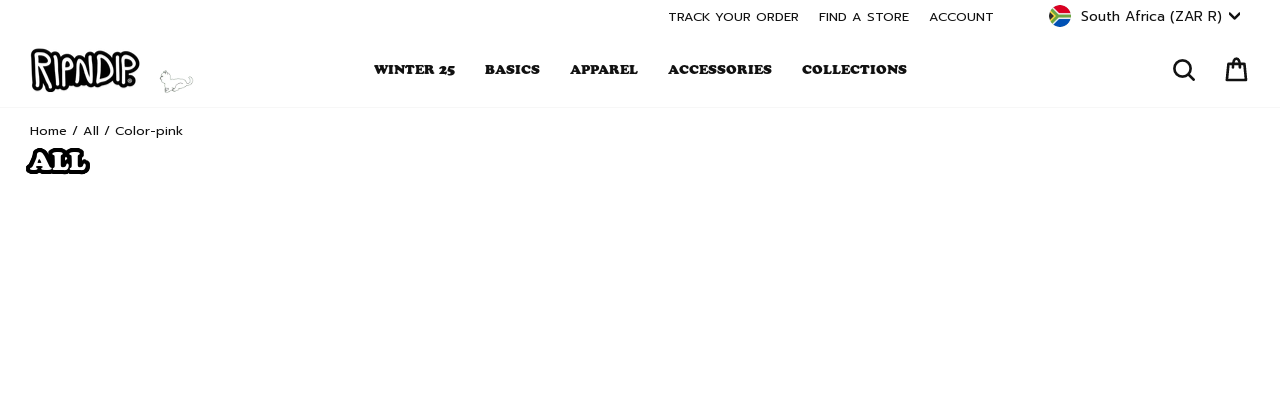

--- FILE ---
content_type: text/html; charset=utf-8
request_url: https://www.ripndipclothing.com/en-za/collections/all/color-pink
body_size: 80264
content:
<!doctype html>
<html class="no-js" lang="en" dir="ltr">
<head>

	<script id="pandectes-rules">   /* PANDECTES-GDPR: DO NOT MODIFY AUTO GENERATED CODE OF THIS SCRIPT */      window.PandectesSettings = {"store":{"id":1772424,"plan":"premium","theme":"1RIPNDIP2-v118-ponkeoff-size","primaryLocale":"en","adminMode":false,"headless":false,"storefrontRootDomain":"","checkoutRootDomain":"","storefrontAccessToken":""},"tsPublished":1769559018,"declaration":{"showPurpose":false,"showProvider":false,"declIntroText":"We use cookies to optimize website functionality, analyze the performance, and provide personalized experience to you. Some cookies are essential to make the website operate and function correctly. Those cookies cannot be disabled. In this window you can manage your preference of cookies.","showDateGenerated":false},"language":{"unpublished":[],"languageMode":"Single","fallbackLanguage":"en","languageDetection":"browser","languagesSupported":[]},"texts":{"managed":{"headerText":{"en":"We respect your privacy"},"consentText":{"en":"We, and our third party service providers, use cookies and other tracking technologies on this website to enhance user experience, improve functionality, analyze performance and user activity, serve personalized ads or content and support our marketing efforts.  By clicking “Accept” or continuing to use this website, you agree to our use of cookies and other tracking technologies, as well as consent to our Terms and Conditions and Privacy Policy.   By clicking “Decline All But Essential” and proceeding to use the website, you agree to our Terms and Conditions and our Privacy Policy, including the individual arbitration provision, and we will only store cookies that are essential to our site functionality."},"linkText":{"en":"Privacy Policy"},"imprintText":{"en":"Terms and Conditions"},"googleLinkText":{"en":"Google's Privacy Terms"},"allowButtonText":{"en":"Accept"},"denyButtonText":{"en":"Decline All But Essential"},"dismissButtonText":{"en":"Ok"},"leaveSiteButtonText":{"en":"Leave this site"},"preferencesButtonText":{"en":"Preferences"},"cookiePolicyText":{"en":"Cookie policy"},"preferencesPopupTitleText":{"en":"Manage consent preferences"},"preferencesPopupIntroText":{"en":"We use cookies to optimize website functionality, analyze the performance, and provide personalized experience to you. Some cookies are essential to make the website operate and function correctly. Those cookies cannot be disabled. In this window you can manage your preference of cookies."},"preferencesPopupSaveButtonText":{"en":"Save preferences"},"preferencesPopupCloseButtonText":{"en":"Close"},"preferencesPopupAcceptAllButtonText":{"en":"Accept all"},"preferencesPopupRejectAllButtonText":{"en":"Reject all"},"cookiesDetailsText":{"en":"Cookies details"},"preferencesPopupAlwaysAllowedText":{"en":"Always allowed"},"accessSectionParagraphText":{"en":"You have the right to request access to your data at any time."},"accessSectionTitleText":{"en":"Data portability"},"accessSectionAccountInfoActionText":{"en":"Personal data"},"accessSectionDownloadReportActionText":{"en":"Request export"},"accessSectionGDPRRequestsActionText":{"en":"Data subject requests"},"accessSectionOrdersRecordsActionText":{"en":"Orders"},"rectificationSectionParagraphText":{"en":"You have the right to request your data to be updated whenever you think it is appropriate."},"rectificationSectionTitleText":{"en":"Data Rectification"},"rectificationCommentPlaceholder":{"en":"Describe what you want to be updated"},"rectificationCommentValidationError":{"en":"Comment is required"},"rectificationSectionEditAccountActionText":{"en":"Request an update"},"erasureSectionTitleText":{"en":"Right to be forgotten"},"erasureSectionParagraphText":{"en":"You have the right to ask all your data to be erased. After that, you will no longer be able to access your account."},"erasureSectionRequestDeletionActionText":{"en":"Request personal data deletion"},"consentDate":{"en":"Consent date"},"consentId":{"en":"Consent ID"},"consentSectionChangeConsentActionText":{"en":"Change consent preference"},"consentSectionConsentedText":{"en":"You consented to the cookies policy of this website on"},"consentSectionNoConsentText":{"en":"You have not consented to the cookies policy of this website."},"consentSectionTitleText":{"en":"Your cookie consent"},"consentStatus":{"en":"Consent preference"},"confirmationFailureMessage":{"en":"Your request was not verified. Please try again and if problem persists, contact store owner for assistance"},"confirmationFailureTitle":{"en":"A problem occurred"},"confirmationSuccessMessage":{"en":"We will soon get back to you as to your request."},"confirmationSuccessTitle":{"en":"Your request is verified"},"guestsSupportEmailFailureMessage":{"en":"Your request was not submitted. Please try again and if problem persists, contact store owner for assistance."},"guestsSupportEmailFailureTitle":{"en":"A problem occurred"},"guestsSupportEmailPlaceholder":{"en":"E-mail address"},"guestsSupportEmailSuccessMessage":{"en":"If you are registered as a customer of this store, you will soon receive an email with instructions on how to proceed."},"guestsSupportEmailSuccessTitle":{"en":"Thank you for your request"},"guestsSupportEmailValidationError":{"en":"Email is not valid"},"guestsSupportInfoText":{"en":"Please login with your customer account to further proceed."},"submitButton":{"en":"Submit"},"submittingButton":{"en":"Submitting..."},"cancelButton":{"en":"Cancel"},"declIntroText":{"en":"We use cookies to optimize website functionality, analyze the performance, and provide personalized experience to you. Some cookies are essential to make the website operate and function correctly. Those cookies cannot be disabled. In this window you can manage your preference of cookies."},"declName":{"en":"Name"},"declPurpose":{"en":"Purpose"},"declType":{"en":"Type"},"declRetention":{"en":"Retention"},"declProvider":{"en":"Provider"},"declFirstParty":{"en":"First-party"},"declThirdParty":{"en":"Third-party"},"declSeconds":{"en":"seconds"},"declMinutes":{"en":"minutes"},"declHours":{"en":"hours"},"declWeeks":{"en":"week(s)"},"declDays":{"en":"days"},"declMonths":{"en":"months"},"declYears":{"en":"years"},"declSession":{"en":"Session"},"declDomain":{"en":"Domain"},"declPath":{"en":"Path"}},"categories":{"strictlyNecessaryCookiesTitleText":{"en":"Strictly necessary cookies"},"strictlyNecessaryCookiesDescriptionText":{"en":"These cookies are essential in order to enable you to move around the website and use its features, such as accessing secure areas of the website. The website cannot function properly without these cookies."},"functionalityCookiesTitleText":{"en":"Functional cookies"},"functionalityCookiesDescriptionText":{"en":"These cookies enable the site to provide enhanced functionality and personalisation. They may be set by us or by third party providers whose services we have added to our pages. If you do not allow these cookies then some or all of these services may not function properly."},"performanceCookiesTitleText":{"en":"Performance cookies"},"performanceCookiesDescriptionText":{"en":"These cookies enable us to monitor and improve the performance of our website. For example, they allow us to count visits, identify traffic sources and see which parts of the site are most popular."},"targetingCookiesTitleText":{"en":"Targeting cookies"},"targetingCookiesDescriptionText":{"en":"These cookies may be set through our site by our advertising partners. They may be used by those companies to build a profile of your interests and show you relevant adverts on other sites.    They do not store directly personal information, but are based on uniquely identifying your browser and internet device. If you do not allow these cookies, you will experience less targeted advertising."},"unclassifiedCookiesTitleText":{"en":"Unclassified cookies"},"unclassifiedCookiesDescriptionText":{"en":"Unclassified cookies are cookies that we are in the process of classifying, together with the providers of individual cookies."}},"auto":{}},"library":{"previewMode":false,"fadeInTimeout":0,"defaultBlocked":7,"showLink":true,"showImprintLink":true,"showGoogleLink":false,"enabled":true,"cookie":{"expiryDays":7,"secure":true,"domain":""},"dismissOnScroll":false,"dismissOnWindowClick":false,"dismissOnTimeout":false,"palette":{"popup":{"background":"#FFFFFF","backgroundForCalculations":{"a":1,"b":255,"g":255,"r":255},"text":"#000000"},"button":{"background":"#000000","backgroundForCalculations":{"a":1,"b":0,"g":0,"r":0},"text":"#FFFFFF","textForCalculation":{"a":1,"b":255,"g":255,"r":255},"border":"transparent"}},"content":{"href":"https://www.ripndipclothing.com/pages/privacy-notice","imprintHref":"https://www.ripndipclothing.com/pages/terms-and-conditions","close":"&#10005;","target":"","logo":"<img class=\"cc-banner-logo\" style=\"max-height: 18px;\" src=\"https://cdn.shopify.com/s/files/1/0177/2424/t/683/assets/pandectes-logo.png?v=1769557173\" alt=\"Cookie banner\" />"},"window":"<div role=\"dialog\" aria-label=\"{{header}}\" aria-describedby=\"cookieconsent:desc\" id=\"pandectes-banner\" class=\"cc-window-wrapper cc-bottom-wrapper\"><div class=\"pd-cookie-banner-window cc-window {{classes}}\">{{children}}</div></div>","compliance":{"opt-both":"<div class=\"cc-compliance cc-highlight\">{{deny}}{{allow}}</div>"},"type":"opt-both","layouts":{"basic":"{{logo}}{{messagelink}}{{compliance}}"},"position":"bottom","theme":"classic","revokable":false,"animateRevokable":false,"revokableReset":false,"revokableLogoUrl":"https://cdn.shopify.com/s/files/1/0177/2424/t/683/assets/pandectes-reopen-logo.png?v=1769557173","revokablePlacement":"bottom-left","revokableMarginHorizontal":15,"revokableMarginVertical":15,"static":false,"autoAttach":true,"hasTransition":true,"blacklistPage":[""],"elements":{"close":"<button aria-label=\"Close\" type=\"button\" class=\"cc-close\">{{close}}</button>","dismiss":"<button type=\"button\" class=\"cc-btn cc-btn-decision cc-dismiss\">{{dismiss}}</button>","allow":"<button type=\"button\" class=\"cc-btn cc-btn-decision cc-allow\">{{allow}}</button>","deny":"<button type=\"button\" class=\"cc-btn cc-btn-decision cc-deny\">{{deny}}</button>","preferences":"<button type=\"button\" class=\"cc-btn cc-settings\" aria-controls=\"pd-cp-preferences\" onclick=\"Pandectes.fn.openPreferences()\">{{preferences}}</button>"}},"geolocation":{"brOnly":false,"caOnly":false,"chOnly":false,"euOnly":false,"jpOnly":false,"thOnly":false,"canadaOnly":false,"canadaLaw25":false,"canadaPipeda":false,"globalVisibility":true},"dsr":{"guestsSupport":false,"accessSectionDownloadReportAuto":false},"banner":{"resetTs":1709144761,"extraCss":"        .cc-banner-logo {max-width: 24em!important;}    @media(min-width: 768px) {.cc-window.cc-floating{max-width: 24em!important;width: 24em!important;}}    .cc-message, .pd-cookie-banner-window .cc-header, .cc-logo {text-align: left}    .cc-window-wrapper{z-index: 2147483647;}    .cc-window{z-index: 2147483647;font-size: 12px!important;font-family: inherit;}    .pd-cookie-banner-window .cc-header{font-size: 12px!important;font-family: inherit;}    .pd-cp-ui{font-family: inherit; background-color: #FFFFFF;color:#000000;}    button.pd-cp-btn, a.pd-cp-btn{background-color:#000000;color:#FFFFFF!important;}    input + .pd-cp-preferences-slider{background-color: rgba(0, 0, 0, 0.3)}    .pd-cp-scrolling-section::-webkit-scrollbar{background-color: rgba(0, 0, 0, 0.3)}    input:checked + .pd-cp-preferences-slider{background-color: rgba(0, 0, 0, 1)}    .pd-cp-scrolling-section::-webkit-scrollbar-thumb {background-color: rgba(0, 0, 0, 1)}    .pd-cp-ui-close{color:#000000;}    .pd-cp-preferences-slider:before{background-color: #FFFFFF}    .pd-cp-title:before {border-color: #000000!important}    .pd-cp-preferences-slider{background-color:#000000}    .pd-cp-toggle{color:#000000!important}    @media(max-width:699px) {.pd-cp-ui-close-top svg {fill: #000000}}    .pd-cp-toggle:hover,.pd-cp-toggle:visited,.pd-cp-toggle:active{color:#000000!important}    .pd-cookie-banner-window {box-shadow: 0 0 18px rgb(0 0 0 / 20%);}  .cc-logo {display: none !important;}.cc-deny {background: #fff !important;color: #000 !important;opacity: .4 !important;}","customJavascript":{},"showPoweredBy":false,"logoHeight":18,"revokableTrigger":false,"hybridStrict":false,"cookiesBlockedByDefault":"7","isActive":true,"implicitSavePreferences":false,"cookieIcon":false,"blockBots":false,"showCookiesDetails":false,"hasTransition":true,"blockingPage":false,"showOnlyLandingPage":false,"leaveSiteUrl":"https://www.google.com","linkRespectStoreLang":false},"cookies":{"0":[{"name":"secure_customer_sig","type":"http","domain":"www.ripndipclothing.com","path":"/","provider":"Shopify","firstParty":true,"retention":"1 year(s)","session":false,"expires":1,"unit":"declYears","purpose":{"en":"Used in connection with customer login."}},{"name":"localization","type":"http","domain":"www.ripndipclothing.com","path":"/","provider":"Shopify","firstParty":true,"retention":"1 year(s)","session":false,"expires":1,"unit":"declYears","purpose":{"en":"Shopify store localization"}},{"name":"cart_currency","type":"http","domain":"www.ripndipclothing.com","path":"/","provider":"Shopify","firstParty":true,"retention":"2 ","session":false,"expires":2,"unit":"declSession","purpose":{"en":"The cookie is necessary for the secure checkout and payment function on the website. This function is provided by shopify.com."}},{"name":"_cmp_a","type":"http","domain":".ripndipclothing.com","path":"/","provider":"Shopify","firstParty":false,"retention":"1 day(s)","session":false,"expires":1,"unit":"declDays","purpose":{"en":"Used for managing customer privacy settings."}},{"name":"shopify_pay_redirect","type":"http","domain":"www.ripndipclothing.com","path":"/","provider":"Shopify","firstParty":true,"retention":"1 hour(s)","session":false,"expires":1,"unit":"declHours","purpose":{"en":"The cookie is necessary for the secure checkout and payment function on the website. This function is provided by shopify.com."}},{"name":"keep_alive","type":"http","domain":"www.ripndipclothing.com","path":"/","provider":"Shopify","firstParty":true,"retention":"30 minute(s)","session":false,"expires":30,"unit":"declMinutes","purpose":{"en":"Used in connection with buyer localization."}},{"name":"_tracking_consent","type":"http","domain":".ripndipclothing.com","path":"/","provider":"Shopify","firstParty":false,"retention":"1 year(s)","session":false,"expires":1,"unit":"declYears","purpose":{"en":"Tracking preferences."}},{"name":"cart_ts","type":"http","domain":"www.ripndipclothing.com","path":"/","provider":"Shopify","firstParty":true,"retention":"1 ","session":false,"expires":1,"unit":"declSession","purpose":{"en":"Used in connection with checkout."}},{"name":"cart","type":"http","domain":"www.ripndipclothing.com","path":"/","provider":"Shopify","firstParty":true,"retention":"1 ","session":false,"expires":1,"unit":"declSession","purpose":{"en":"Necessary for the shopping cart functionality on the website."}},{"name":"cart_sig","type":"http","domain":"www.ripndipclothing.com","path":"/","provider":"Shopify","firstParty":true,"retention":"1 ","session":false,"expires":1,"unit":"declSession","purpose":{"en":"Shopify analytics."}},{"name":"_secure_session_id","type":"http","domain":"www.ripndipclothing.com","path":"/","provider":"Shopify","firstParty":true,"retention":"1 month(s)","session":false,"expires":1,"unit":"declMonths","purpose":{"en":"Used in connection with navigation through a storefront."}},{"name":"locale_bar_dismissed","type":"http","domain":"www.ripndipclothing.com","path":"/","provider":"Shopify","firstParty":true,"retention":"1 day(s)","session":false,"expires":1,"unit":"declDays","purpose":{"en":"This cookie is provided by the app (BEST Currency Converter) and is used to secure the currency chosen by the customer."}},{"name":"checkout_session_lookup","type":"http","domain":"www.ripndipclothing.com","path":"/","provider":"Shopify","firstParty":true,"retention":"2 ","session":false,"expires":2,"unit":"declSession","purpose":{"en":"Used in connection with checkout."}},{"name":"checkout_session_token__cn__c1-41813c03b29b71cf05932351e5d72baf","type":"http","domain":"www.ripndipclothing.com","path":"/","provider":"Shopify","firstParty":true,"retention":"2 ","session":false,"expires":2,"unit":"declSession","purpose":{"en":""}},{"name":"_pandectes_gdpr","type":"http","domain":".www.ripndipclothing.com","path":"/","provider":"Pandectes","firstParty":true,"retention":"1 day(s)","session":false,"expires":1,"unit":"declDays","purpose":{"en":"Used for the functionality of the cookies consent banner."}},{"name":"_shopify_essential","type":"http","domain":"www.ripndipclothing.com","path":"/","provider":"Shopify","firstParty":true,"retention":"Session","session":true,"expires":-55,"unit":"declYears","purpose":{"en":"Contains essential information for the correct functionality of a store such as session and checkout information and anti-tampering data."}},{"name":"wpm-test-cookie","type":"http","domain":"com","path":"/","provider":"Unknown","firstParty":false,"retention":"Session","session":true,"expires":1,"unit":"declSeconds","purpose":{"en":""}}],"1":[{"name":"_pinterest_ct_ua","type":"http","domain":".ct.pinterest.com","path":"/","provider":"Pinterest","firstParty":false,"retention":"1 year(s)","session":false,"expires":1,"unit":"declYears","purpose":{"en":"Used to group actions across pages."}},{"name":"wpm-domain-test","type":"http","domain":"com","path":"/","provider":"Shopify","firstParty":false,"retention":"Session","session":true,"expires":1,"unit":"declSeconds","purpose":{"en":"Used to test the storage of parameters about products added to the cart or payment currency"}},{"name":"X-AB","type":"http","domain":"sc-static.net","path":"/scevent.min.js","provider":"Snapchat","firstParty":false,"retention":"1 day(s)","session":false,"expires":1,"unit":"declDays","purpose":{"en":""}},{"name":"thx_guid","type":"http","domain":"imgs.signifyd.com","path":"/","provider":"LexisNexis","firstParty":false,"retention":"1 year(s)","session":false,"expires":1,"unit":"declYears","purpose":{"en":""}}],"2":[{"name":"_shopify_y","type":"http","domain":".ripndipclothing.com","path":"/","provider":"Shopify","firstParty":false,"retention":"1 year(s)","session":false,"expires":1,"unit":"declYears","purpose":{"en":"Shopify analytics."}},{"name":"_orig_referrer","type":"http","domain":".ripndipclothing.com","path":"/","provider":"Shopify","firstParty":false,"retention":"2 ","session":false,"expires":2,"unit":"declSession","purpose":{"en":"Tracks landing pages."}},{"name":"_landing_page","type":"http","domain":".ripndipclothing.com","path":"/","provider":"Shopify","firstParty":false,"retention":"2 ","session":false,"expires":2,"unit":"declSession","purpose":{"en":"Tracks landing pages."}},{"name":"__cf_bm","type":"http","domain":".global-e.com","path":"/","provider":"CloudFlare","firstParty":false,"retention":"30 minute(s)","session":false,"expires":30,"unit":"declMinutes","purpose":{"en":"Used to manage incoming traffic that matches criteria associated with bots."}},{"name":"__cf_bm","type":"http","domain":".afterpay.com","path":"/","provider":"CloudFlare","firstParty":false,"retention":"30 minute(s)","session":false,"expires":30,"unit":"declMinutes","purpose":{"en":"Used to manage incoming traffic that matches criteria associated with bots."}},{"name":"_shopify_s","type":"http","domain":".ripndipclothing.com","path":"/","provider":"Shopify","firstParty":false,"retention":"30 minute(s)","session":false,"expires":30,"unit":"declMinutes","purpose":{"en":"Used to identify a given browser session/shop combination. Duration is 30 minute rolling expiry of last use."}},{"name":"_gid","type":"http","domain":".ripndipclothing.com","path":"/","provider":"Google","firstParty":false,"retention":"1 day(s)","session":false,"expires":1,"unit":"declDays","purpose":{"en":"Cookie is placed by Google Analytics to count and track pageviews."}},{"name":"_shopify_sa_t","type":"http","domain":".ripndipclothing.com","path":"/","provider":"Shopify","firstParty":false,"retention":"30 minute(s)","session":false,"expires":30,"unit":"declMinutes","purpose":{"en":"Capture the landing page of visitor when they come from other sites to support marketing analytics."}},{"name":"_shopify_sa_p","type":"http","domain":".ripndipclothing.com","path":"/","provider":"Shopify","firstParty":false,"retention":"30 minute(s)","session":false,"expires":30,"unit":"declMinutes","purpose":{"en":"Capture the landing page of visitor when they come from other sites to support marketing analytics."}},{"name":"__attentive_id","type":"http","domain":"www.ripndipclothing.com","path":"/","provider":"Attentive","firstParty":true,"retention":"1 year(s)","session":false,"expires":1,"unit":"declYears","purpose":{"en":"Used by attentive sms services."}},{"name":"_attn_","type":"http","domain":"www.ripndipclothing.com","path":"/","provider":"Attentive","firstParty":true,"retention":"1 year(s)","session":false,"expires":1,"unit":"declYears","purpose":{"en":"Used by attentive sms services."}},{"name":"__attentive_cco","type":"http","domain":"www.ripndipclothing.com","path":"/","provider":"Attentive","firstParty":true,"retention":"1 year(s)","session":false,"expires":1,"unit":"declYears","purpose":{"en":"Used by attentive sms services."}},{"name":"_gat","type":"http","domain":".ripndipclothing.com","path":"/","provider":"Google","firstParty":false,"retention":"1 minute(s)","session":false,"expires":1,"unit":"declMinutes","purpose":{"en":"Cookie is placed by Google Analytics to filter requests from bots."}},{"name":"__attentive_pv","type":"http","domain":"www.ripndipclothing.com","path":"/","provider":"Attentive","firstParty":true,"retention":"30 minute(s)","session":false,"expires":30,"unit":"declMinutes","purpose":{"en":"Used by attentive sms services."}},{"name":"__attentive_dv","type":"http","domain":"www.ripndipclothing.com","path":"/","provider":"Attentive","firstParty":true,"retention":"1 day(s)","session":false,"expires":1,"unit":"declDays","purpose":{"en":"Used by attentive sms services."}},{"name":"__attentive_ss_referrer","type":"http","domain":"www.ripndipclothing.com","path":"/","provider":"Attentive","firstParty":true,"retention":"30 minute(s)","session":false,"expires":30,"unit":"declMinutes","purpose":{"en":"Used by attentive sms services."}},{"name":"_ga","type":"http","domain":".ripndipclothing.com","path":"/","provider":"Google","firstParty":false,"retention":"1 year(s)","session":false,"expires":1,"unit":"declYears","purpose":{"en":"Cookie is set by Google Analytics with unknown functionality"}},{"name":"snize-recommendation","type":"http","domain":"www.ripndipclothing.com","path":"/","provider":"Searchanise","firstParty":true,"retention":"Session","session":true,"expires":-54,"unit":"declYears","purpose":{"en":"Used to track a user's interaction with the store products, so that the website can show you relevant products."}},{"name":"_shopify_ga","type":"http","domain":"www.ripndipclothing.com","path":"/","provider":"Shopify","firstParty":true,"retention":"Session","session":true,"expires":-54,"unit":"declYears","purpose":{"en":"Shopify and Google Analytics."}},{"name":"_shopify_s","type":"http","domain":"com","path":"/","provider":"Shopify","firstParty":false,"retention":"Session","session":true,"expires":1,"unit":"declSeconds","purpose":{"en":"Used to identify a given browser session/shop combination. Duration is 30 minute rolling expiry of last use."}},{"name":"unique_interaction_id","type":"http","domain":"www.ripndipclothing.com","path":"/","provider":"Shopify","firstParty":true,"retention":"10 minute(s)","session":false,"expires":10,"unit":"declMinutes","purpose":{"en":"Shopify analytics."}},{"name":"_boomr_clss","type":"html_local","domain":"https://www.ripndipclothing.com","path":"/","provider":"Shopify","firstParty":true,"retention":"Local Storage","session":false,"expires":1,"unit":"declYears","purpose":{"en":"Used to monitor and optimize the performance of Shopify stores."}},{"name":"_ga_7CWPS6S4XN","type":"http","domain":".ripndipclothing.com","path":"/","provider":"Google","firstParty":false,"retention":"1 year(s)","session":false,"expires":1,"unit":"declYears","purpose":{"en":""}},{"name":"_gat_UA-28788919-1","type":"http","domain":".ripndipclothing.com","path":"/","provider":"Google","firstParty":false,"retention":"1 minute(s)","session":false,"expires":1,"unit":"declMinutes","purpose":{"en":""}},{"name":"_ga_SSC40LQ40N","type":"http","domain":".ripndipclothing.com","path":"/","provider":"Google","firstParty":false,"retention":"1 year(s)","session":false,"expires":1,"unit":"declYears","purpose":{"en":""}},{"name":"_gat_gtag_UA_187868496_49","type":"http","domain":".ripndipclothing.com","path":"/","provider":"Google","firstParty":false,"retention":"1 minute(s)","session":false,"expires":1,"unit":"declMinutes","purpose":{"en":""}},{"name":"_ga_K1YVZJT2TP","type":"http","domain":".ripndipclothing.com","path":"/","provider":"Google","firstParty":false,"retention":"1 year(s)","session":false,"expires":1,"unit":"declYears","purpose":{"en":""}},{"name":"_shopify_s","type":"http","domain":"www.ripndipclothing.com","path":"/","provider":"Shopify","firstParty":true,"retention":"30 minute(s)","session":false,"expires":30,"unit":"declMinutes","purpose":{"en":"Used to identify a given browser session/shop combination. Duration is 30 minute rolling expiry of last use."}},{"name":"_shopify_sa_p","type":"http","domain":"www.ripndipclothing.com","path":"/","provider":"Shopify","firstParty":true,"retention":"30 minute(s)","session":false,"expires":30,"unit":"declMinutes","purpose":{"en":"Capture the landing page of visitor when they come from other sites to support marketing analytics."}},{"name":"__cf_bm","type":"http","domain":".t.co","path":"/","provider":"CloudFlare","firstParty":false,"retention":"30 minute(s)","session":false,"expires":30,"unit":"declMinutes","purpose":{"en":"Used to manage incoming traffic that matches criteria associated with bots."}},{"name":"_shopify_sa_t","type":"http","domain":"www.ripndipclothing.com","path":"/","provider":"Shopify","firstParty":true,"retention":"30 minute(s)","session":false,"expires":30,"unit":"declMinutes","purpose":{"en":"Capture the landing page of visitor when they come from other sites to support marketing analytics."}}],"4":[{"name":"_gcl_au","type":"http","domain":".ripndipclothing.com","path":"/","provider":"Google","firstParty":false,"retention":"3 month(s)","session":false,"expires":3,"unit":"declMonths","purpose":{"en":"Cookie is placed by Google Tag Manager to track conversions."}},{"name":"IDE","type":"http","domain":".doubleclick.net","path":"/","provider":"Google","firstParty":false,"retention":"1 year(s)","session":false,"expires":1,"unit":"declYears","purpose":{"en":"To measure the visitors’ actions after they click through from an advert. Expires after 1 year."}},{"name":"_ttp","type":"http","domain":".tiktok.com","path":"/","provider":"TikTok","firstParty":false,"retention":"1 year(s)","session":false,"expires":1,"unit":"declYears","purpose":{"en":"To measure and improve the performance of your advertising campaigns and to personalize the user's experience (including ads) on TikTok."}},{"name":"__kla_id","type":"http","domain":"www.ripndipclothing.com","path":"/","provider":"Klaviyo","firstParty":true,"retention":"1 year(s)","session":false,"expires":1,"unit":"declYears","purpose":{"en":"Tracks when someone clicks through a Klaviyo email to your website."}},{"name":"_tt_enable_cookie","type":"http","domain":".ripndipclothing.com","path":"/","provider":"TikTok","firstParty":false,"retention":"1 year(s)","session":false,"expires":1,"unit":"declYears","purpose":{"en":"Used to identify a visitor."}},{"name":"_ttp","type":"http","domain":".ripndipclothing.com","path":"/","provider":"TikTok","firstParty":false,"retention":"1 year(s)","session":false,"expires":1,"unit":"declYears","purpose":{"en":"To measure and improve the performance of your advertising campaigns and to personalize the user's experience (including ads) on TikTok."}},{"name":"_pin_unauth","type":"http","domain":".ripndipclothing.com","path":"/","provider":"Pinterest","firstParty":false,"retention":"1 year(s)","session":false,"expires":1,"unit":"declYears","purpose":{"en":"Used to group actions for users who cannot be identified by Pinterest."}},{"name":"_fbp","type":"http","domain":".ripndipclothing.com","path":"/","provider":"Facebook","firstParty":false,"retention":"3 month(s)","session":false,"expires":3,"unit":"declMonths","purpose":{"en":"Cookie is placed by Facebook to track visits across websites."}},{"name":"_scid","type":"http","domain":".ripndipclothing.com","path":"/","provider":"Snapchat","firstParty":false,"retention":"1 year(s)","session":false,"expires":1,"unit":"declYears","purpose":{"en":"Used by Snapchat to help identify a visitor."}},{"name":"wpm-domain-test","type":"http","domain":"ripndipclothing.com","path":"/","provider":"Shopify","firstParty":false,"retention":"Session","session":true,"expires":1,"unit":"declSeconds","purpose":{"en":"Used to test the storage of parameters about products added to the cart or payment currency"}},{"name":"wpm-domain-test","type":"http","domain":"www.ripndipclothing.com","path":"/","provider":"Shopify","firstParty":true,"retention":"Session","session":true,"expires":1,"unit":"declSeconds","purpose":{"en":"Used to test the storage of parameters about products added to the cart or payment currency"}},{"name":"lastExternalReferrerTime","type":"html_local","domain":"https://www.ripndipclothing.com","path":"/","provider":"Facebook","firstParty":true,"retention":"Local Storage","session":false,"expires":1,"unit":"declYears","purpose":{"en":"Contains the timestamp of the last update of the lastExternalReferrer cookie."}},{"name":"lastExternalReferrer","type":"html_local","domain":"https://www.ripndipclothing.com","path":"/","provider":"Facebook","firstParty":true,"retention":"Local Storage","session":false,"expires":1,"unit":"declYears","purpose":{"en":"Detects how the user reached the website by registering their last URL-address."}},{"name":"tt_sessionId","type":"html_session","domain":"https://www.ripndipclothing.com","path":"/","provider":"TikTok","firstParty":true,"retention":"Session","session":true,"expires":1,"unit":"declYears","purpose":{"en":"Used by the social networking service, TikTok, for tracking the use of embedded services."}},{"name":"tt_pixel_session_index","type":"html_session","domain":"https://www.ripndipclothing.com","path":"/","provider":"TikTok","firstParty":true,"retention":"Session","session":true,"expires":1,"unit":"declYears","purpose":{"en":"Used by the social networking service, TikTok, for tracking the use of embedded services."}},{"name":"tt_appInfo","type":"html_session","domain":"https://www.ripndipclothing.com","path":"/","provider":"TikTok","firstParty":true,"retention":"Session","session":true,"expires":1,"unit":"declYears","purpose":{"en":"Used by the social networking service, TikTok, for tracking the use of embedded services."}},{"name":"muc_ads","type":"http","domain":".t.co","path":"/","provider":"X","firstParty":false,"retention":"1 year(s)","session":false,"expires":1,"unit":"declYears","purpose":{"en":""}},{"name":"guest_id","type":"http","domain":".twitter.com","path":"/","provider":"X","firstParty":false,"retention":"1 year(s)","session":false,"expires":1,"unit":"declYears","purpose":{"en":""}},{"name":"guest_id_marketing","type":"http","domain":".twitter.com","path":"/","provider":"Twitter","firstParty":false,"retention":"1 year(s)","session":false,"expires":1,"unit":"declYears","purpose":{"en":""}},{"name":"personalization_id","type":"http","domain":".twitter.com","path":"/","provider":"X","firstParty":false,"retention":"1 year(s)","session":false,"expires":1,"unit":"declYears","purpose":{"en":""}},{"name":"guest_id_ads","type":"http","domain":".twitter.com","path":"/","provider":"Twitter","firstParty":false,"retention":"1 year(s)","session":false,"expires":1,"unit":"declYears","purpose":{"en":""}},{"name":"ar_debug","type":"http","domain":".pinterest.com","path":"/","provider":"Teads","firstParty":false,"retention":"1 year(s)","session":false,"expires":1,"unit":"declYears","purpose":{"en":""}},{"name":"_pin_unauth","type":"http","domain":"www.ripndipclothing.com","path":"/","provider":"Pinterest","firstParty":true,"retention":"1 year(s)","session":false,"expires":1,"unit":"declYears","purpose":{"en":"Used to group actions for users who cannot be identified by Pinterest."}}],"8":[{"name":"_attn_","type":"html_session","domain":"https://www.ripndipclothing.com","path":"/","provider":"Unknown","firstParty":true,"retention":"Session","session":true,"expires":1,"unit":"declYears","purpose":{"en":"Used by attentive sms services."}},{"name":"initialTrafficSource","type":"http","domain":".ripndipclothing.com","path":"/","provider":"Unknown","firstParty":false,"retention":"1 day(s)","session":false,"expires":1,"unit":"declDays","purpose":{"en":""}},{"name":"__utmzzses","type":"http","domain":".ripndipclothing.com","path":"/","provider":"Unknown","firstParty":false,"retention":"Session","session":true,"expires":-54,"unit":"declYears","purpose":{"en":""}},{"name":"_scsrid_r","type":"http","domain":".ripndipclothing.com","path":"/","provider":"Unknown","firstParty":false,"retention":"1 year(s)","session":false,"expires":1,"unit":"declYears","purpose":{"en":""}},{"name":"_scsrid","type":"http","domain":".ripndipclothing.com","path":"/","provider":"Unknown","firstParty":false,"retention":"1 year(s)","session":false,"expires":1,"unit":"declYears","purpose":{"en":""}},{"name":"_scid_r","type":"http","domain":".ripndipclothing.com","path":"/","provider":"Unknown","firstParty":false,"retention":"1 year(s)","session":false,"expires":1,"unit":"declYears","purpose":{"en":""}},{"name":"GLBE_SESS_ID","type":"http","domain":".www.ripndipclothing.com","path":"/","provider":"Unknown","firstParty":true,"retention":"1 year(s)","session":false,"expires":1,"unit":"declYears","purpose":{"en":""}},{"name":"GlobalE_Consent","type":"http","domain":".www.ripndipclothing.com","path":"/","provider":"Unknown","firstParty":true,"retention":"Session","session":true,"expires":-54,"unit":"declYears","purpose":{"en":""}},{"name":"forterToken","type":"http","domain":".ripndipclothing.com","path":"/","provider":"Unknown","firstParty":false,"retention":"1 year(s)","session":false,"expires":1,"unit":"declYears","purpose":{"en":""}},{"name":"ftr_ncd","type":"http","domain":".ripndipclothing.com","path":"/","provider":"Unknown","firstParty":false,"retention":"1 year(s)","session":false,"expires":1,"unit":"declYears","purpose":{"en":""}},{"name":"queue_token","type":"http","domain":"www.ripndipclothing.com","path":"/","provider":"Unknown","firstParty":true,"retention":"55 minute(s)","session":false,"expires":55,"unit":"declMinutes","purpose":{"en":""}},{"name":"ascl-ppp-config","type":"html_local","domain":"https://www.ripndipclothing.com","path":"/","provider":"Unknown","firstParty":true,"retention":"Local Storage","session":false,"expires":1,"unit":"declYears","purpose":{"en":""}},{"name":"feh--30cb83","type":"html_local","domain":"https://www.ripndipclothing.com","path":"/","provider":"Unknown","firstParty":true,"retention":"Local Storage","session":false,"expires":1,"unit":"declYears","purpose":{"en":""}},{"name":"feh--9fd29358","type":"html_local","domain":"https://www.ripndipclothing.com","path":"/","provider":"Unknown","firstParty":true,"retention":"Local Storage","session":false,"expires":1,"unit":"declYears","purpose":{"en":""}},{"name":"snize-cart-changed","type":"html_local","domain":"https://www.ripndipclothing.com","path":"/","provider":"Unknown","firstParty":true,"retention":"Local Storage","session":false,"expires":1,"unit":"declYears","purpose":{"en":""}},{"name":"feh--c52","type":"html_local","domain":"https://www.ripndipclothing.com","path":"/","provider":"Unknown","firstParty":true,"retention":"Local Storage","session":false,"expires":1,"unit":"declYears","purpose":{"en":""}},{"name":"ascl-ppp-data","type":"html_local","domain":"https://www.ripndipclothing.com","path":"/","provider":"Unknown","firstParty":true,"retention":"Local Storage","session":false,"expires":1,"unit":"declYears","purpose":{"en":""}},{"name":"feh--330df5","type":"html_local","domain":"https://www.ripndipclothing.com","path":"/","provider":"Unknown","firstParty":true,"retention":"Local Storage","session":false,"expires":1,"unit":"declYears","purpose":{"en":""}},{"name":"pap_unique_user_id","type":"html_local","domain":"https://www.ripndipclothing.com","path":"/","provider":"Unknown","firstParty":true,"retention":"Local Storage","session":false,"expires":1,"unit":"declYears","purpose":{"en":""}},{"name":"u_sclid","type":"html_local","domain":"https://www.ripndipclothing.com","path":"/","provider":"Unknown","firstParty":true,"retention":"Local Storage","session":false,"expires":1,"unit":"declYears","purpose":{"en":""}},{"name":"SeStatisticSession","type":"html_local","domain":"https://www.ripndipclothing.com","path":"/","provider":"Unknown","firstParty":true,"retention":"Local Storage","session":false,"expires":1,"unit":"declYears","purpose":{"en":""}},{"name":"snize-shopify-cart-currency","type":"html_local","domain":"https://www.ripndipclothing.com","path":"/","provider":"Unknown","firstParty":true,"retention":"Local Storage","session":false,"expires":1,"unit":"declYears","purpose":{"en":""}},{"name":"feh--8ff2b28","type":"html_local","domain":"https://www.ripndipclothing.com","path":"/","provider":"Unknown","firstParty":true,"retention":"Local Storage","session":false,"expires":1,"unit":"declYears","purpose":{"en":""}},{"name":"u_sclid_r","type":"html_local","domain":"https://www.ripndipclothing.com","path":"/","provider":"Unknown","firstParty":true,"retention":"Local Storage","session":false,"expires":1,"unit":"declYears","purpose":{"en":""}},{"name":"snize-recommendations-clicks","type":"html_local","domain":"https://www.ripndipclothing.com","path":"/","provider":"Unknown","firstParty":true,"retention":"Local Storage","session":false,"expires":1,"unit":"declYears","purpose":{"en":""}},{"name":"feh--1b2b8","type":"html_local","domain":"https://www.ripndipclothing.com","path":"/","provider":"Unknown","firstParty":true,"retention":"Local Storage","session":false,"expires":1,"unit":"declYears","purpose":{"en":""}},{"name":"_scsrid_r","type":"html_local","domain":"https://www.ripndipclothing.com","path":"/","provider":"Unknown","firstParty":true,"retention":"Local Storage","session":false,"expires":1,"unit":"declYears","purpose":{"en":""}},{"name":"ed73f20edbf2b73","type":"html_local","domain":"https://www.ripndipclothing.com","path":"/","provider":"Unknown","firstParty":true,"retention":"Local Storage","session":false,"expires":1,"unit":"declYears","purpose":{"en":""}},{"name":"feh--19c44","type":"html_local","domain":"https://www.ripndipclothing.com","path":"/","provider":"Unknown","firstParty":true,"retention":"Local Storage","session":false,"expires":1,"unit":"declYears","purpose":{"en":""}},{"name":"ProductsSearch","type":"html_local","domain":"https://www.ripndipclothing.com","path":"/","provider":"Unknown","firstParty":true,"retention":"Local Storage","session":false,"expires":1,"unit":"declYears","purpose":{"en":""}},{"name":"forterToken","type":"html_local","domain":"https://www.ripndipclothing.com","path":"/","provider":"Unknown","firstParty":true,"retention":"Local Storage","session":false,"expires":1,"unit":"declYears","purpose":{"en":""}},{"name":"feh--1789f","type":"html_local","domain":"https://www.ripndipclothing.com","path":"/","provider":"Unknown","firstParty":true,"retention":"Local Storage","session":false,"expires":1,"unit":"declYears","purpose":{"en":""}},{"name":"cart_value","type":"html_local","domain":"https://www.ripndipclothing.com","path":"/","provider":"Unknown","firstParty":true,"retention":"Local Storage","session":false,"expires":1,"unit":"declYears","purpose":{"en":""}},{"name":"snize-current-product-id","type":"html_local","domain":"https://www.ripndipclothing.com","path":"/","provider":"Unknown","firstParty":true,"retention":"Local Storage","session":false,"expires":1,"unit":"declYears","purpose":{"en":""}},{"name":"uw-icon-locales","type":"html_local","domain":"https://www.ripndipclothing.com","path":"/","provider":"Unknown","firstParty":true,"retention":"Local Storage","session":false,"expires":1,"unit":"declYears","purpose":{"en":""}},{"name":"feh--37d28a","type":"html_local","domain":"https://www.ripndipclothing.com","path":"/","provider":"Unknown","firstParty":true,"retention":"Local Storage","session":false,"expires":1,"unit":"declYears","purpose":{"en":""}},{"name":"ClicksQueue","type":"html_local","domain":"https://www.ripndipclothing.com","path":"/","provider":"Unknown","firstParty":true,"retention":"Local Storage","session":false,"expires":1,"unit":"declYears","purpose":{"en":""}},{"name":"feh--e3a677a0","type":"html_local","domain":"https://www.ripndipclothing.com","path":"/","provider":"Unknown","firstParty":true,"retention":"Local Storage","session":false,"expires":1,"unit":"declYears","purpose":{"en":""}},{"name":"feh--1bc22","type":"html_local","domain":"https://www.ripndipclothing.com","path":"/","provider":"Unknown","firstParty":true,"retention":"Local Storage","session":false,"expires":1,"unit":"declYears","purpose":{"en":""}},{"name":"snize-recommendations-added","type":"html_local","domain":"https://www.ripndipclothing.com","path":"/","provider":"Unknown","firstParty":true,"retention":"Local Storage","session":false,"expires":1,"unit":"declYears","purpose":{"en":""}},{"name":"_scsrid","type":"html_local","domain":"https://www.ripndipclothing.com","path":"/","provider":"Unknown","firstParty":true,"retention":"Local Storage","session":false,"expires":1,"unit":"declYears","purpose":{"en":""}},{"name":"klaviyoOnsite","type":"html_local","domain":"https://www.ripndipclothing.com","path":"/","provider":"Unknown","firstParty":true,"retention":"Local Storage","session":false,"expires":1,"unit":"declYears","purpose":{"en":""}},{"name":"attn_cart","type":"html_session","domain":"https://www.ripndipclothing.com","path":"/","provider":"Unknown","firstParty":true,"retention":"Session","session":true,"expires":1,"unit":"declYears","purpose":{"en":""}},{"name":"feh--da4","type":"html_local","domain":"https://www.ripndipclothing.com","path":"/","provider":"Unknown","firstParty":true,"retention":"Local Storage","session":false,"expires":1,"unit":"declYears","purpose":{"en":""}},{"name":"adscale_cart_token","type":"html_local","domain":"https://www.ripndipclothing.com","path":"/","provider":"Unknown","firstParty":true,"retention":"Local Storage","session":false,"expires":1,"unit":"declYears","purpose":{"en":""}},{"name":"u_scsid","type":"html_session","domain":"https://www.ripndipclothing.com","path":"/","provider":"Unknown","firstParty":true,"retention":"Session","session":true,"expires":1,"unit":"declYears","purpose":{"en":""}},{"name":"adbws_marker","type":"html_local","domain":"https://www.ripndipclothing.com","path":"/","provider":"Unknown","firstParty":true,"retention":"Local Storage","session":false,"expires":1,"unit":"declYears","purpose":{"en":""}},{"name":"GEMPUPS","type":"html_session","domain":"https://www.ripndipclothing.com","path":"/","provider":"Unknown","firstParty":true,"retention":"Session","session":true,"expires":1,"unit":"declYears","purpose":{"en":""}},{"name":"GE_C_HCOUNT","type":"html_session","domain":"https://www.ripndipclothing.com","path":"/","provider":"Unknown","firstParty":true,"retention":"Session","session":true,"expires":1,"unit":"declYears","purpose":{"en":""}},{"name":"geForterToken_59a123f041b4166666d931ee59c668df","type":"html_session","domain":"https://www.ripndipclothing.com","path":"/","provider":"Unknown","firstParty":true,"retention":"Session","session":true,"expires":1,"unit":"declYears","purpose":{"en":""}},{"name":"tabId","type":"html_session","domain":"https://www.ripndipclothing.com","path":"/","provider":"Unknown","firstParty":true,"retention":"Session","session":true,"expires":1,"unit":"declYears","purpose":{"en":""}},{"name":"u_scsid_r","type":"html_session","domain":"https://www.ripndipclothing.com","path":"/","provider":"Unknown","firstParty":true,"retention":"Session","session":true,"expires":1,"unit":"declYears","purpose":{"en":""}},{"name":"closedLastTab","type":"html_session","domain":"https://www.ripndipclothing.com","path":"/","provider":"Unknown","firstParty":true,"retention":"Session","session":true,"expires":1,"unit":"declYears","purpose":{"en":""}},{"name":"attn_cart_items","type":"html_session","domain":"https://www.ripndipclothing.com","path":"/","provider":"Unknown","firstParty":true,"retention":"Session","session":true,"expires":1,"unit":"declYears","purpose":{"en":""}},{"name":"is_eu","type":"html_session","domain":"https://www.ripndipclothing.com","path":"/","provider":"Unknown","firstParty":true,"retention":"Session","session":true,"expires":1,"unit":"declYears","purpose":{"en":""}},{"name":"klaviyoPagesVisitCount","type":"html_session","domain":"https://www.ripndipclothing.com","path":"/","provider":"Unknown","firstParty":true,"retention":"Session","session":true,"expires":1,"unit":"declYears","purpose":{"en":""}},{"name":"__storage_test__","type":"html_local","domain":"https://www.ripndipclothing.com","path":"/","provider":"Unknown","firstParty":true,"retention":"Local Storage","session":false,"expires":1,"unit":"declYears","purpose":{"en":""}},{"name":"test","type":"html_local","domain":"https://www.ripndipclothing.com","path":"/","provider":"Unknown","firstParty":true,"retention":"Local Storage","session":false,"expires":1,"unit":"declYears","purpose":{"en":""}},{"name":"_-_","type":"html_local","domain":"https://www.ripndipclothing.com","path":"/","provider":"Unknown","firstParty":true,"retention":"Local Storage","session":false,"expires":1,"unit":"declYears","purpose":{"en":""}},{"name":"__test__","type":"html_local","domain":"https://www.ripndipclothing.com","path":"/","provider":"Unknown","firstParty":true,"retention":"Local Storage","session":false,"expires":1,"unit":"declYears","purpose":{"en":""}},{"name":"_-_","type":"html_session","domain":"https://www.ripndipclothing.com","path":"/","provider":"Unknown","firstParty":true,"retention":"Session","session":true,"expires":1,"unit":"declYears","purpose":{"en":""}},{"name":"test","type":"html_session","domain":"https://www.ripndipclothing.com","path":"/","provider":"Unknown","firstParty":true,"retention":"Session","session":true,"expires":1,"unit":"declYears","purpose":{"en":""}},{"name":"session-storage-test","type":"html_session","domain":"https://www.ripndipclothing.com","path":"/","provider":"Unknown","firstParty":true,"retention":"Session","session":true,"expires":1,"unit":"declYears","purpose":{"en":""}},{"name":"geForterToken_c1-41813c03b29b71cf05932351e5d72baf","type":"html_session","domain":"https://www.ripndipclothing.com","path":"/","provider":"Unknown","firstParty":true,"retention":"Session","session":true,"expires":1,"unit":"declYears","purpose":{"en":""}},{"name":"local-storage-test","type":"html_local","domain":"https://www.ripndipclothing.com","path":"/","provider":"Unknown","firstParty":true,"retention":"Local Storage","session":false,"expires":1,"unit":"declYears","purpose":{"en":""}},{"name":"_kla_test","type":"html_local","domain":"https://www.ripndipclothing.com","path":"/","provider":"Unknown","firstParty":true,"retention":"Local Storage","session":false,"expires":1,"unit":"declYears","purpose":{"en":""}},{"name":"snize_search_data","type":"html_local","domain":"https://www.ripndipclothing.com","path":"/","provider":"Unknown","firstParty":true,"retention":"Local Storage","session":false,"expires":1,"unit":"declYears","purpose":{"en":""}},{"name":"__kla_viewed","type":"html_local","domain":"https://www.ripndipclothing.com","path":"/","provider":"Unknown","firstParty":true,"retention":"Local Storage","session":false,"expires":1,"unit":"declYears","purpose":{"en":""}},{"name":"adscale_token_suffix","type":"html_local","domain":"https://www.ripndipclothing.com","path":"/","provider":"Unknown","firstParty":true,"retention":"Local Storage","session":false,"expires":1,"unit":"declYears","purpose":{"en":""}},{"name":"theme-recent","type":"html_local","domain":"https://www.ripndipclothing.com","path":"/","provider":"Unknown","firstParty":true,"retention":"Local Storage","session":false,"expires":1,"unit":"declYears","purpose":{"en":""}},{"name":"Personalization","type":"html_local","domain":"https://www.ripndipclothing.com","path":"/","provider":"Unknown","firstParty":true,"retention":"Local Storage","session":false,"expires":1,"unit":"declYears","purpose":{"en":""}},{"name":"GE_UTM_PARAMS","type":"html_session","domain":"https://www.ripndipclothing.com","path":"/","provider":"Unknown","firstParty":true,"retention":"Session","session":true,"expires":1,"unit":"declYears","purpose":{"en":""}},{"name":"ga_data","type":"html_session","domain":"https://webservices.global-e.com","path":"/","provider":"Unknown","firstParty":false,"retention":"Session","session":true,"expires":1,"unit":"declYears","purpose":{"en":""}},{"name":"snize-recent","type":"html_local","domain":"https://www.ripndipclothing.com","path":"/","provider":"Unknown","firstParty":true,"retention":"Local Storage","session":false,"expires":1,"unit":"declYears","purpose":{"en":""}},{"name":"ads/ga-audiences","type":"html_session","domain":"https://www.google.ie","path":"/","provider":"Unknown","firstParty":false,"retention":"Session","session":true,"expires":1,"unit":"declYears","purpose":{"en":""}},{"name":"pagead/1p-user-list/#","type":"html_session","domain":"https://www.google.ie","path":"/","provider":"Unknown","firstParty":false,"retention":"Session","session":true,"expires":1,"unit":"declYears","purpose":{"en":""}},{"name":"logo_small.gif","type":"html_session","domain":"https://d3nocrch4qti4v.cloudfront.net","path":"/","provider":"Unknown","firstParty":false,"retention":"Session","session":true,"expires":1,"unit":"declYears","purpose":{"en":""}},{"name":"pagead/1p-user-list/#","type":"html_session","domain":"https://www.google.com","path":"/","provider":"Unknown","firstParty":false,"retention":"Session","session":true,"expires":1,"unit":"declYears","purpose":{"en":""}},{"name":"set","type":"html_session","domain":"https://utils.global-e.com","path":"/","provider":"Unknown","firstParty":false,"retention":"Session","session":true,"expires":1,"unit":"declYears","purpose":{"en":""}},{"name":"logo_medium.gif","type":"html_session","domain":"https://d3nocrch4qti4v.cloudfront.net","path":"/","provider":"Unknown","firstParty":false,"retention":"Session","session":true,"expires":1,"unit":"declYears","purpose":{"en":""}},{"name":"logo_large.gif","type":"html_session","domain":"https://d3nocrch4qti4v.cloudfront.net","path":"/","provider":"Unknown","firstParty":false,"retention":"Session","session":true,"expires":1,"unit":"declYears","purpose":{"en":""}},{"name":"collect","type":"html_session","domain":"https://www.google-analytics.com","path":"/","provider":"Unknown","firstParty":false,"retention":"Session","session":true,"expires":1,"unit":"declYears","purpose":{"en":""}},{"name":"pagead/1p-conversion/#","type":"html_session","domain":"https://www.google.ie","path":"/","provider":"Unknown","firstParty":false,"retention":"Session","session":true,"expires":1,"unit":"declYears","purpose":{"en":""}},{"name":"wpm-test-cookie","type":"http","domain":"ripndipclothing.com","path":"/","provider":"Unknown","firstParty":false,"retention":"Session","session":true,"expires":1,"unit":"declSeconds","purpose":{"en":""}},{"name":"wpm-test-cookie","type":"http","domain":"www.ripndipclothing.com","path":"/","provider":"Unknown","firstParty":true,"retention":"Session","session":true,"expires":1,"unit":"declSeconds","purpose":{"en":""}},{"name":"tmx_guid","type":"http","domain":"imgs.signifyd.com","path":"/","provider":"Unknown","firstParty":false,"retention":"1 year(s)","session":false,"expires":1,"unit":"declYears","purpose":{"en":""}},{"name":"__cflb","type":"http","domain":"api2.hcaptcha.com","path":"/","provider":"Unknown","firstParty":false,"retention":"30 minute(s)","session":false,"expires":30,"unit":"declMinutes","purpose":{"en":""}},{"name":"UBID","type":"http","domain":"order.buywithprime.amazon.com","path":"/","provider":"Unknown","firstParty":false,"retention":"1 year(s)","session":false,"expires":1,"unit":"declYears","purpose":{"en":""}},{"name":"ubid_ovr","type":"http","domain":"www.ripndipclothing.com","path":"/","provider":"Unknown","firstParty":true,"retention":"1 year(s)","session":false,"expires":1,"unit":"declYears","purpose":{"en":""}},{"name":"uw-uid","type":"html_local","domain":"https://www.ripndipclothing.com","path":"/","provider":"Unknown","firstParty":true,"retention":"Local Storage","session":false,"expires":1,"unit":"declYears","purpose":{"en":""}},{"name":"___ELEVAR_GTM_SUITE--userId","type":"html_local","domain":"https://www.ripndipclothing.com","path":"/","provider":"Unknown","firstParty":true,"retention":"Local Storage","session":false,"expires":1,"unit":"declYears","purpose":{"en":""}},{"name":"5718FABB002E","type":"html_local","domain":"https://www.ripndipclothing.com","path":"/","provider":"Unknown","firstParty":true,"retention":"Local Storage","session":false,"expires":1,"unit":"declYears","purpose":{"en":""}},{"name":"___ELEVAR_GTM_SUITE--sessionId","type":"html_local","domain":"https://www.ripndipclothing.com","path":"/","provider":"Unknown","firstParty":true,"retention":"Local Storage","session":false,"expires":1,"unit":"declYears","purpose":{"en":""}},{"name":"___ELEVAR_GTM_SUITE--params","type":"html_local","domain":"https://www.ripndipclothing.com","path":"/","provider":"Unknown","firstParty":true,"retention":"Local Storage","session":false,"expires":1,"unit":"declYears","purpose":{"en":""}},{"name":"___ELEVAR_GTM_SUITE--cart","type":"html_local","domain":"https://www.ripndipclothing.com","path":"/","provider":"Unknown","firstParty":true,"retention":"Local Storage","session":false,"expires":1,"unit":"declYears","purpose":{"en":""}},{"name":"feh--6bc5339","type":"html_local","domain":"https://www.ripndipclothing.com","path":"/","provider":"Unknown","firstParty":true,"retention":"Local Storage","session":false,"expires":1,"unit":"declYears","purpose":{"en":""}},{"name":"___ELEVAR_GTM_SUITE--lastCollectionPathname","type":"html_local","domain":"https://www.ripndipclothing.com","path":"/","provider":"Unknown","firstParty":true,"retention":"Local Storage","session":false,"expires":1,"unit":"declYears","purpose":{"en":""}},{"name":"geForterToken_4f5fc2ee3991ca880ada76ee1690196e","type":"html_session","domain":"https://www.ripndipclothing.com","path":"/","provider":"Unknown","firstParty":true,"retention":"Session","session":true,"expires":1,"unit":"declYears","purpose":{"en":""}},{"name":"___ELEVAR_GTM_SUITE--lastDlPushTimestamp","type":"html_local","domain":"https://www.ripndipclothing.com","path":"/","provider":"Unknown","firstParty":true,"retention":"Local Storage","session":false,"expires":1,"unit":"declYears","purpose":{"en":""}},{"name":"___ELEVAR_GTM_SUITE--sessionCount","type":"html_local","domain":"https://www.ripndipclothing.com","path":"/","provider":"Unknown","firstParty":true,"retention":"Local Storage","session":false,"expires":1,"unit":"declYears","purpose":{"en":""}},{"name":"geForterToken_Z2NwLWV1cm9wZS13ZXN0MTowMUpCRkNNUkpHVzhONlpCNkNUS1E4UjlOVw?key=7374cba0c437032ab632cc542a666c78","type":"html_session","domain":"https://www.ripndipclothing.com","path":"/","provider":"Unknown","firstParty":true,"retention":"Session","session":true,"expires":1,"unit":"declYears","purpose":{"en":""}},{"name":"___ELEVAR_GTM_SUITE--userOnSignupPath","type":"html_local","domain":"https://www.ripndipclothing.com","path":"/","provider":"Unknown","firstParty":true,"retention":"Local Storage","session":false,"expires":1,"unit":"declYears","purpose":{"en":""}},{"name":"___ELEVAR_GTM_SUITE--cookies","type":"html_local","domain":"https://www.ripndipclothing.com","path":"/","provider":"Unknown","firstParty":true,"retention":"Local Storage","session":false,"expires":1,"unit":"declYears","purpose":{"en":""}},{"name":"adscale_view_content","type":"html_local","domain":"https://www.ripndipclothing.com","path":"/","provider":"Unknown","firstParty":true,"retention":"Local Storage","session":false,"expires":1,"unit":"declYears","purpose":{"en":""}},{"name":"clickstreamEvents","type":"html_local","domain":"https://order.buywithprime.amazon.com","path":"/","provider":"Unknown","firstParty":false,"retention":"Local Storage","session":false,"expires":1,"unit":"declYears","purpose":{"en":""}},{"name":"clickstream_ubid","type":"html_local","domain":"https://order.buywithprime.amazon.com","path":"/","provider":"Unknown","firstParty":false,"retention":"Local Storage","session":false,"expires":1,"unit":"declYears","purpose":{"en":""}},{"name":"Clickstream-Lock","type":"html_local","domain":"https://order.buywithprime.amazon.com","path":"/","provider":"Unknown","firstParty":false,"retention":"Local Storage","session":false,"expires":1,"unit":"declYears","purpose":{"en":""}},{"name":"clickstream_prop_list","type":"html_local","domain":"https://order.buywithprime.amazon.com","path":"/","provider":"Unknown","firstParty":false,"retention":"Local Storage","session":false,"expires":1,"unit":"declYears","purpose":{"en":""}},{"name":"adscale_addToCart","type":"html_local","domain":"https://www.ripndipclothing.com","path":"/","provider":"Unknown","firstParty":true,"retention":"Local Storage","session":false,"expires":1,"unit":"declYears","purpose":{"en":""}}]},"blocker":{"isActive":true,"googleConsentMode":{"id":"","analyticsId":"","adwordsId":"","isActive":false,"adStorageCategory":4,"analyticsStorageCategory":2,"personalizationStorageCategory":1,"functionalityStorageCategory":1,"customEvent":true,"securityStorageCategory":0,"redactData":true,"urlPassthrough":false,"dataLayerProperty":"dataLayer","waitForUpdate":0,"useNativeChannel":false},"facebookPixel":{"id":"","isActive":false,"ldu":false},"microsoft":{"isActive":false,"uetTags":""},"rakuten":{"isActive":false,"cmp":false,"ccpa":false},"klaviyoIsActive":false,"gpcIsActive":true,"clarity":{},"defaultBlocked":7,"patterns":{"whiteList":[],"blackList":{"1":[],"2":[],"4":["googletagmanager.com/gtag/js\\?id=AW|googleadservices.com","s.pinimg.com/ct/core.js|s.pinimg.com/ct/lib","intg.snapchat.com/shopify/shopify-scevent-init.js","static.klaviyo.com|www.klaviyo.com|static-tracking.klaviyo.com|a.klaviyo.com","static.ads-twitter.com/uwt.js|static.ads-twitter.com/oct.js"],"8":[]},"iframesWhiteList":[],"iframesBlackList":{"1":[],"2":[],"4":[],"8":[]},"beaconsWhiteList":[],"beaconsBlackList":{"1":[],"2":[],"4":[],"8":[]}}}}      !function(){"use strict";window.PandectesRules=window.PandectesRules||{},window.PandectesRules.manualBlacklist={1:[],2:[],4:[]},window.PandectesRules.blacklistedIFrames={1:[],2:[],4:[]},window.PandectesRules.blacklistedCss={1:[],2:[],4:[]},window.PandectesRules.blacklistedBeacons={1:[],2:[],4:[]};const e="javascript/blocked",t=["US-CA","US-VA","US-CT","US-UT","US-CO","US-MT","US-TX","US-OR","US-IA","US-NE","US-NH","US-DE","US-NJ","US-TN","US-MN","US-RI","US-IN","US-KY"],n=["AT","BE","BG","HR","CY","CZ","DK","EE","FI","FR","DE","GR","HU","IE","IT","LV","LT","LU","MT","NL","PL","PT","RO","SK","SI","ES","SE","GB","LI","NO","IS"];function a(e){return new RegExp(e.replace(/[/\\.+?$()]/g,"\\$&").replace("*","(.*)"))}const o=(e,t="log")=>{new URLSearchParams(window.location.search).get("log")&&console[t](`PandectesRules: ${e}`)};function s(e){const t=document.createElement("script");t.async=!0,t.src=e,document.head.appendChild(t)}const r=window.PandectesRulesSettings||window.PandectesSettings,i=function(){if(void 0!==window.dataLayer&&Array.isArray(window.dataLayer)){if(window.dataLayer.some((e=>"pandectes_full_scan"===e.event)))return!0}return!1}(),c=((e="_pandectes_gdpr")=>{const t=("; "+document.cookie).split("; "+e+"=");let n;if(t.length<2)n={};else{const e=t.pop().split(";");n=window.atob(e.shift())}const a=(e=>{try{return JSON.parse(e)}catch(e){return!1}})(n);return!1!==a?a:n})(),{banner:{isActive:d},blocker:{defaultBlocked:l,patterns:u}}=r,g=c&&null!==c.preferences&&void 0!==c.preferences?c.preferences:null,p=i?0:d?null===g?l:g:0,f={1:!(1&p),2:!(2&p),4:!(4&p)},{blackList:h,whiteList:w,iframesBlackList:y,iframesWhiteList:m,beaconsBlackList:b,beaconsWhiteList:_}=u,k={blackList:[],whiteList:[],iframesBlackList:{1:[],2:[],4:[],8:[]},iframesWhiteList:[],beaconsBlackList:{1:[],2:[],4:[],8:[]},beaconsWhiteList:[]};[1,2,4].map((e=>{f[e]||(k.blackList.push(...h[e].length?h[e].map(a):[]),k.iframesBlackList[e]=y[e].length?y[e].map(a):[],k.beaconsBlackList[e]=b[e].length?b[e].map(a):[])})),k.whiteList=w.length?w.map(a):[],k.iframesWhiteList=m.length?m.map(a):[],k.beaconsWhiteList=_.length?_.map(a):[];const v={scripts:[],iframes:{1:[],2:[],4:[]},beacons:{1:[],2:[],4:[]},css:{1:[],2:[],4:[]}},S=(t,n)=>t&&(!n||n!==e)&&(!k.blackList||k.blackList.some((e=>e.test(t))))&&(!k.whiteList||k.whiteList.every((e=>!e.test(t)))),L=(e,t)=>{const n=k.iframesBlackList[t],a=k.iframesWhiteList;return e&&(!n||n.some((t=>t.test(e))))&&(!a||a.every((t=>!t.test(e))))},C=(e,t)=>{const n=k.beaconsBlackList[t],a=k.beaconsWhiteList;return e&&(!n||n.some((t=>t.test(e))))&&(!a||a.every((t=>!t.test(e))))},A=new MutationObserver((e=>{for(let t=0;t<e.length;t++){const{addedNodes:n}=e[t];for(let e=0;e<n.length;e++){const t=n[e],a=t.dataset&&t.dataset.cookiecategory;if(1===t.nodeType&&"LINK"===t.tagName){const e=t.dataset&&t.dataset.href;if(e&&a)switch(a){case"functionality":case"C0001":v.css[1].push(e);break;case"performance":case"C0002":v.css[2].push(e);break;case"targeting":case"C0003":v.css[4].push(e)}}}}}));var P=new MutationObserver((t=>{for(let n=0;n<t.length;n++){const{addedNodes:a}=t[n];for(let t=0;t<a.length;t++){const n=a[t],s=n.src||n.dataset&&n.dataset.src,r=n.dataset&&n.dataset.cookiecategory;if(1===n.nodeType&&"IFRAME"===n.tagName){if(s){let e=!1;L(s,1)||"functionality"===r||"C0001"===r?(e=!0,v.iframes[1].push(s)):L(s,2)||"performance"===r||"C0002"===r?(e=!0,v.iframes[2].push(s)):(L(s,4)||"targeting"===r||"C0003"===r)&&(e=!0,v.iframes[4].push(s)),e&&(n.removeAttribute("src"),n.setAttribute("data-src",s))}}else if(1===n.nodeType&&"IMG"===n.tagName){if(s){let e=!1;C(s,1)?(e=!0,v.beacons[1].push(s)):C(s,2)?(e=!0,v.beacons[2].push(s)):C(s,4)&&(e=!0,v.beacons[4].push(s)),e&&(n.removeAttribute("src"),n.setAttribute("data-src",s))}}else if(1===n.nodeType&&"SCRIPT"===n.tagName){const t=n.type;let a=!1;if(S(s,t)?(o(`rule blocked: ${s}`),a=!0):s&&r?o(`manually blocked @ ${r}: ${s}`):r&&o(`manually blocked @ ${r}: inline code`),a){v.scripts.push([n,t]),n.type=e;const a=function(t){n.getAttribute("type")===e&&t.preventDefault(),n.removeEventListener("beforescriptexecute",a)};n.addEventListener("beforescriptexecute",a),n.parentElement&&n.parentElement.removeChild(n)}}}}}));const $=document.createElement,E={src:Object.getOwnPropertyDescriptor(HTMLScriptElement.prototype,"src"),type:Object.getOwnPropertyDescriptor(HTMLScriptElement.prototype,"type")};window.PandectesRules.unblockCss=e=>{const t=v.css[e]||[];t.length&&o(`Unblocking CSS for ${e}`),t.forEach((e=>{const t=document.querySelector(`link[data-href^="${e}"]`);t.removeAttribute("data-href"),t.href=e})),v.css[e]=[]},window.PandectesRules.unblockIFrames=e=>{const t=v.iframes[e]||[];t.length&&o(`Unblocking IFrames for ${e}`),k.iframesBlackList[e]=[],t.forEach((e=>{const t=document.querySelector(`iframe[data-src^="${e}"]`);t.removeAttribute("data-src"),t.src=e})),v.iframes[e]=[]},window.PandectesRules.unblockBeacons=e=>{const t=v.beacons[e]||[];t.length&&o(`Unblocking Beacons for ${e}`),k.beaconsBlackList[e]=[],t.forEach((e=>{const t=document.querySelector(`img[data-src^="${e}"]`);t.removeAttribute("data-src"),t.src=e})),v.beacons[e]=[]},window.PandectesRules.unblockInlineScripts=function(e){const t=1===e?"functionality":2===e?"performance":"targeting",n=document.querySelectorAll(`script[type="javascript/blocked"][data-cookiecategory="${t}"]`);o(`unblockInlineScripts: ${n.length} in ${t}`),n.forEach((function(e){const t=document.createElement("script");t.type="text/javascript",e.hasAttribute("src")?t.src=e.getAttribute("src"):t.textContent=e.textContent,document.head.appendChild(t),e.parentNode.removeChild(e)}))},window.PandectesRules.unblockInlineCss=function(e){const t=1===e?"functionality":2===e?"performance":"targeting",n=document.querySelectorAll(`link[data-cookiecategory="${t}"]`);o(`unblockInlineCss: ${n.length} in ${t}`),n.forEach((function(e){e.href=e.getAttribute("data-href")}))},window.PandectesRules.unblock=function(e){e.length<1?(k.blackList=[],k.whiteList=[],k.iframesBlackList=[],k.iframesWhiteList=[]):(k.blackList&&(k.blackList=k.blackList.filter((t=>e.every((e=>"string"==typeof e?!t.test(e):e instanceof RegExp?t.toString()!==e.toString():void 0))))),k.whiteList&&(k.whiteList=[...k.whiteList,...e.map((e=>{if("string"==typeof e){const t=".*"+a(e)+".*";if(k.whiteList.every((e=>e.toString()!==t.toString())))return new RegExp(t)}else if(e instanceof RegExp&&k.whiteList.every((t=>t.toString()!==e.toString())))return e;return null})).filter(Boolean)]));let t=0;[...v.scripts].forEach((([e,n],a)=>{if(function(e){const t=e.getAttribute("src");return k.blackList&&k.blackList.every((e=>!e.test(t)))||k.whiteList&&k.whiteList.some((e=>e.test(t)))}(e)){const o=document.createElement("script");for(let t=0;t<e.attributes.length;t++){let n=e.attributes[t];"src"!==n.name&&"type"!==n.name&&o.setAttribute(n.name,e.attributes[t].value)}o.setAttribute("src",e.src),o.setAttribute("type",n||"application/javascript"),document.head.appendChild(o),v.scripts.splice(a-t,1),t++}})),0==k.blackList.length&&0===k.iframesBlackList[1].length&&0===k.iframesBlackList[2].length&&0===k.iframesBlackList[4].length&&0===k.beaconsBlackList[1].length&&0===k.beaconsBlackList[2].length&&0===k.beaconsBlackList[4].length&&(o("Disconnecting observers"),P.disconnect(),A.disconnect())};const{store:{adminMode:T,headless:B,storefrontRootDomain:R,checkoutRootDomain:I,storefrontAccessToken:O},banner:{isActive:U},blocker:N}=r,{defaultBlocked:D}=N;U&&function(e){if(window.Shopify&&window.Shopify.customerPrivacy)return void e();let t=null;window.Shopify&&window.Shopify.loadFeatures&&window.Shopify.trackingConsent?e():t=setInterval((()=>{window.Shopify&&window.Shopify.loadFeatures&&(clearInterval(t),window.Shopify.loadFeatures([{name:"consent-tracking-api",version:"0.1"}],(t=>{t?o("Shopify.customerPrivacy API - failed to load"):(o(`shouldShowBanner() -> ${window.Shopify.trackingConsent.shouldShowBanner()} | saleOfDataRegion() -> ${window.Shopify.trackingConsent.saleOfDataRegion()}`),e())})))}),10)}((()=>{!function(){const e=window.Shopify.trackingConsent;if(!1!==e.shouldShowBanner()||null!==g||7!==D)try{const t=T&&!(window.Shopify&&window.Shopify.AdminBarInjector);let n={preferences:!(1&p)||i||t,analytics:!(2&p)||i||t,marketing:!(4&p)||i||t};B&&(n.headlessStorefront=!0,n.storefrontRootDomain=R?.length?R:window.location.hostname,n.checkoutRootDomain=I?.length?I:`checkout.${window.location.hostname}`,n.storefrontAccessToken=O?.length?O:""),e.firstPartyMarketingAllowed()===n.marketing&&e.analyticsProcessingAllowed()===n.analytics&&e.preferencesProcessingAllowed()===n.preferences||e.setTrackingConsent(n,(function(e){e&&e.error?o("Shopify.customerPrivacy API - failed to setTrackingConsent"):o(`setTrackingConsent(${JSON.stringify(n)})`)}))}catch(e){o("Shopify.customerPrivacy API - exception")}}(),function(){if(B){const e=window.Shopify.trackingConsent,t=e.currentVisitorConsent();if(navigator.globalPrivacyControl&&""===t.sale_of_data){const t={sale_of_data:!1,headlessStorefront:!0};t.storefrontRootDomain=R?.length?R:window.location.hostname,t.checkoutRootDomain=I?.length?I:`checkout.${window.location.hostname}`,t.storefrontAccessToken=O?.length?O:"",e.setTrackingConsent(t,(function(e){e&&e.error?o(`Shopify.customerPrivacy API - failed to setTrackingConsent({${JSON.stringify(t)})`):o(`setTrackingConsent(${JSON.stringify(t)})`)}))}}}()}));const j="[Pandectes :: Google Consent Mode debug]:";function M(...e){const t=e[0],n=e[1],a=e[2];if("consent"!==t)return"config"===t?"config":void 0;const{ad_storage:o,ad_user_data:s,ad_personalization:r,functionality_storage:i,analytics_storage:c,personalization_storage:d,security_storage:l}=a,u={Command:t,Mode:n,ad_storage:o,ad_user_data:s,ad_personalization:r,functionality_storage:i,analytics_storage:c,personalization_storage:d,security_storage:l};return console.table(u),"default"===n&&("denied"===o&&"denied"===s&&"denied"===r&&"denied"===i&&"denied"===c&&"denied"===d||console.warn(`${j} all types in a "default" command should be set to "denied" except for security_storage that should be set to "granted"`)),n}let z=!1,x=!1;function q(e){e&&("default"===e?(z=!0,x&&console.warn(`${j} "default" command was sent but there was already an "update" command before it.`)):"update"===e?(x=!0,z||console.warn(`${j} "update" command was sent but there was no "default" command before it.`)):"config"===e&&(z||console.warn(`${j} a tag read consent state before a "default" command was sent.`)))}const{banner:{isActive:F,hybridStrict:W},geolocation:{caOnly:H=!1,euOnly:G=!1,brOnly:J=!1,jpOnly:K=!1,thOnly:V=!1,chOnly:Z=!1,zaOnly:Y=!1,canadaOnly:X=!1,globalVisibility:Q=!0},blocker:{defaultBlocked:ee=7,googleConsentMode:{isActive:te,onlyGtm:ne=!1,id:ae="",analyticsId:oe="",adwordsId:se="",redactData:re,urlPassthrough:ie,adStorageCategory:ce,analyticsStorageCategory:de,functionalityStorageCategory:le,personalizationStorageCategory:ue,securityStorageCategory:ge,dataLayerProperty:pe="dataLayer",waitForUpdate:fe=0,useNativeChannel:he=!1,debugMode:we=!1}}}=r;function ye(){window[pe].push(arguments)}window[pe]=window[pe]||[];const me={hasInitialized:!1,useNativeChannel:!1,ads_data_redaction:!1,url_passthrough:!1,data_layer_property:"dataLayer",storage:{ad_storage:"granted",ad_user_data:"granted",ad_personalization:"granted",analytics_storage:"granted",functionality_storage:"granted",personalization_storage:"granted",security_storage:"granted"}};if(F&&te)if(we&&(be=pe||"dataLayer",window[be].forEach((e=>{q(M(...e))})),window[be].push=function(...e){return q(M(...e[0])),Array.prototype.push.apply(this,e)}),ne){const e="https://www.googletagmanager.com";if(ae.length){const t=ae.split(",");window[me.data_layer_property].push({"gtm.start":(new Date).getTime(),event:"gtm.js"});for(let n=0;n<t.length;n++){const a="dataLayer"!==me.data_layer_property?`&l=${me.data_layer_property}`:"";s(`${e}/gtm.js?id=${t[n].trim()}${a}`)}}}else{const e=0===(ee&ce)?"granted":"denied",a=0===(ee&de)?"granted":"denied",o=0===(ee&le)?"granted":"denied",r=0===(ee&ue)?"granted":"denied",i=0===(ee&ge)?"granted":"denied";me.hasInitialized=!0,me.useNativeChannel=he,me.url_passthrough=ie,me.ads_data_redaction="denied"===e&&re,me.storage.ad_storage=e,me.storage.ad_user_data=e,me.storage.ad_personalization=e,me.storage.analytics_storage=a,me.storage.functionality_storage=o,me.storage.personalization_storage=r,me.storage.security_storage=i,me.data_layer_property=pe||"dataLayer",ye("set","developer_id.dMTZkMj",!0),me.ads_data_redaction&&ye("set","ads_data_redaction",me.ads_data_redaction),me.url_passthrough&&ye("set","url_passthrough",me.url_passthrough),function(){const e=p!==ee?{wait_for_update:fe||500}:fe?{wait_for_update:fe}:{};Q&&!W?ye("consent","default",{...me.storage,...e}):(ye("consent","default",{...me.storage,...e,region:[...G||W?n:[],...H&&!W?t:[],...J&&!W?["BR"]:[],...K&&!W?["JP"]:[],...!1===X||W?[]:["CA"],...V&&!W?["TH"]:[],...Z&&!W?["CH"]:[],...Y&&!W?["ZA"]:[]]}),ye("consent","default",{ad_storage:"granted",ad_user_data:"granted",ad_personalization:"granted",analytics_storage:"granted",functionality_storage:"granted",personalization_storage:"granted",security_storage:"granted",...e}));if(null!==g){const e=0===(p&ce)?"granted":"denied",t=0===(p&de)?"granted":"denied",n=0===(p&le)?"granted":"denied",a=0===(p&ue)?"granted":"denied",o=0===(p&ge)?"granted":"denied";me.storage.ad_storage=e,me.storage.ad_user_data=e,me.storage.ad_personalization=e,me.storage.analytics_storage=t,me.storage.functionality_storage=n,me.storage.personalization_storage=a,me.storage.security_storage=o,ye("consent","update",me.storage)}ye("js",new Date);const a="https://www.googletagmanager.com";if(ae.length){const e=ae.split(",");window[me.data_layer_property].push({"gtm.start":(new Date).getTime(),event:"gtm.js"});for(let t=0;t<e.length;t++){const n="dataLayer"!==me.data_layer_property?`&l=${me.data_layer_property}`:"";s(`${a}/gtm.js?id=${e[t].trim()}${n}`)}}if(oe.length){const e=oe.split(",");for(let t=0;t<e.length;t++){const n=e[t].trim();n.length&&(s(`${a}/gtag/js?id=${n}`),ye("config",n,{send_page_view:!1}))}}if(se.length){const e=se.split(",");for(let t=0;t<e.length;t++){const n=e[t].trim();n.length&&(s(`${a}/gtag/js?id=${n}`),ye("config",n,{allow_enhanced_conversions:!0}))}}}()}var be;const{blocker:{klaviyoIsActive:_e,googleConsentMode:{adStorageCategory:ke}}}=r;_e&&window.addEventListener("PandectesEvent_OnConsent",(function(e){const{preferences:t}=e.detail;if(null!=t){const e=0===(t&ke)?"granted":"denied";(function(e,t,n=100,a=5e3){const o=e===window&&t.startsWith("window.")?t.substring(7):t;return new Promise(((s,r)=>{let i=null;const c=()=>{i&&clearTimeout(i)};(()=>{const d=Date.now(),l=()=>{const u=function(e,t){return t?null!=e?t.split(".").reduce(((e,t)=>{if(null!=e)return e[t]}),e):void 0:e}(e,o);return null!=u?(c(),s(u)):Date.now()-d>=a?(c(),r(new Error(`Property path "${t}" not found within ${a}ms.`))):void(i=setTimeout(l,n))};l()})()}))})(window,"klaviyo").then((t=>{t.isIdentified().then((n=>{n&&t.push(["identify",{ad_personalization:e,ad_user_data:e}])}))})).catch((()=>{console.warn("Klaviyo object not found on window")}))}}));const{banner:{revokableTrigger:ve}}=r;ve&&(window.onload=async()=>{for await(let e of((e,t=1e3,n=1e4)=>{const a=new WeakMap;return{async*[Symbol.asyncIterator](){const o=Date.now();for(;Date.now()-o<n;){const n=document.querySelectorAll(e);for(const e of n)a.has(e)||(a.set(e,!0),yield e);await new Promise((e=>setTimeout(e,t)))}}}})('a[href*="#reopenBanner"]'))e.onclick=e=>{e.preventDefault(),window.Pandectes.fn.revokeConsent()}});const{banner:{isActive:Se},blocker:{defaultBlocked:Le=7,microsoft:{isActive:Ce,uetTags:Ae,dataLayerProperty:Pe="uetq"}={isActive:!1,uetTags:"",dataLayerProperty:"uetq"},clarity:{isActive:$e,id:Ee}={isActive:!1,id:""}}}=r,Te={hasInitialized:!1,data_layer_property:"uetq",storage:{ad_storage:"granted"}};if(Se&&Ce){if(function(e,t,n){const a=new Date;a.setTime(a.getTime()+24*n*60*60*1e3);const o="expires="+a.toUTCString();document.cookie=`${e}=${t}; ${o}; path=/; secure; samesite=strict`}("_uetmsdns","0",365),Ae.length){const e=Ae.split(",");for(let t=0;t<e.length;t++)e[t].trim().length&&je(e[t])}const e=4&Le?"denied":"granted";if(Te.hasInitialized=!0,Te.storage.ad_storage=e,window[Pe]=window[Pe]||[],window[Pe].push("consent","default",Te.storage),null!==g){const e=4&p?"denied":"granted";Te.storage.ad_storage=e,window[Pe].push("consent","update",Te.storage)}window.addEventListener("PandectesEvent_OnConsent",(e=>{["new","revoke"].includes(e.detail?.consentType)&&(4&e.detail?.preferences?window[Pe].push("consent","update",{ad_storage:"denied"}):window[Pe].push("consent","update",{ad_storage:"granted"}))}))}var Be,Re,Ie,Oe,Ue,Ne,De;function je(e){const t=document.createElement("script");t.type="text/javascript",t.async=!0,t.src="//bat.bing.com/bat.js",t.onload=function(){const t={ti:e,cookieFlags:"SameSite=None;Secure"};t.q=window[Pe],window[Pe]=new UET(t),window[Pe].push("pageLoad")},document.head.appendChild(t)}$e&&Se&&(Ee.length&&(Be=window,Re=document,Oe="script",Ue=Ee,Be[Ie="clarity"]=Be[Ie]||function(){(Be[Ie].q=Be[Ie].q||[]).push(arguments)},(Ne=Re.createElement(Oe)).async=1,Ne.src="https://www.clarity.ms/tag/"+Ue,(De=Re.getElementsByTagName(Oe)[0]).parentNode.insertBefore(Ne,De)),window.addEventListener("PandectesEvent_OnConsent",(e=>{["new","revoke"].includes(e.detail?.consentType)&&"function"==typeof window.clarity&&(2&e.detail?.preferences?window.clarity("consent",!1):window.clarity("consent"))}))),window.PandectesRules.gcm=me;const{banner:{isActive:Me},blocker:{isActive:ze}}=r;o(`Prefs: ${p} | Banner: ${Me?"on":"off"} | Blocker: ${ze?"on":"off"}`);const xe=null===g&&/\/checkouts\//.test(window.location.pathname);0!==p&&!1===i&&ze&&!xe&&(o("Blocker will execute"),document.createElement=function(...t){if("script"!==t[0].toLowerCase())return $.bind?$.bind(document)(...t):$;const n=$.bind(document)(...t);try{Object.defineProperties(n,{src:{...E.src,set(t){S(t,n.type)&&E.type.set.call(this,e),E.src.set.call(this,t)}},type:{...E.type,get(){const t=E.type.get.call(this);return t===e||S(this.src,t)?null:t},set(t){const a=S(n.src,n.type)?e:t;E.type.set.call(this,a)}}}),n.setAttribute=function(t,a){if("type"===t){const t=S(n.src,n.type)?e:a;E.type.set.call(n,t)}else"src"===t?(S(a,n.type)&&E.type.set.call(n,e),E.src.set.call(n,a)):HTMLScriptElement.prototype.setAttribute.call(n,t,a)}}catch(e){console.warn("PandectesRules: unable to prevent script execution for script src ",n.src,".\n",'A likely cause would be because you are using a third-party browser extension that monkey patches the "document.createElement" function.')}return n},P.observe(document.documentElement,{childList:!0,subtree:!0}),A.observe(document.documentElement,{childList:!0,subtree:!0}))}();
</script>
	
  <meta name="google-site-verification" content="uiCQXL4h4gBER_tNL3lLrGi_p91HvsHBtANYRnnVqJw" />
  <meta charset="utf-8">
  <meta http-equiv="X-UA-Compatible" content="IE=edge,chrome=1">
  <meta name="viewport" content="width=device-width,initial-scale=1">
  <meta name="theme-color" content="#000000">
  <link rel="canonical" href="https://www.ripndipclothing.com/en-za/collections/all/color-pink">
  
  <link rel="preconnect" href="https://cdn.shopify.com" crossorigin>
  <link rel="preconnect" href="https://use.typekit.net" crossorigin>
  <link rel="preconnect" href="https://code.jquery.com" crossorigin>
  <link rel="preconnect" href="https://fonts.shopifycdn.com" crossorigin>
  
  <link rel="dns-prefetch" href="https://p.typekit.net">
  <link rel="dns-prefetch" href="https://cdn.orderprotection.com">
  <link rel="dns-prefetch" href="https://crossborder-integration.global-e.com">
  <link rel="dns-prefetch" href="https://productreviews.shopifycdn.com">
  <link rel="dns-prefetch" href="https://ajax.googleapis.com">
  <link rel="dns-prefetch" href="https://maps.googleapis.com">
  <link rel="dns-prefetch" href="https://maps.gstatic.com"><title>All
 &ndash; Tagged &quot;color-pink&quot;&ndash; RIPNDIP
</title>
<link rel="icon" href="https://cdn.shopify.com/s/files/1/0177/2424/files/ripndip-favicon-48.ico?v=1766770465">
    <link rel="shortcut icon" type="image/png" sizes="48x48" href="https://cdn.shopify.com/s/files/1/0177/2424/files/ripndip-favicon-48.png?v=1766770207">
    <link rel="shortcut icon" type="image/png" sizes="96x96" href="https://cdn.shopify.com/s/files/1/0177/2424/files/ripndip-favicon-96.png?v=1766770208">
<meta property="og:site_name" content="RIPNDIP">
<meta property="og:url" content="https://www.ripndipclothing.com/en-za/collections/all/color-pink">
<meta property="og:title" content="All">
<meta property="og:type" content="product.group">
<meta property="og:description" content="Ripndip Clothing, Accessories, Footwear, Tees, Socks, Accessories, Lord Nermal, Slides, Shoes, Jackets, Hoodies, And More!  We Bad.  "><meta property="og:image" content="//www.ripndipclothing.com/cdn/shop/files/Untitled-6-Recovered_564c3a9e-76e7-412c-9f7b-bdcf7e07620a.jpg?v=1762885367">
  <meta property="og:image:secure_url" content="//www.ripndipclothing.com/cdn/shop/files/Untitled-6-Recovered_564c3a9e-76e7-412c-9f7b-bdcf7e07620a.jpg?v=1762885367"><meta name="twitter:site" content="@">
<meta name="twitter:card" content="summary_large_image">
<meta name="twitter:title" content="All">
<meta name="twitter:description" content="Ripndip Clothing, Accessories, Footwear, Tees, Socks, Accessories, Lord Nermal, Slides, Shoes, Jackets, Hoodies, And More!  We Bad.  "><meta name="twitter:image" content="//www.ripndipclothing.com/cdn/shop/files/Untitled-6-Recovered_564c3a9e-76e7-412c-9f7b-bdcf7e07620a.jpg?v=1762885367"><style data-shopify>@font-face {
  font-family: Petrona;
  font-weight: 700;
  font-style: normal;
  font-display: swap;
  src: url("//www.ripndipclothing.com/cdn/fonts/petrona/petrona_n7.8f0b6938e4c6f57dca1d71c2d799a3a6be96af37.woff2") format("woff2"),
       url("//www.ripndipclothing.com/cdn/fonts/petrona/petrona_n7.9d88fb3c3e708e09dfffac76539bc871aceddbeb.woff") format("woff");
}

  @font-face {
  font-family: Prompt;
  font-weight: 400;
  font-style: normal;
  font-display: swap;
  src: url("//www.ripndipclothing.com/cdn/fonts/prompt/prompt_n4.55d12409b69157fbb5a35f8e7fe8e1c49ef883c4.woff2") format("woff2"),
       url("//www.ripndipclothing.com/cdn/fonts/prompt/prompt_n4.cb4fce1008c76d3a576d0fc88e84462b52c62ea8.woff") format("woff");
}


  @font-face {
  font-family: Prompt;
  font-weight: 600;
  font-style: normal;
  font-display: swap;
  src: url("//www.ripndipclothing.com/cdn/fonts/prompt/prompt_n6.96b4f2689a015ecb1f4a0fff0243c285537cfc2f.woff2") format("woff2"),
       url("//www.ripndipclothing.com/cdn/fonts/prompt/prompt_n6.872b61fa6072e2d64be60ebfeec341ace2e5815a.woff") format("woff");
}

  @font-face {
  font-family: Prompt;
  font-weight: 400;
  font-style: italic;
  font-display: swap;
  src: url("//www.ripndipclothing.com/cdn/fonts/prompt/prompt_i4.362b631cc9d785c4bf92e3f9f332c42d636294ca.woff2") format("woff2"),
       url("//www.ripndipclothing.com/cdn/fonts/prompt/prompt_i4.45744fe70b84b111fe3d48873ef5b24443cf63bf.woff") format("woff");
}

  @font-face {
  font-family: Prompt;
  font-weight: 600;
  font-style: italic;
  font-display: swap;
  src: url("//www.ripndipclothing.com/cdn/fonts/prompt/prompt_i6.3abc5811c459defda84257b111fc7522eb734de1.woff2") format("woff2"),
       url("//www.ripndipclothing.com/cdn/fonts/prompt/prompt_i6.0e12bebb46e87e37b7c669e3266701b8ad2e9bda.woff") format("woff");
}

</style><link href="//www.ripndipclothing.com/cdn/shop/t/683/assets/theme.css?v=24545141669148576631769559030" rel="stylesheet" type="text/css" media="all" />
<!-- load cooper black -->
<link rel="stylesheet" href="https://use.typekit.net/xoa0npd.css"><style data-shopify>:root {
    --typeHeaderPrimary: cooper-black-std, serif;
    --typeHeaderFallback: serif;
    --typeHeaderSize: 25px;
    --typeHeaderWeight: 400; /* Cooper Black only available at weight 400 from Typekit */
    --typeHeaderLineHeight: 1;
    --typeHeaderSpacing: 0.0em;

    --typeBasePrimary:Prompt;
    --typeBaseFallback:sans-serif;
    --typeBaseSize: 15px;
    --typeBaseWeight: 400;
    --typeBaseSpacing: 0.0em;
    --typeBaseLineHeight: 1.4;

    --typeCollectionTitle: 18px;

    --iconWeight: 6px;
    --iconLinecaps: round;

    
      --buttonRadius: 3px;
    

    --colorGridOverlayOpacity: 0.1;
  }

  .placeholder-content {
    background-image: linear-gradient(100deg, #ffffff 40%, #f7f7f7 63%, #ffffff 79%);
  }</style><script src="https://code.jquery.com/jquery-3.7.1.min.js" integrity="sha256-/JqT3SQfawRcv/BIHPThkBvs0OEvtFFmqPF/lYI/Cxo=" crossorigin="anonymous" defer="defer"></script>
  <script src="//www.ripndipclothing.com/cdn/shop/t/683/assets/flickity.js?v=114460508543641870001769557173" defer="defer"></script>
  <link rel="stylesheet" href="//www.ripndipclothing.com/cdn/shop/t/683/assets/flick.css?v=23921062381940426331769557173" media="print" onload="this.media='all'">
  <noscript><link rel="stylesheet" href="//www.ripndipclothing.com/cdn/shop/t/683/assets/flick.css?v=23921062381940426331769557173"></noscript>
  <script src="//www.ripndipclothing.com/cdn/shop/t/683/assets/scripts.js?v=36938107856297894451769557173" defer="defer"></script>
  <script> 
    window.SearchaniseIncluded = false; 
  </script>

  
 

  <script>
    document.documentElement.className = document.documentElement.className.replace('no-js', 'js');

    window.theme = window.theme || {};
    theme.routes = {
      home: "/en-za",
      cart: "/en-za/cart.js",
      cartPage: "/en-za/cart",
      cartAdd: "/en-za/cart/add.js",
      cartChange: "/en-za/cart/change.js",
      search: "/en-za/search",
      predictive_url: "/en-za/search/suggest"
    };
    theme.strings = {
      soldOut: "SOLD OUT",
      unavailable: "Unavailable",
      inStockLabel: "In stock, ready to ship",
      oneStockLabel: "Low stock - [count] item left",
      otherStockLabel: "Low stock - [count] items left",
      willNotShipUntil: "Ready to ship [date]",
      willBeInStockAfter: "Back in stock [date]",
      waitingForStock: "Inventory on the way",
      savePrice: "Save [saved_amount]",
      cartEmpty: "Your cart is currently empty.",
      cartTermsConfirmation: "You must agree with the terms and conditions of sales to check out",
      searchCollections: "Collections:",
      searchPages: "Pages:",
      searchArticles: "Articles:",
      productFrom: "from ",
      maxQuantity: "You can only have [quantity] of [title] in your cart."
    };
    theme.settings = {
      cartType: "drawer",
      isCustomerTemplate: false,
      moneyFormat: "R {{amount}}",
      saveType: "dollar",
      productImageSize: "square",
      productImageCover: false,
      predictiveSearch: true,
      predictiveSearchType: "product",
      predictiveSearchVendor: false,
      predictiveSearchPrice: true,
      quickView: false,
      themeName: 'Impulse',
      themeVersion: "7.2.0"
    };
  </script>

 
<script>window.performance && window.performance.mark && window.performance.mark('shopify.content_for_header.start');</script><meta name="google-site-verification" content="eMaMVSNiZ4BPiWc8S8wtJdx8wggsrF1LZBNaOApwkms">
<meta id="shopify-digital-wallet" name="shopify-digital-wallet" content="/1772424/digital_wallets/dialog">
<meta name="shopify-checkout-api-token" content="c70a910f14faf68248ee663228a2f864">
<meta id="in-context-paypal-metadata" data-shop-id="1772424" data-venmo-supported="false" data-environment="production" data-locale="en_US" data-paypal-v4="true" data-currency="ZAR">
<link rel="alternate" type="application/atom+xml" title="Feed" href="/en-za/collections/all/color-pink.atom" />
<link rel="alternate" hreflang="x-default" href="https://www.ripndipclothing.com/collections/all/color-pink">
<link rel="alternate" hreflang="en-CR" href="https://www.ripndipclothing.com/en-cr/collections/all/color-pink">
<link rel="alternate" hreflang="en-AD" href="https://www.ripndipclothing.com/en-ad/collections/all/color-pink">
<link rel="alternate" hreflang="en-AE" href="https://www.ripndipclothing.com/en-ae/collections/all/color-pink">
<link rel="alternate" hreflang="en-AG" href="https://www.ripndipclothing.com/en-ag/collections/all/color-pink">
<link rel="alternate" hreflang="en-AI" href="https://www.ripndipclothing.com/en-ai/collections/all/color-pink">
<link rel="alternate" hreflang="en-AL" href="https://www.ripndipclothing.com/en-al/collections/all/color-pink">
<link rel="alternate" hreflang="en-AM" href="https://www.ripndipclothing.com/en-am/collections/all/color-pink">
<link rel="alternate" hreflang="en-AO" href="https://www.ripndipclothing.com/en-ao/collections/all/color-pink">
<link rel="alternate" hreflang="en-AR" href="https://www.ripndipclothing.com/en-ar/collections/all/color-pink">
<link rel="alternate" hreflang="en-AT" href="https://www.ripndipclothing.com/en-at/collections/all/color-pink">
<link rel="alternate" hreflang="en-AU" href="https://www.ripndipclothing.com/en-au/collections/all/color-pink">
<link rel="alternate" hreflang="en-AW" href="https://www.ripndipclothing.com/en-aw/collections/all/color-pink">
<link rel="alternate" hreflang="en-AZ" href="https://www.ripndipclothing.com/en-az/collections/all/color-pink">
<link rel="alternate" hreflang="en-BA" href="https://www.ripndipclothing.com/en-ba/collections/all/color-pink">
<link rel="alternate" hreflang="en-BB" href="https://www.ripndipclothing.com/en-bb/collections/all/color-pink">
<link rel="alternate" hreflang="en-BD" href="https://www.ripndipclothing.com/en-bd/collections/all/color-pink">
<link rel="alternate" hreflang="en-BE" href="https://www.ripndipclothing.com/en-be/collections/all/color-pink">
<link rel="alternate" hreflang="en-BF" href="https://www.ripndipclothing.com/en-bf/collections/all/color-pink">
<link rel="alternate" hreflang="en-BG" href="https://www.ripndipclothing.com/en-bg/collections/all/color-pink">
<link rel="alternate" hreflang="en-BH" href="https://www.ripndipclothing.com/en-bh/collections/all/color-pink">
<link rel="alternate" hreflang="en-BI" href="https://www.ripndipclothing.com/en-bi/collections/all/color-pink">
<link rel="alternate" hreflang="en-BJ" href="https://www.ripndipclothing.com/en-bj/collections/all/color-pink">
<link rel="alternate" hreflang="en-BN" href="https://www.ripndipclothing.com/en-bn/collections/all/color-pink">
<link rel="alternate" hreflang="en-BO" href="https://www.ripndipclothing.com/en-bo/collections/all/color-pink">
<link rel="alternate" hreflang="en-BR" href="https://www.ripndipclothing.com/en-br/collections/all/color-pink">
<link rel="alternate" hreflang="en-BS" href="https://www.ripndipclothing.com/en-bs/collections/all/color-pink">
<link rel="alternate" hreflang="en-BW" href="https://www.ripndipclothing.com/en-bw/collections/all/color-pink">
<link rel="alternate" hreflang="en-BZ" href="https://www.ripndipclothing.com/en-bz/collections/all/color-pink">
<link rel="alternate" hreflang="en-CA" href="https://www.ripndipclothing.com/en-ca/collections/all/color-pink">
<link rel="alternate" hreflang="en-CG" href="https://www.ripndipclothing.com/en-cg/collections/all/color-pink">
<link rel="alternate" hreflang="en-CI" href="https://www.ripndipclothing.com/en-ci/collections/all/color-pink">
<link rel="alternate" hreflang="en-CK" href="https://www.ripndipclothing.com/en-ck/collections/all/color-pink">
<link rel="alternate" hreflang="en-CL" href="https://www.ripndipclothing.com/en-cl/collections/all/color-pink">
<link rel="alternate" hreflang="en-CM" href="https://www.ripndipclothing.com/en-cm/collections/all/color-pink">
<link rel="alternate" hreflang="en-CN" href="https://www.ripndipclothing.com/en-cn/collections/all/color-pink">
<link rel="alternate" hreflang="en-CO" href="https://www.ripndipclothing.com/en-co/collections/all/color-pink">
<link rel="alternate" hreflang="en-CV" href="https://www.ripndipclothing.com/en-cv/collections/all/color-pink">
<link rel="alternate" hreflang="en-CY" href="https://www.ripndipclothing.com/en-cy/collections/all/color-pink">
<link rel="alternate" hreflang="en-CZ" href="https://www.ripndipclothing.com/en-cz/collections/all/color-pink">
<link rel="alternate" hreflang="en-DJ" href="https://www.ripndipclothing.com/en-dj/collections/all/color-pink">
<link rel="alternate" hreflang="en-DK" href="https://www.ripndipclothing.com/en-dk/collections/all/color-pink">
<link rel="alternate" hreflang="en-DM" href="https://www.ripndipclothing.com/en-dm/collections/all/color-pink">
<link rel="alternate" hreflang="en-DO" href="https://www.ripndipclothing.com/en-do/collections/all/color-pink">
<link rel="alternate" hreflang="en-DZ" href="https://www.ripndipclothing.com/en-dz/collections/all/color-pink">
<link rel="alternate" hreflang="en-EC" href="https://www.ripndipclothing.com/en-ec/collections/all/color-pink">
<link rel="alternate" hreflang="en-EE" href="https://www.ripndipclothing.com/en-ee/collections/all/color-pink">
<link rel="alternate" hreflang="en-EG" href="https://www.ripndipclothing.com/en-eg/collections/all/color-pink">
<link rel="alternate" hreflang="en-ES" href="https://www.ripndipclothing.com/en-es/collections/all/color-pink">
<link rel="alternate" hreflang="en-ET" href="https://www.ripndipclothing.com/en-et/collections/all/color-pink">
<link rel="alternate" hreflang="en-DE" href="https://www.ripndipclothing.com/en-de/collections/all/color-pink">
<link rel="alternate" hreflang="en-FJ" href="https://www.ripndipclothing.com/en-fj/collections/all/color-pink">
<link rel="alternate" hreflang="en-FK" href="https://www.ripndipclothing.com/en-fk/collections/all/color-pink">
<link rel="alternate" hreflang="en-FO" href="https://www.ripndipclothing.com/en-fo/collections/all/color-pink">
<link rel="alternate" hreflang="en-FR" href="https://www.ripndipclothing.com/en-fr/collections/all/color-pink">
<link rel="alternate" hreflang="en-GA" href="https://www.ripndipclothing.com/en-ga/collections/all/color-pink">
<link rel="alternate" hreflang="en-GD" href="https://www.ripndipclothing.com/en-gd/collections/all/color-pink">
<link rel="alternate" hreflang="en-GE" href="https://www.ripndipclothing.com/en-ge/collections/all/color-pink">
<link rel="alternate" hreflang="en-GF" href="https://www.ripndipclothing.com/en-gf/collections/all/color-pink">
<link rel="alternate" hreflang="en-GG" href="https://www.ripndipclothing.com/en-gg/collections/all/color-pink">
<link rel="alternate" hreflang="en-GH" href="https://www.ripndipclothing.com/en-gh/collections/all/color-pink">
<link rel="alternate" hreflang="en-GI" href="https://www.ripndipclothing.com/en-gi/collections/all/color-pink">
<link rel="alternate" hreflang="en-GL" href="https://www.ripndipclothing.com/en-gl/collections/all/color-pink">
<link rel="alternate" hreflang="en-GM" href="https://www.ripndipclothing.com/en-gm/collections/all/color-pink">
<link rel="alternate" hreflang="en-GN" href="https://www.ripndipclothing.com/en-gn/collections/all/color-pink">
<link rel="alternate" hreflang="en-GP" href="https://www.ripndipclothing.com/en-gp/collections/all/color-pink">
<link rel="alternate" hreflang="en-GQ" href="https://www.ripndipclothing.com/en-gq/collections/all/color-pink">
<link rel="alternate" hreflang="en-GR" href="https://www.ripndipclothing.com/en-gr/collections/all/color-pink">
<link rel="alternate" hreflang="en-IL" href="https://www.ripndipclothing.com/en-il/collections/all/color-pink">
<link rel="alternate" hreflang="en-IT" href="https://www.ripndipclothing.com/en-it/collections/all/color-pink">
<link rel="alternate" hreflang="en-GW" href="https://www.ripndipclothing.com/en-gw/collections/all/color-pink">
<link rel="alternate" hreflang="en-GY" href="https://www.ripndipclothing.com/en-gy/collections/all/color-pink">
<link rel="alternate" hreflang="en-HK" href="https://www.ripndipclothing.com/en-hk/collections/all/color-pink">
<link rel="alternate" hreflang="en-HN" href="https://www.ripndipclothing.com/en-hn/collections/all/color-pink">
<link rel="alternate" hreflang="en-HR" href="https://www.ripndipclothing.com/en-hr/collections/all/color-pink">
<link rel="alternate" hreflang="en-HT" href="https://www.ripndipclothing.com/en-ht/collections/all/color-pink">
<link rel="alternate" hreflang="en-HU" href="https://www.ripndipclothing.com/en-hu/collections/all/color-pink">
<link rel="alternate" hreflang="en-ID" href="https://www.ripndipclothing.com/en-id/collections/all/color-pink">
<link rel="alternate" hreflang="en-IE" href="https://www.ripndipclothing.com/en-ie/collections/all/color-pink">
<link rel="alternate" hreflang="en-IM" href="https://www.ripndipclothing.com/en-im/collections/all/color-pink">
<link rel="alternate" hreflang="en-IN" href="https://www.ripndipclothing.com/en-in/collections/all/color-pink">
<link rel="alternate" hreflang="en-IS" href="https://www.ripndipclothing.com/en-is/collections/all/color-pink">
<link rel="alternate" hreflang="en-JM" href="https://www.ripndipclothing.com/en-jm/collections/all/color-pink">
<link rel="alternate" hreflang="en-JO" href="https://www.ripndipclothing.com/en-jo/collections/all/color-pink">
<link rel="alternate" hreflang="en-JP" href="https://www.ripndipclothing.com/en-jp/collections/all/color-pink">
<link rel="alternate" hreflang="en-KE" href="https://www.ripndipclothing.com/en-ke/collections/all/color-pink">
<link rel="alternate" hreflang="en-KG" href="https://www.ripndipclothing.com/en-kg/collections/all/color-pink">
<link rel="alternate" hreflang="en-KH" href="https://www.ripndipclothing.com/en-kh/collections/all/color-pink">
<link rel="alternate" hreflang="en-KM" href="https://www.ripndipclothing.com/en-km/collections/all/color-pink">
<link rel="alternate" hreflang="en-KR" href="https://www.ripndipclothing.com/en-kr/collections/all/color-pink">
<link rel="alternate" hreflang="en-KW" href="https://www.ripndipclothing.com/en-kw/collections/all/color-pink">
<link rel="alternate" hreflang="en-KY" href="https://www.ripndipclothing.com/en-ky/collections/all/color-pink">
<link rel="alternate" hreflang="en-KZ" href="https://www.ripndipclothing.com/en-kz/collections/all/color-pink">
<link rel="alternate" hreflang="en-LA" href="https://www.ripndipclothing.com/en-la/collections/all/color-pink">
<link rel="alternate" hreflang="en-LB" href="https://www.ripndipclothing.com/en-lb/collections/all/color-pink">
<link rel="alternate" hreflang="en-LI" href="https://www.ripndipclothing.com/en-li/collections/all/color-pink">
<link rel="alternate" hreflang="en-LR" href="https://www.ripndipclothing.com/en-lr/collections/all/color-pink">
<link rel="alternate" hreflang="en-LS" href="https://www.ripndipclothing.com/en-ls/collections/all/color-pink">
<link rel="alternate" hreflang="en-LT" href="https://www.ripndipclothing.com/en-lt/collections/all/color-pink">
<link rel="alternate" hreflang="en-LU" href="https://www.ripndipclothing.com/en-lu/collections/all/color-pink">
<link rel="alternate" hreflang="en-LV" href="https://www.ripndipclothing.com/en-lv/collections/all/color-pink">
<link rel="alternate" hreflang="en-MA" href="https://www.ripndipclothing.com/en-ma/collections/all/color-pink">
<link rel="alternate" hreflang="en-MC" href="https://www.ripndipclothing.com/en-mc/collections/all/color-pink">
<link rel="alternate" hreflang="en-MD" href="https://www.ripndipclothing.com/en-md/collections/all/color-pink">
<link rel="alternate" hreflang="en-ME" href="https://www.ripndipclothing.com/en-me/collections/all/color-pink">
<link rel="alternate" hreflang="en-MK" href="https://www.ripndipclothing.com/en-mk/collections/all/color-pink">
<link rel="alternate" hreflang="en-MN" href="https://www.ripndipclothing.com/en-mn/collections/all/color-pink">
<link rel="alternate" hreflang="en-MO" href="https://www.ripndipclothing.com/en-mo/collections/all/color-pink">
<link rel="alternate" hreflang="en-MQ" href="https://www.ripndipclothing.com/en-mq/collections/all/color-pink">
<link rel="alternate" hreflang="en-MS" href="https://www.ripndipclothing.com/en-ms/collections/all/color-pink">
<link rel="alternate" hreflang="en-MT" href="https://www.ripndipclothing.com/en-mt/collections/all/color-pink">
<link rel="alternate" hreflang="en-MU" href="https://www.ripndipclothing.com/en-mu/collections/all/color-pink">
<link rel="alternate" hreflang="en-MV" href="https://www.ripndipclothing.com/en-mv/collections/all/color-pink">
<link rel="alternate" hreflang="en-MW" href="https://www.ripndipclothing.com/en-mw/collections/all/color-pink">
<link rel="alternate" hreflang="en-MX" href="https://www.ripndipclothing.com/en-mx/collections/all/color-pink">
<link rel="alternate" hreflang="en-MY" href="https://www.ripndipclothing.com/en-my/collections/all/color-pink">
<link rel="alternate" hreflang="en-RO" href="https://www.ripndipclothing.com/en-ro/collections/all/color-pink">
<link rel="alternate" hreflang="en-NA" href="https://www.ripndipclothing.com/en-na/collections/all/color-pink">
<link rel="alternate" hreflang="en-NG" href="https://www.ripndipclothing.com/en-ng/collections/all/color-pink">
<link rel="alternate" hreflang="en-NI" href="https://www.ripndipclothing.com/en-ni/collections/all/color-pink">
<link rel="alternate" hreflang="en-NL" href="https://www.ripndipclothing.com/en-nl/collections/all/color-pink">
<link rel="alternate" hreflang="en-NO" href="https://www.ripndipclothing.com/en-no/collections/all/color-pink">
<link rel="alternate" hreflang="en-NP" href="https://www.ripndipclothing.com/en-np/collections/all/color-pink">
<link rel="alternate" hreflang="en-NR" href="https://www.ripndipclothing.com/en-nr/collections/all/color-pink">
<link rel="alternate" hreflang="en-NU" href="https://www.ripndipclothing.com/en-nu/collections/all/color-pink">
<link rel="alternate" hreflang="en-NZ" href="https://www.ripndipclothing.com/en-nz/collections/all/color-pink">
<link rel="alternate" hreflang="en-OM" href="https://www.ripndipclothing.com/en-om/collections/all/color-pink">
<link rel="alternate" hreflang="en-PA" href="https://www.ripndipclothing.com/en-pa/collections/all/color-pink">
<link rel="alternate" hreflang="en-PE" href="https://www.ripndipclothing.com/en-pe/collections/all/color-pink">
<link rel="alternate" hreflang="en-PF" href="https://www.ripndipclothing.com/en-pf/collections/all/color-pink">
<link rel="alternate" hreflang="en-PG" href="https://www.ripndipclothing.com/en-pg/collections/all/color-pink">
<link rel="alternate" hreflang="en-LK" href="https://www.ripndipclothing.com/en-lk/collections/all/color-pink">
<link rel="alternate" hreflang="en-PK" href="https://www.ripndipclothing.com/en-pk/collections/all/color-pink">
<link rel="alternate" hreflang="en-PL" href="https://www.ripndipclothing.com/en-pl/collections/all/color-pink">
<link rel="alternate" hreflang="en-PT" href="https://www.ripndipclothing.com/en-pt/collections/all/color-pink">
<link rel="alternate" hreflang="en-PY" href="https://www.ripndipclothing.com/en-py/collections/all/color-pink">
<link rel="alternate" hreflang="en-QA" href="https://www.ripndipclothing.com/en-qa/collections/all/color-pink">
<link rel="alternate" hreflang="en-RE" href="https://www.ripndipclothing.com/en-re/collections/all/color-pink">
<link rel="alternate" hreflang="en-RS" href="https://www.ripndipclothing.com/en-rs/collections/all/color-pink">
<link rel="alternate" hreflang="en-CH" href="https://www.ripndipclothing.com/en-ch/collections/all/color-pink">
<link rel="alternate" hreflang="en-SA" href="https://www.ripndipclothing.com/en-sa/collections/all/color-pink">
<link rel="alternate" hreflang="en-SB" href="https://www.ripndipclothing.com/en-sb/collections/all/color-pink">
<link rel="alternate" hreflang="en-SC" href="https://www.ripndipclothing.com/en-sc/collections/all/color-pink">
<link rel="alternate" hreflang="en-SE" href="https://www.ripndipclothing.com/en-se/collections/all/color-pink">
<link rel="alternate" hreflang="en-SG" href="https://www.ripndipclothing.com/en-sg/collections/all/color-pink">
<link rel="alternate" hreflang="en-SI" href="https://www.ripndipclothing.com/en-si/collections/all/color-pink">
<link rel="alternate" hreflang="en-SK" href="https://www.ripndipclothing.com/en-sk/collections/all/color-pink">
<link rel="alternate" hreflang="en-SL" href="https://www.ripndipclothing.com/en-sl/collections/all/color-pink">
<link rel="alternate" hreflang="en-SM" href="https://www.ripndipclothing.com/en-sm/collections/all/color-pink">
<link rel="alternate" hreflang="en-SN" href="https://www.ripndipclothing.com/en-sn/collections/all/color-pink">
<link rel="alternate" hreflang="en-SR" href="https://www.ripndipclothing.com/en-sr/collections/all/color-pink">
<link rel="alternate" hreflang="en-ST" href="https://www.ripndipclothing.com/en-st/collections/all/color-pink">
<link rel="alternate" hreflang="en-SV" href="https://www.ripndipclothing.com/en-sv/collections/all/color-pink">
<link rel="alternate" hreflang="en-SZ" href="https://www.ripndipclothing.com/en-sz/collections/all/color-pink">
<link rel="alternate" hreflang="en-TC" href="https://www.ripndipclothing.com/en-tc/collections/all/color-pink">
<link rel="alternate" hreflang="en-GB" href="https://www.ripndipclothing.com/en-gb/collections/all/color-pink">
<link rel="alternate" hreflang="en-TG" href="https://www.ripndipclothing.com/en-tg/collections/all/color-pink">
<link rel="alternate" hreflang="en-TH" href="https://www.ripndipclothing.com/en-th/collections/all/color-pink">
<link rel="alternate" hreflang="en-TM" href="https://www.ripndipclothing.com/en-tm/collections/all/color-pink">
<link rel="alternate" hreflang="en-TN" href="https://www.ripndipclothing.com/en-tn/collections/all/color-pink">
<link rel="alternate" hreflang="en-TO" href="https://www.ripndipclothing.com/en-to/collections/all/color-pink">
<link rel="alternate" hreflang="en-TL" href="https://www.ripndipclothing.com/en-tl/collections/all/color-pink">
<link rel="alternate" hreflang="en-TT" href="https://www.ripndipclothing.com/en-tt/collections/all/color-pink">
<link rel="alternate" hreflang="en-TV" href="https://www.ripndipclothing.com/en-tv/collections/all/color-pink">
<link rel="alternate" hreflang="en-TW" href="https://www.ripndipclothing.com/en-tw/collections/all/color-pink">
<link rel="alternate" hreflang="en-TZ" href="https://www.ripndipclothing.com/en-tz/collections/all/color-pink">
<link rel="alternate" hreflang="en-UG" href="https://www.ripndipclothing.com/en-ug/collections/all/color-pink">
<link rel="alternate" hreflang="en-UY" href="https://www.ripndipclothing.com/en-uy/collections/all/color-pink">
<link rel="alternate" hreflang="en-UZ" href="https://www.ripndipclothing.com/en-uz/collections/all/color-pink">
<link rel="alternate" hreflang="en-VA" href="https://www.ripndipclothing.com/en-va/collections/all/color-pink">
<link rel="alternate" hreflang="en-VE" href="https://www.ripndipclothing.com/en-ve/collections/all/color-pink">
<link rel="alternate" hreflang="en-VG" href="https://www.ripndipclothing.com/en-vg/collections/all/color-pink">
<link rel="alternate" hreflang="en-VN" href="https://www.ripndipclothing.com/en-vn/collections/all/color-pink">
<link rel="alternate" hreflang="en-VU" href="https://www.ripndipclothing.com/en-vu/collections/all/color-pink">
<link rel="alternate" hreflang="en-WF" href="https://www.ripndipclothing.com/en-wf/collections/all/color-pink">
<link rel="alternate" hreflang="en-WS" href="https://www.ripndipclothing.com/en-ws/collections/all/color-pink">
<link rel="alternate" hreflang="en-YT" href="https://www.ripndipclothing.com/en-yt/collections/all/color-pink">
<link rel="alternate" hreflang="en-ZA" href="https://www.ripndipclothing.com/en-za/collections/all/color-pink">
<link rel="alternate" hreflang="en-ZM" href="https://www.ripndipclothing.com/en-zm/collections/all/color-pink">
<link rel="alternate" hreflang="en-FI" href="https://www.ripndipclothing.com/en-fi/collections/all/color-pink">
<link rel="alternate" hreflang="en-GT" href="https://www.ripndipclothing.com/en-gt/collections/all/color-pink">
<link rel="alternate" hreflang="en-MZ" href="https://www.ripndipclothing.com/en-mz/collections/all/color-pink">
<link rel="alternate" hreflang="en-NC" href="https://www.ripndipclothing.com/en-nc/collections/all/color-pink">
<link rel="alternate" hreflang="en-PH" href="https://www.ripndipclothing.com/en-ph/collections/all/color-pink">
<link rel="alternate" hreflang="en-RW" href="https://www.ripndipclothing.com/en-rw/collections/all/color-pink">
<link rel="alternate" hreflang="en-TD" href="https://www.ripndipclothing.com/en-td/collections/all/color-pink">
<link rel="alternate" hreflang="en-SX" href="https://www.ripndipclothing.com/en-sx/collections/all/color-pink">
<link rel="alternate" hreflang="en-CW" href="https://www.ripndipclothing.com/en-cw/collections/all/color-pink">
<link rel="alternate" hreflang="en-BT" href="https://www.ripndipclothing.com/en-bt/collections/all/color-pink">
<link rel="alternate" hreflang="en-BM" href="https://www.ripndipclothing.com/en-bm/collections/all/color-pink">
<link rel="alternate" hreflang="en-KI" href="https://www.ripndipclothing.com/en-ki/collections/all/color-pink">
<link rel="alternate" hreflang="en-JE" href="https://www.ripndipclothing.com/en-je/collections/all/color-pink">
<link rel="alternate" hreflang="en-MR" href="https://www.ripndipclothing.com/en-mr/collections/all/color-pink">
<link rel="alternate" hreflang="en-MG" href="https://www.ripndipclothing.com/en-mg/collections/all/color-pink">
<link rel="alternate" hreflang="en-ZW" href="https://www.ripndipclothing.com/en-zw/collections/all/color-pink">
<link rel="alternate" hreflang="en-US" href="https://www.ripndipclothing.com/collections/all/color-pink">
<link rel="alternate" type="application/json+oembed" href="https://www.ripndipclothing.com/en-za/collections/all/color-pink.oembed">
<script async="async" src="/checkouts/internal/preloads.js?locale=en-ZA"></script>
<link rel="preconnect" href="https://shop.app" crossorigin="anonymous">
<script async="async" src="https://shop.app/checkouts/internal/preloads.js?locale=en-ZA&shop_id=1772424" crossorigin="anonymous"></script>
<script id="apple-pay-shop-capabilities" type="application/json">{"shopId":1772424,"countryCode":"US","currencyCode":"ZAR","merchantCapabilities":["supports3DS"],"merchantId":"gid:\/\/shopify\/Shop\/1772424","merchantName":"RIPNDIP","requiredBillingContactFields":["postalAddress","email","phone"],"requiredShippingContactFields":["postalAddress","email","phone"],"shippingType":"shipping","supportedNetworks":["visa","masterCard","amex","discover","elo","jcb"],"total":{"type":"pending","label":"RIPNDIP","amount":"1.00"},"shopifyPaymentsEnabled":true,"supportsSubscriptions":true}</script>
<script id="shopify-features" type="application/json">{"accessToken":"c70a910f14faf68248ee663228a2f864","betas":["rich-media-storefront-analytics"],"domain":"www.ripndipclothing.com","predictiveSearch":true,"shopId":1772424,"locale":"en"}</script>
<script>var Shopify = Shopify || {};
Shopify.shop = "ripndip.myshopify.com";
Shopify.locale = "en";
Shopify.currency = {"active":"ZAR","rate":"16.25061"};
Shopify.country = "ZA";
Shopify.theme = {"name":"1RIPNDIP2-v118-ponkeoff-size","id":143330050218,"schema_name":"Impulse","schema_version":"7.2.0","theme_store_id":null,"role":"main"};
Shopify.theme.handle = "null";
Shopify.theme.style = {"id":null,"handle":null};
Shopify.cdnHost = "www.ripndipclothing.com/cdn";
Shopify.routes = Shopify.routes || {};
Shopify.routes.root = "/en-za/";</script>
<script type="module">!function(o){(o.Shopify=o.Shopify||{}).modules=!0}(window);</script>
<script>!function(o){function n(){var o=[];function n(){o.push(Array.prototype.slice.apply(arguments))}return n.q=o,n}var t=o.Shopify=o.Shopify||{};t.loadFeatures=n(),t.autoloadFeatures=n()}(window);</script>
<script>
  window.ShopifyPay = window.ShopifyPay || {};
  window.ShopifyPay.apiHost = "shop.app\/pay";
  window.ShopifyPay.redirectState = null;
</script>
<script id="shop-js-analytics" type="application/json">{"pageType":"collection"}</script>
<script defer="defer" async type="module" src="//www.ripndipclothing.com/cdn/shopifycloud/shop-js/modules/v2/client.init-shop-cart-sync_BN7fPSNr.en.esm.js"></script>
<script defer="defer" async type="module" src="//www.ripndipclothing.com/cdn/shopifycloud/shop-js/modules/v2/chunk.common_Cbph3Kss.esm.js"></script>
<script defer="defer" async type="module" src="//www.ripndipclothing.com/cdn/shopifycloud/shop-js/modules/v2/chunk.modal_DKumMAJ1.esm.js"></script>
<script type="module">
  await import("//www.ripndipclothing.com/cdn/shopifycloud/shop-js/modules/v2/client.init-shop-cart-sync_BN7fPSNr.en.esm.js");
await import("//www.ripndipclothing.com/cdn/shopifycloud/shop-js/modules/v2/chunk.common_Cbph3Kss.esm.js");
await import("//www.ripndipclothing.com/cdn/shopifycloud/shop-js/modules/v2/chunk.modal_DKumMAJ1.esm.js");

  window.Shopify.SignInWithShop?.initShopCartSync?.({"fedCMEnabled":true,"windoidEnabled":true});

</script>
<script>
  window.Shopify = window.Shopify || {};
  if (!window.Shopify.featureAssets) window.Shopify.featureAssets = {};
  window.Shopify.featureAssets['shop-js'] = {"shop-cart-sync":["modules/v2/client.shop-cart-sync_CJVUk8Jm.en.esm.js","modules/v2/chunk.common_Cbph3Kss.esm.js","modules/v2/chunk.modal_DKumMAJ1.esm.js"],"init-fed-cm":["modules/v2/client.init-fed-cm_7Fvt41F4.en.esm.js","modules/v2/chunk.common_Cbph3Kss.esm.js","modules/v2/chunk.modal_DKumMAJ1.esm.js"],"init-shop-email-lookup-coordinator":["modules/v2/client.init-shop-email-lookup-coordinator_Cc088_bR.en.esm.js","modules/v2/chunk.common_Cbph3Kss.esm.js","modules/v2/chunk.modal_DKumMAJ1.esm.js"],"init-windoid":["modules/v2/client.init-windoid_hPopwJRj.en.esm.js","modules/v2/chunk.common_Cbph3Kss.esm.js","modules/v2/chunk.modal_DKumMAJ1.esm.js"],"shop-button":["modules/v2/client.shop-button_B0jaPSNF.en.esm.js","modules/v2/chunk.common_Cbph3Kss.esm.js","modules/v2/chunk.modal_DKumMAJ1.esm.js"],"shop-cash-offers":["modules/v2/client.shop-cash-offers_DPIskqss.en.esm.js","modules/v2/chunk.common_Cbph3Kss.esm.js","modules/v2/chunk.modal_DKumMAJ1.esm.js"],"shop-toast-manager":["modules/v2/client.shop-toast-manager_CK7RT69O.en.esm.js","modules/v2/chunk.common_Cbph3Kss.esm.js","modules/v2/chunk.modal_DKumMAJ1.esm.js"],"init-shop-cart-sync":["modules/v2/client.init-shop-cart-sync_BN7fPSNr.en.esm.js","modules/v2/chunk.common_Cbph3Kss.esm.js","modules/v2/chunk.modal_DKumMAJ1.esm.js"],"init-customer-accounts-sign-up":["modules/v2/client.init-customer-accounts-sign-up_CfPf4CXf.en.esm.js","modules/v2/client.shop-login-button_DeIztwXF.en.esm.js","modules/v2/chunk.common_Cbph3Kss.esm.js","modules/v2/chunk.modal_DKumMAJ1.esm.js"],"pay-button":["modules/v2/client.pay-button_CgIwFSYN.en.esm.js","modules/v2/chunk.common_Cbph3Kss.esm.js","modules/v2/chunk.modal_DKumMAJ1.esm.js"],"init-customer-accounts":["modules/v2/client.init-customer-accounts_DQ3x16JI.en.esm.js","modules/v2/client.shop-login-button_DeIztwXF.en.esm.js","modules/v2/chunk.common_Cbph3Kss.esm.js","modules/v2/chunk.modal_DKumMAJ1.esm.js"],"avatar":["modules/v2/client.avatar_BTnouDA3.en.esm.js"],"init-shop-for-new-customer-accounts":["modules/v2/client.init-shop-for-new-customer-accounts_CsZy_esa.en.esm.js","modules/v2/client.shop-login-button_DeIztwXF.en.esm.js","modules/v2/chunk.common_Cbph3Kss.esm.js","modules/v2/chunk.modal_DKumMAJ1.esm.js"],"shop-follow-button":["modules/v2/client.shop-follow-button_BRMJjgGd.en.esm.js","modules/v2/chunk.common_Cbph3Kss.esm.js","modules/v2/chunk.modal_DKumMAJ1.esm.js"],"checkout-modal":["modules/v2/client.checkout-modal_B9Drz_yf.en.esm.js","modules/v2/chunk.common_Cbph3Kss.esm.js","modules/v2/chunk.modal_DKumMAJ1.esm.js"],"shop-login-button":["modules/v2/client.shop-login-button_DeIztwXF.en.esm.js","modules/v2/chunk.common_Cbph3Kss.esm.js","modules/v2/chunk.modal_DKumMAJ1.esm.js"],"lead-capture":["modules/v2/client.lead-capture_DXYzFM3R.en.esm.js","modules/v2/chunk.common_Cbph3Kss.esm.js","modules/v2/chunk.modal_DKumMAJ1.esm.js"],"shop-login":["modules/v2/client.shop-login_CA5pJqmO.en.esm.js","modules/v2/chunk.common_Cbph3Kss.esm.js","modules/v2/chunk.modal_DKumMAJ1.esm.js"],"payment-terms":["modules/v2/client.payment-terms_BxzfvcZJ.en.esm.js","modules/v2/chunk.common_Cbph3Kss.esm.js","modules/v2/chunk.modal_DKumMAJ1.esm.js"]};
</script>
<script>(function() {
  var isLoaded = false;
  function asyncLoad() {
    if (isLoaded) return;
    isLoaded = true;
    var urls = ["https:\/\/cdn-scripts.signifyd.com\/shopify\/script-tag.js?shop=ripndip.myshopify.com","\/\/cdn.shopify.com\/proxy\/a204fc58e9ac088dba0ba180e811ded5f50ce9a4f04f7f027b3b512d3abbbbd0\/web.global-e.com\/merchant\/storefrontattributes?merchantid=1255\u0026shop=ripndip.myshopify.com\u0026sp-cache-control=cHVibGljLCBtYXgtYWdlPTkwMA","https:\/\/crossborder-integration.global-e.com\/resources\/js\/app?shop=ripndip.myshopify.com","\/\/cdn.shopify.com\/proxy\/f219398ba8ee2935f17da9cc7527db64c54d59fdeb2f25db0bb3cefa17e6a708\/s.pandect.es\/scripts\/pandectes-core.js?shop=ripndip.myshopify.com\u0026sp-cache-control=cHVibGljLCBtYXgtYWdlPTkwMA","https:\/\/cdn.tapcart.com\/webbridge-sdk\/webbridge.umd.js?shop=ripndip.myshopify.com","https:\/\/searchanise-ef84.kxcdn.com\/widgets\/shopify\/init.js?a=9C6g8z0Z2T\u0026shop=ripndip.myshopify.com","https:\/\/cdn.adscale.com\/static\/ecom_js\/ripndip\/add_item_to_cart.js?ver=20260129\u0026shop=ripndip.myshopify.com"];
    for (var i = 0; i < urls.length; i++) {
      var s = document.createElement('script');
      s.type = 'text/javascript';
      s.async = true;
      s.src = urls[i];
      var x = document.getElementsByTagName('script')[0];
      x.parentNode.insertBefore(s, x);
    }
  };
  if(window.attachEvent) {
    window.attachEvent('onload', asyncLoad);
  } else {
    window.addEventListener('load', asyncLoad, false);
  }
})();</script>
<script id="__st">var __st={"a":1772424,"offset":-28800,"reqid":"51cce696-4357-4e49-a02d-1edf076f056f-1769737115","pageurl":"www.ripndipclothing.com\/en-za\/collections\/all\/color-pink","u":"af1083aa8886","p":"collection","rtyp":"collection","rid":130632646728};</script>
<script>window.ShopifyPaypalV4VisibilityTracking = true;</script>
<script id="captcha-bootstrap">!function(){'use strict';const t='contact',e='account',n='new_comment',o=[[t,t],['blogs',n],['comments',n],[t,'customer']],c=[[e,'customer_login'],[e,'guest_login'],[e,'recover_customer_password'],[e,'create_customer']],r=t=>t.map((([t,e])=>`form[action*='/${t}']:not([data-nocaptcha='true']) input[name='form_type'][value='${e}']`)).join(','),a=t=>()=>t?[...document.querySelectorAll(t)].map((t=>t.form)):[];function s(){const t=[...o],e=r(t);return a(e)}const i='password',u='form_key',d=['recaptcha-v3-token','g-recaptcha-response','h-captcha-response',i],f=()=>{try{return window.sessionStorage}catch{return}},m='__shopify_v',_=t=>t.elements[u];function p(t,e,n=!1){try{const o=window.sessionStorage,c=JSON.parse(o.getItem(e)),{data:r}=function(t){const{data:e,action:n}=t;return t[m]||n?{data:e,action:n}:{data:t,action:n}}(c);for(const[e,n]of Object.entries(r))t.elements[e]&&(t.elements[e].value=n);n&&o.removeItem(e)}catch(o){console.error('form repopulation failed',{error:o})}}const l='form_type',E='cptcha';function T(t){t.dataset[E]=!0}const w=window,h=w.document,L='Shopify',v='ce_forms',y='captcha';let A=!1;((t,e)=>{const n=(g='f06e6c50-85a8-45c8-87d0-21a2b65856fe',I='https://cdn.shopify.com/shopifycloud/storefront-forms-hcaptcha/ce_storefront_forms_captcha_hcaptcha.v1.5.2.iife.js',D={infoText:'Protected by hCaptcha',privacyText:'Privacy',termsText:'Terms'},(t,e,n)=>{const o=w[L][v],c=o.bindForm;if(c)return c(t,g,e,D).then(n);var r;o.q.push([[t,g,e,D],n]),r=I,A||(h.body.append(Object.assign(h.createElement('script'),{id:'captcha-provider',async:!0,src:r})),A=!0)});var g,I,D;w[L]=w[L]||{},w[L][v]=w[L][v]||{},w[L][v].q=[],w[L][y]=w[L][y]||{},w[L][y].protect=function(t,e){n(t,void 0,e),T(t)},Object.freeze(w[L][y]),function(t,e,n,w,h,L){const[v,y,A,g]=function(t,e,n){const i=e?o:[],u=t?c:[],d=[...i,...u],f=r(d),m=r(i),_=r(d.filter((([t,e])=>n.includes(e))));return[a(f),a(m),a(_),s()]}(w,h,L),I=t=>{const e=t.target;return e instanceof HTMLFormElement?e:e&&e.form},D=t=>v().includes(t);t.addEventListener('submit',(t=>{const e=I(t);if(!e)return;const n=D(e)&&!e.dataset.hcaptchaBound&&!e.dataset.recaptchaBound,o=_(e),c=g().includes(e)&&(!o||!o.value);(n||c)&&t.preventDefault(),c&&!n&&(function(t){try{if(!f())return;!function(t){const e=f();if(!e)return;const n=_(t);if(!n)return;const o=n.value;o&&e.removeItem(o)}(t);const e=Array.from(Array(32),(()=>Math.random().toString(36)[2])).join('');!function(t,e){_(t)||t.append(Object.assign(document.createElement('input'),{type:'hidden',name:u})),t.elements[u].value=e}(t,e),function(t,e){const n=f();if(!n)return;const o=[...t.querySelectorAll(`input[type='${i}']`)].map((({name:t})=>t)),c=[...d,...o],r={};for(const[a,s]of new FormData(t).entries())c.includes(a)||(r[a]=s);n.setItem(e,JSON.stringify({[m]:1,action:t.action,data:r}))}(t,e)}catch(e){console.error('failed to persist form',e)}}(e),e.submit())}));const S=(t,e)=>{t&&!t.dataset[E]&&(n(t,e.some((e=>e===t))),T(t))};for(const o of['focusin','change'])t.addEventListener(o,(t=>{const e=I(t);D(e)&&S(e,y())}));const B=e.get('form_key'),M=e.get(l),P=B&&M;t.addEventListener('DOMContentLoaded',(()=>{const t=y();if(P)for(const e of t)e.elements[l].value===M&&p(e,B);[...new Set([...A(),...v().filter((t=>'true'===t.dataset.shopifyCaptcha))])].forEach((e=>S(e,t)))}))}(h,new URLSearchParams(w.location.search),n,t,e,['guest_login'])})(!0,!1)}();</script>
<script integrity="sha256-4kQ18oKyAcykRKYeNunJcIwy7WH5gtpwJnB7kiuLZ1E=" data-source-attribution="shopify.loadfeatures" defer="defer" src="//www.ripndipclothing.com/cdn/shopifycloud/storefront/assets/storefront/load_feature-a0a9edcb.js" crossorigin="anonymous"></script>
<script crossorigin="anonymous" defer="defer" src="//www.ripndipclothing.com/cdn/shopifycloud/storefront/assets/shopify_pay/storefront-65b4c6d7.js?v=20250812"></script>
<script data-source-attribution="shopify.dynamic_checkout.dynamic.init">var Shopify=Shopify||{};Shopify.PaymentButton=Shopify.PaymentButton||{isStorefrontPortableWallets:!0,init:function(){window.Shopify.PaymentButton.init=function(){};var t=document.createElement("script");t.src="https://www.ripndipclothing.com/cdn/shopifycloud/portable-wallets/latest/portable-wallets.en.js",t.type="module",document.head.appendChild(t)}};
</script>
<script data-source-attribution="shopify.dynamic_checkout.buyer_consent">
  function portableWalletsHideBuyerConsent(e){var t=document.getElementById("shopify-buyer-consent"),n=document.getElementById("shopify-subscription-policy-button");t&&n&&(t.classList.add("hidden"),t.setAttribute("aria-hidden","true"),n.removeEventListener("click",e))}function portableWalletsShowBuyerConsent(e){var t=document.getElementById("shopify-buyer-consent"),n=document.getElementById("shopify-subscription-policy-button");t&&n&&(t.classList.remove("hidden"),t.removeAttribute("aria-hidden"),n.addEventListener("click",e))}window.Shopify?.PaymentButton&&(window.Shopify.PaymentButton.hideBuyerConsent=portableWalletsHideBuyerConsent,window.Shopify.PaymentButton.showBuyerConsent=portableWalletsShowBuyerConsent);
</script>
<script data-source-attribution="shopify.dynamic_checkout.cart.bootstrap">document.addEventListener("DOMContentLoaded",(function(){function t(){return document.querySelector("shopify-accelerated-checkout-cart, shopify-accelerated-checkout")}if(t())Shopify.PaymentButton.init();else{new MutationObserver((function(e,n){t()&&(Shopify.PaymentButton.init(),n.disconnect())})).observe(document.body,{childList:!0,subtree:!0})}}));
</script>
<link id="shopify-accelerated-checkout-styles" rel="stylesheet" media="screen" href="https://www.ripndipclothing.com/cdn/shopifycloud/portable-wallets/latest/accelerated-checkout-backwards-compat.css" crossorigin="anonymous">
<style id="shopify-accelerated-checkout-cart">
        #shopify-buyer-consent {
  margin-top: 1em;
  display: inline-block;
  width: 100%;
}

#shopify-buyer-consent.hidden {
  display: none;
}

#shopify-subscription-policy-button {
  background: none;
  border: none;
  padding: 0;
  text-decoration: underline;
  font-size: inherit;
  cursor: pointer;
}

#shopify-subscription-policy-button::before {
  box-shadow: none;
}

      </style>

<script>window.performance && window.performance.mark && window.performance.mark('shopify.content_for_header.end');</script>

  <script src="//www.ripndipclothing.com/cdn/shop/t/683/assets/vendor-scripts-v11.js" defer="defer"></script><link rel="stylesheet" href="//www.ripndipclothing.com/cdn/shop/t/683/assets/country-flags.css" media="print" onload="this.media='all'">
    <noscript><link rel="stylesheet" href="//www.ripndipclothing.com/cdn/shop/t/683/assets/country-flags.css"></noscript><script src="//www.ripndipclothing.com/cdn/shop/t/683/assets/theme.js?v=138265510657446697061769557173" defer="defer"></script>

<link rel="stylesheet" type="text/css" href="https://crossborder-integration.global-e.com/resources/css/1255/ZA"/>
<script>
    GLBE_PARAMS = {
        appUrl: "https://crossborder-integration.global-e.com/",
        pixelUrl: "https://utils.global-e.com",
        pixelEnabled: true,
        geAppUrl: "https://web.global-e.com/",
        env: "Production",
        geCDNUrl: "https://webservices.global-e.com/",
        apiUrl: "https://api.global-e.com/",
        emi: "8u7g",
        mid: "1255",
        hiddenElements: ".ge-hide,.afterpay-paragraph,form[action='https://payments.amazon.com/checkout/signin']",
        countryCode: "ZA",
        countryName: "South Africa",
        currencyCode: "ZAR",
        currencyName: "South African Rand",
        locale: "en",
        operatedCountries: ["AD","AE","AG","AI","AL","AM","AO","AR","AT","AU","AW","AZ","BA","BB","BD","BE","BF","BG","BH","BI","BJ","BL","BM","BN","BO","BR","BS","BT","BW","BZ","CA","CG","CH","CI","CK","CL","CM","CN","CO","CR","CV","CW","CY","CZ","DE","DJ","DK","DM","DO","DZ","EC","EE","EG","ES","ET","FI","FJ","FK","FO","FR","GA","GB","GD","GE","GF","GG","GH","GI","GL","GM","GN","GP","GQ","GR","GT","GW","GY","HK","HN","HR","HT","HU","ID","IE","IL","IM","IN","IS","IT","JE","JM","JO","JP","KE","KG","KH","KI","KM","KN","KR","KW","KY","KZ","LA","LB","LC","LI","LK","LR","LS","LT","LU","LV","MA","MC","MD","ME","MF","MG","MK","MN","MO","MQ","MR","MS","MT","MU","MV","MW","MX","MY","MZ","NA","NC","NG","NI","NL","NO","NP","NR","NU","NZ","OM","PA","PE","PF","PG","PH","PK","PL","PT","PY","QA","RE","RO","RS","RW","SA","SB","SC","SD","SE","SG","SH","SI","SK","SL","SM","SN","SR","ST","SV","SX","SZ","TC","TD","TG","TH","TL","TM","TN","TO","TR","TT","TV","TW","TZ","UG","UY","UZ","VA","VC","VE","VG","VN","VU","WF","WS","YT","ZA","ZM","ZW"],
        allowedCountries: [{ code: 'AL', name: 'Albania' }, { code: 'DZ', name: 'Algeria' }, { code: 'AD', name: 'Andorra' }, { code: 'AO', name: 'Angola' }, { code: 'AI', name: 'Anguilla' }, { code: 'AG', name: 'Antigua &amp; Barbuda' }, { code: 'AR', name: 'Argentina' }, { code: 'AM', name: 'Armenia' }, { code: 'AW', name: 'Aruba' }, { code: 'AU', name: 'Australia' }, { code: 'AT', name: 'Austria' }, { code: 'AZ', name: 'Azerbaijan' }, { code: 'BS', name: 'Bahamas' }, { code: 'BH', name: 'Bahrain' }, { code: 'BD', name: 'Bangladesh' }, { code: 'BB', name: 'Barbados' }, { code: 'BE', name: 'Belgium' }, { code: 'BZ', name: 'Belize' }, { code: 'BJ', name: 'Benin' }, { code: 'BM', name: 'Bermuda' }, { code: 'BT', name: 'Bhutan' }, { code: 'BO', name: 'Bolivia' }, { code: 'BA', name: 'Bosnia &amp; Herzegovina' }, { code: 'BW', name: 'Botswana' }, { code: 'BR', name: 'Brazil' }, { code: 'VG', name: 'British Virgin Islands' }, { code: 'BN', name: 'Brunei' }, { code: 'BG', name: 'Bulgaria' }, { code: 'BF', name: 'Burkina Faso' }, { code: 'BI', name: 'Burundi' }, { code: 'KH', name: 'Cambodia' }, { code: 'CM', name: 'Cameroon' }, { code: 'CA', name: 'Canada' }, { code: 'CV', name: 'Cape Verde' }, { code: 'KY', name: 'Cayman Islands' }, { code: 'TD', name: 'Chad' }, { code: 'CL', name: 'Chile' }, { code: 'CN', name: 'China' }, { code: 'CO', name: 'Colombia' }, { code: 'KM', name: 'Comoros' }, { code: 'CG', name: 'Congo - Brazzaville' }, { code: 'CK', name: 'Cook Islands' }, { code: 'CR', name: 'Costa Rica' }, { code: 'CI', name: 'Côte d’Ivoire' }, { code: 'HR', name: 'Croatia' }, { code: 'CW', name: 'Curaçao' }, { code: 'CY', name: 'Cyprus' }, { code: 'CZ', name: 'Czechia' }, { code: 'DK', name: 'Denmark' }, { code: 'DJ', name: 'Djibouti' }, { code: 'DM', name: 'Dominica' }, { code: 'DO', name: 'Dominican Republic' }, { code: 'EC', name: 'Ecuador' }, { code: 'EG', name: 'Egypt' }, { code: 'SV', name: 'El Salvador' }, { code: 'GQ', name: 'Equatorial Guinea' }, { code: 'EE', name: 'Estonia' }, { code: 'SZ', name: 'Eswatini' }, { code: 'ET', name: 'Ethiopia' }, { code: 'FK', name: 'Falkland Islands' }, { code: 'FO', name: 'Faroe Islands' }, { code: 'FJ', name: 'Fiji' }, { code: 'FI', name: 'Finland' }, { code: 'FR', name: 'France' }, { code: 'GF', name: 'French Guiana' }, { code: 'PF', name: 'French Polynesia' }, { code: 'GA', name: 'Gabon' }, { code: 'GM', name: 'Gambia' }, { code: 'GE', name: 'Georgia' }, { code: 'DE', name: 'Germany' }, { code: 'GH', name: 'Ghana' }, { code: 'GI', name: 'Gibraltar' }, { code: 'GR', name: 'Greece' }, { code: 'GL', name: 'Greenland' }, { code: 'GD', name: 'Grenada' }, { code: 'GP', name: 'Guadeloupe' }, { code: 'GT', name: 'Guatemala' }, { code: 'GG', name: 'Guernsey' }, { code: 'GN', name: 'Guinea' }, { code: 'GW', name: 'Guinea-Bissau' }, { code: 'GY', name: 'Guyana' }, { code: 'HT', name: 'Haiti' }, { code: 'HN', name: 'Honduras' }, { code: 'HK', name: 'Hong Kong SAR' }, { code: 'HU', name: 'Hungary' }, { code: 'IS', name: 'Iceland' }, { code: 'IN', name: 'India' }, { code: 'ID', name: 'Indonesia' }, { code: 'IE', name: 'Ireland' }, { code: 'IM', name: 'Isle of Man' }, { code: 'IL', name: 'Israel' }, { code: 'IT', name: 'Italy' }, { code: 'JM', name: 'Jamaica' }, { code: 'JP', name: 'Japan' }, { code: 'JE', name: 'Jersey' }, { code: 'JO', name: 'Jordan' }, { code: 'KZ', name: 'Kazakhstan' }, { code: 'KE', name: 'Kenya' }, { code: 'KI', name: 'Kiribati' }, { code: 'KW', name: 'Kuwait' }, { code: 'KG', name: 'Kyrgyzstan' }, { code: 'LA', name: 'Laos' }, { code: 'LV', name: 'Latvia' }, { code: 'LB', name: 'Lebanon' }, { code: 'LS', name: 'Lesotho' }, { code: 'LR', name: 'Liberia' }, { code: 'LI', name: 'Liechtenstein' }, { code: 'LT', name: 'Lithuania' }, { code: 'LU', name: 'Luxembourg' }, { code: 'MO', name: 'Macao SAR' }, { code: 'MG', name: 'Madagascar' }, { code: 'MW', name: 'Malawi' }, { code: 'MY', name: 'Malaysia' }, { code: 'MV', name: 'Maldives' }, { code: 'MT', name: 'Malta' }, { code: 'MQ', name: 'Martinique' }, { code: 'MR', name: 'Mauritania' }, { code: 'MU', name: 'Mauritius' }, { code: 'YT', name: 'Mayotte' }, { code: 'MX', name: 'Mexico' }, { code: 'MD', name: 'Moldova' }, { code: 'MC', name: 'Monaco' }, { code: 'MN', name: 'Mongolia' }, { code: 'ME', name: 'Montenegro' }, { code: 'MS', name: 'Montserrat' }, { code: 'MA', name: 'Morocco' }, { code: 'MZ', name: 'Mozambique' }, { code: 'NA', name: 'Namibia' }, { code: 'NR', name: 'Nauru' }, { code: 'NP', name: 'Nepal' }, { code: 'NL', name: 'Netherlands' }, { code: 'NC', name: 'New Caledonia' }, { code: 'NZ', name: 'New Zealand' }, { code: 'NI', name: 'Nicaragua' }, { code: 'NG', name: 'Nigeria' }, { code: 'NU', name: 'Niue' }, { code: 'MK', name: 'North Macedonia' }, { code: 'NO', name: 'Norway' }, { code: 'OM', name: 'Oman' }, { code: 'PK', name: 'Pakistan' }, { code: 'PA', name: 'Panama' }, { code: 'PG', name: 'Papua New Guinea' }, { code: 'PY', name: 'Paraguay' }, { code: 'PE', name: 'Peru' }, { code: 'PH', name: 'Philippines' }, { code: 'PL', name: 'Poland' }, { code: 'PT', name: 'Portugal' }, { code: 'QA', name: 'Qatar' }, { code: 'RE', name: 'Réunion' }, { code: 'RO', name: 'Romania' }, { code: 'RW', name: 'Rwanda' }, { code: 'WS', name: 'Samoa' }, { code: 'SM', name: 'San Marino' }, { code: 'ST', name: 'São Tomé &amp; Príncipe' }, { code: 'SA', name: 'Saudi Arabia' }, { code: 'SN', name: 'Senegal' }, { code: 'RS', name: 'Serbia' }, { code: 'SC', name: 'Seychelles' }, { code: 'SL', name: 'Sierra Leone' }, { code: 'SG', name: 'Singapore' }, { code: 'SX', name: 'Sint Maarten' }, { code: 'SK', name: 'Slovakia' }, { code: 'SI', name: 'Slovenia' }, { code: 'SB', name: 'Solomon Islands' }, { code: 'ZA', name: 'South Africa' }, { code: 'KR', name: 'South Korea' }, { code: 'ES', name: 'Spain' }, { code: 'LK', name: 'Sri Lanka' }, { code: 'BL', name: 'St. Barthélemy' }, { code: 'SH', name: 'St. Helena' }, { code: 'KN', name: 'St. Kitts &amp; Nevis' }, { code: 'LC', name: 'St. Lucia' }, { code: 'MF', name: 'St. Martin' }, { code: 'VC', name: 'St. Vincent &amp; Grenadines' }, { code: 'SR', name: 'Suriname' }, { code: 'SE', name: 'Sweden' }, { code: 'CH', name: 'Switzerland' }, { code: 'TW', name: 'Taiwan' }, { code: 'TZ', name: 'Tanzania' }, { code: 'TH', name: 'Thailand' }, { code: 'TL', name: 'Timor-Leste' }, { code: 'TG', name: 'Togo' }, { code: 'TO', name: 'Tonga' }, { code: 'TT', name: 'Trinidad &amp; Tobago' }, { code: 'TN', name: 'Tunisia' }, { code: 'TM', name: 'Turkmenistan' }, { code: 'TC', name: 'Turks &amp; Caicos Islands' }, { code: 'TV', name: 'Tuvalu' }, { code: 'UG', name: 'Uganda' }, { code: 'AE', name: 'United Arab Emirates' }, { code: 'GB', name: 'United Kingdom' }, { code: 'US', name: 'United States' }, { code: 'UY', name: 'Uruguay' }, { code: 'UZ', name: 'Uzbekistan' }, { code: 'VU', name: 'Vanuatu' }, { code: 'VA', name: 'Vatican City' }, { code: 'VE', name: 'Venezuela' }, { code: 'VN', name: 'Vietnam' }, { code: 'WF', name: 'Wallis &amp; Futuna' }, { code: 'ZM', name: 'Zambia' }, { code: 'ZW', name: 'Zimbabwe' }, ],
        c1Enabled:"true",
        siteId: "7ce243a1e1a2",
        isTokenEnabled: "true",
};
</script>



<script>
(function() {
  var loaded = false;

  function loadThirdPartyScripts() {
    if (loaded) return;
    loaded = true;

    // Helper to load scripts
    function loadScript(src, attrs) {
      var s = document.createElement('script');
      s.src = src;
      s.async = true;
      if (attrs) {
        for (var key in attrs) {
          s.setAttribute(key, attrs[key]);
        }
      }
      document.body.appendChild(s);
    }

    // Twitter pixel
    !function(e,t,n,s,u,a){e.twq||(s=e.twq=function(){s.exe?s.exe.apply(s,arguments):s.queue.push(arguments);
    },s.version='1.1',s.queue=[],u=t.createElement(n),u.async=!0,u.src='https://static.ads-twitter.com/uwt.js',
    a=t.getElementsByTagName(n)[0],a.parentNode.insertBefore(u,a))}(window,document,'script');
    twq('config','ojbzs');

    // UserWay accessibility widget (859ms CPU time)
    loadScript('https://cdn.userway.org/widget.js', {'data-account': 'axq6hn6efE'});

    // Crossterra redirect script
    loadScript('https://redirect.crossterra.cn/ripndip.js');
  }

  // Load on user interaction or after 5 seconds (whichever comes first)
  var events = ['scroll', 'mousemove', 'touchstart', 'click', 'keydown'];
  events.forEach(function(event) {
    window.addEventListener(event, loadThirdPartyScripts, { once: true, passive: true });
  });

  // Fallback: load after 5 seconds if no interaction
  setTimeout(loadThirdPartyScripts, 5000);
})();
</script>
<noscript>Please ensure Javascript is enabled for purposes of <a href="https://userway.org">website accessibility</a></noscript>
<link rel="stylesheet" href="https://cdn.orderprotection.com/widget/shopify/5.9.1/style.css" media="print" onload="this.media='all'">
    <noscript><link rel="stylesheet" href="https://cdn.orderprotection.com/widget/shopify/5.9.1/style.css"></noscript>

    <script>
        document.addEventListener("DOMContentLoaded", () => {
            let observer;
            const cartDrawer = document.getElementById('CartDrawer');

            function checkAndRemove() {
                const cartupsell = cartDrawer?.querySelector('.tl__cart-goal__container__drawer');

                if (cartupsell) {
                    observer.disconnect();

                    cartupsell.remove();
                    console.log('duplicated progress bar removed');

                    setTimeout(() => {
                        if (cartDrawer) {
                            observer.observe(cartDrawer, {
                                childList: true,
                                subtree: true
                            });
                        }
                    }, 500);
                }
            }

            function handleMutation(mutationsList) {
                for (const mutation of mutationsList) {
                    if (mutation.type === 'childList') {
                        checkAndRemove();
                    }
                }
            }

            function initializeObserver() {
                if (!cartDrawer) return;

                const config = {
                    childList: true,
                    subtree: true
                };

                observer = new MutationObserver(handleMutation);
                observer.observe(cartDrawer, config);
            }

            if (window.location.pathname === '/cart') {
                initializeObserver();
            }
        });
    </script>
 
    <script>
        const refreshCart = async () => {
          console.log('refreshing cart...');
          
          await window.tlCartGoalEmbed.getDataFromAjax();
          window.tlCartGoalEmbed.getPassedMilestone();
          window.tlCartGoalEmbed.updateCartTotal();
          window.tlCartGoalEmbed.renderAllCartGoals(); 

          if (
              window.tlCartGoalEmbed.cartGoal.auto_remove_gift &&
              window.tlCartGoalEmbed.giftsIdMapQuantityInCart.size &&
              !window.tlCartGoalEmbed.isAppliedGiftDc 
          ) {
              let cartTotalIncludeGift = window.tlCartGoalEmbed.cartTotal;
              
              window.tlCartGoalEmbed.getPassedMilestone(cartTotalIncludeGift)
          }
          
          fetch('/?section_id=main-cart')
            .then(response => response.text())
            .then(carthtml => {
              const parser = new DOMParser();
              const parsedHtml = parser.parseFromString(carthtml, 'text/html');
              const newCartElement = parsedHtml.querySelector('#cart__page .cart__page > .cart__page-col:first-child');
          
              if (newCartElement) {
                const cartSelector = window.location.pathname === '/cart' ? '#cart__page .cart__page-col:first-child': '#CartDrawer #CartDrawerForm .cart__items';
                document.querySelector(cartSelector).innerHTML = newCartElement.innerHTML;
              }
              // window.tlCartGoalEmbed.toggleGifts(0, false);

              // Add event listeners back to change qty buttons
              const qtyWrappers = document.querySelectorAll('.js-qty__wrapper');
              qtyWrappers.forEach(wrapper => {
                const input = wrapper.querySelector('input');
                
                const handleChangeQtyButtonClick = (flag) => {
                  const itemId = input.getAttribute('id').replace('cart_updates_', '');
                  const currentQuantity = parseInt(input.value, 10);
                  const newQuantity = flag === 'plus' ? currentQuantity + 1 : Math.max(currentQuantity - 1, 0);
                  
                  fetch(`/cart/change.js?t=${new Date().getTime()}`, {
                    method: 'POST',
                    headers: {
                      'Accept': "application/json",
                      'Content-Type': "application/json"
                    },
                    body: JSON.stringify({
                      id: itemId,
                      quantity: newQuantity
                    })
                  })
                  .then(response => response.json())
                  .then(data => {
                    console.log('Cart updated');
                  })
                  .catch(error => {
                    console.error('Error updating cart:', error);
                  })
                  .finally(() => {
                    refreshCart();
                  });
                };

                const plusButton = wrapper.querySelector('.js-qty__adjust--plus');
                const minusButton = wrapper.querySelector('.js-qty__adjust--minus');
                
                if (plusButton) {
                  plusButton.addEventListener('click', () => handleChangeQtyButtonClick('plus'));
                }
                if (minusButton) {
                  minusButton.addEventListener('click', () => handleChangeQtyButtonClick('minus'));
                }
              });
              
            })
            .catch(error => console.error('Error fetching cart drawer:', error));
        }

        window.TLCustomEventCartGoal = 1;
          
        window.addEventListener('TLCustomEvent:CartGoal-getPassedMilestone', (event) => {
            window.location.reload();
        });
        window.addEventListener('TLCustomEvent:CartGoal-handleAutoAddGift', (event) => {
            window.location.reload();
        });
        window.addEventListener('TLCustomEvent:CartGoal-handleAddtoCart', (event) => {
            refreshCart();
        });
        window.addEventListener('TLCustomEvent:CartGoal-handleApplyDiscountCode', (event) => {
            window.location.reload();
        });
    </script>

    

<!-- BEGIN app block: shopify://apps/klaviyo-email-marketing-sms/blocks/klaviyo-onsite-embed/2632fe16-c075-4321-a88b-50b567f42507 -->












  <script async src="https://static.klaviyo.com/onsite/js/MYmHvq/klaviyo.js?company_id=MYmHvq"></script>
  <script>!function(){if(!window.klaviyo){window._klOnsite=window._klOnsite||[];try{window.klaviyo=new Proxy({},{get:function(n,i){return"push"===i?function(){var n;(n=window._klOnsite).push.apply(n,arguments)}:function(){for(var n=arguments.length,o=new Array(n),w=0;w<n;w++)o[w]=arguments[w];var t="function"==typeof o[o.length-1]?o.pop():void 0,e=new Promise((function(n){window._klOnsite.push([i].concat(o,[function(i){t&&t(i),n(i)}]))}));return e}}})}catch(n){window.klaviyo=window.klaviyo||[],window.klaviyo.push=function(){var n;(n=window._klOnsite).push.apply(n,arguments)}}}}();</script>

  




  <script>
    window.klaviyoReviewsProductDesignMode = false
  </script>







<!-- END app block --><!-- BEGIN app block: shopify://apps/elevar-conversion-tracking/blocks/dataLayerEmbed/bc30ab68-b15c-4311-811f-8ef485877ad6 -->



<script type="module" dynamic>
  const configUrl = "/a/elevar/static/configs/e55bf9462351899fd41c172d6a5df9b8b561e340/config.js";
  const config = (await import(configUrl)).default;
  const scriptUrl = config.script_src_app_theme_embed;

  if (scriptUrl) {
    const { handler } = await import(scriptUrl);

    await handler(
      config,
      {
        cartData: {
  marketId: "23198564522",
  attributes:{},
  cartTotal: "0.0",
  currencyCode:"ZAR",
  items: []
}
,
        user: {cartTotal: "0.0",
    currencyCode:"ZAR",customer: {},
}
,
        isOnCartPage:false,
        collectionView:{
    currencyCode:"ZAR",
    items: []
  },
        searchResultsView:null,
        productView:null,
        checkoutComplete: null
      }
    );
  }
</script>


<!-- END app block --><link href="https://monorail-edge.shopifysvc.com" rel="dns-prefetch">
<script>(function(){if ("sendBeacon" in navigator && "performance" in window) {try {var session_token_from_headers = performance.getEntriesByType('navigation')[0].serverTiming.find(x => x.name == '_s').description;} catch {var session_token_from_headers = undefined;}var session_cookie_matches = document.cookie.match(/_shopify_s=([^;]*)/);var session_token_from_cookie = session_cookie_matches && session_cookie_matches.length === 2 ? session_cookie_matches[1] : "";var session_token = session_token_from_headers || session_token_from_cookie || "";function handle_abandonment_event(e) {var entries = performance.getEntries().filter(function(entry) {return /monorail-edge.shopifysvc.com/.test(entry.name);});if (!window.abandonment_tracked && entries.length === 0) {window.abandonment_tracked = true;var currentMs = Date.now();var navigation_start = performance.timing.navigationStart;var payload = {shop_id: 1772424,url: window.location.href,navigation_start,duration: currentMs - navigation_start,session_token,page_type: "collection"};window.navigator.sendBeacon("https://monorail-edge.shopifysvc.com/v1/produce", JSON.stringify({schema_id: "online_store_buyer_site_abandonment/1.1",payload: payload,metadata: {event_created_at_ms: currentMs,event_sent_at_ms: currentMs}}));}}window.addEventListener('pagehide', handle_abandonment_event);}}());</script>
<script id="web-pixels-manager-setup">(function e(e,d,r,n,o){if(void 0===o&&(o={}),!Boolean(null===(a=null===(i=window.Shopify)||void 0===i?void 0:i.analytics)||void 0===a?void 0:a.replayQueue)){var i,a;window.Shopify=window.Shopify||{};var t=window.Shopify;t.analytics=t.analytics||{};var s=t.analytics;s.replayQueue=[],s.publish=function(e,d,r){return s.replayQueue.push([e,d,r]),!0};try{self.performance.mark("wpm:start")}catch(e){}var l=function(){var e={modern:/Edge?\/(1{2}[4-9]|1[2-9]\d|[2-9]\d{2}|\d{4,})\.\d+(\.\d+|)|Firefox\/(1{2}[4-9]|1[2-9]\d|[2-9]\d{2}|\d{4,})\.\d+(\.\d+|)|Chrom(ium|e)\/(9{2}|\d{3,})\.\d+(\.\d+|)|(Maci|X1{2}).+ Version\/(15\.\d+|(1[6-9]|[2-9]\d|\d{3,})\.\d+)([,.]\d+|)( \(\w+\)|)( Mobile\/\w+|) Safari\/|Chrome.+OPR\/(9{2}|\d{3,})\.\d+\.\d+|(CPU[ +]OS|iPhone[ +]OS|CPU[ +]iPhone|CPU IPhone OS|CPU iPad OS)[ +]+(15[._]\d+|(1[6-9]|[2-9]\d|\d{3,})[._]\d+)([._]\d+|)|Android:?[ /-](13[3-9]|1[4-9]\d|[2-9]\d{2}|\d{4,})(\.\d+|)(\.\d+|)|Android.+Firefox\/(13[5-9]|1[4-9]\d|[2-9]\d{2}|\d{4,})\.\d+(\.\d+|)|Android.+Chrom(ium|e)\/(13[3-9]|1[4-9]\d|[2-9]\d{2}|\d{4,})\.\d+(\.\d+|)|SamsungBrowser\/([2-9]\d|\d{3,})\.\d+/,legacy:/Edge?\/(1[6-9]|[2-9]\d|\d{3,})\.\d+(\.\d+|)|Firefox\/(5[4-9]|[6-9]\d|\d{3,})\.\d+(\.\d+|)|Chrom(ium|e)\/(5[1-9]|[6-9]\d|\d{3,})\.\d+(\.\d+|)([\d.]+$|.*Safari\/(?![\d.]+ Edge\/[\d.]+$))|(Maci|X1{2}).+ Version\/(10\.\d+|(1[1-9]|[2-9]\d|\d{3,})\.\d+)([,.]\d+|)( \(\w+\)|)( Mobile\/\w+|) Safari\/|Chrome.+OPR\/(3[89]|[4-9]\d|\d{3,})\.\d+\.\d+|(CPU[ +]OS|iPhone[ +]OS|CPU[ +]iPhone|CPU IPhone OS|CPU iPad OS)[ +]+(10[._]\d+|(1[1-9]|[2-9]\d|\d{3,})[._]\d+)([._]\d+|)|Android:?[ /-](13[3-9]|1[4-9]\d|[2-9]\d{2}|\d{4,})(\.\d+|)(\.\d+|)|Mobile Safari.+OPR\/([89]\d|\d{3,})\.\d+\.\d+|Android.+Firefox\/(13[5-9]|1[4-9]\d|[2-9]\d{2}|\d{4,})\.\d+(\.\d+|)|Android.+Chrom(ium|e)\/(13[3-9]|1[4-9]\d|[2-9]\d{2}|\d{4,})\.\d+(\.\d+|)|Android.+(UC? ?Browser|UCWEB|U3)[ /]?(15\.([5-9]|\d{2,})|(1[6-9]|[2-9]\d|\d{3,})\.\d+)\.\d+|SamsungBrowser\/(5\.\d+|([6-9]|\d{2,})\.\d+)|Android.+MQ{2}Browser\/(14(\.(9|\d{2,})|)|(1[5-9]|[2-9]\d|\d{3,})(\.\d+|))(\.\d+|)|K[Aa][Ii]OS\/(3\.\d+|([4-9]|\d{2,})\.\d+)(\.\d+|)/},d=e.modern,r=e.legacy,n=navigator.userAgent;return n.match(d)?"modern":n.match(r)?"legacy":"unknown"}(),u="modern"===l?"modern":"legacy",c=(null!=n?n:{modern:"",legacy:""})[u],f=function(e){return[e.baseUrl,"/wpm","/b",e.hashVersion,"modern"===e.buildTarget?"m":"l",".js"].join("")}({baseUrl:d,hashVersion:r,buildTarget:u}),m=function(e){var d=e.version,r=e.bundleTarget,n=e.surface,o=e.pageUrl,i=e.monorailEndpoint;return{emit:function(e){var a=e.status,t=e.errorMsg,s=(new Date).getTime(),l=JSON.stringify({metadata:{event_sent_at_ms:s},events:[{schema_id:"web_pixels_manager_load/3.1",payload:{version:d,bundle_target:r,page_url:o,status:a,surface:n,error_msg:t},metadata:{event_created_at_ms:s}}]});if(!i)return console&&console.warn&&console.warn("[Web Pixels Manager] No Monorail endpoint provided, skipping logging."),!1;try{return self.navigator.sendBeacon.bind(self.navigator)(i,l)}catch(e){}var u=new XMLHttpRequest;try{return u.open("POST",i,!0),u.setRequestHeader("Content-Type","text/plain"),u.send(l),!0}catch(e){return console&&console.warn&&console.warn("[Web Pixels Manager] Got an unhandled error while logging to Monorail."),!1}}}}({version:r,bundleTarget:l,surface:e.surface,pageUrl:self.location.href,monorailEndpoint:e.monorailEndpoint});try{o.browserTarget=l,function(e){var d=e.src,r=e.async,n=void 0===r||r,o=e.onload,i=e.onerror,a=e.sri,t=e.scriptDataAttributes,s=void 0===t?{}:t,l=document.createElement("script"),u=document.querySelector("head"),c=document.querySelector("body");if(l.async=n,l.src=d,a&&(l.integrity=a,l.crossOrigin="anonymous"),s)for(var f in s)if(Object.prototype.hasOwnProperty.call(s,f))try{l.dataset[f]=s[f]}catch(e){}if(o&&l.addEventListener("load",o),i&&l.addEventListener("error",i),u)u.appendChild(l);else{if(!c)throw new Error("Did not find a head or body element to append the script");c.appendChild(l)}}({src:f,async:!0,onload:function(){if(!function(){var e,d;return Boolean(null===(d=null===(e=window.Shopify)||void 0===e?void 0:e.analytics)||void 0===d?void 0:d.initialized)}()){var d=window.webPixelsManager.init(e)||void 0;if(d){var r=window.Shopify.analytics;r.replayQueue.forEach((function(e){var r=e[0],n=e[1],o=e[2];d.publishCustomEvent(r,n,o)})),r.replayQueue=[],r.publish=d.publishCustomEvent,r.visitor=d.visitor,r.initialized=!0}}},onerror:function(){return m.emit({status:"failed",errorMsg:"".concat(f," has failed to load")})},sri:function(e){var d=/^sha384-[A-Za-z0-9+/=]+$/;return"string"==typeof e&&d.test(e)}(c)?c:"",scriptDataAttributes:o}),m.emit({status:"loading"})}catch(e){m.emit({status:"failed",errorMsg:(null==e?void 0:e.message)||"Unknown error"})}}})({shopId: 1772424,storefrontBaseUrl: "https://www.ripndipclothing.com",extensionsBaseUrl: "https://extensions.shopifycdn.com/cdn/shopifycloud/web-pixels-manager",monorailEndpoint: "https://monorail-edge.shopifysvc.com/unstable/produce_batch",surface: "storefront-renderer",enabledBetaFlags: ["2dca8a86"],webPixelsConfigList: [{"id":"1452146858","configuration":"{\"accountID\":\"123\"}","eventPayloadVersion":"v1","runtimeContext":"STRICT","scriptVersion":"dc1682b1c6a58e0e1f6a7bfa5a69052a","type":"APP","apiClientId":438566913,"privacyPurposes":["ANALYTICS"],"dataSharingAdjustments":{"protectedCustomerApprovalScopes":["read_customer_address","read_customer_email","read_customer_name","read_customer_personal_data","read_customer_phone"]}},{"id":"1080098986","configuration":"{\"accountID\":\"MYmHvq\",\"webPixelConfig\":\"eyJlbmFibGVBZGRlZFRvQ2FydEV2ZW50cyI6IHRydWV9\"}","eventPayloadVersion":"v1","runtimeContext":"STRICT","scriptVersion":"524f6c1ee37bacdca7657a665bdca589","type":"APP","apiClientId":123074,"privacyPurposes":["ANALYTICS","MARKETING"],"dataSharingAdjustments":{"protectedCustomerApprovalScopes":["read_customer_address","read_customer_email","read_customer_name","read_customer_personal_data","read_customer_phone"]}},{"id":"537329834","configuration":"{\"eventPixelIdAddToCart\":\"tw-ojbzs-pakek\",\"eventPixelIdSiteVisit\":\"tw-ojbzs-pakem\",\"eventPixelIdPurchase\":\"tw-ojbzs-pakel\",\"eventPixelIdAddedPaymentInfo\":\"tw-ojbzs-paken\",\"eventPixelIdCheckoutInitiated\":\"tw-ojbzs-pakeo\",\"eventPixelIdContentView\":\"tw-ojbzs-pakei\",\"eventPixelIdSearch\":\"tw-ojbzs-pakej\",\"basePixelId\":\"ojbzs\",\"adsAccountId\":\"18ce53utzah\",\"isDisconnected\":\"0\"}","eventPayloadVersion":"v1","runtimeContext":"STRICT","scriptVersion":"28c5dacefa9312c3f7ebd444dc3c1418","type":"APP","apiClientId":6455335,"privacyPurposes":["ANALYTICS","MARKETING","SALE_OF_DATA"],"dataSharingAdjustments":{"protectedCustomerApprovalScopes":["read_customer_address","read_customer_personal_data"]}},{"id":"462192810","configuration":"{\"config\":\"{\\\"pixel_id\\\":\\\"AW-833652541\\\",\\\"target_country\\\":\\\"US\\\",\\\"gtag_events\\\":[{\\\"type\\\":\\\"begin_checkout\\\",\\\"action_label\\\":\\\"AW-833652541\\\/NOD2CPbDkIoBEL2Owo0D\\\"},{\\\"type\\\":\\\"search\\\",\\\"action_label\\\":\\\"AW-833652541\\\/9kw-CPnDkIoBEL2Owo0D\\\"},{\\\"type\\\":\\\"view_item\\\",\\\"action_label\\\":[\\\"AW-833652541\\\/lj6aCPDDkIoBEL2Owo0D\\\",\\\"MC-SSC40LQ40N\\\"]},{\\\"type\\\":\\\"purchase\\\",\\\"action_label\\\":[\\\"AW-833652541\\\/Z6YtCO3DkIoBEL2Owo0D\\\",\\\"MC-SSC40LQ40N\\\"]},{\\\"type\\\":\\\"page_view\\\",\\\"action_label\\\":[\\\"AW-833652541\\\/Mp5PCOrDkIoBEL2Owo0D\\\",\\\"MC-SSC40LQ40N\\\"]},{\\\"type\\\":\\\"add_payment_info\\\",\\\"action_label\\\":\\\"AW-833652541\\\/ciEhCPzDkIoBEL2Owo0D\\\"},{\\\"type\\\":\\\"add_to_cart\\\",\\\"action_label\\\":\\\"AW-833652541\\\/OYeoCPPDkIoBEL2Owo0D\\\"}],\\\"enable_monitoring_mode\\\":false}\"}","eventPayloadVersion":"v1","runtimeContext":"OPEN","scriptVersion":"b2a88bafab3e21179ed38636efcd8a93","type":"APP","apiClientId":1780363,"privacyPurposes":[],"dataSharingAdjustments":{"protectedCustomerApprovalScopes":["read_customer_address","read_customer_email","read_customer_name","read_customer_personal_data","read_customer_phone"]}},{"id":"427917482","configuration":"{\"config_url\": \"\/a\/elevar\/static\/configs\/e55bf9462351899fd41c172d6a5df9b8b561e340\/config.js\"}","eventPayloadVersion":"v1","runtimeContext":"STRICT","scriptVersion":"ab86028887ec2044af7d02b854e52653","type":"APP","apiClientId":2509311,"privacyPurposes":[],"dataSharingAdjustments":{"protectedCustomerApprovalScopes":["read_customer_address","read_customer_email","read_customer_name","read_customer_personal_data","read_customer_phone"]}},{"id":"79528106","configuration":"{\"tenantId\":\"407802c1-9d11-4018-820a-faddfc57355f\", \"shop\":\"ripndip.myshopify.com\"}","eventPayloadVersion":"v1","runtimeContext":"STRICT","scriptVersion":"aecc2e21ca41aa0ccd0fd68bb810007d","type":"APP","apiClientId":4294333,"privacyPurposes":["ANALYTICS","MARKETING","SALE_OF_DATA"],"dataSharingAdjustments":{"protectedCustomerApprovalScopes":["read_customer_address","read_customer_email","read_customer_name","read_customer_personal_data","read_customer_phone"]}},{"id":"39714986","configuration":"{\"tagID\":\"2621258226117\"}","eventPayloadVersion":"v1","runtimeContext":"STRICT","scriptVersion":"18031546ee651571ed29edbe71a3550b","type":"APP","apiClientId":3009811,"privacyPurposes":["ANALYTICS","MARKETING","SALE_OF_DATA"],"dataSharingAdjustments":{"protectedCustomerApprovalScopes":["read_customer_address","read_customer_email","read_customer_name","read_customer_personal_data","read_customer_phone"]}},{"id":"31916202","configuration":"{\"apiKey\":\"9C6g8z0Z2T\", \"host\":\"searchserverapi.com\"}","eventPayloadVersion":"v1","runtimeContext":"STRICT","scriptVersion":"5559ea45e47b67d15b30b79e7c6719da","type":"APP","apiClientId":578825,"privacyPurposes":["ANALYTICS"],"dataSharingAdjustments":{"protectedCustomerApprovalScopes":["read_customer_personal_data"]}},{"id":"28770474","configuration":"{\"accountId\":\"Global-e\",\"merchantId\":\"1255\",\"baseApiUrl\":\"https:\/\/checkout-service.global-e.com\/api\/v1\",\"siteId\":\"7ce243a1e1a2\",\"BorderfreeMetaCAPIEnabled\":\"True\",\"FT_IsLegacyAnalyticsSDKEnabled\":\"True\",\"FT_IsAnalyticsSDKEnabled\":\"False\",\"CDNUrl\":\"https:\/\/webservices.global-e.com\/\",\"BfGoogleAdsEnabled\":\"true\"}","eventPayloadVersion":"v1","runtimeContext":"STRICT","scriptVersion":"07f17466e0885c524b92de369a41e2cd","type":"APP","apiClientId":5806573,"privacyPurposes":["SALE_OF_DATA"],"dataSharingAdjustments":{"protectedCustomerApprovalScopes":["read_customer_address","read_customer_email","read_customer_name","read_customer_personal_data","read_customer_phone"]}},{"id":"11206826","configuration":"{\"myshopifyDomain\":\"ripndip.myshopify.com\"}","eventPayloadVersion":"v1","runtimeContext":"STRICT","scriptVersion":"23b97d18e2aa74363140dc29c9284e87","type":"APP","apiClientId":2775569,"privacyPurposes":["ANALYTICS","MARKETING","SALE_OF_DATA"],"dataSharingAdjustments":{"protectedCustomerApprovalScopes":["read_customer_address","read_customer_email","read_customer_name","read_customer_phone","read_customer_personal_data"]}},{"id":"16122026","eventPayloadVersion":"1","runtimeContext":"LAX","scriptVersion":"1","type":"CUSTOM","privacyPurposes":["ANALYTICS","MARKETING","SALE_OF_DATA"],"name":"AdScale"},{"id":"33652906","eventPayloadVersion":"1","runtimeContext":"LAX","scriptVersion":"1","type":"CUSTOM","privacyPurposes":[],"name":"Elevar Checkout Tracking"},{"id":"109609130","eventPayloadVersion":"1","runtimeContext":"LAX","scriptVersion":"1","type":"CUSTOM","privacyPurposes":["ANALYTICS","MARKETING","SALE_OF_DATA"],"name":"Adscale V2"},{"id":"shopify-app-pixel","configuration":"{}","eventPayloadVersion":"v1","runtimeContext":"STRICT","scriptVersion":"0450","apiClientId":"shopify-pixel","type":"APP","privacyPurposes":["ANALYTICS","MARKETING"]},{"id":"shopify-custom-pixel","eventPayloadVersion":"v1","runtimeContext":"LAX","scriptVersion":"0450","apiClientId":"shopify-pixel","type":"CUSTOM","privacyPurposes":["ANALYTICS","MARKETING"]}],isMerchantRequest: false,initData: {"shop":{"name":"RIPNDIP","paymentSettings":{"currencyCode":"USD"},"myshopifyDomain":"ripndip.myshopify.com","countryCode":"US","storefrontUrl":"https:\/\/www.ripndipclothing.com\/en-za"},"customer":null,"cart":null,"checkout":null,"productVariants":[],"purchasingCompany":null},},"https://www.ripndipclothing.com/cdn","1d2a099fw23dfb22ep557258f5m7a2edbae",{"modern":"","legacy":""},{"shopId":"1772424","storefrontBaseUrl":"https:\/\/www.ripndipclothing.com","extensionBaseUrl":"https:\/\/extensions.shopifycdn.com\/cdn\/shopifycloud\/web-pixels-manager","surface":"storefront-renderer","enabledBetaFlags":"[\"2dca8a86\"]","isMerchantRequest":"false","hashVersion":"1d2a099fw23dfb22ep557258f5m7a2edbae","publish":"custom","events":"[[\"page_viewed\",{}],[\"collection_viewed\",{\"collection\":{\"id\":\"130632646728\",\"title\":\"All\",\"productVariants\":[]}}]]"});</script><script>
  window.ShopifyAnalytics = window.ShopifyAnalytics || {};
  window.ShopifyAnalytics.meta = window.ShopifyAnalytics.meta || {};
  window.ShopifyAnalytics.meta.currency = 'ZAR';
  var meta = {"products":[],"page":{"pageType":"collection","resourceType":"collection","resourceId":130632646728,"requestId":"51cce696-4357-4e49-a02d-1edf076f056f-1769737115"}};
  for (var attr in meta) {
    window.ShopifyAnalytics.meta[attr] = meta[attr];
  }
</script>
<script class="analytics">
  (function () {
    var customDocumentWrite = function(content) {
      var jquery = null;

      if (window.jQuery) {
        jquery = window.jQuery;
      } else if (window.Checkout && window.Checkout.$) {
        jquery = window.Checkout.$;
      }

      if (jquery) {
        jquery('body').append(content);
      }
    };

    var hasLoggedConversion = function(token) {
      if (token) {
        return document.cookie.indexOf('loggedConversion=' + token) !== -1;
      }
      return false;
    }

    var setCookieIfConversion = function(token) {
      if (token) {
        var twoMonthsFromNow = new Date(Date.now());
        twoMonthsFromNow.setMonth(twoMonthsFromNow.getMonth() + 2);

        document.cookie = 'loggedConversion=' + token + '; expires=' + twoMonthsFromNow;
      }
    }

    var trekkie = window.ShopifyAnalytics.lib = window.trekkie = window.trekkie || [];
    if (trekkie.integrations) {
      return;
    }
    trekkie.methods = [
      'identify',
      'page',
      'ready',
      'track',
      'trackForm',
      'trackLink'
    ];
    trekkie.factory = function(method) {
      return function() {
        var args = Array.prototype.slice.call(arguments);
        args.unshift(method);
        trekkie.push(args);
        return trekkie;
      };
    };
    for (var i = 0; i < trekkie.methods.length; i++) {
      var key = trekkie.methods[i];
      trekkie[key] = trekkie.factory(key);
    }
    trekkie.load = function(config) {
      trekkie.config = config || {};
      trekkie.config.initialDocumentCookie = document.cookie;
      var first = document.getElementsByTagName('script')[0];
      var script = document.createElement('script');
      script.type = 'text/javascript';
      script.onerror = function(e) {
        var scriptFallback = document.createElement('script');
        scriptFallback.type = 'text/javascript';
        scriptFallback.onerror = function(error) {
                var Monorail = {
      produce: function produce(monorailDomain, schemaId, payload) {
        var currentMs = new Date().getTime();
        var event = {
          schema_id: schemaId,
          payload: payload,
          metadata: {
            event_created_at_ms: currentMs,
            event_sent_at_ms: currentMs
          }
        };
        return Monorail.sendRequest("https://" + monorailDomain + "/v1/produce", JSON.stringify(event));
      },
      sendRequest: function sendRequest(endpointUrl, payload) {
        // Try the sendBeacon API
        if (window && window.navigator && typeof window.navigator.sendBeacon === 'function' && typeof window.Blob === 'function' && !Monorail.isIos12()) {
          var blobData = new window.Blob([payload], {
            type: 'text/plain'
          });

          if (window.navigator.sendBeacon(endpointUrl, blobData)) {
            return true;
          } // sendBeacon was not successful

        } // XHR beacon

        var xhr = new XMLHttpRequest();

        try {
          xhr.open('POST', endpointUrl);
          xhr.setRequestHeader('Content-Type', 'text/plain');
          xhr.send(payload);
        } catch (e) {
          console.log(e);
        }

        return false;
      },
      isIos12: function isIos12() {
        return window.navigator.userAgent.lastIndexOf('iPhone; CPU iPhone OS 12_') !== -1 || window.navigator.userAgent.lastIndexOf('iPad; CPU OS 12_') !== -1;
      }
    };
    Monorail.produce('monorail-edge.shopifysvc.com',
      'trekkie_storefront_load_errors/1.1',
      {shop_id: 1772424,
      theme_id: 143330050218,
      app_name: "storefront",
      context_url: window.location.href,
      source_url: "//www.ripndipclothing.com/cdn/s/trekkie.storefront.c59ea00e0474b293ae6629561379568a2d7c4bba.min.js"});

        };
        scriptFallback.async = true;
        scriptFallback.src = '//www.ripndipclothing.com/cdn/s/trekkie.storefront.c59ea00e0474b293ae6629561379568a2d7c4bba.min.js';
        first.parentNode.insertBefore(scriptFallback, first);
      };
      script.async = true;
      script.src = '//www.ripndipclothing.com/cdn/s/trekkie.storefront.c59ea00e0474b293ae6629561379568a2d7c4bba.min.js';
      first.parentNode.insertBefore(script, first);
    };
    trekkie.load(
      {"Trekkie":{"appName":"storefront","development":false,"defaultAttributes":{"shopId":1772424,"isMerchantRequest":null,"themeId":143330050218,"themeCityHash":"10659399593292443503","contentLanguage":"en","currency":"ZAR"},"isServerSideCookieWritingEnabled":true,"monorailRegion":"shop_domain","enabledBetaFlags":["65f19447","b5387b81"]},"Session Attribution":{},"S2S":{"facebookCapiEnabled":false,"source":"trekkie-storefront-renderer","apiClientId":580111}}
    );

    var loaded = false;
    trekkie.ready(function() {
      if (loaded) return;
      loaded = true;

      window.ShopifyAnalytics.lib = window.trekkie;

      var originalDocumentWrite = document.write;
      document.write = customDocumentWrite;
      try { window.ShopifyAnalytics.merchantGoogleAnalytics.call(this); } catch(error) {};
      document.write = originalDocumentWrite;

      window.ShopifyAnalytics.lib.page(null,{"pageType":"collection","resourceType":"collection","resourceId":130632646728,"requestId":"51cce696-4357-4e49-a02d-1edf076f056f-1769737115","shopifyEmitted":true});

      var match = window.location.pathname.match(/checkouts\/(.+)\/(thank_you|post_purchase)/)
      var token = match? match[1]: undefined;
      if (!hasLoggedConversion(token)) {
        setCookieIfConversion(token);
        window.ShopifyAnalytics.lib.track("Viewed Product Category",{"currency":"ZAR","category":"Collection: all","collectionName":"all","collectionId":130632646728,"nonInteraction":true},undefined,undefined,{"shopifyEmitted":true});
      }
    });


        var eventsListenerScript = document.createElement('script');
        eventsListenerScript.async = true;
        eventsListenerScript.src = "//www.ripndipclothing.com/cdn/shopifycloud/storefront/assets/shop_events_listener-3da45d37.js";
        document.getElementsByTagName('head')[0].appendChild(eventsListenerScript);

})();</script>
<script
  defer
  src="https://www.ripndipclothing.com/cdn/shopifycloud/perf-kit/shopify-perf-kit-3.1.0.min.js"
  data-application="storefront-renderer"
  data-shop-id="1772424"
  data-render-region="gcp-us-central1"
  data-page-type="collection"
  data-theme-instance-id="143330050218"
  data-theme-name="Impulse"
  data-theme-version="7.2.0"
  data-monorail-region="shop_domain"
  data-resource-timing-sampling-rate="10"
  data-shs="true"
  data-shs-beacon="true"
  data-shs-export-with-fetch="true"
  data-shs-logs-sample-rate="1"
  data-shs-beacon-endpoint="https://www.ripndipclothing.com/api/collect"
></script>
</head>

<body class="template-collection " data-center-text="true" data-button_style="round-slight" data-type_header_capitalize="true" data-type_headers_align_text="true" data-type_product_capitalize="true" data-swatch_style="round" data-disable-animations="true">

  
  <a class="in-page-link visually-hidden skip-link" href="#MainContent">Skip to content</a>

  <div id="PageContainer" class="page-container  ge-enabled">
    <div class="transition-body"><!-- BEGIN sections: header-group -->
<div id="shopify-section-sections--18521074401450__scrolling_text_nRKemJ" class="shopify-section shopify-section-group-header-group index-section--flush"><style data-shopify>
  .scrolling-text--sections--18521074401450__scrolling_text_nRKemJ {
    --move-speed: 300s;
  }
  .scrolling-text--sections--18521074401450__scrolling_text_nRKemJ span {
    font-size: 14px;
  }
  
</style>







          



</div><div id="shopify-section-sections--18521074401450__header" class="shopify-section shopify-section-group-header-group">

<div id="NavDrawer" class="drawer drawer--right">
  <div class="drawer__contents">
    <div class="drawer__fixed-header">
      <div class="drawer__header appear-animation appear-delay-1">
        <div class="h2 drawer__title"></div>
        <div class="drawer__close">
          <button type="button" class="drawer__close-button js-drawer-close">
            <svg aria-hidden="true" focusable="false" role="presentation" class="icon icon-close" viewBox="0 0 64 64"><path d="M19 17.61l27.12 27.13m0-27.12L19 44.74"/></svg>
            <span class="icon__fallback-text">Close menu</span>
          </button>
        </div>
      </div>
    </div>
    <div class="drawer__scrollable">
      <ul class="mobile-nav mobile-nav--heading-style" role="navigation" aria-label="Primary"><li class="mobile-nav__item appear-animation appear-delay-2"><a href="/en-za/collections/holiday-2025" class="mobile-nav__link mobile-nav__link--top-level">WINTER 25</a></li><li class="mobile-nav__item appear-animation appear-delay-3"><a href="/en-za/collections/ripndip-basics" class="mobile-nav__link mobile-nav__link--top-level">BASICS</a></li><li class="mobile-nav__item appear-animation appear-delay-4"><div class="mobile-nav__has-sublist"><a href="/en-za/collections/all-product"
                    class="mobile-nav__link mobile-nav__link--top-level"
                    id="Label-en-za-collections-all-product3"
                    >
                    Apparel
                  </a>
                  <div class="mobile-nav__toggle">
                    <button type="button"
                      aria-controls="Linklist-en-za-collections-all-product3"
                      aria-labelledby="Label-en-za-collections-all-product3"
                      class="collapsible-trigger collapsible--auto-height"><span class="collapsible-trigger__icon collapsible-trigger__icon--open" role="presentation">
  <svg aria-hidden="true" focusable="false" role="presentation" class="icon icon--wide icon-chevron-down" viewBox="0 0 28 16"><path d="M1.57 1.59l12.76 12.77L27.1 1.59" stroke-width="2" stroke="#000" fill="none" fill-rule="evenodd"/></svg>
</span>
</button>
                  </div></div><div id="Linklist-en-za-collections-all-product3"
                class="mobile-nav__sublist collapsible-content collapsible-content--all"
                >
                <div class="collapsible-content__inner">
                  <ul class="mobile-nav__sublist"><li class="mobile-nav__item">
                        <div class="mobile-nav__child-item"><a href="/en-za/collections/hoodies"
                              class="mobile-nav__link"
                              id="Sublabel-en-za-collections-hoodies1"
                              >
                              Outerwear
                            </a><button type="button"
                              aria-controls="Sublinklist-en-za-collections-all-product3-en-za-collections-hoodies1"
                              aria-labelledby="Sublabel-en-za-collections-hoodies1"
                              class="collapsible-trigger"><span class="collapsible-trigger__icon collapsible-trigger__icon--circle collapsible-trigger__icon--open" role="presentation">
  <svg aria-hidden="true" focusable="false" role="presentation" class="icon icon--wide icon-chevron-down" viewBox="0 0 28 16"><path d="M1.57 1.59l12.76 12.77L27.1 1.59" stroke-width="2" stroke="#000" fill="none" fill-rule="evenodd"/></svg>
</span>
</button></div><div
                            id="Sublinklist-en-za-collections-all-product3-en-za-collections-hoodies1"
                            aria-labelledby="Sublabel-en-za-collections-hoodies1"
                            class="mobile-nav__sublist collapsible-content collapsible-content--all"
                            >
                            <div class="collapsible-content__inner">
                              <ul class="mobile-nav__grandchildlist"><li class="mobile-nav__item">
                                    <a href="/en-za/collections/jackets" class="mobile-nav__link">
                                      Jackets
                                    </a>
                                  </li><li class="mobile-nav__item">
                                    <a href="/en-za/collections/hoodies-1" class="mobile-nav__link">
                                      Hoodies / Crewnecks
                                    </a>
                                  </li><li class="mobile-nav__item">
                                    <a href="/en-za/collections/knits" class="mobile-nav__link">
                                      Knits / Sweaters
                                    </a>
                                  </li><li class="mobile-nav__item">
                                    <a href="/en-za/collections/jerseys-1" class="mobile-nav__link">
                                      Jerseys
                                    </a>
                                  </li><li class="mobile-nav__item">
                                    <a href="/en-za/collections/womens-tops-1" class="mobile-nav__link">
                                      Womens
                                    </a>
                                  </li><li class="mobile-nav__item">
                                    <a href="/en-za/collections/hoodies" class="mobile-nav__link">
                                      Shop All Outerwear
                                    </a>
                                  </li></ul>
                            </div>
                          </div></li><li class="mobile-nav__item">
                        <div class="mobile-nav__child-item"><a href="/en-za/collections/shirts"
                              class="mobile-nav__link"
                              id="Sublabel-en-za-collections-shirts2"
                              >
                              Shirts
                            </a><button type="button"
                              aria-controls="Sublinklist-en-za-collections-all-product3-en-za-collections-shirts2"
                              aria-labelledby="Sublabel-en-za-collections-shirts2"
                              class="collapsible-trigger"><span class="collapsible-trigger__icon collapsible-trigger__icon--circle collapsible-trigger__icon--open" role="presentation">
  <svg aria-hidden="true" focusable="false" role="presentation" class="icon icon--wide icon-chevron-down" viewBox="0 0 28 16"><path d="M1.57 1.59l12.76 12.77L27.1 1.59" stroke-width="2" stroke="#000" fill="none" fill-rule="evenodd"/></svg>
</span>
</button></div><div
                            id="Sublinklist-en-za-collections-all-product3-en-za-collections-shirts2"
                            aria-labelledby="Sublabel-en-za-collections-shirts2"
                            class="mobile-nav__sublist collapsible-content collapsible-content--all"
                            >
                            <div class="collapsible-content__inner">
                              <ul class="mobile-nav__grandchildlist"><li class="mobile-nav__item">
                                    <a href="/en-za/collections/short-sleeve-tees" class="mobile-nav__link">
                                      Short Sleeve Tees
                                    </a>
                                  </li><li class="mobile-nav__item">
                                    <a href="/en-za/collections/long-sleeves" class="mobile-nav__link">
                                      Long Sleeve Tees
                                    </a>
                                  </li><li class="mobile-nav__item">
                                    <a href="/en-za/collections/lord-nermal-tees" class="mobile-nav__link">
                                      Lord Nermal Tees
                                    </a>
                                  </li><li class="mobile-nav__item">
                                    <a href="/en-za/collections/button-downs" class="mobile-nav__link">
                                      Button Ups
                                    </a>
                                  </li><li class="mobile-nav__item">
                                    <a href="/en-za/collections/womens-tops-1" class="mobile-nav__link">
                                      Womens
                                    </a>
                                  </li><li class="mobile-nav__item">
                                    <a href="/en-za/collections/shirts" class="mobile-nav__link">
                                      Shop All Shirts
                                    </a>
                                  </li></ul>
                            </div>
                          </div></li><li class="mobile-nav__item">
                        <div class="mobile-nav__child-item"><a href="/en-za/collections/bottoms"
                              class="mobile-nav__link"
                              id="Sublabel-en-za-collections-bottoms3"
                              >
                              Bottoms
                            </a><button type="button"
                              aria-controls="Sublinklist-en-za-collections-all-product3-en-za-collections-bottoms3"
                              aria-labelledby="Sublabel-en-za-collections-bottoms3"
                              class="collapsible-trigger"><span class="collapsible-trigger__icon collapsible-trigger__icon--circle collapsible-trigger__icon--open" role="presentation">
  <svg aria-hidden="true" focusable="false" role="presentation" class="icon icon--wide icon-chevron-down" viewBox="0 0 28 16"><path d="M1.57 1.59l12.76 12.77L27.1 1.59" stroke-width="2" stroke="#000" fill="none" fill-rule="evenodd"/></svg>
</span>
</button></div><div
                            id="Sublinklist-en-za-collections-all-product3-en-za-collections-bottoms3"
                            aria-labelledby="Sublabel-en-za-collections-bottoms3"
                            class="mobile-nav__sublist collapsible-content collapsible-content--all"
                            >
                            <div class="collapsible-content__inner">
                              <ul class="mobile-nav__grandchildlist"><li class="mobile-nav__item">
                                    <a href="/en-za/collections/pants" class="mobile-nav__link">
                                      Pants
                                    </a>
                                  </li><li class="mobile-nav__item">
                                    <a href="/en-za/collections/sweats" class="mobile-nav__link">
                                      Sweats
                                    </a>
                                  </li><li class="mobile-nav__item">
                                    <a href="/en-za/collections/overalls" class="mobile-nav__link">
                                      Overalls
                                    </a>
                                  </li><li class="mobile-nav__item">
                                    <a href="/en-za/collections/shorts-1" class="mobile-nav__link">
                                      Shorts
                                    </a>
                                  </li><li class="mobile-nav__item">
                                    <a href="/en-za/collections/swim-shorts" class="mobile-nav__link">
                                      Swim Shorts
                                    </a>
                                  </li><li class="mobile-nav__item">
                                    <a href="/en-za/collections/boxers" class="mobile-nav__link">
                                      Boxers
                                    </a>
                                  </li><li class="mobile-nav__item">
                                    <a href="/en-za/collections/womens" class="mobile-nav__link">
                                      Womens
                                    </a>
                                  </li><li class="mobile-nav__item">
                                    <a href="/en-za/collections/bottoms" class="mobile-nav__link">
                                      Shop All Bottoms
                                    </a>
                                  </li></ul>
                            </div>
                          </div></li><li class="mobile-nav__item">
                        <div class="mobile-nav__child-item"><a href="/en-za/collections/headwear"
                              class="mobile-nav__link"
                              id="Sublabel-en-za-collections-headwear4"
                              >
                              Headwear
                            </a><button type="button"
                              aria-controls="Sublinklist-en-za-collections-all-product3-en-za-collections-headwear4"
                              aria-labelledby="Sublabel-en-za-collections-headwear4"
                              class="collapsible-trigger"><span class="collapsible-trigger__icon collapsible-trigger__icon--circle collapsible-trigger__icon--open" role="presentation">
  <svg aria-hidden="true" focusable="false" role="presentation" class="icon icon--wide icon-chevron-down" viewBox="0 0 28 16"><path d="M1.57 1.59l12.76 12.77L27.1 1.59" stroke-width="2" stroke="#000" fill="none" fill-rule="evenodd"/></svg>
</span>
</button></div><div
                            id="Sublinklist-en-za-collections-all-product3-en-za-collections-headwear4"
                            aria-labelledby="Sublabel-en-za-collections-headwear4"
                            class="mobile-nav__sublist collapsible-content collapsible-content--all"
                            >
                            <div class="collapsible-content__inner">
                              <ul class="mobile-nav__grandchildlist"><li class="mobile-nav__item">
                                    <a href="/en-za/collections/trucker-hats" class="mobile-nav__link">
                                      Truckers
                                    </a>
                                  </li><li class="mobile-nav__item">
                                    <a href="/en-za/collections/strapbacks-snapbacks" class="mobile-nav__link">
                                      Strapbacks / Snapbacks
                                    </a>
                                  </li><li class="mobile-nav__item">
                                    <a href="/en-za/collections/bucket-hats" class="mobile-nav__link">
                                      Buckets
                                    </a>
                                  </li><li class="mobile-nav__item">
                                    <a href="/en-za/collections/balaclavas" class="mobile-nav__link">
                                      Balaclavas
                                    </a>
                                  </li><li class="mobile-nav__item">
                                    <a href="/en-za/collections/beanies" class="mobile-nav__link">
                                      Beanies
                                    </a>
                                  </li><li class="mobile-nav__item">
                                    <a href="/en-za/collections/headwear" class="mobile-nav__link">
                                      Shop All Headwear
                                    </a>
                                  </li></ul>
                            </div>
                          </div></li><li class="mobile-nav__item">
                        <div class="mobile-nav__child-item"><a href="/en-za/collections/shoes-slides"
                              class="mobile-nav__link"
                              id="Sublabel-en-za-collections-shoes-slides5"
                              >
                              Footwear
                            </a><button type="button"
                              aria-controls="Sublinklist-en-za-collections-all-product3-en-za-collections-shoes-slides5"
                              aria-labelledby="Sublabel-en-za-collections-shoes-slides5"
                              class="collapsible-trigger"><span class="collapsible-trigger__icon collapsible-trigger__icon--circle collapsible-trigger__icon--open" role="presentation">
  <svg aria-hidden="true" focusable="false" role="presentation" class="icon icon--wide icon-chevron-down" viewBox="0 0 28 16"><path d="M1.57 1.59l12.76 12.77L27.1 1.59" stroke-width="2" stroke="#000" fill="none" fill-rule="evenodd"/></svg>
</span>
</button></div><div
                            id="Sublinklist-en-za-collections-all-product3-en-za-collections-shoes-slides5"
                            aria-labelledby="Sublabel-en-za-collections-shoes-slides5"
                            class="mobile-nav__sublist collapsible-content collapsible-content--all"
                            >
                            <div class="collapsible-content__inner">
                              <ul class="mobile-nav__grandchildlist"><li class="mobile-nav__item">
                                    <a href="/en-za/collections/slides-slippers" class="mobile-nav__link">
                                      Slides / Slippers
                                    </a>
                                  </li><li class="mobile-nav__item">
                                    <a href="/en-za/collections/footwear" class="mobile-nav__link">
                                      Shoes
                                    </a>
                                  </li><li class="mobile-nav__item">
                                    <a href="/en-za/collections/shoes-slides" class="mobile-nav__link">
                                      Shop All Footwear
                                    </a>
                                  </li></ul>
                            </div>
                          </div></li><li class="mobile-nav__item">
                        <div class="mobile-nav__child-item"><a href="/en-za/collections/socks-1"
                              class="mobile-nav__link"
                              id="Sublabel-en-za-collections-socks-16"
                              >
                              Socks
                            </a><button type="button"
                              aria-controls="Sublinklist-en-za-collections-all-product3-en-za-collections-socks-16"
                              aria-labelledby="Sublabel-en-za-collections-socks-16"
                              class="collapsible-trigger"><span class="collapsible-trigger__icon collapsible-trigger__icon--circle collapsible-trigger__icon--open" role="presentation">
  <svg aria-hidden="true" focusable="false" role="presentation" class="icon icon--wide icon-chevron-down" viewBox="0 0 28 16"><path d="M1.57 1.59l12.76 12.77L27.1 1.59" stroke-width="2" stroke="#000" fill="none" fill-rule="evenodd"/></svg>
</span>
</button></div><div
                            id="Sublinklist-en-za-collections-all-product3-en-za-collections-socks-16"
                            aria-labelledby="Sublabel-en-za-collections-socks-16"
                            class="mobile-nav__sublist collapsible-content collapsible-content--all"
                            >
                            <div class="collapsible-content__inner">
                              <ul class="mobile-nav__grandchildlist"><li class="mobile-nav__item">
                                    <a href="/en-za/collections/socks-1" class="mobile-nav__link">
                                      Shop All Socks
                                    </a>
                                  </li></ul>
                            </div>
                          </div></li><li class="mobile-nav__item">
                        <div class="mobile-nav__child-item"><a href="/en-za/collections/womens"
                              class="mobile-nav__link"
                              id="Sublabel-en-za-collections-womens7"
                              >
                              Womens
                            </a><button type="button"
                              aria-controls="Sublinklist-en-za-collections-all-product3-en-za-collections-womens7"
                              aria-labelledby="Sublabel-en-za-collections-womens7"
                              class="collapsible-trigger"><span class="collapsible-trigger__icon collapsible-trigger__icon--circle collapsible-trigger__icon--open" role="presentation">
  <svg aria-hidden="true" focusable="false" role="presentation" class="icon icon--wide icon-chevron-down" viewBox="0 0 28 16"><path d="M1.57 1.59l12.76 12.77L27.1 1.59" stroke-width="2" stroke="#000" fill="none" fill-rule="evenodd"/></svg>
</span>
</button></div><div
                            id="Sublinklist-en-za-collections-all-product3-en-za-collections-womens7"
                            aria-labelledby="Sublabel-en-za-collections-womens7"
                            class="mobile-nav__sublist collapsible-content collapsible-content--all"
                            >
                            <div class="collapsible-content__inner">
                              <ul class="mobile-nav__grandchildlist"><li class="mobile-nav__item">
                                    <a href="/en-za/collections/womens-tops-1" class="mobile-nav__link">
                                      Tops
                                    </a>
                                  </li><li class="mobile-nav__item">
                                    <a href="/en-za/collections/womens-bottoms" class="mobile-nav__link">
                                      Bottoms
                                    </a>
                                  </li><li class="mobile-nav__item">
                                    <a href="/en-za/collections/womens-accessories" class="mobile-nav__link">
                                      Accessories
                                    </a>
                                  </li><li class="mobile-nav__item">
                                    <a href="/en-za/collections/womens" class="mobile-nav__link">
                                      Shop All Womens
                                    </a>
                                  </li></ul>
                            </div>
                          </div></li><li class="mobile-nav__item">
                        <div class="mobile-nav__child-item"><a href="/en-za/collections/kids-collection"
                              class="mobile-nav__link"
                              id="Sublabel-en-za-collections-kids-collection8"
                              >
                              Kids
                            </a><button type="button"
                              aria-controls="Sublinklist-en-za-collections-all-product3-en-za-collections-kids-collection8"
                              aria-labelledby="Sublabel-en-za-collections-kids-collection8"
                              class="collapsible-trigger"><span class="collapsible-trigger__icon collapsible-trigger__icon--circle collapsible-trigger__icon--open" role="presentation">
  <svg aria-hidden="true" focusable="false" role="presentation" class="icon icon--wide icon-chevron-down" viewBox="0 0 28 16"><path d="M1.57 1.59l12.76 12.77L27.1 1.59" stroke-width="2" stroke="#000" fill="none" fill-rule="evenodd"/></svg>
</span>
</button></div><div
                            id="Sublinklist-en-za-collections-all-product3-en-za-collections-kids-collection8"
                            aria-labelledby="Sublabel-en-za-collections-kids-collection8"
                            class="mobile-nav__sublist collapsible-content collapsible-content--all"
                            >
                            <div class="collapsible-content__inner">
                              <ul class="mobile-nav__grandchildlist"><li class="mobile-nav__item">
                                    <a href="/en-za/collections/kids-collection" class="mobile-nav__link">
                                      Shop All Kids
                                    </a>
                                  </li></ul>
                            </div>
                          </div></li></ul>
                </div>
              </div></li><li class="mobile-nav__item appear-animation appear-delay-5"><div class="mobile-nav__has-sublist"><a href="/en-za/collections/accessories"
                    class="mobile-nav__link mobile-nav__link--top-level"
                    id="Label-en-za-collections-accessories4"
                    >
                    Accessories
                  </a>
                  <div class="mobile-nav__toggle">
                    <button type="button"
                      aria-controls="Linklist-en-za-collections-accessories4"
                      aria-labelledby="Label-en-za-collections-accessories4"
                      class="collapsible-trigger collapsible--auto-height"><span class="collapsible-trigger__icon collapsible-trigger__icon--open" role="presentation">
  <svg aria-hidden="true" focusable="false" role="presentation" class="icon icon--wide icon-chevron-down" viewBox="0 0 28 16"><path d="M1.57 1.59l12.76 12.77L27.1 1.59" stroke-width="2" stroke="#000" fill="none" fill-rule="evenodd"/></svg>
</span>
</button>
                  </div></div><div id="Linklist-en-za-collections-accessories4"
                class="mobile-nav__sublist collapsible-content collapsible-content--all"
                >
                <div class="collapsible-content__inner">
                  <ul class="mobile-nav__sublist"><li class="mobile-nav__item">
                        <div class="mobile-nav__child-item"><a href="/en-za/collections/accessories"
                              class="mobile-nav__link"
                              id="Sublabel-en-za-collections-accessories1"
                              >
                              Shop Accessories
                            </a><button type="button"
                              aria-controls="Sublinklist-en-za-collections-accessories4-en-za-collections-accessories1"
                              aria-labelledby="Sublabel-en-za-collections-accessories1"
                              class="collapsible-trigger"><span class="collapsible-trigger__icon collapsible-trigger__icon--circle collapsible-trigger__icon--open" role="presentation">
  <svg aria-hidden="true" focusable="false" role="presentation" class="icon icon--wide icon-chevron-down" viewBox="0 0 28 16"><path d="M1.57 1.59l12.76 12.77L27.1 1.59" stroke-width="2" stroke="#000" fill="none" fill-rule="evenodd"/></svg>
</span>
</button></div><div
                            id="Sublinklist-en-za-collections-accessories4-en-za-collections-accessories1"
                            aria-labelledby="Sublabel-en-za-collections-accessories1"
                            class="mobile-nav__sublist collapsible-content collapsible-content--all"
                            >
                            <div class="collapsible-content__inner">
                              <ul class="mobile-nav__grandchildlist"><li class="mobile-nav__item">
                                    <a href="/en-za/collections/nermiee" class="mobile-nav__link">
                                      Nermiee Buddies
                                    </a>
                                  </li><li class="mobile-nav__item">
                                    <a href="/en-za/collections/plush-dolls" class="mobile-nav__link">
                                      Plush Dolls
                                    </a>
                                  </li><li class="mobile-nav__item">
                                    <a href="/en-za/collections/jewelry" class="mobile-nav__link">
                                      Jewelry
                                    </a>
                                  </li><li class="mobile-nav__item">
                                    <a href="/en-za/collections/home-goods" class="mobile-nav__link">
                                      Home Goods
                                    </a>
                                  </li><li class="mobile-nav__item">
                                    <a href="/en-za/collections/car-accessories" class="mobile-nav__link">
                                      Car Accessories
                                    </a>
                                  </li><li class="mobile-nav__item">
                                    <a href="/en-za/collections/sunglasses" class="mobile-nav__link">
                                      Sunglasses
                                    </a>
                                  </li></ul>
                            </div>
                          </div></li><li class="mobile-nav__item">
                        <div class="mobile-nav__child-item"><a href="/en-za/collections/accessories"
                              class="mobile-nav__link"
                              id="Sublabel-en-za-collections-accessories2"
                              >
                              More Accessories
                            </a><button type="button"
                              aria-controls="Sublinklist-en-za-collections-accessories4-en-za-collections-accessories2"
                              aria-labelledby="Sublabel-en-za-collections-accessories2"
                              class="collapsible-trigger"><span class="collapsible-trigger__icon collapsible-trigger__icon--circle collapsible-trigger__icon--open" role="presentation">
  <svg aria-hidden="true" focusable="false" role="presentation" class="icon icon--wide icon-chevron-down" viewBox="0 0 28 16"><path d="M1.57 1.59l12.76 12.77L27.1 1.59" stroke-width="2" stroke="#000" fill="none" fill-rule="evenodd"/></svg>
</span>
</button></div><div
                            id="Sublinklist-en-za-collections-accessories4-en-za-collections-accessories2"
                            aria-labelledby="Sublabel-en-za-collections-accessories2"
                            class="mobile-nav__sublist collapsible-content collapsible-content--all"
                            >
                            <div class="collapsible-content__inner">
                              <ul class="mobile-nav__grandchildlist"><li class="mobile-nav__item">
                                    <a href="/en-za/collections/toys" class="mobile-nav__link">
                                      Toys / Vinyl Figures
                                    </a>
                                  </li><li class="mobile-nav__item">
                                    <a href="/en-za/collections/furniture" class="mobile-nav__link">
                                      Furniture / Statues
                                    </a>
                                  </li><li class="mobile-nav__item">
                                    <a href="/en-za/collections/pillows-1" class="mobile-nav__link">
                                      Pillows
                                    </a>
                                  </li></ul>
                            </div>
                          </div></li><li class="mobile-nav__item">
                        <div class="mobile-nav__child-item"><a href="/en-za/collections/bags"
                              class="mobile-nav__link"
                              id="Sublabel-en-za-collections-bags3"
                              >
                              Bags
                            </a><button type="button"
                              aria-controls="Sublinklist-en-za-collections-accessories4-en-za-collections-bags3"
                              aria-labelledby="Sublabel-en-za-collections-bags3"
                              class="collapsible-trigger"><span class="collapsible-trigger__icon collapsible-trigger__icon--circle collapsible-trigger__icon--open" role="presentation">
  <svg aria-hidden="true" focusable="false" role="presentation" class="icon icon--wide icon-chevron-down" viewBox="0 0 28 16"><path d="M1.57 1.59l12.76 12.77L27.1 1.59" stroke-width="2" stroke="#000" fill="none" fill-rule="evenodd"/></svg>
</span>
</button></div><div
                            id="Sublinklist-en-za-collections-accessories4-en-za-collections-bags3"
                            aria-labelledby="Sublabel-en-za-collections-bags3"
                            class="mobile-nav__sublist collapsible-content collapsible-content--all"
                            >
                            <div class="collapsible-content__inner">
                              <ul class="mobile-nav__grandchildlist"><li class="mobile-nav__item">
                                    <a href="/en-za/collections/backpacks-only" class="mobile-nav__link">
                                      Backpacks
                                    </a>
                                  </li><li class="mobile-nav__item">
                                    <a href="/en-za/collections/tote-bags" class="mobile-nav__link">
                                      Totes
                                    </a>
                                  </li><li class="mobile-nav__item">
                                    <a href="/en-za/collections/bags" class="mobile-nav__link">
                                      Shop All Bags
                                    </a>
                                  </li></ul>
                            </div>
                          </div></li><li class="mobile-nav__item">
                        <div class="mobile-nav__child-item"><a href="/en-za/collections/skate"
                              class="mobile-nav__link"
                              id="Sublabel-en-za-collections-skate4"
                              >
                              Skate
                            </a><button type="button"
                              aria-controls="Sublinklist-en-za-collections-accessories4-en-za-collections-skate4"
                              aria-labelledby="Sublabel-en-za-collections-skate4"
                              class="collapsible-trigger"><span class="collapsible-trigger__icon collapsible-trigger__icon--circle collapsible-trigger__icon--open" role="presentation">
  <svg aria-hidden="true" focusable="false" role="presentation" class="icon icon--wide icon-chevron-down" viewBox="0 0 28 16"><path d="M1.57 1.59l12.76 12.77L27.1 1.59" stroke-width="2" stroke="#000" fill="none" fill-rule="evenodd"/></svg>
</span>
</button></div><div
                            id="Sublinklist-en-za-collections-accessories4-en-za-collections-skate4"
                            aria-labelledby="Sublabel-en-za-collections-skate4"
                            class="mobile-nav__sublist collapsible-content collapsible-content--all"
                            >
                            <div class="collapsible-content__inner">
                              <ul class="mobile-nav__grandchildlist"><li class="mobile-nav__item">
                                    <a href="/en-za/collections/boards-2" class="mobile-nav__link">
                                      Decks
                                    </a>
                                  </li><li class="mobile-nav__item">
                                    <a href="/en-za/collections/grip-tape" class="mobile-nav__link">
                                      Grip
                                    </a>
                                  </li><li class="mobile-nav__item">
                                    <a href="/en-za/collections/skate-wax" class="mobile-nav__link">
                                      Wax
                                    </a>
                                  </li><li class="mobile-nav__item">
                                    <a href="/en-za/collections/skate" class="mobile-nav__link">
                                      Shop All Skate
                                    </a>
                                  </li></ul>
                            </div>
                          </div></li><li class="mobile-nav__item">
                        <div class="mobile-nav__child-item"><a href="/en-za/collections/accessories-under-20"
                              class="mobile-nav__link"
                              id="Sublabel-en-za-collections-accessories-under-205"
                              >
                              Accessories under $20
                            </a><button type="button"
                              aria-controls="Sublinklist-en-za-collections-accessories4-en-za-collections-accessories-under-205"
                              aria-labelledby="Sublabel-en-za-collections-accessories-under-205"
                              class="collapsible-trigger"><span class="collapsible-trigger__icon collapsible-trigger__icon--circle collapsible-trigger__icon--open" role="presentation">
  <svg aria-hidden="true" focusable="false" role="presentation" class="icon icon--wide icon-chevron-down" viewBox="0 0 28 16"><path d="M1.57 1.59l12.76 12.77L27.1 1.59" stroke-width="2" stroke="#000" fill="none" fill-rule="evenodd"/></svg>
</span>
</button></div><div
                            id="Sublinklist-en-za-collections-accessories4-en-za-collections-accessories-under-205"
                            aria-labelledby="Sublabel-en-za-collections-accessories-under-205"
                            class="mobile-nav__sublist collapsible-content collapsible-content--all"
                            >
                            <div class="collapsible-content__inner">
                              <ul class="mobile-nav__grandchildlist"><li class="mobile-nav__item">
                                    <a href="/en-za/collections/lighters" class="mobile-nav__link">
                                      Lighters
                                    </a>
                                  </li><li class="mobile-nav__item">
                                    <a href="/en-za/collections/tenga" class="mobile-nav__link">
                                      Tenga
                                    </a>
                                  </li><li class="mobile-nav__item">
                                    <a href="/en-za/collections/pins" class="mobile-nav__link">
                                      Pins
                                    </a>
                                  </li><li class="mobile-nav__item">
                                    <a href="/en-za/collections/title-lanyard" class="mobile-nav__link">
                                      Lanyards / Keychains
                                    </a>
                                  </li><li class="mobile-nav__item">
                                    <a href="/en-za/collections/air-fresheners" class="mobile-nav__link">
                                      Air Fresheners
                                    </a>
                                  </li><li class="mobile-nav__item">
                                    <a href="/en-za/collections/sticker-pack" class="mobile-nav__link">
                                      Sticker Packs
                                    </a>
                                  </li></ul>
                            </div>
                          </div></li><li class="mobile-nav__item">
                        <div class="mobile-nav__child-item"><a href="/en-za/collections/rugs"
                              class="mobile-nav__link"
                              id="Sublabel-en-za-collections-rugs6"
                              >
                              Rugs
                            </a><button type="button"
                              aria-controls="Sublinklist-en-za-collections-accessories4-en-za-collections-rugs6"
                              aria-labelledby="Sublabel-en-za-collections-rugs6"
                              class="collapsible-trigger"><span class="collapsible-trigger__icon collapsible-trigger__icon--circle collapsible-trigger__icon--open" role="presentation">
  <svg aria-hidden="true" focusable="false" role="presentation" class="icon icon--wide icon-chevron-down" viewBox="0 0 28 16"><path d="M1.57 1.59l12.76 12.77L27.1 1.59" stroke-width="2" stroke="#000" fill="none" fill-rule="evenodd"/></svg>
</span>
</button></div><div
                            id="Sublinklist-en-za-collections-accessories4-en-za-collections-rugs6"
                            aria-labelledby="Sublabel-en-za-collections-rugs6"
                            class="mobile-nav__sublist collapsible-content collapsible-content--all"
                            >
                            <div class="collapsible-content__inner">
                              <ul class="mobile-nav__grandchildlist"><li class="mobile-nav__item">
                                    <a href="/en-za/collections/rugs" class="mobile-nav__link">
                                      Shop All Rugs
                                    </a>
                                  </li></ul>
                            </div>
                          </div></li><li class="mobile-nav__item">
                        <div class="mobile-nav__child-item"><a href="/en-za/collections/420-collection"
                              class="mobile-nav__link"
                              id="Sublabel-en-za-collections-420-collection7"
                              >
                              420 Collection
                            </a><button type="button"
                              aria-controls="Sublinklist-en-za-collections-accessories4-en-za-collections-420-collection7"
                              aria-labelledby="Sublabel-en-za-collections-420-collection7"
                              class="collapsible-trigger"><span class="collapsible-trigger__icon collapsible-trigger__icon--circle collapsible-trigger__icon--open" role="presentation">
  <svg aria-hidden="true" focusable="false" role="presentation" class="icon icon--wide icon-chevron-down" viewBox="0 0 28 16"><path d="M1.57 1.59l12.76 12.77L27.1 1.59" stroke-width="2" stroke="#000" fill="none" fill-rule="evenodd"/></svg>
</span>
</button></div><div
                            id="Sublinklist-en-za-collections-accessories4-en-za-collections-420-collection7"
                            aria-labelledby="Sublabel-en-za-collections-420-collection7"
                            class="mobile-nav__sublist collapsible-content collapsible-content--all"
                            >
                            <div class="collapsible-content__inner">
                              <ul class="mobile-nav__grandchildlist"><li class="mobile-nav__item">
                                    <a href="/en-za/collections/420-collection/pipe" class="mobile-nav__link">
                                      Pipes
                                    </a>
                                  </li><li class="mobile-nav__item">
                                    <a href="/en-za/collections/420-collection" class="mobile-nav__link">
                                      Shop All 420
                                    </a>
                                  </li></ul>
                            </div>
                          </div></li><li class="mobile-nav__item">
                        <div class="mobile-nav__child-item"><a href="/en-za/collections/snow-gear"
                              class="mobile-nav__link"
                              id="Sublabel-en-za-collections-snow-gear8"
                              >
                              Snow
                            </a><button type="button"
                              aria-controls="Sublinklist-en-za-collections-accessories4-en-za-collections-snow-gear8"
                              aria-labelledby="Sublabel-en-za-collections-snow-gear8"
                              class="collapsible-trigger"><span class="collapsible-trigger__icon collapsible-trigger__icon--circle collapsible-trigger__icon--open" role="presentation">
  <svg aria-hidden="true" focusable="false" role="presentation" class="icon icon--wide icon-chevron-down" viewBox="0 0 28 16"><path d="M1.57 1.59l12.76 12.77L27.1 1.59" stroke-width="2" stroke="#000" fill="none" fill-rule="evenodd"/></svg>
</span>
</button></div><div
                            id="Sublinklist-en-za-collections-accessories4-en-za-collections-snow-gear8"
                            aria-labelledby="Sublabel-en-za-collections-snow-gear8"
                            class="mobile-nav__sublist collapsible-content collapsible-content--all"
                            >
                            <div class="collapsible-content__inner">
                              <ul class="mobile-nav__grandchildlist"><li class="mobile-nav__item">
                                    <a href="/en-za/collections/snow-gear" class="mobile-nav__link">
                                      Snowboards
                                    </a>
                                  </li><li class="mobile-nav__item">
                                    <a href="/en-za/collections/snow-all" class="mobile-nav__link">
                                      Snow Accessories
                                    </a>
                                  </li><li class="mobile-nav__item">
                                    <a href="/en-za/collections/snow-gear" class="mobile-nav__link">
                                      Shop All Snow
                                    </a>
                                  </li></ul>
                            </div>
                          </div></li></ul>
                </div>
              </div></li><li class="mobile-nav__item appear-animation appear-delay-6"><div class="mobile-nav__has-sublist"><a href="/en-za#"
                    class="mobile-nav__link mobile-nav__link--top-level"
                    id="Label-en-za5"
                    >
                    COLLECTIONS
                  </a>
                  <div class="mobile-nav__toggle">
                    <button type="button"
                      aria-controls="Linklist-en-za5"
                      aria-labelledby="Label-en-za5"
                      class="collapsible-trigger collapsible--auto-height"><span class="collapsible-trigger__icon collapsible-trigger__icon--open" role="presentation">
  <svg aria-hidden="true" focusable="false" role="presentation" class="icon icon--wide icon-chevron-down" viewBox="0 0 28 16"><path d="M1.57 1.59l12.76 12.77L27.1 1.59" stroke-width="2" stroke="#000" fill="none" fill-rule="evenodd"/></svg>
</span>
</button>
                  </div></div><div id="Linklist-en-za5"
                class="mobile-nav__sublist collapsible-content collapsible-content--all"
                >
                <div class="collapsible-content__inner">
                  <ul class="mobile-nav__sublist"><li class="mobile-nav__item">
                        <div class="mobile-nav__child-item"><a href="/en-za/collections/holiday-2025"
                              class="mobile-nav__link"
                              id="Sublabel-en-za-collections-holiday-20251"
                              >
                              Winter 25
                            </a><button type="button"
                              aria-controls="Sublinklist-en-za5-en-za-collections-holiday-20251"
                              aria-labelledby="Sublabel-en-za-collections-holiday-20251"
                              class="collapsible-trigger"><span class="collapsible-trigger__icon collapsible-trigger__icon--circle collapsible-trigger__icon--open" role="presentation">
  <svg aria-hidden="true" focusable="false" role="presentation" class="icon icon--wide icon-chevron-down" viewBox="0 0 28 16"><path d="M1.57 1.59l12.76 12.77L27.1 1.59" stroke-width="2" stroke="#000" fill="none" fill-rule="evenodd"/></svg>
</span>
</button></div><div
                            id="Sublinklist-en-za5-en-za-collections-holiday-20251"
                            aria-labelledby="Sublabel-en-za-collections-holiday-20251"
                            class="mobile-nav__sublist collapsible-content collapsible-content--all"
                            >
                            <div class="collapsible-content__inner">
                              <ul class="mobile-nav__grandchildlist"><li class="mobile-nav__item">
                                    <a href="/en-za/collections/marker-collection" class="mobile-nav__link">
                                      Marker
                                    </a>
                                  </li><li class="mobile-nav__item">
                                    <a href="/en-za/collections/blonded" class="mobile-nav__link">
                                      Blonded
                                    </a>
                                  </li><li class="mobile-nav__item">
                                    <a href="/en-za/collections/pretty-flaco" class="mobile-nav__link">
                                      Pretty Flacko
                                    </a>
                                  </li><li class="mobile-nav__item">
                                    <a href="/en-za/collections/pet-me-im-cute" class="mobile-nav__link">
                                      Pet Me Im Cute
                                    </a>
                                  </li><li class="mobile-nav__item">
                                    <a href="/en-za/collections/legendary-nerm" class="mobile-nav__link">
                                      Legendary Nerm
                                    </a>
                                  </li></ul>
                            </div>
                          </div></li><li class="mobile-nav__item">
                        <div class="mobile-nav__child-item"><a href="/en-za/collections/fall-2025"
                              class="mobile-nav__link"
                              id="Sublabel-en-za-collections-fall-20252"
                              >
                              Fall 25
                            </a><button type="button"
                              aria-controls="Sublinklist-en-za5-en-za-collections-fall-20252"
                              aria-labelledby="Sublabel-en-za-collections-fall-20252"
                              class="collapsible-trigger"><span class="collapsible-trigger__icon collapsible-trigger__icon--circle collapsible-trigger__icon--open" role="presentation">
  <svg aria-hidden="true" focusable="false" role="presentation" class="icon icon--wide icon-chevron-down" viewBox="0 0 28 16"><path d="M1.57 1.59l12.76 12.77L27.1 1.59" stroke-width="2" stroke="#000" fill="none" fill-rule="evenodd"/></svg>
</span>
</button></div><div
                            id="Sublinklist-en-za5-en-za-collections-fall-20252"
                            aria-labelledby="Sublabel-en-za-collections-fall-20252"
                            class="mobile-nav__sublist collapsible-content collapsible-content--all"
                            >
                            <div class="collapsible-content__inner">
                              <ul class="mobile-nav__grandchildlist"><li class="mobile-nav__item">
                                    <a href="/en-za/collections/squabble-up" class="mobile-nav__link">
                                      Squabble Up
                                    </a>
                                  </li><li class="mobile-nav__item">
                                    <a href="/en-za/collections/ace" class="mobile-nav__link">
                                      Ace
                                    </a>
                                  </li><li class="mobile-nav__item">
                                    <a href="/en-za/collections/nerm-wheels" class="mobile-nav__link">
                                      Nerm Wheels
                                    </a>
                                  </li></ul>
                            </div>
                          </div></li><li class="mobile-nav__item">
                        <div class="mobile-nav__child-item"><a href="/en-za/collections/420-collection"
                              class="mobile-nav__link"
                              id="Sublabel-en-za-collections-420-collection3"
                              >
                              Special Projects / Collabs
                            </a><button type="button"
                              aria-controls="Sublinklist-en-za5-en-za-collections-420-collection3"
                              aria-labelledby="Sublabel-en-za-collections-420-collection3"
                              class="collapsible-trigger"><span class="collapsible-trigger__icon collapsible-trigger__icon--circle collapsible-trigger__icon--open" role="presentation">
  <svg aria-hidden="true" focusable="false" role="presentation" class="icon icon--wide icon-chevron-down" viewBox="0 0 28 16"><path d="M1.57 1.59l12.76 12.77L27.1 1.59" stroke-width="2" stroke="#000" fill="none" fill-rule="evenodd"/></svg>
</span>
</button></div><div
                            id="Sublinklist-en-za5-en-za-collections-420-collection3"
                            aria-labelledby="Sublabel-en-za-collections-420-collection3"
                            class="mobile-nav__sublist collapsible-content collapsible-content--all"
                            >
                            <div class="collapsible-content__inner">
                              <ul class="mobile-nav__grandchildlist"><li class="mobile-nav__item">
                                    <a href="/en-za/collections/no-days-off" class="mobile-nav__link">
                                      No Days Off
                                    </a>
                                  </li><li class="mobile-nav__item">
                                    <a href="/en-za/collections/ripndip-room-one" class="mobile-nav__link">
                                      Ripndip + Room One
                                    </a>
                                  </li><li class="mobile-nav__item">
                                    <a href="/en-za/collections/ripndip-x-hemper" class="mobile-nav__link">
                                      Ripndip + Hemper
                                    </a>
                                  </li><li class="mobile-nav__item">
                                    <a href="/en-za/collections/nermiee" class="mobile-nav__link">
                                      Nermiee Buddies
                                    </a>
                                  </li><li class="mobile-nav__item">
                                    <a href="/en-za/collections/420-collection" class="mobile-nav__link">
                                      420 Collection
                                    </a>
                                  </li><li class="mobile-nav__item">
                                    <a href="/en-za/collections/puma-x-ripndip" class="mobile-nav__link">
                                      Ripndip + PUMA
                                    </a>
                                  </li><li class="mobile-nav__item">
                                    <a href="/en-za/collections/pnk-los-angeles-ripndip" class="mobile-nav__link">
                                      PNK + Product Pluto
                                    </a>
                                  </li><li class="mobile-nav__item">
                                    <a href="/en-za/collections/ripndip-x-wizard-trees" class="mobile-nav__link">
                                      Ripndip + Wizard Trees
                                    </a>
                                  </li><li class="mobile-nav__item">
                                    <a href="/en-za/collections/420-collection" class="mobile-nav__link">
                                      Ripndip + Cheech & Chong
                                    </a>
                                  </li><li class="mobile-nav__item">
                                    <a href="/en-za/collections/kids-collection" class="mobile-nav__link">
                                      Kids Collection
                                    </a>
                                  </li><li class="mobile-nav__item">
                                    <a href="/en-za/collections/ripndip-x-youtooz" class="mobile-nav__link">
                                      Ripndip + Youtooz
                                    </a>
                                  </li><li class="mobile-nav__item">
                                    <a href="/en-za/collections/tenga" class="mobile-nav__link">
                                      Tenga
                                    </a>
                                  </li></ul>
                            </div>
                          </div></li><li class="mobile-nav__item">
                        <div class="mobile-nav__child-item"><a href="/en-za/collections/lord-nermal"
                              class="mobile-nav__link"
                              id="Sublabel-en-za-collections-lord-nermal4"
                              >
                              Lord Nermal
                            </a><button type="button"
                              aria-controls="Sublinklist-en-za5-en-za-collections-lord-nermal4"
                              aria-labelledby="Sublabel-en-za-collections-lord-nermal4"
                              class="collapsible-trigger"><span class="collapsible-trigger__icon collapsible-trigger__icon--circle collapsible-trigger__icon--open" role="presentation">
  <svg aria-hidden="true" focusable="false" role="presentation" class="icon icon--wide icon-chevron-down" viewBox="0 0 28 16"><path d="M1.57 1.59l12.76 12.77L27.1 1.59" stroke-width="2" stroke="#000" fill="none" fill-rule="evenodd"/></svg>
</span>
</button></div><div
                            id="Sublinklist-en-za5-en-za-collections-lord-nermal4"
                            aria-labelledby="Sublabel-en-za-collections-lord-nermal4"
                            class="mobile-nav__sublist collapsible-content collapsible-content--all"
                            >
                            <div class="collapsible-content__inner">
                              <ul class="mobile-nav__grandchildlist"><li class="mobile-nav__item">
                                    <a href="/en-za/collections/lord-nermal" class="mobile-nav__link">
                                      Shop ALL Lord Nermal
                                    </a>
                                  </li></ul>
                            </div>
                          </div></li><li class="mobile-nav__item">
                        <div class="mobile-nav__child-item"><a href="/en-za/collections/we-out-here"
                              class="mobile-nav__link"
                              id="Sublabel-en-za-collections-we-out-here5"
                              >
                              We Out Here
                            </a><button type="button"
                              aria-controls="Sublinklist-en-za5-en-za-collections-we-out-here5"
                              aria-labelledby="Sublabel-en-za-collections-we-out-here5"
                              class="collapsible-trigger"><span class="collapsible-trigger__icon collapsible-trigger__icon--circle collapsible-trigger__icon--open" role="presentation">
  <svg aria-hidden="true" focusable="false" role="presentation" class="icon icon--wide icon-chevron-down" viewBox="0 0 28 16"><path d="M1.57 1.59l12.76 12.77L27.1 1.59" stroke-width="2" stroke="#000" fill="none" fill-rule="evenodd"/></svg>
</span>
</button></div><div
                            id="Sublinklist-en-za5-en-za-collections-we-out-here5"
                            aria-labelledby="Sublabel-en-za-collections-we-out-here5"
                            class="mobile-nav__sublist collapsible-content collapsible-content--all"
                            >
                            <div class="collapsible-content__inner">
                              <ul class="mobile-nav__grandchildlist"><li class="mobile-nav__item">
                                    <a href="/en-za/collections/we-out-here" class="mobile-nav__link">
                                      Shop All Lord Alien
                                    </a>
                                  </li></ul>
                            </div>
                          </div></li><li class="mobile-nav__item">
                        <div class="mobile-nav__child-item"><a href="/en-za/collections/womens"
                              class="mobile-nav__link"
                              id="Sublabel-en-za-collections-womens6"
                              >
                              Womens
                            </a><button type="button"
                              aria-controls="Sublinklist-en-za5-en-za-collections-womens6"
                              aria-labelledby="Sublabel-en-za-collections-womens6"
                              class="collapsible-trigger"><span class="collapsible-trigger__icon collapsible-trigger__icon--circle collapsible-trigger__icon--open" role="presentation">
  <svg aria-hidden="true" focusable="false" role="presentation" class="icon icon--wide icon-chevron-down" viewBox="0 0 28 16"><path d="M1.57 1.59l12.76 12.77L27.1 1.59" stroke-width="2" stroke="#000" fill="none" fill-rule="evenodd"/></svg>
</span>
</button></div><div
                            id="Sublinklist-en-za5-en-za-collections-womens6"
                            aria-labelledby="Sublabel-en-za-collections-womens6"
                            class="mobile-nav__sublist collapsible-content collapsible-content--all"
                            >
                            <div class="collapsible-content__inner">
                              <ul class="mobile-nav__grandchildlist"><li class="mobile-nav__item">
                                    <a href="/en-za/collections/womens" class="mobile-nav__link">
                                      Shop All Womens
                                    </a>
                                  </li></ul>
                            </div>
                          </div></li><li class="mobile-nav__item">
                        <div class="mobile-nav__child-item"><a href="/en-za/collections/sale-2025-collection"
                              class="mobile-nav__link"
                              id="Sublabel-en-za-collections-sale-2025-collection7"
                              >
                              Sale
                            </a></div></li><li class="mobile-nav__item">
                        <div class="mobile-nav__child-item"><a href="/en-za/pages/winter-25-wallpapers"
                              class="mobile-nav__link"
                              id="Sublabel-en-za-pages-winter-25-wallpapers8"
                              >
                              Wallpapers
                            </a></div></li></ul>
                </div>
              </div></li><li class="mobile-nav__item mobile-nav__item--secondary">
            <div class="grid">

              <div class="grid__item appear-animation appear-delay-6 medium-up--hide">
                 <a href="/pages/order-tracking" class="mobile-nav__link--top-level mobile-nav__link">Track My Order</a>
              </div>

              <div class="grid__item appear-animation appear-delay-6 medium-up--hide">
                 <a href="/pages/stores" class="mobile-nav__link--top-level mobile-nav__link">🏪 RIPNDIP Stores 👽</a>
              </div><div class="grid__item two-thirds appear-animation appear-delay-7">
                  <a href="/en-za/account" class="mobile-nav__link">Log in / Account Signup</a>
                </div></div>
          </li></ul>

    <div id="mobilemenu-currencyselector-wrapper">    
       <div class="mobilemenu-currencyselector">
          <span class="mobilemenu-currencyselector-close"><svg aria-hidden="true" focusable="false" role="presentation" class="icon icon--wide icon-chevron-down" viewBox="0 0 28 16"><path d="M1.57 1.59l12.76 12.77L27.1 1.59" stroke-width="2" stroke="#000" fill="none" fill-rule="evenodd"></path></svg></span>
        <h3>Country & Currency</h3>      
        <button type="button" id="mobile-currencytoggle" class="mobilemenucurrency mobilecurrencyselector disclosure__toggle" data-disclosure-toggle>
            <span class="currency-flag currency-flag--za" data-flag="ZAR" aria-hidden="true"></span>
        
            <span class="disclosure-list__label">
              South Africa (ZAR R)
            </span>
        </button>
    
        <span class="currentselected-detail">Your order will be shipped and billed in the currency/country selected.</span>
      </div>
    
      <div class="mobilemenu-currencyselector-details">
          
          <div class="mobilemenucountries">
             <input
type="text"
id="countrySearch-toolbar-alt"
class="country-search-alt"
placeholder="Search countries..."
aria-label="Search countries..."
style=""
/><form method="post" action="/en-za/localization" id="localization_form_alt" accept-charset="UTF-8" class="multi-selectors-alt" enctype="multipart/form-data" data-alt-disclosure-form=""><input type="hidden" name="form_type" value="localization" /><input type="hidden" name="utf8" value="✓" /><input type="hidden" name="_method" value="put" /><input type="hidden" name="return_to" value="/en-za/collections/all/color-pink" /><input type="hidden" name="country_code" id="countryCodeInput" value="ZA">
  <input type="hidden" name="currency_code" id="currencyCodeInput" value="ZAR">

  <div class="currency-selector-alt">
    <ul class="disclosure-list-alt">
      

              <li class="disclosure-list__item-alt">
                <a class="disclosure-list__option-alt" href="#"
                   data-country-code="US"
                   data-currency-code="USD"
                   data-alt-disclosure-option>

                  <span class="currency-flag currency-flag--us"
                        data-flag="USD" aria-hidden="true"></span>

                  <span class="disclosure-list__label-alt">
                    United States (USD $)
                  </span>
                </a>
              </li>
              <li class="disclosure-list__item-alt">
                <a class="disclosure-list__option-alt" href="#"
                   data-country-code="GB"
                   data-currency-code="GBP"
                   data-alt-disclosure-option>

                  <span class="currency-flag currency-flag--gb"
                        data-flag="GBP" aria-hidden="true"></span>

                  <span class="disclosure-list__label-alt">
                    United Kingdom (GBP £)
                  </span>
                </a>
              </li>
              <li class="disclosure-list__item-alt">
                <a class="disclosure-list__option-alt" href="#"
                   data-country-code="MX"
                   data-currency-code="MXN"
                   data-alt-disclosure-option>

                  <span class="currency-flag currency-flag--mx"
                        data-flag="MXN" aria-hidden="true"></span>

                  <span class="disclosure-list__label-alt">
                    Mexico (MXN $)
                  </span>
                </a>
              </li>
              <li class="disclosure-list__item-alt">
                <a class="disclosure-list__option-alt" href="#"
                   data-country-code="CA"
                   data-currency-code="CAD"
                   data-alt-disclosure-option>

                  <span class="currency-flag currency-flag--ca"
                        data-flag="CAD" aria-hidden="true"></span>

                  <span class="disclosure-list__label-alt">
                    Canada (CAD $)
                  </span>
                </a>
              </li>
              <li class="disclosure-list__item-alt">
                <a class="disclosure-list__option-alt" href="#"
                   data-country-code="DE"
                   data-currency-code="EUR"
                   data-alt-disclosure-option>

                  <span class="currency-flag currency-flag--de"
                        data-flag="EUR" aria-hidden="true"></span>

                  <span class="disclosure-list__label-alt">
                    Germany (EUR €)
                  </span>
                </a>
              </li>
              <li class="disclosure-list__item-alt">
                <a class="disclosure-list__option-alt" href="#"
                   data-country-code="FR"
                   data-currency-code="EUR"
                   data-alt-disclosure-option>

                  <span class="currency-flag currency-flag--fr"
                        data-flag="EUR" aria-hidden="true"></span>

                  <span class="disclosure-list__label-alt">
                    France (EUR €)
                  </span>
                </a>
              </li>
              <li class="disclosure-list__item-alt">
                <a class="disclosure-list__option-alt" href="#"
                   data-country-code="CZ"
                   data-currency-code="CZK"
                   data-alt-disclosure-option>

                  <span class="currency-flag currency-flag--cz"
                        data-flag="CZK" aria-hidden="true"></span>

                  <span class="disclosure-list__label-alt">
                    Czechia (CZK Kč)
                  </span>
                </a>
              </li>
              <li class="disclosure-list__item-alt">
                <a class="disclosure-list__option-alt" href="#"
                   data-country-code="JP"
                   data-currency-code="JPY"
                   data-alt-disclosure-option>

                  <span class="currency-flag currency-flag--jp"
                        data-flag="JPY" aria-hidden="true"></span>

                  <span class="disclosure-list__label-alt">
                    Japan (JPY ¥)
                  </span>
                </a>
              </li>
      
            <li class="disclosure-list__item-alt">
              <a class="disclosure-list__option-alt" href="#"
                 data-country-code="AL"
                 data-currency-code="ALL"
                 data-alt-disclosure-option>

                <span class="currency-flag currency-flag--al"
                      data-flag="ALL" aria-hidden="true"></span>

                <span class="disclosure-list__label-alt">
                  Albania (ALL L)
                </span>
              </a>
            </li>
            <li class="disclosure-list__item-alt">
              <a class="disclosure-list__option-alt" href="#"
                 data-country-code="DZ"
                 data-currency-code="DZD"
                 data-alt-disclosure-option>

                <span class="currency-flag currency-flag--dz"
                      data-flag="DZD" aria-hidden="true"></span>

                <span class="disclosure-list__label-alt">
                  Algeria (DZD د.ج)
                </span>
              </a>
            </li>
            <li class="disclosure-list__item-alt">
              <a class="disclosure-list__option-alt" href="#"
                 data-country-code="AD"
                 data-currency-code="EUR"
                 data-alt-disclosure-option>

                <span class="currency-flag currency-flag--ad"
                      data-flag="EUR" aria-hidden="true"></span>

                <span class="disclosure-list__label-alt">
                  Andorra (EUR €)
                </span>
              </a>
            </li>
            <li class="disclosure-list__item-alt">
              <a class="disclosure-list__option-alt" href="#"
                 data-country-code="AO"
                 data-currency-code="AOA"
                 data-alt-disclosure-option>

                <span class="currency-flag currency-flag--ao"
                      data-flag="AOA" aria-hidden="true"></span>

                <span class="disclosure-list__label-alt">
                  Angola (AOA Kz)
                </span>
              </a>
            </li>
            <li class="disclosure-list__item-alt">
              <a class="disclosure-list__option-alt" href="#"
                 data-country-code="AI"
                 data-currency-code="XCD"
                 data-alt-disclosure-option>

                <span class="currency-flag currency-flag--ai"
                      data-flag="XCD" aria-hidden="true"></span>

                <span class="disclosure-list__label-alt">
                  Anguilla (XCD $)
                </span>
              </a>
            </li>
            <li class="disclosure-list__item-alt">
              <a class="disclosure-list__option-alt" href="#"
                 data-country-code="AG"
                 data-currency-code="XCD"
                 data-alt-disclosure-option>

                <span class="currency-flag currency-flag--ag"
                      data-flag="XCD" aria-hidden="true"></span>

                <span class="disclosure-list__label-alt">
                  Antigua &amp; Barbuda (XCD $)
                </span>
              </a>
            </li>
            <li class="disclosure-list__item-alt">
              <a class="disclosure-list__option-alt" href="#"
                 data-country-code="AR"
                 data-currency-code="ARS"
                 data-alt-disclosure-option>

                <span class="currency-flag currency-flag--ar"
                      data-flag="ARS" aria-hidden="true"></span>

                <span class="disclosure-list__label-alt">
                  Argentina (ARS $)
                </span>
              </a>
            </li>
            <li class="disclosure-list__item-alt">
              <a class="disclosure-list__option-alt" href="#"
                 data-country-code="AM"
                 data-currency-code="AMD"
                 data-alt-disclosure-option>

                <span class="currency-flag currency-flag--am"
                      data-flag="AMD" aria-hidden="true"></span>

                <span class="disclosure-list__label-alt">
                  Armenia (AMD դր.)
                </span>
              </a>
            </li>
            <li class="disclosure-list__item-alt">
              <a class="disclosure-list__option-alt" href="#"
                 data-country-code="AW"
                 data-currency-code="AWG"
                 data-alt-disclosure-option>

                <span class="currency-flag currency-flag--aw"
                      data-flag="AWG" aria-hidden="true"></span>

                <span class="disclosure-list__label-alt">
                  Aruba (AWG ƒ)
                </span>
              </a>
            </li>
            <li class="disclosure-list__item-alt">
              <a class="disclosure-list__option-alt" href="#"
                 data-country-code="AU"
                 data-currency-code="AUD"
                 data-alt-disclosure-option>

                <span class="currency-flag currency-flag--au"
                      data-flag="AUD" aria-hidden="true"></span>

                <span class="disclosure-list__label-alt">
                  Australia (AUD $)
                </span>
              </a>
            </li>
            <li class="disclosure-list__item-alt">
              <a class="disclosure-list__option-alt" href="#"
                 data-country-code="AT"
                 data-currency-code="EUR"
                 data-alt-disclosure-option>

                <span class="currency-flag currency-flag--at"
                      data-flag="EUR" aria-hidden="true"></span>

                <span class="disclosure-list__label-alt">
                  Austria (EUR €)
                </span>
              </a>
            </li>
            <li class="disclosure-list__item-alt">
              <a class="disclosure-list__option-alt" href="#"
                 data-country-code="AZ"
                 data-currency-code="AZN"
                 data-alt-disclosure-option>

                <span class="currency-flag currency-flag--az"
                      data-flag="AZN" aria-hidden="true"></span>

                <span class="disclosure-list__label-alt">
                  Azerbaijan (AZN ₼)
                </span>
              </a>
            </li>
            <li class="disclosure-list__item-alt">
              <a class="disclosure-list__option-alt" href="#"
                 data-country-code="BS"
                 data-currency-code="BSD"
                 data-alt-disclosure-option>

                <span class="currency-flag currency-flag--bs"
                      data-flag="BSD" aria-hidden="true"></span>

                <span class="disclosure-list__label-alt">
                  Bahamas (BSD $)
                </span>
              </a>
            </li>
            <li class="disclosure-list__item-alt">
              <a class="disclosure-list__option-alt" href="#"
                 data-country-code="BH"
                 data-currency-code="USD"
                 data-alt-disclosure-option>

                <span class="currency-flag currency-flag--bh"
                      data-flag="USD" aria-hidden="true"></span>

                <span class="disclosure-list__label-alt">
                  Bahrain (USD $)
                </span>
              </a>
            </li>
            <li class="disclosure-list__item-alt">
              <a class="disclosure-list__option-alt" href="#"
                 data-country-code="BD"
                 data-currency-code="BDT"
                 data-alt-disclosure-option>

                <span class="currency-flag currency-flag--bd"
                      data-flag="BDT" aria-hidden="true"></span>

                <span class="disclosure-list__label-alt">
                  Bangladesh (BDT ৳)
                </span>
              </a>
            </li>
            <li class="disclosure-list__item-alt">
              <a class="disclosure-list__option-alt" href="#"
                 data-country-code="BB"
                 data-currency-code="BBD"
                 data-alt-disclosure-option>

                <span class="currency-flag currency-flag--bb"
                      data-flag="BBD" aria-hidden="true"></span>

                <span class="disclosure-list__label-alt">
                  Barbados (BBD $)
                </span>
              </a>
            </li>
            <li class="disclosure-list__item-alt">
              <a class="disclosure-list__option-alt" href="#"
                 data-country-code="BE"
                 data-currency-code="EUR"
                 data-alt-disclosure-option>

                <span class="currency-flag currency-flag--be"
                      data-flag="EUR" aria-hidden="true"></span>

                <span class="disclosure-list__label-alt">
                  Belgium (EUR €)
                </span>
              </a>
            </li>
            <li class="disclosure-list__item-alt">
              <a class="disclosure-list__option-alt" href="#"
                 data-country-code="BZ"
                 data-currency-code="BZD"
                 data-alt-disclosure-option>

                <span class="currency-flag currency-flag--bz"
                      data-flag="BZD" aria-hidden="true"></span>

                <span class="disclosure-list__label-alt">
                  Belize (BZD $)
                </span>
              </a>
            </li>
            <li class="disclosure-list__item-alt">
              <a class="disclosure-list__option-alt" href="#"
                 data-country-code="BJ"
                 data-currency-code="XOF"
                 data-alt-disclosure-option>

                <span class="currency-flag currency-flag--bj"
                      data-flag="XOF" aria-hidden="true"></span>

                <span class="disclosure-list__label-alt">
                  Benin (XOF Fr)
                </span>
              </a>
            </li>
            <li class="disclosure-list__item-alt">
              <a class="disclosure-list__option-alt" href="#"
                 data-country-code="BM"
                 data-currency-code="USD"
                 data-alt-disclosure-option>

                <span class="currency-flag currency-flag--bm"
                      data-flag="USD" aria-hidden="true"></span>

                <span class="disclosure-list__label-alt">
                  Bermuda (USD $)
                </span>
              </a>
            </li>
            <li class="disclosure-list__item-alt">
              <a class="disclosure-list__option-alt" href="#"
                 data-country-code="BT"
                 data-currency-code="USD"
                 data-alt-disclosure-option>

                <span class="currency-flag currency-flag--bt"
                      data-flag="USD" aria-hidden="true"></span>

                <span class="disclosure-list__label-alt">
                  Bhutan (USD $)
                </span>
              </a>
            </li>
            <li class="disclosure-list__item-alt">
              <a class="disclosure-list__option-alt" href="#"
                 data-country-code="BO"
                 data-currency-code="BOB"
                 data-alt-disclosure-option>

                <span class="currency-flag currency-flag--bo"
                      data-flag="BOB" aria-hidden="true"></span>

                <span class="disclosure-list__label-alt">
                  Bolivia (BOB Bs.)
                </span>
              </a>
            </li>
            <li class="disclosure-list__item-alt">
              <a class="disclosure-list__option-alt" href="#"
                 data-country-code="BA"
                 data-currency-code="BAM"
                 data-alt-disclosure-option>

                <span class="currency-flag currency-flag--ba"
                      data-flag="BAM" aria-hidden="true"></span>

                <span class="disclosure-list__label-alt">
                  Bosnia &amp; Herzegovina (BAM КМ)
                </span>
              </a>
            </li>
            <li class="disclosure-list__item-alt">
              <a class="disclosure-list__option-alt" href="#"
                 data-country-code="BW"
                 data-currency-code="BWP"
                 data-alt-disclosure-option>

                <span class="currency-flag currency-flag--bw"
                      data-flag="BWP" aria-hidden="true"></span>

                <span class="disclosure-list__label-alt">
                  Botswana (BWP P)
                </span>
              </a>
            </li>
            <li class="disclosure-list__item-alt">
              <a class="disclosure-list__option-alt" href="#"
                 data-country-code="BR"
                 data-currency-code="BRL"
                 data-alt-disclosure-option>

                <span class="currency-flag currency-flag--br"
                      data-flag="BRL" aria-hidden="true"></span>

                <span class="disclosure-list__label-alt">
                  Brazil (BRL R$)
                </span>
              </a>
            </li>
            <li class="disclosure-list__item-alt">
              <a class="disclosure-list__option-alt" href="#"
                 data-country-code="VG"
                 data-currency-code="USD"
                 data-alt-disclosure-option>

                <span class="currency-flag currency-flag--vg"
                      data-flag="USD" aria-hidden="true"></span>

                <span class="disclosure-list__label-alt">
                  British Virgin Islands (USD $)
                </span>
              </a>
            </li>
            <li class="disclosure-list__item-alt">
              <a class="disclosure-list__option-alt" href="#"
                 data-country-code="BN"
                 data-currency-code="BND"
                 data-alt-disclosure-option>

                <span class="currency-flag currency-flag--bn"
                      data-flag="BND" aria-hidden="true"></span>

                <span class="disclosure-list__label-alt">
                  Brunei (BND $)
                </span>
              </a>
            </li>
            <li class="disclosure-list__item-alt">
              <a class="disclosure-list__option-alt" href="#"
                 data-country-code="BG"
                 data-currency-code="EUR"
                 data-alt-disclosure-option>

                <span class="currency-flag currency-flag--bg"
                      data-flag="EUR" aria-hidden="true"></span>

                <span class="disclosure-list__label-alt">
                  Bulgaria (EUR €)
                </span>
              </a>
            </li>
            <li class="disclosure-list__item-alt">
              <a class="disclosure-list__option-alt" href="#"
                 data-country-code="BF"
                 data-currency-code="XOF"
                 data-alt-disclosure-option>

                <span class="currency-flag currency-flag--bf"
                      data-flag="XOF" aria-hidden="true"></span>

                <span class="disclosure-list__label-alt">
                  Burkina Faso (XOF Fr)
                </span>
              </a>
            </li>
            <li class="disclosure-list__item-alt">
              <a class="disclosure-list__option-alt" href="#"
                 data-country-code="BI"
                 data-currency-code="BIF"
                 data-alt-disclosure-option>

                <span class="currency-flag currency-flag--bi"
                      data-flag="BIF" aria-hidden="true"></span>

                <span class="disclosure-list__label-alt">
                  Burundi (BIF Fr)
                </span>
              </a>
            </li>
            <li class="disclosure-list__item-alt">
              <a class="disclosure-list__option-alt" href="#"
                 data-country-code="KH"
                 data-currency-code="KHR"
                 data-alt-disclosure-option>

                <span class="currency-flag currency-flag--kh"
                      data-flag="KHR" aria-hidden="true"></span>

                <span class="disclosure-list__label-alt">
                  Cambodia (KHR ៛)
                </span>
              </a>
            </li>
            <li class="disclosure-list__item-alt">
              <a class="disclosure-list__option-alt" href="#"
                 data-country-code="CM"
                 data-currency-code="XAF"
                 data-alt-disclosure-option>

                <span class="currency-flag currency-flag--cm"
                      data-flag="XAF" aria-hidden="true"></span>

                <span class="disclosure-list__label-alt">
                  Cameroon (XAF CFA)
                </span>
              </a>
            </li>
            <li class="disclosure-list__item-alt">
              <a class="disclosure-list__option-alt" href="#"
                 data-country-code="CV"
                 data-currency-code="CVE"
                 data-alt-disclosure-option>

                <span class="currency-flag currency-flag--cv"
                      data-flag="CVE" aria-hidden="true"></span>

                <span class="disclosure-list__label-alt">
                  Cape Verde (CVE $)
                </span>
              </a>
            </li>
            <li class="disclosure-list__item-alt">
              <a class="disclosure-list__option-alt" href="#"
                 data-country-code="KY"
                 data-currency-code="KYD"
                 data-alt-disclosure-option>

                <span class="currency-flag currency-flag--ky"
                      data-flag="KYD" aria-hidden="true"></span>

                <span class="disclosure-list__label-alt">
                  Cayman Islands (KYD $)
                </span>
              </a>
            </li>
            <li class="disclosure-list__item-alt">
              <a class="disclosure-list__option-alt" href="#"
                 data-country-code="TD"
                 data-currency-code="XAF"
                 data-alt-disclosure-option>

                <span class="currency-flag currency-flag--td"
                      data-flag="XAF" aria-hidden="true"></span>

                <span class="disclosure-list__label-alt">
                  Chad (XAF CFA)
                </span>
              </a>
            </li>
            <li class="disclosure-list__item-alt">
              <a class="disclosure-list__option-alt" href="#"
                 data-country-code="CL"
                 data-currency-code="CLP"
                 data-alt-disclosure-option>

                <span class="currency-flag currency-flag--cl"
                      data-flag="CLP" aria-hidden="true"></span>

                <span class="disclosure-list__label-alt">
                  Chile (CLP $)
                </span>
              </a>
            </li>
            <li class="disclosure-list__item-alt">
              <a class="disclosure-list__option-alt" href="#"
                 data-country-code="CN"
                 data-currency-code="CNY"
                 data-alt-disclosure-option>

                <span class="currency-flag currency-flag--cn"
                      data-flag="CNY" aria-hidden="true"></span>

                <span class="disclosure-list__label-alt">
                  China (CNY ¥)
                </span>
              </a>
            </li>
            <li class="disclosure-list__item-alt">
              <a class="disclosure-list__option-alt" href="#"
                 data-country-code="CO"
                 data-currency-code="COP"
                 data-alt-disclosure-option>

                <span class="currency-flag currency-flag--co"
                      data-flag="COP" aria-hidden="true"></span>

                <span class="disclosure-list__label-alt">
                  Colombia (COP $)
                </span>
              </a>
            </li>
            <li class="disclosure-list__item-alt">
              <a class="disclosure-list__option-alt" href="#"
                 data-country-code="KM"
                 data-currency-code="KMF"
                 data-alt-disclosure-option>

                <span class="currency-flag currency-flag--km"
                      data-flag="KMF" aria-hidden="true"></span>

                <span class="disclosure-list__label-alt">
                  Comoros (KMF Fr)
                </span>
              </a>
            </li>
            <li class="disclosure-list__item-alt">
              <a class="disclosure-list__option-alt" href="#"
                 data-country-code="CG"
                 data-currency-code="XAF"
                 data-alt-disclosure-option>

                <span class="currency-flag currency-flag--cg"
                      data-flag="XAF" aria-hidden="true"></span>

                <span class="disclosure-list__label-alt">
                  Congo - Brazzaville (XAF CFA)
                </span>
              </a>
            </li>
            <li class="disclosure-list__item-alt">
              <a class="disclosure-list__option-alt" href="#"
                 data-country-code="CK"
                 data-currency-code="NZD"
                 data-alt-disclosure-option>

                <span class="currency-flag currency-flag--ck"
                      data-flag="NZD" aria-hidden="true"></span>

                <span class="disclosure-list__label-alt">
                  Cook Islands (NZD $)
                </span>
              </a>
            </li>
            <li class="disclosure-list__item-alt">
              <a class="disclosure-list__option-alt" href="#"
                 data-country-code="CR"
                 data-currency-code="CRC"
                 data-alt-disclosure-option>

                <span class="currency-flag currency-flag--cr"
                      data-flag="CRC" aria-hidden="true"></span>

                <span class="disclosure-list__label-alt">
                  Costa Rica (CRC ₡)
                </span>
              </a>
            </li>
            <li class="disclosure-list__item-alt">
              <a class="disclosure-list__option-alt" href="#"
                 data-country-code="CI"
                 data-currency-code="XOF"
                 data-alt-disclosure-option>

                <span class="currency-flag currency-flag--ci"
                      data-flag="XOF" aria-hidden="true"></span>

                <span class="disclosure-list__label-alt">
                  Côte d’Ivoire (XOF Fr)
                </span>
              </a>
            </li>
            <li class="disclosure-list__item-alt">
              <a class="disclosure-list__option-alt" href="#"
                 data-country-code="HR"
                 data-currency-code="EUR"
                 data-alt-disclosure-option>

                <span class="currency-flag currency-flag--hr"
                      data-flag="EUR" aria-hidden="true"></span>

                <span class="disclosure-list__label-alt">
                  Croatia (EUR €)
                </span>
              </a>
            </li>
            <li class="disclosure-list__item-alt">
              <a class="disclosure-list__option-alt" href="#"
                 data-country-code="CW"
                 data-currency-code="USD"
                 data-alt-disclosure-option>

                <span class="currency-flag currency-flag--cw"
                      data-flag="USD" aria-hidden="true"></span>

                <span class="disclosure-list__label-alt">
                  Curaçao (USD $)
                </span>
              </a>
            </li>
            <li class="disclosure-list__item-alt">
              <a class="disclosure-list__option-alt" href="#"
                 data-country-code="CY"
                 data-currency-code="EUR"
                 data-alt-disclosure-option>

                <span class="currency-flag currency-flag--cy"
                      data-flag="EUR" aria-hidden="true"></span>

                <span class="disclosure-list__label-alt">
                  Cyprus (EUR €)
                </span>
              </a>
            </li>
            <li class="disclosure-list__item-alt">
              <a class="disclosure-list__option-alt" href="#"
                 data-country-code="DK"
                 data-currency-code="DKK"
                 data-alt-disclosure-option>

                <span class="currency-flag currency-flag--dk"
                      data-flag="DKK" aria-hidden="true"></span>

                <span class="disclosure-list__label-alt">
                  Denmark (DKK kr.)
                </span>
              </a>
            </li>
            <li class="disclosure-list__item-alt">
              <a class="disclosure-list__option-alt" href="#"
                 data-country-code="DJ"
                 data-currency-code="DJF"
                 data-alt-disclosure-option>

                <span class="currency-flag currency-flag--dj"
                      data-flag="DJF" aria-hidden="true"></span>

                <span class="disclosure-list__label-alt">
                  Djibouti (DJF Fdj)
                </span>
              </a>
            </li>
            <li class="disclosure-list__item-alt">
              <a class="disclosure-list__option-alt" href="#"
                 data-country-code="DM"
                 data-currency-code="XCD"
                 data-alt-disclosure-option>

                <span class="currency-flag currency-flag--dm"
                      data-flag="XCD" aria-hidden="true"></span>

                <span class="disclosure-list__label-alt">
                  Dominica (XCD $)
                </span>
              </a>
            </li>
            <li class="disclosure-list__item-alt">
              <a class="disclosure-list__option-alt" href="#"
                 data-country-code="DO"
                 data-currency-code="DOP"
                 data-alt-disclosure-option>

                <span class="currency-flag currency-flag--do"
                      data-flag="DOP" aria-hidden="true"></span>

                <span class="disclosure-list__label-alt">
                  Dominican Republic (DOP $)
                </span>
              </a>
            </li>
            <li class="disclosure-list__item-alt">
              <a class="disclosure-list__option-alt" href="#"
                 data-country-code="EC"
                 data-currency-code="USD"
                 data-alt-disclosure-option>

                <span class="currency-flag currency-flag--ec"
                      data-flag="USD" aria-hidden="true"></span>

                <span class="disclosure-list__label-alt">
                  Ecuador (USD $)
                </span>
              </a>
            </li>
            <li class="disclosure-list__item-alt">
              <a class="disclosure-list__option-alt" href="#"
                 data-country-code="EG"
                 data-currency-code="EGP"
                 data-alt-disclosure-option>

                <span class="currency-flag currency-flag--eg"
                      data-flag="EGP" aria-hidden="true"></span>

                <span class="disclosure-list__label-alt">
                  Egypt (EGP ج.م)
                </span>
              </a>
            </li>
            <li class="disclosure-list__item-alt">
              <a class="disclosure-list__option-alt" href="#"
                 data-country-code="SV"
                 data-currency-code="USD"
                 data-alt-disclosure-option>

                <span class="currency-flag currency-flag--sv"
                      data-flag="USD" aria-hidden="true"></span>

                <span class="disclosure-list__label-alt">
                  El Salvador (USD $)
                </span>
              </a>
            </li>
            <li class="disclosure-list__item-alt">
              <a class="disclosure-list__option-alt" href="#"
                 data-country-code="GQ"
                 data-currency-code="XAF"
                 data-alt-disclosure-option>

                <span class="currency-flag currency-flag--gq"
                      data-flag="XAF" aria-hidden="true"></span>

                <span class="disclosure-list__label-alt">
                  Equatorial Guinea (XAF CFA)
                </span>
              </a>
            </li>
            <li class="disclosure-list__item-alt">
              <a class="disclosure-list__option-alt" href="#"
                 data-country-code="EE"
                 data-currency-code="EUR"
                 data-alt-disclosure-option>

                <span class="currency-flag currency-flag--ee"
                      data-flag="EUR" aria-hidden="true"></span>

                <span class="disclosure-list__label-alt">
                  Estonia (EUR €)
                </span>
              </a>
            </li>
            <li class="disclosure-list__item-alt">
              <a class="disclosure-list__option-alt" href="#"
                 data-country-code="SZ"
                 data-currency-code="SZL"
                 data-alt-disclosure-option>

                <span class="currency-flag currency-flag--sz"
                      data-flag="SZL" aria-hidden="true"></span>

                <span class="disclosure-list__label-alt">
                  Eswatini (SZL E)
                </span>
              </a>
            </li>
            <li class="disclosure-list__item-alt">
              <a class="disclosure-list__option-alt" href="#"
                 data-country-code="ET"
                 data-currency-code="ETB"
                 data-alt-disclosure-option>

                <span class="currency-flag currency-flag--et"
                      data-flag="ETB" aria-hidden="true"></span>

                <span class="disclosure-list__label-alt">
                  Ethiopia (ETB Br)
                </span>
              </a>
            </li>
            <li class="disclosure-list__item-alt">
              <a class="disclosure-list__option-alt" href="#"
                 data-country-code="FK"
                 data-currency-code="FKP"
                 data-alt-disclosure-option>

                <span class="currency-flag currency-flag--fk"
                      data-flag="FKP" aria-hidden="true"></span>

                <span class="disclosure-list__label-alt">
                  Falkland Islands (FKP £)
                </span>
              </a>
            </li>
            <li class="disclosure-list__item-alt">
              <a class="disclosure-list__option-alt" href="#"
                 data-country-code="FO"
                 data-currency-code="DKK"
                 data-alt-disclosure-option>

                <span class="currency-flag currency-flag--fo"
                      data-flag="DKK" aria-hidden="true"></span>

                <span class="disclosure-list__label-alt">
                  Faroe Islands (DKK kr.)
                </span>
              </a>
            </li>
            <li class="disclosure-list__item-alt">
              <a class="disclosure-list__option-alt" href="#"
                 data-country-code="FJ"
                 data-currency-code="FJD"
                 data-alt-disclosure-option>

                <span class="currency-flag currency-flag--fj"
                      data-flag="FJD" aria-hidden="true"></span>

                <span class="disclosure-list__label-alt">
                  Fiji (FJD $)
                </span>
              </a>
            </li>
            <li class="disclosure-list__item-alt">
              <a class="disclosure-list__option-alt" href="#"
                 data-country-code="FI"
                 data-currency-code="EUR"
                 data-alt-disclosure-option>

                <span class="currency-flag currency-flag--fi"
                      data-flag="EUR" aria-hidden="true"></span>

                <span class="disclosure-list__label-alt">
                  Finland (EUR €)
                </span>
              </a>
            </li>
            <li class="disclosure-list__item-alt">
              <a class="disclosure-list__option-alt" href="#"
                 data-country-code="GF"
                 data-currency-code="EUR"
                 data-alt-disclosure-option>

                <span class="currency-flag currency-flag--gf"
                      data-flag="EUR" aria-hidden="true"></span>

                <span class="disclosure-list__label-alt">
                  French Guiana (EUR €)
                </span>
              </a>
            </li>
            <li class="disclosure-list__item-alt">
              <a class="disclosure-list__option-alt" href="#"
                 data-country-code="PF"
                 data-currency-code="XPF"
                 data-alt-disclosure-option>

                <span class="currency-flag currency-flag--pf"
                      data-flag="XPF" aria-hidden="true"></span>

                <span class="disclosure-list__label-alt">
                  French Polynesia (XPF Fr)
                </span>
              </a>
            </li>
            <li class="disclosure-list__item-alt">
              <a class="disclosure-list__option-alt" href="#"
                 data-country-code="GA"
                 data-currency-code="USD"
                 data-alt-disclosure-option>

                <span class="currency-flag currency-flag--ga"
                      data-flag="USD" aria-hidden="true"></span>

                <span class="disclosure-list__label-alt">
                  Gabon (USD $)
                </span>
              </a>
            </li>
            <li class="disclosure-list__item-alt">
              <a class="disclosure-list__option-alt" href="#"
                 data-country-code="GM"
                 data-currency-code="GMD"
                 data-alt-disclosure-option>

                <span class="currency-flag currency-flag--gm"
                      data-flag="GMD" aria-hidden="true"></span>

                <span class="disclosure-list__label-alt">
                  Gambia (GMD D)
                </span>
              </a>
            </li>
            <li class="disclosure-list__item-alt">
              <a class="disclosure-list__option-alt" href="#"
                 data-country-code="GE"
                 data-currency-code="GEL"
                 data-alt-disclosure-option>

                <span class="currency-flag currency-flag--ge"
                      data-flag="GEL" aria-hidden="true"></span>

                <span class="disclosure-list__label-alt">
                  Georgia (GEL ₾)
                </span>
              </a>
            </li>
            <li class="disclosure-list__item-alt">
              <a class="disclosure-list__option-alt" href="#"
                 data-country-code="GH"
                 data-currency-code="USD"
                 data-alt-disclosure-option>

                <span class="currency-flag currency-flag--gh"
                      data-flag="USD" aria-hidden="true"></span>

                <span class="disclosure-list__label-alt">
                  Ghana (USD $)
                </span>
              </a>
            </li>
            <li class="disclosure-list__item-alt">
              <a class="disclosure-list__option-alt" href="#"
                 data-country-code="GI"
                 data-currency-code="GBP"
                 data-alt-disclosure-option>

                <span class="currency-flag currency-flag--gi"
                      data-flag="GBP" aria-hidden="true"></span>

                <span class="disclosure-list__label-alt">
                  Gibraltar (GBP £)
                </span>
              </a>
            </li>
            <li class="disclosure-list__item-alt">
              <a class="disclosure-list__option-alt" href="#"
                 data-country-code="GR"
                 data-currency-code="EUR"
                 data-alt-disclosure-option>

                <span class="currency-flag currency-flag--gr"
                      data-flag="EUR" aria-hidden="true"></span>

                <span class="disclosure-list__label-alt">
                  Greece (EUR €)
                </span>
              </a>
            </li>
            <li class="disclosure-list__item-alt">
              <a class="disclosure-list__option-alt" href="#"
                 data-country-code="GL"
                 data-currency-code="DKK"
                 data-alt-disclosure-option>

                <span class="currency-flag currency-flag--gl"
                      data-flag="DKK" aria-hidden="true"></span>

                <span class="disclosure-list__label-alt">
                  Greenland (DKK kr.)
                </span>
              </a>
            </li>
            <li class="disclosure-list__item-alt">
              <a class="disclosure-list__option-alt" href="#"
                 data-country-code="GD"
                 data-currency-code="XCD"
                 data-alt-disclosure-option>

                <span class="currency-flag currency-flag--gd"
                      data-flag="XCD" aria-hidden="true"></span>

                <span class="disclosure-list__label-alt">
                  Grenada (XCD $)
                </span>
              </a>
            </li>
            <li class="disclosure-list__item-alt">
              <a class="disclosure-list__option-alt" href="#"
                 data-country-code="GP"
                 data-currency-code="EUR"
                 data-alt-disclosure-option>

                <span class="currency-flag currency-flag--gp"
                      data-flag="EUR" aria-hidden="true"></span>

                <span class="disclosure-list__label-alt">
                  Guadeloupe (EUR €)
                </span>
              </a>
            </li>
            <li class="disclosure-list__item-alt">
              <a class="disclosure-list__option-alt" href="#"
                 data-country-code="GT"
                 data-currency-code="GTQ"
                 data-alt-disclosure-option>

                <span class="currency-flag currency-flag--gt"
                      data-flag="GTQ" aria-hidden="true"></span>

                <span class="disclosure-list__label-alt">
                  Guatemala (GTQ Q)
                </span>
              </a>
            </li>
            <li class="disclosure-list__item-alt">
              <a class="disclosure-list__option-alt" href="#"
                 data-country-code="GG"
                 data-currency-code="GBP"
                 data-alt-disclosure-option>

                <span class="currency-flag currency-flag--gg"
                      data-flag="GBP" aria-hidden="true"></span>

                <span class="disclosure-list__label-alt">
                  Guernsey (GBP £)
                </span>
              </a>
            </li>
            <li class="disclosure-list__item-alt">
              <a class="disclosure-list__option-alt" href="#"
                 data-country-code="GN"
                 data-currency-code="GNF"
                 data-alt-disclosure-option>

                <span class="currency-flag currency-flag--gn"
                      data-flag="GNF" aria-hidden="true"></span>

                <span class="disclosure-list__label-alt">
                  Guinea (GNF Fr)
                </span>
              </a>
            </li>
            <li class="disclosure-list__item-alt">
              <a class="disclosure-list__option-alt" href="#"
                 data-country-code="GW"
                 data-currency-code="XOF"
                 data-alt-disclosure-option>

                <span class="currency-flag currency-flag--gw"
                      data-flag="XOF" aria-hidden="true"></span>

                <span class="disclosure-list__label-alt">
                  Guinea-Bissau (XOF Fr)
                </span>
              </a>
            </li>
            <li class="disclosure-list__item-alt">
              <a class="disclosure-list__option-alt" href="#"
                 data-country-code="GY"
                 data-currency-code="GYD"
                 data-alt-disclosure-option>

                <span class="currency-flag currency-flag--gy"
                      data-flag="GYD" aria-hidden="true"></span>

                <span class="disclosure-list__label-alt">
                  Guyana (GYD $)
                </span>
              </a>
            </li>
            <li class="disclosure-list__item-alt">
              <a class="disclosure-list__option-alt" href="#"
                 data-country-code="HT"
                 data-currency-code="HTG"
                 data-alt-disclosure-option>

                <span class="currency-flag currency-flag--ht"
                      data-flag="HTG" aria-hidden="true"></span>

                <span class="disclosure-list__label-alt">
                  Haiti (HTG G)
                </span>
              </a>
            </li>
            <li class="disclosure-list__item-alt">
              <a class="disclosure-list__option-alt" href="#"
                 data-country-code="HN"
                 data-currency-code="HNL"
                 data-alt-disclosure-option>

                <span class="currency-flag currency-flag--hn"
                      data-flag="HNL" aria-hidden="true"></span>

                <span class="disclosure-list__label-alt">
                  Honduras (HNL L)
                </span>
              </a>
            </li>
            <li class="disclosure-list__item-alt">
              <a class="disclosure-list__option-alt" href="#"
                 data-country-code="HK"
                 data-currency-code="HKD"
                 data-alt-disclosure-option>

                <span class="currency-flag currency-flag--hk"
                      data-flag="HKD" aria-hidden="true"></span>

                <span class="disclosure-list__label-alt">
                  Hong Kong SAR (HKD $)
                </span>
              </a>
            </li>
            <li class="disclosure-list__item-alt">
              <a class="disclosure-list__option-alt" href="#"
                 data-country-code="HU"
                 data-currency-code="HUF"
                 data-alt-disclosure-option>

                <span class="currency-flag currency-flag--hu"
                      data-flag="HUF" aria-hidden="true"></span>

                <span class="disclosure-list__label-alt">
                  Hungary (HUF Ft)
                </span>
              </a>
            </li>
            <li class="disclosure-list__item-alt">
              <a class="disclosure-list__option-alt" href="#"
                 data-country-code="IS"
                 data-currency-code="ISK"
                 data-alt-disclosure-option>

                <span class="currency-flag currency-flag--is"
                      data-flag="ISK" aria-hidden="true"></span>

                <span class="disclosure-list__label-alt">
                  Iceland (ISK kr)
                </span>
              </a>
            </li>
            <li class="disclosure-list__item-alt">
              <a class="disclosure-list__option-alt" href="#"
                 data-country-code="IN"
                 data-currency-code="INR"
                 data-alt-disclosure-option>

                <span class="currency-flag currency-flag--in"
                      data-flag="INR" aria-hidden="true"></span>

                <span class="disclosure-list__label-alt">
                  India (INR ₹)
                </span>
              </a>
            </li>
            <li class="disclosure-list__item-alt">
              <a class="disclosure-list__option-alt" href="#"
                 data-country-code="ID"
                 data-currency-code="IDR"
                 data-alt-disclosure-option>

                <span class="currency-flag currency-flag--id"
                      data-flag="IDR" aria-hidden="true"></span>

                <span class="disclosure-list__label-alt">
                  Indonesia (IDR Rp)
                </span>
              </a>
            </li>
            <li class="disclosure-list__item-alt">
              <a class="disclosure-list__option-alt" href="#"
                 data-country-code="IE"
                 data-currency-code="EUR"
                 data-alt-disclosure-option>

                <span class="currency-flag currency-flag--ie"
                      data-flag="EUR" aria-hidden="true"></span>

                <span class="disclosure-list__label-alt">
                  Ireland (EUR €)
                </span>
              </a>
            </li>
            <li class="disclosure-list__item-alt">
              <a class="disclosure-list__option-alt" href="#"
                 data-country-code="IM"
                 data-currency-code="GBP"
                 data-alt-disclosure-option>

                <span class="currency-flag currency-flag--im"
                      data-flag="GBP" aria-hidden="true"></span>

                <span class="disclosure-list__label-alt">
                  Isle of Man (GBP £)
                </span>
              </a>
            </li>
            <li class="disclosure-list__item-alt">
              <a class="disclosure-list__option-alt" href="#"
                 data-country-code="IL"
                 data-currency-code="ILS"
                 data-alt-disclosure-option>

                <span class="currency-flag currency-flag--il"
                      data-flag="ILS" aria-hidden="true"></span>

                <span class="disclosure-list__label-alt">
                  Israel (ILS ₪)
                </span>
              </a>
            </li>
            <li class="disclosure-list__item-alt">
              <a class="disclosure-list__option-alt" href="#"
                 data-country-code="IT"
                 data-currency-code="EUR"
                 data-alt-disclosure-option>

                <span class="currency-flag currency-flag--it"
                      data-flag="EUR" aria-hidden="true"></span>

                <span class="disclosure-list__label-alt">
                  Italy (EUR €)
                </span>
              </a>
            </li>
            <li class="disclosure-list__item-alt">
              <a class="disclosure-list__option-alt" href="#"
                 data-country-code="JM"
                 data-currency-code="JMD"
                 data-alt-disclosure-option>

                <span class="currency-flag currency-flag--jm"
                      data-flag="JMD" aria-hidden="true"></span>

                <span class="disclosure-list__label-alt">
                  Jamaica (JMD $)
                </span>
              </a>
            </li>
            <li class="disclosure-list__item-alt">
              <a class="disclosure-list__option-alt" href="#"
                 data-country-code="JE"
                 data-currency-code="GBP"
                 data-alt-disclosure-option>

                <span class="currency-flag currency-flag--je"
                      data-flag="GBP" aria-hidden="true"></span>

                <span class="disclosure-list__label-alt">
                  Jersey (GBP £)
                </span>
              </a>
            </li>
            <li class="disclosure-list__item-alt">
              <a class="disclosure-list__option-alt" href="#"
                 data-country-code="JO"
                 data-currency-code="USD"
                 data-alt-disclosure-option>

                <span class="currency-flag currency-flag--jo"
                      data-flag="USD" aria-hidden="true"></span>

                <span class="disclosure-list__label-alt">
                  Jordan (USD $)
                </span>
              </a>
            </li>
            <li class="disclosure-list__item-alt">
              <a class="disclosure-list__option-alt" href="#"
                 data-country-code="KZ"
                 data-currency-code="KZT"
                 data-alt-disclosure-option>

                <span class="currency-flag currency-flag--kz"
                      data-flag="KZT" aria-hidden="true"></span>

                <span class="disclosure-list__label-alt">
                  Kazakhstan (KZT ₸)
                </span>
              </a>
            </li>
            <li class="disclosure-list__item-alt">
              <a class="disclosure-list__option-alt" href="#"
                 data-country-code="KE"
                 data-currency-code="KES"
                 data-alt-disclosure-option>

                <span class="currency-flag currency-flag--ke"
                      data-flag="KES" aria-hidden="true"></span>

                <span class="disclosure-list__label-alt">
                  Kenya (KES KSh)
                </span>
              </a>
            </li>
            <li class="disclosure-list__item-alt">
              <a class="disclosure-list__option-alt" href="#"
                 data-country-code="KI"
                 data-currency-code="USD"
                 data-alt-disclosure-option>

                <span class="currency-flag currency-flag--ki"
                      data-flag="USD" aria-hidden="true"></span>

                <span class="disclosure-list__label-alt">
                  Kiribati (USD $)
                </span>
              </a>
            </li>
            <li class="disclosure-list__item-alt">
              <a class="disclosure-list__option-alt" href="#"
                 data-country-code="KW"
                 data-currency-code="USD"
                 data-alt-disclosure-option>

                <span class="currency-flag currency-flag--kw"
                      data-flag="USD" aria-hidden="true"></span>

                <span class="disclosure-list__label-alt">
                  Kuwait (USD $)
                </span>
              </a>
            </li>
            <li class="disclosure-list__item-alt">
              <a class="disclosure-list__option-alt" href="#"
                 data-country-code="KG"
                 data-currency-code="KGS"
                 data-alt-disclosure-option>

                <span class="currency-flag currency-flag--kg"
                      data-flag="KGS" aria-hidden="true"></span>

                <span class="disclosure-list__label-alt">
                  Kyrgyzstan (KGS som)
                </span>
              </a>
            </li>
            <li class="disclosure-list__item-alt">
              <a class="disclosure-list__option-alt" href="#"
                 data-country-code="LA"
                 data-currency-code="LAK"
                 data-alt-disclosure-option>

                <span class="currency-flag currency-flag--la"
                      data-flag="LAK" aria-hidden="true"></span>

                <span class="disclosure-list__label-alt">
                  Laos (LAK ₭)
                </span>
              </a>
            </li>
            <li class="disclosure-list__item-alt">
              <a class="disclosure-list__option-alt" href="#"
                 data-country-code="LV"
                 data-currency-code="EUR"
                 data-alt-disclosure-option>

                <span class="currency-flag currency-flag--lv"
                      data-flag="EUR" aria-hidden="true"></span>

                <span class="disclosure-list__label-alt">
                  Latvia (EUR €)
                </span>
              </a>
            </li>
            <li class="disclosure-list__item-alt">
              <a class="disclosure-list__option-alt" href="#"
                 data-country-code="LB"
                 data-currency-code="LBP"
                 data-alt-disclosure-option>

                <span class="currency-flag currency-flag--lb"
                      data-flag="LBP" aria-hidden="true"></span>

                <span class="disclosure-list__label-alt">
                  Lebanon (LBP ل.ل)
                </span>
              </a>
            </li>
            <li class="disclosure-list__item-alt">
              <a class="disclosure-list__option-alt" href="#"
                 data-country-code="LS"
                 data-currency-code="LSL"
                 data-alt-disclosure-option>

                <span class="currency-flag currency-flag--ls"
                      data-flag="LSL" aria-hidden="true"></span>

                <span class="disclosure-list__label-alt">
                  Lesotho (LSL L)
                </span>
              </a>
            </li>
            <li class="disclosure-list__item-alt">
              <a class="disclosure-list__option-alt" href="#"
                 data-country-code="LR"
                 data-currency-code="LRD"
                 data-alt-disclosure-option>

                <span class="currency-flag currency-flag--lr"
                      data-flag="LRD" aria-hidden="true"></span>

                <span class="disclosure-list__label-alt">
                  Liberia (LRD $)
                </span>
              </a>
            </li>
            <li class="disclosure-list__item-alt">
              <a class="disclosure-list__option-alt" href="#"
                 data-country-code="LI"
                 data-currency-code="CHF"
                 data-alt-disclosure-option>

                <span class="currency-flag currency-flag--li"
                      data-flag="CHF" aria-hidden="true"></span>

                <span class="disclosure-list__label-alt">
                  Liechtenstein (CHF CHF)
                </span>
              </a>
            </li>
            <li class="disclosure-list__item-alt">
              <a class="disclosure-list__option-alt" href="#"
                 data-country-code="LT"
                 data-currency-code="EUR"
                 data-alt-disclosure-option>

                <span class="currency-flag currency-flag--lt"
                      data-flag="EUR" aria-hidden="true"></span>

                <span class="disclosure-list__label-alt">
                  Lithuania (EUR €)
                </span>
              </a>
            </li>
            <li class="disclosure-list__item-alt">
              <a class="disclosure-list__option-alt" href="#"
                 data-country-code="LU"
                 data-currency-code="EUR"
                 data-alt-disclosure-option>

                <span class="currency-flag currency-flag--lu"
                      data-flag="EUR" aria-hidden="true"></span>

                <span class="disclosure-list__label-alt">
                  Luxembourg (EUR €)
                </span>
              </a>
            </li>
            <li class="disclosure-list__item-alt">
              <a class="disclosure-list__option-alt" href="#"
                 data-country-code="MO"
                 data-currency-code="MOP"
                 data-alt-disclosure-option>

                <span class="currency-flag currency-flag--mo"
                      data-flag="MOP" aria-hidden="true"></span>

                <span class="disclosure-list__label-alt">
                  Macao SAR (MOP P)
                </span>
              </a>
            </li>
            <li class="disclosure-list__item-alt">
              <a class="disclosure-list__option-alt" href="#"
                 data-country-code="MG"
                 data-currency-code="USD"
                 data-alt-disclosure-option>

                <span class="currency-flag currency-flag--mg"
                      data-flag="USD" aria-hidden="true"></span>

                <span class="disclosure-list__label-alt">
                  Madagascar (USD $)
                </span>
              </a>
            </li>
            <li class="disclosure-list__item-alt">
              <a class="disclosure-list__option-alt" href="#"
                 data-country-code="MW"
                 data-currency-code="MWK"
                 data-alt-disclosure-option>

                <span class="currency-flag currency-flag--mw"
                      data-flag="MWK" aria-hidden="true"></span>

                <span class="disclosure-list__label-alt">
                  Malawi (MWK MK)
                </span>
              </a>
            </li>
            <li class="disclosure-list__item-alt">
              <a class="disclosure-list__option-alt" href="#"
                 data-country-code="MY"
                 data-currency-code="MYR"
                 data-alt-disclosure-option>

                <span class="currency-flag currency-flag--my"
                      data-flag="MYR" aria-hidden="true"></span>

                <span class="disclosure-list__label-alt">
                  Malaysia (MYR RM)
                </span>
              </a>
            </li>
            <li class="disclosure-list__item-alt">
              <a class="disclosure-list__option-alt" href="#"
                 data-country-code="MV"
                 data-currency-code="MVR"
                 data-alt-disclosure-option>

                <span class="currency-flag currency-flag--mv"
                      data-flag="MVR" aria-hidden="true"></span>

                <span class="disclosure-list__label-alt">
                  Maldives (MVR MVR)
                </span>
              </a>
            </li>
            <li class="disclosure-list__item-alt">
              <a class="disclosure-list__option-alt" href="#"
                 data-country-code="MT"
                 data-currency-code="EUR"
                 data-alt-disclosure-option>

                <span class="currency-flag currency-flag--mt"
                      data-flag="EUR" aria-hidden="true"></span>

                <span class="disclosure-list__label-alt">
                  Malta (EUR €)
                </span>
              </a>
            </li>
            <li class="disclosure-list__item-alt">
              <a class="disclosure-list__option-alt" href="#"
                 data-country-code="MQ"
                 data-currency-code="EUR"
                 data-alt-disclosure-option>

                <span class="currency-flag currency-flag--mq"
                      data-flag="EUR" aria-hidden="true"></span>

                <span class="disclosure-list__label-alt">
                  Martinique (EUR €)
                </span>
              </a>
            </li>
            <li class="disclosure-list__item-alt">
              <a class="disclosure-list__option-alt" href="#"
                 data-country-code="MR"
                 data-currency-code="USD"
                 data-alt-disclosure-option>

                <span class="currency-flag currency-flag--mr"
                      data-flag="USD" aria-hidden="true"></span>

                <span class="disclosure-list__label-alt">
                  Mauritania (USD $)
                </span>
              </a>
            </li>
            <li class="disclosure-list__item-alt">
              <a class="disclosure-list__option-alt" href="#"
                 data-country-code="MU"
                 data-currency-code="MUR"
                 data-alt-disclosure-option>

                <span class="currency-flag currency-flag--mu"
                      data-flag="MUR" aria-hidden="true"></span>

                <span class="disclosure-list__label-alt">
                  Mauritius (MUR ₨)
                </span>
              </a>
            </li>
            <li class="disclosure-list__item-alt">
              <a class="disclosure-list__option-alt" href="#"
                 data-country-code="YT"
                 data-currency-code="EUR"
                 data-alt-disclosure-option>

                <span class="currency-flag currency-flag--yt"
                      data-flag="EUR" aria-hidden="true"></span>

                <span class="disclosure-list__label-alt">
                  Mayotte (EUR €)
                </span>
              </a>
            </li>
            <li class="disclosure-list__item-alt">
              <a class="disclosure-list__option-alt" href="#"
                 data-country-code="MD"
                 data-currency-code="MDL"
                 data-alt-disclosure-option>

                <span class="currency-flag currency-flag--md"
                      data-flag="MDL" aria-hidden="true"></span>

                <span class="disclosure-list__label-alt">
                  Moldova (MDL L)
                </span>
              </a>
            </li>
            <li class="disclosure-list__item-alt">
              <a class="disclosure-list__option-alt" href="#"
                 data-country-code="MC"
                 data-currency-code="EUR"
                 data-alt-disclosure-option>

                <span class="currency-flag currency-flag--mc"
                      data-flag="EUR" aria-hidden="true"></span>

                <span class="disclosure-list__label-alt">
                  Monaco (EUR €)
                </span>
              </a>
            </li>
            <li class="disclosure-list__item-alt">
              <a class="disclosure-list__option-alt" href="#"
                 data-country-code="MN"
                 data-currency-code="MNT"
                 data-alt-disclosure-option>

                <span class="currency-flag currency-flag--mn"
                      data-flag="MNT" aria-hidden="true"></span>

                <span class="disclosure-list__label-alt">
                  Mongolia (MNT ₮)
                </span>
              </a>
            </li>
            <li class="disclosure-list__item-alt">
              <a class="disclosure-list__option-alt" href="#"
                 data-country-code="ME"
                 data-currency-code="EUR"
                 data-alt-disclosure-option>

                <span class="currency-flag currency-flag--me"
                      data-flag="EUR" aria-hidden="true"></span>

                <span class="disclosure-list__label-alt">
                  Montenegro (EUR €)
                </span>
              </a>
            </li>
            <li class="disclosure-list__item-alt">
              <a class="disclosure-list__option-alt" href="#"
                 data-country-code="MS"
                 data-currency-code="XCD"
                 data-alt-disclosure-option>

                <span class="currency-flag currency-flag--ms"
                      data-flag="XCD" aria-hidden="true"></span>

                <span class="disclosure-list__label-alt">
                  Montserrat (XCD $)
                </span>
              </a>
            </li>
            <li class="disclosure-list__item-alt">
              <a class="disclosure-list__option-alt" href="#"
                 data-country-code="MA"
                 data-currency-code="MAD"
                 data-alt-disclosure-option>

                <span class="currency-flag currency-flag--ma"
                      data-flag="MAD" aria-hidden="true"></span>

                <span class="disclosure-list__label-alt">
                  Morocco (MAD د.م.)
                </span>
              </a>
            </li>
            <li class="disclosure-list__item-alt">
              <a class="disclosure-list__option-alt" href="#"
                 data-country-code="MZ"
                 data-currency-code="MZN"
                 data-alt-disclosure-option>

                <span class="currency-flag currency-flag--mz"
                      data-flag="MZN" aria-hidden="true"></span>

                <span class="disclosure-list__label-alt">
                  Mozambique (MZN MTn)
                </span>
              </a>
            </li>
            <li class="disclosure-list__item-alt">
              <a class="disclosure-list__option-alt" href="#"
                 data-country-code="NA"
                 data-currency-code="NAD"
                 data-alt-disclosure-option>

                <span class="currency-flag currency-flag--na"
                      data-flag="NAD" aria-hidden="true"></span>

                <span class="disclosure-list__label-alt">
                  Namibia (NAD $)
                </span>
              </a>
            </li>
            <li class="disclosure-list__item-alt">
              <a class="disclosure-list__option-alt" href="#"
                 data-country-code="NR"
                 data-currency-code="AUD"
                 data-alt-disclosure-option>

                <span class="currency-flag currency-flag--nr"
                      data-flag="AUD" aria-hidden="true"></span>

                <span class="disclosure-list__label-alt">
                  Nauru (AUD $)
                </span>
              </a>
            </li>
            <li class="disclosure-list__item-alt">
              <a class="disclosure-list__option-alt" href="#"
                 data-country-code="NP"
                 data-currency-code="NPR"
                 data-alt-disclosure-option>

                <span class="currency-flag currency-flag--np"
                      data-flag="NPR" aria-hidden="true"></span>

                <span class="disclosure-list__label-alt">
                  Nepal (NPR Rs.)
                </span>
              </a>
            </li>
            <li class="disclosure-list__item-alt">
              <a class="disclosure-list__option-alt" href="#"
                 data-country-code="NL"
                 data-currency-code="EUR"
                 data-alt-disclosure-option>

                <span class="currency-flag currency-flag--nl"
                      data-flag="EUR" aria-hidden="true"></span>

                <span class="disclosure-list__label-alt">
                  Netherlands (EUR €)
                </span>
              </a>
            </li>
            <li class="disclosure-list__item-alt">
              <a class="disclosure-list__option-alt" href="#"
                 data-country-code="NC"
                 data-currency-code="XPF"
                 data-alt-disclosure-option>

                <span class="currency-flag currency-flag--nc"
                      data-flag="XPF" aria-hidden="true"></span>

                <span class="disclosure-list__label-alt">
                  New Caledonia (XPF Fr)
                </span>
              </a>
            </li>
            <li class="disclosure-list__item-alt">
              <a class="disclosure-list__option-alt" href="#"
                 data-country-code="NZ"
                 data-currency-code="NZD"
                 data-alt-disclosure-option>

                <span class="currency-flag currency-flag--nz"
                      data-flag="NZD" aria-hidden="true"></span>

                <span class="disclosure-list__label-alt">
                  New Zealand (NZD $)
                </span>
              </a>
            </li>
            <li class="disclosure-list__item-alt">
              <a class="disclosure-list__option-alt" href="#"
                 data-country-code="NI"
                 data-currency-code="NIO"
                 data-alt-disclosure-option>

                <span class="currency-flag currency-flag--ni"
                      data-flag="NIO" aria-hidden="true"></span>

                <span class="disclosure-list__label-alt">
                  Nicaragua (NIO C$)
                </span>
              </a>
            </li>
            <li class="disclosure-list__item-alt">
              <a class="disclosure-list__option-alt" href="#"
                 data-country-code="NG"
                 data-currency-code="NGN"
                 data-alt-disclosure-option>

                <span class="currency-flag currency-flag--ng"
                      data-flag="NGN" aria-hidden="true"></span>

                <span class="disclosure-list__label-alt">
                  Nigeria (NGN ₦)
                </span>
              </a>
            </li>
            <li class="disclosure-list__item-alt">
              <a class="disclosure-list__option-alt" href="#"
                 data-country-code="NU"
                 data-currency-code="NZD"
                 data-alt-disclosure-option>

                <span class="currency-flag currency-flag--nu"
                      data-flag="NZD" aria-hidden="true"></span>

                <span class="disclosure-list__label-alt">
                  Niue (NZD $)
                </span>
              </a>
            </li>
            <li class="disclosure-list__item-alt">
              <a class="disclosure-list__option-alt" href="#"
                 data-country-code="MK"
                 data-currency-code="MKD"
                 data-alt-disclosure-option>

                <span class="currency-flag currency-flag--mk"
                      data-flag="MKD" aria-hidden="true"></span>

                <span class="disclosure-list__label-alt">
                  North Macedonia (MKD ден)
                </span>
              </a>
            </li>
            <li class="disclosure-list__item-alt">
              <a class="disclosure-list__option-alt" href="#"
                 data-country-code="NO"
                 data-currency-code="NOK"
                 data-alt-disclosure-option>

                <span class="currency-flag currency-flag--no"
                      data-flag="NOK" aria-hidden="true"></span>

                <span class="disclosure-list__label-alt">
                  Norway (NOK kr)
                </span>
              </a>
            </li>
            <li class="disclosure-list__item-alt">
              <a class="disclosure-list__option-alt" href="#"
                 data-country-code="OM"
                 data-currency-code="USD"
                 data-alt-disclosure-option>

                <span class="currency-flag currency-flag--om"
                      data-flag="USD" aria-hidden="true"></span>

                <span class="disclosure-list__label-alt">
                  Oman (USD $)
                </span>
              </a>
            </li>
            <li class="disclosure-list__item-alt">
              <a class="disclosure-list__option-alt" href="#"
                 data-country-code="PK"
                 data-currency-code="PKR"
                 data-alt-disclosure-option>

                <span class="currency-flag currency-flag--pk"
                      data-flag="PKR" aria-hidden="true"></span>

                <span class="disclosure-list__label-alt">
                  Pakistan (PKR ₨)
                </span>
              </a>
            </li>
            <li class="disclosure-list__item-alt">
              <a class="disclosure-list__option-alt" href="#"
                 data-country-code="PA"
                 data-currency-code="USD"
                 data-alt-disclosure-option>

                <span class="currency-flag currency-flag--pa"
                      data-flag="USD" aria-hidden="true"></span>

                <span class="disclosure-list__label-alt">
                  Panama (USD $)
                </span>
              </a>
            </li>
            <li class="disclosure-list__item-alt">
              <a class="disclosure-list__option-alt" href="#"
                 data-country-code="PG"
                 data-currency-code="PGK"
                 data-alt-disclosure-option>

                <span class="currency-flag currency-flag--pg"
                      data-flag="PGK" aria-hidden="true"></span>

                <span class="disclosure-list__label-alt">
                  Papua New Guinea (PGK K)
                </span>
              </a>
            </li>
            <li class="disclosure-list__item-alt">
              <a class="disclosure-list__option-alt" href="#"
                 data-country-code="PY"
                 data-currency-code="PYG"
                 data-alt-disclosure-option>

                <span class="currency-flag currency-flag--py"
                      data-flag="PYG" aria-hidden="true"></span>

                <span class="disclosure-list__label-alt">
                  Paraguay (PYG ₲)
                </span>
              </a>
            </li>
            <li class="disclosure-list__item-alt">
              <a class="disclosure-list__option-alt" href="#"
                 data-country-code="PE"
                 data-currency-code="PEN"
                 data-alt-disclosure-option>

                <span class="currency-flag currency-flag--pe"
                      data-flag="PEN" aria-hidden="true"></span>

                <span class="disclosure-list__label-alt">
                  Peru (PEN S/)
                </span>
              </a>
            </li>
            <li class="disclosure-list__item-alt">
              <a class="disclosure-list__option-alt" href="#"
                 data-country-code="PH"
                 data-currency-code="PHP"
                 data-alt-disclosure-option>

                <span class="currency-flag currency-flag--ph"
                      data-flag="PHP" aria-hidden="true"></span>

                <span class="disclosure-list__label-alt">
                  Philippines (PHP ₱)
                </span>
              </a>
            </li>
            <li class="disclosure-list__item-alt">
              <a class="disclosure-list__option-alt" href="#"
                 data-country-code="PL"
                 data-currency-code="PLN"
                 data-alt-disclosure-option>

                <span class="currency-flag currency-flag--pl"
                      data-flag="PLN" aria-hidden="true"></span>

                <span class="disclosure-list__label-alt">
                  Poland (PLN zł)
                </span>
              </a>
            </li>
            <li class="disclosure-list__item-alt">
              <a class="disclosure-list__option-alt" href="#"
                 data-country-code="PT"
                 data-currency-code="EUR"
                 data-alt-disclosure-option>

                <span class="currency-flag currency-flag--pt"
                      data-flag="EUR" aria-hidden="true"></span>

                <span class="disclosure-list__label-alt">
                  Portugal (EUR €)
                </span>
              </a>
            </li>
            <li class="disclosure-list__item-alt">
              <a class="disclosure-list__option-alt" href="#"
                 data-country-code="QA"
                 data-currency-code="QAR"
                 data-alt-disclosure-option>

                <span class="currency-flag currency-flag--qa"
                      data-flag="QAR" aria-hidden="true"></span>

                <span class="disclosure-list__label-alt">
                  Qatar (QAR ر.ق)
                </span>
              </a>
            </li>
            <li class="disclosure-list__item-alt">
              <a class="disclosure-list__option-alt" href="#"
                 data-country-code="RE"
                 data-currency-code="EUR"
                 data-alt-disclosure-option>

                <span class="currency-flag currency-flag--re"
                      data-flag="EUR" aria-hidden="true"></span>

                <span class="disclosure-list__label-alt">
                  Réunion (EUR €)
                </span>
              </a>
            </li>
            <li class="disclosure-list__item-alt">
              <a class="disclosure-list__option-alt" href="#"
                 data-country-code="RO"
                 data-currency-code="RON"
                 data-alt-disclosure-option>

                <span class="currency-flag currency-flag--ro"
                      data-flag="RON" aria-hidden="true"></span>

                <span class="disclosure-list__label-alt">
                  Romania (RON Lei)
                </span>
              </a>
            </li>
            <li class="disclosure-list__item-alt">
              <a class="disclosure-list__option-alt" href="#"
                 data-country-code="RW"
                 data-currency-code="RWF"
                 data-alt-disclosure-option>

                <span class="currency-flag currency-flag--rw"
                      data-flag="RWF" aria-hidden="true"></span>

                <span class="disclosure-list__label-alt">
                  Rwanda (RWF FRw)
                </span>
              </a>
            </li>
            <li class="disclosure-list__item-alt">
              <a class="disclosure-list__option-alt" href="#"
                 data-country-code="WS"
                 data-currency-code="WST"
                 data-alt-disclosure-option>

                <span class="currency-flag currency-flag--ws"
                      data-flag="WST" aria-hidden="true"></span>

                <span class="disclosure-list__label-alt">
                  Samoa (WST T)
                </span>
              </a>
            </li>
            <li class="disclosure-list__item-alt">
              <a class="disclosure-list__option-alt" href="#"
                 data-country-code="SM"
                 data-currency-code="EUR"
                 data-alt-disclosure-option>

                <span class="currency-flag currency-flag--sm"
                      data-flag="EUR" aria-hidden="true"></span>

                <span class="disclosure-list__label-alt">
                  San Marino (EUR €)
                </span>
              </a>
            </li>
            <li class="disclosure-list__item-alt">
              <a class="disclosure-list__option-alt" href="#"
                 data-country-code="ST"
                 data-currency-code="STD"
                 data-alt-disclosure-option>

                <span class="currency-flag currency-flag--st"
                      data-flag="STD" aria-hidden="true"></span>

                <span class="disclosure-list__label-alt">
                  São Tomé &amp; Príncipe (STD Db)
                </span>
              </a>
            </li>
            <li class="disclosure-list__item-alt">
              <a class="disclosure-list__option-alt" href="#"
                 data-country-code="SA"
                 data-currency-code="SAR"
                 data-alt-disclosure-option>

                <span class="currency-flag currency-flag--sa"
                      data-flag="SAR" aria-hidden="true"></span>

                <span class="disclosure-list__label-alt">
                  Saudi Arabia (SAR ر.س)
                </span>
              </a>
            </li>
            <li class="disclosure-list__item-alt">
              <a class="disclosure-list__option-alt" href="#"
                 data-country-code="SN"
                 data-currency-code="XOF"
                 data-alt-disclosure-option>

                <span class="currency-flag currency-flag--sn"
                      data-flag="XOF" aria-hidden="true"></span>

                <span class="disclosure-list__label-alt">
                  Senegal (XOF Fr)
                </span>
              </a>
            </li>
            <li class="disclosure-list__item-alt">
              <a class="disclosure-list__option-alt" href="#"
                 data-country-code="RS"
                 data-currency-code="RSD"
                 data-alt-disclosure-option>

                <span class="currency-flag currency-flag--rs"
                      data-flag="RSD" aria-hidden="true"></span>

                <span class="disclosure-list__label-alt">
                  Serbia (RSD РСД)
                </span>
              </a>
            </li>
            <li class="disclosure-list__item-alt">
              <a class="disclosure-list__option-alt" href="#"
                 data-country-code="SC"
                 data-currency-code="SCR"
                 data-alt-disclosure-option>

                <span class="currency-flag currency-flag--sc"
                      data-flag="SCR" aria-hidden="true"></span>

                <span class="disclosure-list__label-alt">
                  Seychelles (SCR ₨)
                </span>
              </a>
            </li>
            <li class="disclosure-list__item-alt">
              <a class="disclosure-list__option-alt" href="#"
                 data-country-code="SL"
                 data-currency-code="SLL"
                 data-alt-disclosure-option>

                <span class="currency-flag currency-flag--sl"
                      data-flag="SLL" aria-hidden="true"></span>

                <span class="disclosure-list__label-alt">
                  Sierra Leone (SLL Le)
                </span>
              </a>
            </li>
            <li class="disclosure-list__item-alt">
              <a class="disclosure-list__option-alt" href="#"
                 data-country-code="SG"
                 data-currency-code="SGD"
                 data-alt-disclosure-option>

                <span class="currency-flag currency-flag--sg"
                      data-flag="SGD" aria-hidden="true"></span>

                <span class="disclosure-list__label-alt">
                  Singapore (SGD $)
                </span>
              </a>
            </li>
            <li class="disclosure-list__item-alt">
              <a class="disclosure-list__option-alt" href="#"
                 data-country-code="SX"
                 data-currency-code="USD"
                 data-alt-disclosure-option>

                <span class="currency-flag currency-flag--sx"
                      data-flag="USD" aria-hidden="true"></span>

                <span class="disclosure-list__label-alt">
                  Sint Maarten (USD $)
                </span>
              </a>
            </li>
            <li class="disclosure-list__item-alt">
              <a class="disclosure-list__option-alt" href="#"
                 data-country-code="SK"
                 data-currency-code="EUR"
                 data-alt-disclosure-option>

                <span class="currency-flag currency-flag--sk"
                      data-flag="EUR" aria-hidden="true"></span>

                <span class="disclosure-list__label-alt">
                  Slovakia (EUR €)
                </span>
              </a>
            </li>
            <li class="disclosure-list__item-alt">
              <a class="disclosure-list__option-alt" href="#"
                 data-country-code="SI"
                 data-currency-code="EUR"
                 data-alt-disclosure-option>

                <span class="currency-flag currency-flag--si"
                      data-flag="EUR" aria-hidden="true"></span>

                <span class="disclosure-list__label-alt">
                  Slovenia (EUR €)
                </span>
              </a>
            </li>
            <li class="disclosure-list__item-alt">
              <a class="disclosure-list__option-alt" href="#"
                 data-country-code="SB"
                 data-currency-code="SBD"
                 data-alt-disclosure-option>

                <span class="currency-flag currency-flag--sb"
                      data-flag="SBD" aria-hidden="true"></span>

                <span class="disclosure-list__label-alt">
                  Solomon Islands (SBD $)
                </span>
              </a>
            </li>
            <li class="disclosure-list__item-alt disclosure-list__item--current-alt">
              <a class="disclosure-list__option-alt" href="#"
                 data-country-code="ZA"
                 data-currency-code="ZAR"
                 data-alt-disclosure-option>

                <span class="currency-flag currency-flag--za"
                      data-flag="ZAR" aria-hidden="true"></span>

                <span class="disclosure-list__label-alt">
                  South Africa (ZAR R)
                </span>
              </a>
            </li>
            <li class="disclosure-list__item-alt">
              <a class="disclosure-list__option-alt" href="#"
                 data-country-code="KR"
                 data-currency-code="KRW"
                 data-alt-disclosure-option>

                <span class="currency-flag currency-flag--kr"
                      data-flag="KRW" aria-hidden="true"></span>

                <span class="disclosure-list__label-alt">
                  South Korea (KRW ₩)
                </span>
              </a>
            </li>
            <li class="disclosure-list__item-alt">
              <a class="disclosure-list__option-alt" href="#"
                 data-country-code="ES"
                 data-currency-code="EUR"
                 data-alt-disclosure-option>

                <span class="currency-flag currency-flag--es"
                      data-flag="EUR" aria-hidden="true"></span>

                <span class="disclosure-list__label-alt">
                  Spain (EUR €)
                </span>
              </a>
            </li>
            <li class="disclosure-list__item-alt">
              <a class="disclosure-list__option-alt" href="#"
                 data-country-code="LK"
                 data-currency-code="LKR"
                 data-alt-disclosure-option>

                <span class="currency-flag currency-flag--lk"
                      data-flag="LKR" aria-hidden="true"></span>

                <span class="disclosure-list__label-alt">
                  Sri Lanka (LKR ₨)
                </span>
              </a>
            </li>
            <li class="disclosure-list__item-alt">
              <a class="disclosure-list__option-alt" href="#"
                 data-country-code="BL"
                 data-currency-code="EUR"
                 data-alt-disclosure-option>

                <span class="currency-flag currency-flag--bl"
                      data-flag="EUR" aria-hidden="true"></span>

                <span class="disclosure-list__label-alt">
                  St. Barthélemy (EUR €)
                </span>
              </a>
            </li>
            <li class="disclosure-list__item-alt">
              <a class="disclosure-list__option-alt" href="#"
                 data-country-code="SH"
                 data-currency-code="SHP"
                 data-alt-disclosure-option>

                <span class="currency-flag currency-flag--sh"
                      data-flag="SHP" aria-hidden="true"></span>

                <span class="disclosure-list__label-alt">
                  St. Helena (SHP £)
                </span>
              </a>
            </li>
            <li class="disclosure-list__item-alt">
              <a class="disclosure-list__option-alt" href="#"
                 data-country-code="KN"
                 data-currency-code="XCD"
                 data-alt-disclosure-option>

                <span class="currency-flag currency-flag--kn"
                      data-flag="XCD" aria-hidden="true"></span>

                <span class="disclosure-list__label-alt">
                  St. Kitts &amp; Nevis (XCD $)
                </span>
              </a>
            </li>
            <li class="disclosure-list__item-alt">
              <a class="disclosure-list__option-alt" href="#"
                 data-country-code="LC"
                 data-currency-code="XCD"
                 data-alt-disclosure-option>

                <span class="currency-flag currency-flag--lc"
                      data-flag="XCD" aria-hidden="true"></span>

                <span class="disclosure-list__label-alt">
                  St. Lucia (XCD $)
                </span>
              </a>
            </li>
            <li class="disclosure-list__item-alt">
              <a class="disclosure-list__option-alt" href="#"
                 data-country-code="MF"
                 data-currency-code="EUR"
                 data-alt-disclosure-option>

                <span class="currency-flag currency-flag--mf"
                      data-flag="EUR" aria-hidden="true"></span>

                <span class="disclosure-list__label-alt">
                  St. Martin (EUR €)
                </span>
              </a>
            </li>
            <li class="disclosure-list__item-alt">
              <a class="disclosure-list__option-alt" href="#"
                 data-country-code="VC"
                 data-currency-code="XCD"
                 data-alt-disclosure-option>

                <span class="currency-flag currency-flag--vc"
                      data-flag="XCD" aria-hidden="true"></span>

                <span class="disclosure-list__label-alt">
                  St. Vincent &amp; Grenadines (XCD $)
                </span>
              </a>
            </li>
            <li class="disclosure-list__item-alt">
              <a class="disclosure-list__option-alt" href="#"
                 data-country-code="SR"
                 data-currency-code="SRD"
                 data-alt-disclosure-option>

                <span class="currency-flag currency-flag--sr"
                      data-flag="SRD" aria-hidden="true"></span>

                <span class="disclosure-list__label-alt">
                  Suriname (SRD $)
                </span>
              </a>
            </li>
            <li class="disclosure-list__item-alt">
              <a class="disclosure-list__option-alt" href="#"
                 data-country-code="SE"
                 data-currency-code="SEK"
                 data-alt-disclosure-option>

                <span class="currency-flag currency-flag--se"
                      data-flag="SEK" aria-hidden="true"></span>

                <span class="disclosure-list__label-alt">
                  Sweden (SEK kr)
                </span>
              </a>
            </li>
            <li class="disclosure-list__item-alt">
              <a class="disclosure-list__option-alt" href="#"
                 data-country-code="CH"
                 data-currency-code="CHF"
                 data-alt-disclosure-option>

                <span class="currency-flag currency-flag--ch"
                      data-flag="CHF" aria-hidden="true"></span>

                <span class="disclosure-list__label-alt">
                  Switzerland (CHF CHF)
                </span>
              </a>
            </li>
            <li class="disclosure-list__item-alt">
              <a class="disclosure-list__option-alt" href="#"
                 data-country-code="TW"
                 data-currency-code="TWD"
                 data-alt-disclosure-option>

                <span class="currency-flag currency-flag--tw"
                      data-flag="TWD" aria-hidden="true"></span>

                <span class="disclosure-list__label-alt">
                  Taiwan (TWD $)
                </span>
              </a>
            </li>
            <li class="disclosure-list__item-alt">
              <a class="disclosure-list__option-alt" href="#"
                 data-country-code="TZ"
                 data-currency-code="TZS"
                 data-alt-disclosure-option>

                <span class="currency-flag currency-flag--tz"
                      data-flag="TZS" aria-hidden="true"></span>

                <span class="disclosure-list__label-alt">
                  Tanzania (TZS Sh)
                </span>
              </a>
            </li>
            <li class="disclosure-list__item-alt">
              <a class="disclosure-list__option-alt" href="#"
                 data-country-code="TH"
                 data-currency-code="THB"
                 data-alt-disclosure-option>

                <span class="currency-flag currency-flag--th"
                      data-flag="THB" aria-hidden="true"></span>

                <span class="disclosure-list__label-alt">
                  Thailand (THB ฿)
                </span>
              </a>
            </li>
            <li class="disclosure-list__item-alt">
              <a class="disclosure-list__option-alt" href="#"
                 data-country-code="TL"
                 data-currency-code="USD"
                 data-alt-disclosure-option>

                <span class="currency-flag currency-flag--tl"
                      data-flag="USD" aria-hidden="true"></span>

                <span class="disclosure-list__label-alt">
                  Timor-Leste (USD $)
                </span>
              </a>
            </li>
            <li class="disclosure-list__item-alt">
              <a class="disclosure-list__option-alt" href="#"
                 data-country-code="TG"
                 data-currency-code="XOF"
                 data-alt-disclosure-option>

                <span class="currency-flag currency-flag--tg"
                      data-flag="XOF" aria-hidden="true"></span>

                <span class="disclosure-list__label-alt">
                  Togo (XOF Fr)
                </span>
              </a>
            </li>
            <li class="disclosure-list__item-alt">
              <a class="disclosure-list__option-alt" href="#"
                 data-country-code="TO"
                 data-currency-code="TOP"
                 data-alt-disclosure-option>

                <span class="currency-flag currency-flag--to"
                      data-flag="TOP" aria-hidden="true"></span>

                <span class="disclosure-list__label-alt">
                  Tonga (TOP T$)
                </span>
              </a>
            </li>
            <li class="disclosure-list__item-alt">
              <a class="disclosure-list__option-alt" href="#"
                 data-country-code="TT"
                 data-currency-code="TTD"
                 data-alt-disclosure-option>

                <span class="currency-flag currency-flag--tt"
                      data-flag="TTD" aria-hidden="true"></span>

                <span class="disclosure-list__label-alt">
                  Trinidad &amp; Tobago (TTD $)
                </span>
              </a>
            </li>
            <li class="disclosure-list__item-alt">
              <a class="disclosure-list__option-alt" href="#"
                 data-country-code="TN"
                 data-currency-code="USD"
                 data-alt-disclosure-option>

                <span class="currency-flag currency-flag--tn"
                      data-flag="USD" aria-hidden="true"></span>

                <span class="disclosure-list__label-alt">
                  Tunisia (USD $)
                </span>
              </a>
            </li>
            <li class="disclosure-list__item-alt">
              <a class="disclosure-list__option-alt" href="#"
                 data-country-code="TM"
                 data-currency-code="USD"
                 data-alt-disclosure-option>

                <span class="currency-flag currency-flag--tm"
                      data-flag="USD" aria-hidden="true"></span>

                <span class="disclosure-list__label-alt">
                  Turkmenistan (USD $)
                </span>
              </a>
            </li>
            <li class="disclosure-list__item-alt">
              <a class="disclosure-list__option-alt" href="#"
                 data-country-code="TC"
                 data-currency-code="USD"
                 data-alt-disclosure-option>

                <span class="currency-flag currency-flag--tc"
                      data-flag="USD" aria-hidden="true"></span>

                <span class="disclosure-list__label-alt">
                  Turks &amp; Caicos Islands (USD $)
                </span>
              </a>
            </li>
            <li class="disclosure-list__item-alt">
              <a class="disclosure-list__option-alt" href="#"
                 data-country-code="TV"
                 data-currency-code="AUD"
                 data-alt-disclosure-option>

                <span class="currency-flag currency-flag--tv"
                      data-flag="AUD" aria-hidden="true"></span>

                <span class="disclosure-list__label-alt">
                  Tuvalu (AUD $)
                </span>
              </a>
            </li>
            <li class="disclosure-list__item-alt">
              <a class="disclosure-list__option-alt" href="#"
                 data-country-code="UG"
                 data-currency-code="UGX"
                 data-alt-disclosure-option>

                <span class="currency-flag currency-flag--ug"
                      data-flag="UGX" aria-hidden="true"></span>

                <span class="disclosure-list__label-alt">
                  Uganda (UGX USh)
                </span>
              </a>
            </li>
            <li class="disclosure-list__item-alt">
              <a class="disclosure-list__option-alt" href="#"
                 data-country-code="AE"
                 data-currency-code="AED"
                 data-alt-disclosure-option>

                <span class="currency-flag currency-flag--ae"
                      data-flag="AED" aria-hidden="true"></span>

                <span class="disclosure-list__label-alt">
                  United Arab Emirates (AED د.إ)
                </span>
              </a>
            </li>
            <li class="disclosure-list__item-alt">
              <a class="disclosure-list__option-alt" href="#"
                 data-country-code="UY"
                 data-currency-code="UYU"
                 data-alt-disclosure-option>

                <span class="currency-flag currency-flag--uy"
                      data-flag="UYU" aria-hidden="true"></span>

                <span class="disclosure-list__label-alt">
                  Uruguay (UYU $U)
                </span>
              </a>
            </li>
            <li class="disclosure-list__item-alt">
              <a class="disclosure-list__option-alt" href="#"
                 data-country-code="UZ"
                 data-currency-code="UZS"
                 data-alt-disclosure-option>

                <span class="currency-flag currency-flag--uz"
                      data-flag="UZS" aria-hidden="true"></span>

                <span class="disclosure-list__label-alt">
                  Uzbekistan (UZS so'm)
                </span>
              </a>
            </li>
            <li class="disclosure-list__item-alt">
              <a class="disclosure-list__option-alt" href="#"
                 data-country-code="VU"
                 data-currency-code="VUV"
                 data-alt-disclosure-option>

                <span class="currency-flag currency-flag--vu"
                      data-flag="VUV" aria-hidden="true"></span>

                <span class="disclosure-list__label-alt">
                  Vanuatu (VUV Vt)
                </span>
              </a>
            </li>
            <li class="disclosure-list__item-alt">
              <a class="disclosure-list__option-alt" href="#"
                 data-country-code="VA"
                 data-currency-code="EUR"
                 data-alt-disclosure-option>

                <span class="currency-flag currency-flag--va"
                      data-flag="EUR" aria-hidden="true"></span>

                <span class="disclosure-list__label-alt">
                  Vatican City (EUR €)
                </span>
              </a>
            </li>
            <li class="disclosure-list__item-alt">
              <a class="disclosure-list__option-alt" href="#"
                 data-country-code="VE"
                 data-currency-code="USD"
                 data-alt-disclosure-option>

                <span class="currency-flag currency-flag--ve"
                      data-flag="USD" aria-hidden="true"></span>

                <span class="disclosure-list__label-alt">
                  Venezuela (USD $)
                </span>
              </a>
            </li>
            <li class="disclosure-list__item-alt">
              <a class="disclosure-list__option-alt" href="#"
                 data-country-code="VN"
                 data-currency-code="VND"
                 data-alt-disclosure-option>

                <span class="currency-flag currency-flag--vn"
                      data-flag="VND" aria-hidden="true"></span>

                <span class="disclosure-list__label-alt">
                  Vietnam (VND ₫)
                </span>
              </a>
            </li>
            <li class="disclosure-list__item-alt">
              <a class="disclosure-list__option-alt" href="#"
                 data-country-code="WF"
                 data-currency-code="XPF"
                 data-alt-disclosure-option>

                <span class="currency-flag currency-flag--wf"
                      data-flag="XPF" aria-hidden="true"></span>

                <span class="disclosure-list__label-alt">
                  Wallis &amp; Futuna (XPF Fr)
                </span>
              </a>
            </li>
            <li class="disclosure-list__item-alt">
              <a class="disclosure-list__option-alt" href="#"
                 data-country-code="ZM"
                 data-currency-code="ZMW"
                 data-alt-disclosure-option>

                <span class="currency-flag currency-flag--zm"
                      data-flag="ZMW" aria-hidden="true"></span>

                <span class="disclosure-list__label-alt">
                  Zambia (ZMW K)
                </span>
              </a>
            </li>
            <li class="disclosure-list__item-alt">
              <a class="disclosure-list__option-alt" href="#"
                 data-country-code="ZW"
                 data-currency-code="USD"
                 data-alt-disclosure-option>

                <span class="currency-flag currency-flag--zw"
                      data-flag="USD" aria-hidden="true"></span>

                <span class="disclosure-list__label-alt">
                  Zimbabwe (USD $)
                </span>
              </a>
            </li>
    </ul>
  </div></form><script>
document.addEventListener("DOMContentLoaded", function () {
  const countryOptions = document.querySelectorAll("[data-alt-disclosure-option]");
  const countryInput = document.querySelector("#countryCodeInput");
  const currencyInput = document.querySelector("#currencyCodeInput");
  const localizationForm = document.querySelector(".multi-selectors-alt");

  countryOptions.forEach(option => {
    option.addEventListener("click", function (event) {
      event.preventDefault();

      const selectedCountry = this.getAttribute("data-country-code");
      const selectedCurrency = this.getAttribute("data-currency-code");

      // Update hidden inputs
      countryInput.value = selectedCountry;
      currencyInput.value = selectedCurrency;

      // Submit the form to apply changes
      localizationForm.submit();
    });
  });
});



  
document.addEventListener("DOMContentLoaded", function () {
  const searchInput = document.getElementById("countrySearch-toolbar-alt");
  const countryListContainer = document.querySelector(".disclosure-list-alt");

  if (!countryListContainer || !searchInput) {
    console.error("Error: Required elements not found.");
    return;
  }

  const countryListItems = Array.from(
    countryListContainer.querySelectorAll(".disclosure-list__item-alt")
  );


  const synonyms = {
  "Afghanistan":["AF","AFG","Islamic Republic of Afghanistan","AFN","Afghan Afghani"],
"Albania":["AL","ALB","Republic of Albania","ALL","Albanian Lek"],
"Algeria":["DZ","DZA","People's Democratic Republic of Algeria","DZD","Algerian Dinar"],
"Andorra":["AD","AND","Principality of Andorra","EUR","Euro"],
"Angola":["AO","AGO","Republic of Angola","AOA","Angolan Kwanza"],
"Antigua and Barbuda":["AG","ATG","State of Antigua and Barbuda","XCD","Eastern Caribbean Dollar"],
"Argentina":["AR","ARG","Argentine Republic","ARS","Argentine Peso"],
"Armenia":["AM","ARM","Republic of Armenia","AMD","Armenian Dram"],
"Australia":["AU","AUS","Commonwealth of Australia","AUD","Australian Dollar"],
"Austria":["AT","AUT","Republic of Austria","EUR","Euro"],
"Azerbaijan":["AZ","AZE","Republic of Azerbaijan","AZN","Azerbaijani Manat"],
"Bahamas":["BS","BHS","Commonwealth of the Bahamas","BSD","Bahamian Dollar"],
"Bahrain":["BH","BHR","Kingdom of Bahrain","BHD","Bahraini Dinar"],
"Bangladesh":["BD","BGD","People's Republic of Bangladesh","BDT","Bangladeshi Taka"],
"Barbados":["BB","BRB","Barbados","BBD","Barbadian Dollar"],
"Belarus":["BY","BLR","Republic of Belarus","BYN","Belarusian Ruble"],
"Belgium":["BE","BEL","Kingdom of Belgium","EUR","Euro"],
"Belize":["BZ","BLZ","Belize","BZD","Belize Dollar"],
"Benin":["BJ","BEN","Republic of Benin","XOF","West African CFA Franc"],
"Bhutan":["BT","BTN","Kingdom of Bhutan","BTN","Bhutanese Ngultrum","INR","Indian Rupee"],
"Bolivia":["BO","BOL","Plurinational State of Bolivia","BOB","Bolivian Boliviano"],
"Bosnia and Herzegovina":["BA","BIH","Bosnia & Herzegovina","BAM","Bosnia and Herzegovina Convertible Mark"],
"Botswana":["BW","BWA","Republic of Botswana","BWP","Botswana Pula"],
"Brazil":["BR","BRA","Federative Republic of Brazil","BRL","Brazilian Real"],
"Brunei Darussalam":["BN","BRN","Nation of Brunei, the Abode of Peace","BND","Brunei Dollar"],
"Bulgaria":["BG","BGR","Republic of Bulgaria","BGN","Bulgarian Lev"],
"Burkina Faso":["BF","BFA","Burkina Faso","XOF","West African CFA Franc"],
"Burundi":["BI","BDI","Republic of Burundi","BIF","Burundian Franc"],
"Côte d'Ivoire":["CI","CIV","Republic of Côte d'Ivoire","XOF","West African CFA Franc"],
"Cabo Verde":["CV","CPV","Republic of Cabo Verde","CVE","Cape Verdean Escudo"],
"Cambodia":["KH","KHM","Kingdom of Cambodia","KHR","Cambodian Riel"],
"Cameroon":["CM","CMR","Republic of Cameroon","XAF","Central African CFA Franc"],
"Canada":["CA","CAN","Dominion of Canada","CAD","Canadian Dollar"],
"Central African Republic":["CF","CAF","Central African Republic","XAF","Central African CFA Franc"],
"Chad":["TD","TCD","Republic of Chad","XAF","Central African CFA Franc"],
"Chile":["CL","CHL","Republic of Chile","CLP","Chilean Peso"],
"China":["CN","CHN","People's Republic of China","CNY","Chinese Yuan"],
"Colombia":["CO","COL","Republic of Colombia","COP","Colombian Peso"],
"Comoros":["KM","COM","Union of the Comoros","KMF","Comorian Franc"],
"Congo (Republic)":["CG","COG","Republic of the Congo","XAF","Central African CFA Franc"],
"Congo (Democratic Republic)":["CD","COD","Democratic Republic of the Congo","CDF","Congolese Franc"],
"Costa Rica":["CR","CRI","Republic of Costa Rica","CRC","Costa Rican Colón"],
"Croatia":["HR","HRV","Republic of Croatia","EUR","Euro"],
"Cuba":["CU","CUB","Republic of Cuba","CUP","Cuban Peso"],
"Cyprus":["CY","CYP","Republic of Cyprus","EUR","Euro"],
"Czech Republic (Czechia)":["CZ","CZE","Czechia","CZK","Czech Koruna"],
"Denmark":["DK","DNK","Kingdom of Denmark","DKK","Danish Krone"],
"Djibouti":["DJ","DJI","Republic of Djibouti","DJF","Djiboutian Franc"],
"Dominica":["DM","DMA","Commonwealth of Dominica","XCD","Eastern Caribbean Dollar"],
"Dominican Republic":["DO","DOM","Dominican Republic","DOP","Dominican Peso"],
"Ecuador":["EC","ECU","Republic of Ecuador","USD","US Dollar"],
"Egypt":["EG","EGY","Arab Republic of Egypt","EGP","Egyptian Pound"],
"El Salvador":["SV","SLV","Republic of El Salvador","USD","US Dollar","BTC","Bitcoin"],
"Equatorial Guinea":["GQ","GNQ","Republic of Equatorial Guinea","XAF","Central African CFA Franc"],
"Eritrea":["ER","ERI","State of Eritrea","ERN","Eritrean Nakfa"],
"Estonia":["EE","EST","Republic of Estonia","EUR","Euro"],
"Eswatini":["SZ","SWZ","Kingdom of Eswatini","SZL","Swazi Lilangeni"],
"Ethiopia":["ET","ETH","Federal Democratic Republic of Ethiopia","ETB","Ethiopian Birr"],
"Fiji":["FJ","FJI","Republic of Fiji","FJD","Fijian Dollar"],
"Finland":["FI","FIN","Republic of Finland","EUR","Euro"],
"France":["FR","FRA","French Republic","EUR","Euro"],
"Gabon":["GA","GAB","Gabonese Republic","XAF","Central African CFA Franc"],
"Gambia":["GM","GMB","Republic of The Gambia","GMD","Gambian Dalasi"],
"Georgia":["GE","GEO","Georgia","GEL","Georgian Lari"],
"Germany":["DE","DEU","Federal Republic of Germany","EUR","Euro"],
"Ghana":["GH","GHA","Republic of Ghana","GHS","Ghanaian Cedi"],
"Greece":["GR","GRC","Hellenic Republic","EUR","Euro"],
"Grenada":["GD","GRD","Grenada","XCD","Eastern Caribbean Dollar"],
"Guatemala":["GT","GTM","Republic of Guatemala","GTQ","Guatemalan Quetzal"],
"Guinea":["GN","GIN","Republic of Guinea","GNF","Guinean Franc"],
"Guinea-Bissau":["GW","GNB","Republic of Guinea-Bissau","XOF","West African CFA Franc"],
"Guyana":["GY","GUY","Co-operative Republic of Guyana","GYD","Guyanese Dollar"],
"Haiti":["HT","HTI","Republic of Haiti","HTG","Haitian Gourde"],
"Honduras":["HN","HND","Republic of Honduras","HNL","Honduran Lempira"],
"Hungary":["HU","HUN","Hungary","HUF","Hungarian Forint"],
"Iceland":["IS","ISL","Republic of Iceland","ISK","Icelandic Króna"],
"India":["IN","IND","Republic of India","INR","Indian Rupee"],
"Indonesia":["ID","IDN","Republic of Indonesia","IDR","Indonesian Rupiah"],
"Iran":["IR","IRN","Islamic Republic of Iran","IRR","Iranian Rial"],
"Iraq":["IQ","IRQ","Republic of Iraq","IQD","Iraqi Dinar"],
"Ireland":["IE","IRL","Republic of Ireland","EUR","Euro"],
"Israel":["IL","ISR","State of Israel","ILS","Israeli New Shekel"],
"Italy":["IT","ITA","Italian Republic","EUR","Euro"],
"Jamaica":["JM","JAM","Jamaica","JMD","Jamaican Dollar"],
"Japan":["JP","JPN","State of Japan","JPY","Japanese Yen"],
"Jordan":["JO","JOR","Hashemite Kingdom of Jordan","JOD","Jordanian Dinar"],
"Kazakhstan":["KZ","KAZ","Republic of Kazakhstan","KZT","Kazakhstani Tenge"],
"Kenya":["KE","KEN","Republic of Kenya","KES","Kenyan Shilling"],
"Kiribati":["KI","KIR","Republic of Kiribati","AUD","Australian Dollar"],
"Korea (Democratic People's Republic)":["KP","PRK","DPRK","Democratic People's Republic of Korea","KPW","North Korean Won"],
"Korea (Republic of)":["KR","KOR","Republic of Korea","KRW","South Korean Won"],
"Kuwait":["KW","KWT","State of Kuwait","KWD","Kuwaiti Dinar"],
"Kyrgyzstan":["KG","KGZ","Kyrgyz Republic","KGS","Kyrgyzstani Som"],
"Lao People's Democratic Republic":["LA","LAO","Laos","LAK","Lao Kip"],
"Latvia":["LV","LVA","Republic of Latvia","EUR","Euro"],
"Lebanon":["LB","LBN","Lebanese Republic","LBP","Lebanese Pound"],
"Lesotho":["LS","LSO","Kingdom of Lesotho","LSL","Lesotho Loti","ZAR","South African Rand"],
"Liberia":["LR","LBR","Republic of Liberia","LRD","Liberian Dollar"],
"Libya":["LY","LBY","State of Libya","LYD","Libyan Dinar"],
"Liechtenstein":["LI","LIE","Principality of Liechtenstein","CHF","Swiss Franc"],
"Lithuania":["LT","LTU","Republic of Lithuania","EUR","Euro"],
"Luxembourg":["LU","LUX","Grand Duchy of Luxembourg","EUR","Euro"],
"Madagascar":["MG","MDG","Republic of Madagascar","MGA","Malagasy Ariary"],
"Malawi":["MW","MWI","Republic of Malawi","MWK","Malawian Kwacha"],
"Malaysia":["MY","MYS","Malaysia","MYR","Malaysian Ringgit"],
"Maldives":["MV","MDV","Republic of Maldives","MVR","Maldivian Rufiyaa"],
"Mali":["ML","MLI","Republic of Mali","XOF","West African CFA Franc"],
"Malta":["MT","MLT","Republic of Malta","EUR","Euro"],
"Marshall Islands":["MH","MHL","Republic of the Marshall Islands","USD","US Dollar"],
"Mauritania":["MR","MRT","Islamic Republic of Mauritania","MRU","Mauritanian Ouguiya"],
"Mauritius":["MU","MUS","Republic of Mauritius","MUR","Mauritian Rupee"],
"Mexico":["MX","MEX","United Mexican States","MXN","Mexican Peso"],
"Micronesia (Federated States of)":["FM","FSM","Federated States of Micronesia","USD","US Dollar"],
"Moldova":["MD","MDA","Republic of Moldova","MDL","Moldovan Leu"],
"Monaco":["MC","MCO","Principality of Monaco","EUR","Euro"],
"Mongolia":["MN","MNG","Mongolia","MNT","Mongolian Tögrög"],
"Montenegro":["ME","MNE","Montenegro","EUR","Euro"],
"Morocco":["MA","MAR","Kingdom of Morocco","MAD","Moroccan Dirham"],
"Mozambique":["MZ","MOZ","Republic of Mozambique","MZN","Mozambican Metical"],
"Myanmar":["MM","MMR","Republic of the Union of Myanmar","MMK","Burmese Kyat"],
"Namibia":["NA","NAM","Republic of Namibia","NAD","Namibian Dollar","ZAR","South African Rand"],
"Nauru":["NR","NRU","Republic of Nauru","AUD","Australian Dollar"],
"Nepal":["NP","NPL","Federal Democratic Republic of Nepal","NPR","Nepalese Rupee"],
"Netherlands":["NL","NLD","Kingdom of the Netherlands","EUR","Euro","Holland"],
"New Zealand":["NZ","NZL","Aotearoa","NZD","New Zealand Dollar"],
"Nicaragua":["NI","NIC","Republic of Nicaragua","NIO","Nicaraguan Córdoba"],
"Niger":["NE","NER","Republic of the Niger","XOF","West African CFA Franc"],
"Nigeria":["NG","NGA","Federal Republic of Nigeria","NGN","Nigerian Naira"],
"North Macedonia":["MK","MKD","Republic of North Macedonia","MKD","Macedonian Denar"],
"Norway":["NO","NOR","Kingdom of Norway","NOK","Norwegian Krone"],
"Oman":["OM","OMN","Sultanate of Oman","OMR","Omani Rial"],
"Pakistan":["PK","PAK","Islamic Republic of Pakistan","PKR","Pakistani Rupee"],
"Palau":["PW","PLW","Republic of Palau","USD","US Dollar"],
"Panama":["PA","PAN","Republic of Panama","PAB","Panamanian Balboa","USD","US Dollar"],
"Papua New Guinea":["PG","PNG","Independent State of Papua New Guinea","PGK","Papua New Guinean Kina"],
"Paraguay":["PY","PRY","Republic of Paraguay","PYG","Paraguayan Guaraní"],
"Peru":["PE","PER","Republic of Peru","PEN","Peruvian Sol"],
"Philippines":["PH","PHL","Republic of the Philippines","PHP","Philippine Peso"],
"Poland":["PL","POL","Republic of Poland","PLN","Polish Złoty"],
"Portugal":["PT","PRT","Portuguese Republic","EUR","Euro"],
"Qatar":["QA","QAT","State of Qatar","QAR","Qatari Riyal"],
"Romania":["RO","ROU","Romania","RON","Romanian Leu"],
"Russia":["RU","RUS","Russian Federation","RUB","Russian Ruble"],
"Rwanda":["RW","RWA","Republic of Rwanda","RWF","Rwandan Franc"],
"Saint Kitts and Nevis":["KN","KNA","Federation of Saint Kitts and Nevis","XCD","Eastern Caribbean Dollar"],
"Saint Lucia":["LC","LCA","Saint Lucia","XCD","Eastern Caribbean Dollar"],
"Saint Vincent and the Grenadines":["VC","VCT","Saint Vincent and the Grenadines","XCD","Eastern Caribbean Dollar"],
"Samoa":["WS","WSM","Independent State of Samoa","WST","Samoan Tala"],
"San Marino":["SM","SMR","Republic of San Marino","EUR","Euro"],
"Sao Tome and Principe":["ST","STP","Democratic Republic of Sao Tome and Principe","STN","São Tomé and Príncipe Dobra"],
"Saudi Arabia":["SA","SAU","Kingdom of Saudi Arabia","SAR","Saudi Riyal"],
"Senegal":["SN","SEN","Republic of Senegal","XOF","West African CFA Franc"],
"Serbia":["RS","SRB","Republic of Serbia","RSD","Serbian Dinar"],
"Seychelles":["SC","SYC","Republic of Seychelles","SCR","Seychellois Rupee"],
"Sierra Leone":["SL","SLE","Republic of Sierra Leone","SLL","Sierra Leonean Leone"],
"Singapore":["SG","SGP","Republic of Singapore","SGD","Singapore Dollar"],
"Slovakia":["SK","SVK","Slovak Republic","EUR","Euro"],
"Slovenia":["SI","SVN","Republic of Slovenia","EUR","Euro"],
"Solomon Islands":["SB","SLB","Solomon Islands","SBD","Solomon Islands Dollar"],
"Somalia":["SO","SOM","Federal Republic of Somalia","SOS","Somali Shilling"],
"South Africa":["ZA","ZAF","Republic of South Africa","ZAR","South African Rand"],
"South Sudan":["SS","SSD","Republic of South Sudan","SSP","South Sudanese Pound"],
"Spain":["ES","ESP","Kingdom of Spain","EUR","Euro"],
"Sri Lanka":["LK","LKA","Democratic Socialist Republic of Sri Lanka","LKR","Sri Lankan Rupee"],
"Sudan":["SD","SDN","Republic of the Sudan","SDG","Sudanese Pound"],
"Suriname":["SR","SUR","Republic of Suriname","SRD","Surinamese Dollar"],
"Sweden":["SE","SWE","Kingdom of Sweden","SEK","Swedish Krona"],
"Switzerland":["CH","CHE","Swiss Confederation","CHF","Swiss Franc"],
"Syria":["SY","SYR","Syrian Arab Republic","SYP","Syrian Pound"],
"Tajikistan":["TJ","TJK","Republic of Tajikistan","TJS","Tajikistani Somoni"],
"Tanzania":["TZ","TZA","United Republic of Tanzania","TZS","Tanzanian Shilling"],
"Thailand":["TH","THA","Kingdom of Thailand","THB","Thai Baht"],
"Timor-Leste":["TL","TLS","Democratic Republic of Timor-Leste","USD","US Dollar"],
"Togo":["TG","TGO","Togolese Republic","XOF","West African CFA Franc"],
"Tonga":["TO","TON","Kingdom of Tonga","TOP","Tongan Paʻanga"],
"Trinidad and Tobago":["TT","TTO","Republic of Trinidad and Tobago","TTD","Trinidad and Tobago Dollar"],
"Tunisia":["TN","TUN","Republic of Tunisia","TND","Tunisian Dinar"],
"Turkey":["TR","TUR","Republic of Türkiye","TRY","Turkish Lira"],
"Turkmenistan":["TM","TKM","Turkmenistan","TMT","Turkmenistan Manat"],
"Tuvalu":["TV","TUV","Tuvalu","AUD","Australian Dollar"],
"Uganda":["UG","UGA","Republic of Uganda","UGX","Ugandan Shilling"],
"Ukraine":["UA","UKR","Ukraine","UAH","Ukrainian Hryvnia"],
"United Arab Emirates":["AE","ARE","UAE","دولة الإمارات العربية المتحدة","AED","UAE Dirham"],
"United Kingdom":["GB","GBR","UK","Britain","England","British Pound","GBP"],
"United States":["US","USA","U.S.A.","America","United States of America","USD","U.S. Dollar"],
"Uruguay":["UY","URY","Oriental Republic of Uruguay","UYU","Uruguayan Peso"],
"Uzbekistan":["UZ","UZB","Republic of Uzbekistan","UZS","Uzbekistan Som"],
"Vanuatu":["VU","VUT","Republic of Vanuatu","VUV","Vanuatu Vatu"],
"Venezuela":["VE","VEN","Bolivarian Republic of Venezuela","VES","Venezuelan Bolívar"],
"Vietnam":["VN","VNM","Socialist Republic of Vietnam","VND","Vietnamese đồng"],
"Yemen":["YE","YEM","Republic of Yemen","YER","Yemeni Rial"],
"Zambia":["ZM","ZMB","Republic of Zambia","ZMW","Zambian Kwacha"],
"Zimbabwe":["ZW","ZWE","Republic of Zimbabwe","ZWL","Zimbabwean Dollar"]
  };

  const matchWithSynonyms = (query, label) => {
    if (label.toLowerCase().includes(query)) return true;
    for (const [country, syns] of Object.entries(synonyms)) {
      if (label.toLowerCase().includes(country.toLowerCase())) {
        if (syns.some((syn) => syn.toLowerCase().includes(query))) {
          return true;
        }
      }
    }
    return false;
  };

  searchInput.addEventListener("input", function () {
    const query = searchInput.value.toLowerCase().trim();
    let visibleItemsCount = 0;

    countryListItems.forEach((item) => {
      const label = item.querySelector(".disclosure-list__label-alt").textContent.toLowerCase();
      if (!query || matchWithSynonyms(query, label)) {
        item.style.display = "";
        visibleItemsCount++;
      } else {
        item.style.display = "none";
      }
    });

    // Show "No results found" message only if all are hidden
    const noResultsMessage = document.querySelector(".no-results-message");
    if (visibleItemsCount === 0) {
      if (!noResultsMessage) {
        const noResults = document.createElement("li");
        noResults.className = "disclosure-list__item-alt no-results-message";
        noResults.textContent = "No results found";
        countryListContainer.appendChild(noResults);
      }
    } else {
      if (noResultsMessage) {
        noResultsMessage.remove();
      }
    }
  });

  // Prevent right-click menu interference
  document.querySelector('.disclosure-list-alt').addEventListener('contextmenu', function (event) {
    event.stopPropagation();
  });
});

</script>

          </div>
      </div>  
    </div>
               
   <script>
function initializeCurrencySelector() {
    const toggleButton = document.getElementById('mobile-currencytoggle');
    const details = document.querySelector('.mobilemenu-currencyselector-details');
    const wrapper = document.getElementById('mobilemenu-currencyselector-wrapper');
    const closeButton = document.querySelector('.mobilemenu-currencyselector-close');

    toggleButton.addEventListener('click', function() {
        details.classList.toggle('isvisible');
        wrapper.classList.toggle('isopen');
        closeButton.classList.toggle('isopen'); 
    });

    closeButton.addEventListener('click', function() {
        if (!wrapper.classList.contains('isopen')) {
            wrapper.classList.add('isopen');
            details.classList.add('isvisible');
            closeButton.classList.add('isopen'); 
        } else {
            details.classList.remove('isvisible');
            wrapper.classList.remove('isopen');
            closeButton.classList.remove('isopen');
        }
    });
}

document.addEventListener('DOMContentLoaded', initializeCurrencySelector);
  </script><ul class="mobile-nav__social appear-animation appear-delay-8"></ul>
    </div>
  </div>
</div>
<div id="CartDrawer" class="drawer drawer--right">
    
    <form id="CartDrawerForm" action="/en-za/cart" method="post" novalidate class="drawer__contents">
      <div class="drawer__fixed-header">
        <div class="drawer__header appear-animation appear-delay-1">
          <div class="h2 drawer__title">Cart</div>
            <div class="drawer__close">
            <button type="button" class="drawer__close-button js-drawer-close">
              <svg aria-hidden="true" focusable="false" role="presentation" class="icon icon-close" viewBox="0 0 64 64"><path d="M19 17.61l27.12 27.13m0-27.12L19 44.74"/></svg>
              <span class="icon__fallback-text">Close cart</span>
            </button>
            </div>
         </div>
      </div>
   

      
               

      <div class="drawer__inner">

         <div class="giftpromolocal" style="width: 100%; height: 1px !important;"></div>

        <div class="drawer__scrollable">   

          

          <div data-products class="appear-animation appear-delay-2 drawercart-productslist"></div>

            
              

          
        </div>

       


        <div class="drawer__footer appear-animation">
          <div data-discounts>
            
          </div>

           <div class="cart__item-sub cart__item-row">
            <div class="ajaxcart__subtotal cooperblack oneem">Subtotal</div>
            <div class="oneem fontbold basesize" data-subtotal>

R 0 ZAR
</div>
          </div>
          <order-protection></order-protection>
          <div class="text-center">
               <small>
                  Shipping, taxes, and discount codes calculated at checkout.<br />
                </small>
               
               
  
           </div>

          

          <div class="cart__checkout-wrapper">

            <button type="submit" name="checkout" aria-label="Checkout Now" data-terms-required="false" class="btn cart__checkout">
              Checkout Now
            </button>

            
          </div>
        </div>
      </div>

      <div class="drawer__cart-empty appear-animation appear-delay-2">
        <div class="drawer__scrollable">
<!--           Your cart is currently empty. -->
         <img  width="100%" style="margin:0 auto" class="lazyload" src="https://cdn.shopify.com/s/files/1/0177/2424/files/emptycart.gif?8356">
       </div>
      </div>
    </form>
  </div><style>
  /* Header Background Image */
  

  /* Dithering Effect */
  

  .site-header {
    position: relative;
  }

  .site-header > * {
    position: relative;
    z-index: 3;
  }

.site-nav__dropdown:focus-within,
  .site-nav__dropdown--visible {
    display: block !important;
    visibility: visible !important;
    opacity: 1 !important;
    pointer-events: auto !important;
  }
  
  /* Add clear focus styles */
  .site-nav__link:focus,
  .site-nav__dropdown-link:focus {
    outline: 2px solid #005fcc;
    outline-offset: 2px;
    /* text-decoration: underline; */
  }
  
  /* Ensure proper focus styles in light and dark modes */
  .is-light .site-nav__link:focus {
    outline-color: #005fcc;
  }
  
  /* Make sure the dropdown parent stays active when dropdown is visible */
  .site-nav__link--has-dropdown[aria-expanded="true"] {
    opacity: 0.8;
    /* text-decoration: underline; */
  }
  
  .site-nav__link,
  .site-nav__dropdown-link:not(.site-nav__dropdown-link--top-level) {
    font-size: 13px;
  }
  
    .site-nav__link, .mobile-nav__link--top-level {
      text-transform: uppercase;
      letter-spacing: 0.2em;
    }
    .mobile-nav__link--top-level {
      font-size: 1.1em;
    }
  

  

  
    .megamenu__collection-image {
      display: none;
    }
  
.site-header {
      box-shadow: 0 0 1px rgba(0,0,0,0.2);
    }

    .toolbar + .header-sticky-wrapper .site-header {
      border-top: 0;
    }</style>

<div data-section-id="sections--18521074401450__header" data-section-type="header"><div class="toolbar small--hide">
  <div class="page-full">
    <div class="toolbar__content"><div class="toolbar__item toolbar__item--menu">
          <ul class="inline-list toolbar__menu">
        
           
            <li>
              <a href="/pages/order-tracking">TRACK YOUR ORDER</a>
             </li><li>
              <a href="/en-za/pages/stores">FIND A STORE</a>
            </li><li>
              <a href="/en-za/account">ACCOUNT</a>
            </li></ul>
        </div><div class="toolbar__item">
          <ul class="no-bullets social-icons inline-list toolbar__social"></ul>

        </div><div class="toolbar__item" data-uw-ignore><form method="post" action="/en-za/localization" id="localization_formtoolbar" accept-charset="UTF-8" class="multi-selectors" enctype="multipart/form-data" data-disclosure-form=""><input type="hidden" name="form_type" value="localization" /><input type="hidden" name="utf8" value="✓" /><input type="hidden" name="_method" value="put" /><input type="hidden" name="return_to" value="/en-za/collections/all/color-pink" /><div class="multi-selectors__item">
      <h2 class="visually-hidden" id="CurrencyHeading-toolbar">
        Currency
      </h2>

      <div class="disclosure" data-disclosure-currency>
        <button type="button" id="dropdownToggle-toolbar" class="faux-select disclosure__toggle" aria-expanded="false" aria-controls="CurrencyList-toolbar" aria-labelledby="CurrencyHeading-toolbar" aria-haspopup="dialog" data-disclosure-toggle><span class="currency-flag currency-flag--za" data-flag="ZAR" aria-hidden="true"></span><span class="disclosure-list__label">
            South Africa (ZAR R)
          </span>
          <svg aria-hidden="true" focusable="false" role="presentation" class="icon icon--wide icon-chevron-down" viewBox="0 0 28 16"><path d="M1.57 1.59l12.76 12.77L27.1 1.59" stroke-width="2" stroke="#000" fill="none" fill-rule="evenodd"/></svg>
        </button>

        <div id="CurrencyList-toolbar" class="box-shadow disclosure-list disclosure-list--down disclosure-list--left" role="dialog" aria-labelledby="CurrencyDialogTitle-toolbar" aria-modal="true" data-disclosure-list>
          <h3 id="CurrencyDialogTitle-toolbar" class="disclosure-list__title">Country & Currency</h3>

          <div class="currentselected-currency" aria-live="polite"><span class="currency-flag currency-flag--za" data-flag="ZAR" aria-hidden="true"></span><span class="disclosure-list__label">
              South Africa (ZAR R)
            </span>
            <br>
            <span class="currentselected-detail">Your order will be shipped to and billed in the currency and country shown.</span>
          </div>

          <ul class="internationalshippingfaq" aria-label="Shipping information">
            <li>We include duties and taxes in product prices for your country.</li>
            <li>Select your shipping country for accurate pricing.</li>
            <li>No surprise fees at delivery.</li>
            <li>Hassle-free checkout experience.</li>
          </ul>

          <label for="countrySearch-toolbar" class="visually-hidden">Search countries</label>
          <input
            type="text"
            id="countrySearch-toolbar"
            style="width: 100%; margin: 0 auto; position: relative; margin-left: 10px; margin-bottom: 12px; border-radius: 3px;"
            class="country-search"
            placeholder="Search countries..."
            aria-label="Search countries"
            aria-controls="countryResults-toolbar"
            aria-autocomplete="list"
            autocomplete="off"
          />

          <div id="countryResults-toolbar" class="countrysearch" role="listbox" aria-label="Available countries" tabindex="-1">
            
<div class="prioritized-countries" role="group" aria-label="Popular countries">
              
                    <div class="disclosure-list__item" role="option" aria-selected="false" tabindex="-1">
                      <a class="disclosure-list__option" href="#" data-value="US" data-disclosure-option tabindex="0"><span class="currency-flag currency-flag--us" data-flag="USD" aria-hidden="true"></span><span class="disclosure-list__label">
                          United States (USD $)
                        </span>
                      </a>
                    </div>
                    <div class="disclosure-list__item" role="option" aria-selected="false" tabindex="-1">
                      <a class="disclosure-list__option" href="#" data-value="GB" data-disclosure-option tabindex="0"><span class="currency-flag currency-flag--gb" data-flag="GBP" aria-hidden="true"></span><span class="disclosure-list__label">
                          United Kingdom (GBP £)
                        </span>
                      </a>
                    </div>
                    <div class="disclosure-list__item" role="option" aria-selected="false" tabindex="-1">
                      <a class="disclosure-list__option" href="#" data-value="MX" data-disclosure-option tabindex="0"><span class="currency-flag currency-flag--mx" data-flag="MXN" aria-hidden="true"></span><span class="disclosure-list__label">
                          Mexico (MXN $)
                        </span>
                      </a>
                    </div>
                    <div class="disclosure-list__item" role="option" aria-selected="false" tabindex="-1">
                      <a class="disclosure-list__option" href="#" data-value="CA" data-disclosure-option tabindex="0"><span class="currency-flag currency-flag--ca" data-flag="CAD" aria-hidden="true"></span><span class="disclosure-list__label">
                          Canada (CAD $)
                        </span>
                      </a>
                    </div>
                    <div class="disclosure-list__item" role="option" aria-selected="false" tabindex="-1">
                      <a class="disclosure-list__option" href="#" data-value="DE" data-disclosure-option tabindex="0"><span class="currency-flag currency-flag--de" data-flag="EUR" aria-hidden="true"></span><span class="disclosure-list__label">
                          Germany (EUR €)
                        </span>
                      </a>
                    </div>
                    <div class="disclosure-list__item" role="option" aria-selected="false" tabindex="-1">
                      <a class="disclosure-list__option" href="#" data-value="FR" data-disclosure-option tabindex="0"><span class="currency-flag currency-flag--fr" data-flag="EUR" aria-hidden="true"></span><span class="disclosure-list__label">
                          France (EUR €)
                        </span>
                      </a>
                    </div>
                    <div class="disclosure-list__item" role="option" aria-selected="false" tabindex="-1">
                      <a class="disclosure-list__option" href="#" data-value="CZ" data-disclosure-option tabindex="0"><span class="currency-flag currency-flag--cz" data-flag="CZK" aria-hidden="true"></span><span class="disclosure-list__label">
                          Czechia (CZK Kč)
                        </span>
                      </a>
                    </div>
                    <div class="disclosure-list__item" role="option" aria-selected="false" tabindex="-1">
                      <a class="disclosure-list__option" href="#" data-value="JP" data-disclosure-option tabindex="0"><span class="currency-flag currency-flag--jp" data-flag="JPY" aria-hidden="true"></span><span class="disclosure-list__label">
                          Japan (JPY ¥)
                        </span>
                      </a>
                    </div>
            </div>
            <div class="other-countries" role="group" aria-label="All other countries">
              
                  <div class="disclosure-list__item" role="option" aria-selected="false" tabindex="-1">
                    <a class="disclosure-list__option" href="#" data-value="AL" data-disclosure-option tabindex="0"><span class="currency-flag currency-flag--al" data-flag="ALL" aria-hidden="true"></span><span class="disclosure-list__label">
                        Albania (ALL L)
                      </span>
                    </a>
                  </div>
                  <div class="disclosure-list__item" role="option" aria-selected="false" tabindex="-1">
                    <a class="disclosure-list__option" href="#" data-value="DZ" data-disclosure-option tabindex="0"><span class="currency-flag currency-flag--dz" data-flag="DZD" aria-hidden="true"></span><span class="disclosure-list__label">
                        Algeria (DZD د.ج)
                      </span>
                    </a>
                  </div>
                  <div class="disclosure-list__item" role="option" aria-selected="false" tabindex="-1">
                    <a class="disclosure-list__option" href="#" data-value="AD" data-disclosure-option tabindex="0"><span class="currency-flag currency-flag--ad" data-flag="EUR" aria-hidden="true"></span><span class="disclosure-list__label">
                        Andorra (EUR €)
                      </span>
                    </a>
                  </div>
                  <div class="disclosure-list__item" role="option" aria-selected="false" tabindex="-1">
                    <a class="disclosure-list__option" href="#" data-value="AO" data-disclosure-option tabindex="0"><span class="currency-flag currency-flag--ao" data-flag="AOA" aria-hidden="true"></span><span class="disclosure-list__label">
                        Angola (AOA Kz)
                      </span>
                    </a>
                  </div>
                  <div class="disclosure-list__item" role="option" aria-selected="false" tabindex="-1">
                    <a class="disclosure-list__option" href="#" data-value="AI" data-disclosure-option tabindex="0"><span class="currency-flag currency-flag--ai" data-flag="XCD" aria-hidden="true"></span><span class="disclosure-list__label">
                        Anguilla (XCD $)
                      </span>
                    </a>
                  </div>
                  <div class="disclosure-list__item" role="option" aria-selected="false" tabindex="-1">
                    <a class="disclosure-list__option" href="#" data-value="AG" data-disclosure-option tabindex="0"><span class="currency-flag currency-flag--ag" data-flag="XCD" aria-hidden="true"></span><span class="disclosure-list__label">
                        Antigua &amp; Barbuda (XCD $)
                      </span>
                    </a>
                  </div>
                  <div class="disclosure-list__item" role="option" aria-selected="false" tabindex="-1">
                    <a class="disclosure-list__option" href="#" data-value="AR" data-disclosure-option tabindex="0"><span class="currency-flag currency-flag--ar" data-flag="ARS" aria-hidden="true"></span><span class="disclosure-list__label">
                        Argentina (ARS $)
                      </span>
                    </a>
                  </div>
                  <div class="disclosure-list__item" role="option" aria-selected="false" tabindex="-1">
                    <a class="disclosure-list__option" href="#" data-value="AM" data-disclosure-option tabindex="0"><span class="currency-flag currency-flag--am" data-flag="AMD" aria-hidden="true"></span><span class="disclosure-list__label">
                        Armenia (AMD դր.)
                      </span>
                    </a>
                  </div>
                  <div class="disclosure-list__item" role="option" aria-selected="false" tabindex="-1">
                    <a class="disclosure-list__option" href="#" data-value="AW" data-disclosure-option tabindex="0"><span class="currency-flag currency-flag--aw" data-flag="AWG" aria-hidden="true"></span><span class="disclosure-list__label">
                        Aruba (AWG ƒ)
                      </span>
                    </a>
                  </div>
                  <div class="disclosure-list__item" role="option" aria-selected="false" tabindex="-1">
                    <a class="disclosure-list__option" href="#" data-value="AU" data-disclosure-option tabindex="0"><span class="currency-flag currency-flag--au" data-flag="AUD" aria-hidden="true"></span><span class="disclosure-list__label">
                        Australia (AUD $)
                      </span>
                    </a>
                  </div>
                  <div class="disclosure-list__item" role="option" aria-selected="false" tabindex="-1">
                    <a class="disclosure-list__option" href="#" data-value="AT" data-disclosure-option tabindex="0"><span class="currency-flag currency-flag--at" data-flag="EUR" aria-hidden="true"></span><span class="disclosure-list__label">
                        Austria (EUR €)
                      </span>
                    </a>
                  </div>
                  <div class="disclosure-list__item" role="option" aria-selected="false" tabindex="-1">
                    <a class="disclosure-list__option" href="#" data-value="AZ" data-disclosure-option tabindex="0"><span class="currency-flag currency-flag--az" data-flag="AZN" aria-hidden="true"></span><span class="disclosure-list__label">
                        Azerbaijan (AZN ₼)
                      </span>
                    </a>
                  </div>
                  <div class="disclosure-list__item" role="option" aria-selected="false" tabindex="-1">
                    <a class="disclosure-list__option" href="#" data-value="BS" data-disclosure-option tabindex="0"><span class="currency-flag currency-flag--bs" data-flag="BSD" aria-hidden="true"></span><span class="disclosure-list__label">
                        Bahamas (BSD $)
                      </span>
                    </a>
                  </div>
                  <div class="disclosure-list__item" role="option" aria-selected="false" tabindex="-1">
                    <a class="disclosure-list__option" href="#" data-value="BH" data-disclosure-option tabindex="0"><span class="currency-flag currency-flag--bh" data-flag="USD" aria-hidden="true"></span><span class="disclosure-list__label">
                        Bahrain (USD $)
                      </span>
                    </a>
                  </div>
                  <div class="disclosure-list__item" role="option" aria-selected="false" tabindex="-1">
                    <a class="disclosure-list__option" href="#" data-value="BD" data-disclosure-option tabindex="0"><span class="currency-flag currency-flag--bd" data-flag="BDT" aria-hidden="true"></span><span class="disclosure-list__label">
                        Bangladesh (BDT ৳)
                      </span>
                    </a>
                  </div>
                  <div class="disclosure-list__item" role="option" aria-selected="false" tabindex="-1">
                    <a class="disclosure-list__option" href="#" data-value="BB" data-disclosure-option tabindex="0"><span class="currency-flag currency-flag--bb" data-flag="BBD" aria-hidden="true"></span><span class="disclosure-list__label">
                        Barbados (BBD $)
                      </span>
                    </a>
                  </div>
                  <div class="disclosure-list__item" role="option" aria-selected="false" tabindex="-1">
                    <a class="disclosure-list__option" href="#" data-value="BE" data-disclosure-option tabindex="0"><span class="currency-flag currency-flag--be" data-flag="EUR" aria-hidden="true"></span><span class="disclosure-list__label">
                        Belgium (EUR €)
                      </span>
                    </a>
                  </div>
                  <div class="disclosure-list__item" role="option" aria-selected="false" tabindex="-1">
                    <a class="disclosure-list__option" href="#" data-value="BZ" data-disclosure-option tabindex="0"><span class="currency-flag currency-flag--bz" data-flag="BZD" aria-hidden="true"></span><span class="disclosure-list__label">
                        Belize (BZD $)
                      </span>
                    </a>
                  </div>
                  <div class="disclosure-list__item" role="option" aria-selected="false" tabindex="-1">
                    <a class="disclosure-list__option" href="#" data-value="BJ" data-disclosure-option tabindex="0"><span class="currency-flag currency-flag--bj" data-flag="XOF" aria-hidden="true"></span><span class="disclosure-list__label">
                        Benin (XOF Fr)
                      </span>
                    </a>
                  </div>
                  <div class="disclosure-list__item" role="option" aria-selected="false" tabindex="-1">
                    <a class="disclosure-list__option" href="#" data-value="BM" data-disclosure-option tabindex="0"><span class="currency-flag currency-flag--bm" data-flag="USD" aria-hidden="true"></span><span class="disclosure-list__label">
                        Bermuda (USD $)
                      </span>
                    </a>
                  </div>
                  <div class="disclosure-list__item" role="option" aria-selected="false" tabindex="-1">
                    <a class="disclosure-list__option" href="#" data-value="BT" data-disclosure-option tabindex="0"><span class="currency-flag currency-flag--bt" data-flag="USD" aria-hidden="true"></span><span class="disclosure-list__label">
                        Bhutan (USD $)
                      </span>
                    </a>
                  </div>
                  <div class="disclosure-list__item" role="option" aria-selected="false" tabindex="-1">
                    <a class="disclosure-list__option" href="#" data-value="BO" data-disclosure-option tabindex="0"><span class="currency-flag currency-flag--bo" data-flag="BOB" aria-hidden="true"></span><span class="disclosure-list__label">
                        Bolivia (BOB Bs.)
                      </span>
                    </a>
                  </div>
                  <div class="disclosure-list__item" role="option" aria-selected="false" tabindex="-1">
                    <a class="disclosure-list__option" href="#" data-value="BA" data-disclosure-option tabindex="0"><span class="currency-flag currency-flag--ba" data-flag="BAM" aria-hidden="true"></span><span class="disclosure-list__label">
                        Bosnia &amp; Herzegovina (BAM КМ)
                      </span>
                    </a>
                  </div>
                  <div class="disclosure-list__item" role="option" aria-selected="false" tabindex="-1">
                    <a class="disclosure-list__option" href="#" data-value="BW" data-disclosure-option tabindex="0"><span class="currency-flag currency-flag--bw" data-flag="BWP" aria-hidden="true"></span><span class="disclosure-list__label">
                        Botswana (BWP P)
                      </span>
                    </a>
                  </div>
                  <div class="disclosure-list__item" role="option" aria-selected="false" tabindex="-1">
                    <a class="disclosure-list__option" href="#" data-value="BR" data-disclosure-option tabindex="0"><span class="currency-flag currency-flag--br" data-flag="BRL" aria-hidden="true"></span><span class="disclosure-list__label">
                        Brazil (BRL R$)
                      </span>
                    </a>
                  </div>
                  <div class="disclosure-list__item" role="option" aria-selected="false" tabindex="-1">
                    <a class="disclosure-list__option" href="#" data-value="VG" data-disclosure-option tabindex="0"><span class="currency-flag currency-flag--vg" data-flag="USD" aria-hidden="true"></span><span class="disclosure-list__label">
                        British Virgin Islands (USD $)
                      </span>
                    </a>
                  </div>
                  <div class="disclosure-list__item" role="option" aria-selected="false" tabindex="-1">
                    <a class="disclosure-list__option" href="#" data-value="BN" data-disclosure-option tabindex="0"><span class="currency-flag currency-flag--bn" data-flag="BND" aria-hidden="true"></span><span class="disclosure-list__label">
                        Brunei (BND $)
                      </span>
                    </a>
                  </div>
                  <div class="disclosure-list__item" role="option" aria-selected="false" tabindex="-1">
                    <a class="disclosure-list__option" href="#" data-value="BG" data-disclosure-option tabindex="0"><span class="currency-flag currency-flag--bg" data-flag="EUR" aria-hidden="true"></span><span class="disclosure-list__label">
                        Bulgaria (EUR €)
                      </span>
                    </a>
                  </div>
                  <div class="disclosure-list__item" role="option" aria-selected="false" tabindex="-1">
                    <a class="disclosure-list__option" href="#" data-value="BF" data-disclosure-option tabindex="0"><span class="currency-flag currency-flag--bf" data-flag="XOF" aria-hidden="true"></span><span class="disclosure-list__label">
                        Burkina Faso (XOF Fr)
                      </span>
                    </a>
                  </div>
                  <div class="disclosure-list__item" role="option" aria-selected="false" tabindex="-1">
                    <a class="disclosure-list__option" href="#" data-value="BI" data-disclosure-option tabindex="0"><span class="currency-flag currency-flag--bi" data-flag="BIF" aria-hidden="true"></span><span class="disclosure-list__label">
                        Burundi (BIF Fr)
                      </span>
                    </a>
                  </div>
                  <div class="disclosure-list__item" role="option" aria-selected="false" tabindex="-1">
                    <a class="disclosure-list__option" href="#" data-value="KH" data-disclosure-option tabindex="0"><span class="currency-flag currency-flag--kh" data-flag="KHR" aria-hidden="true"></span><span class="disclosure-list__label">
                        Cambodia (KHR ៛)
                      </span>
                    </a>
                  </div>
                  <div class="disclosure-list__item" role="option" aria-selected="false" tabindex="-1">
                    <a class="disclosure-list__option" href="#" data-value="CM" data-disclosure-option tabindex="0"><span class="currency-flag currency-flag--cm" data-flag="XAF" aria-hidden="true"></span><span class="disclosure-list__label">
                        Cameroon (XAF CFA)
                      </span>
                    </a>
                  </div>
                  <div class="disclosure-list__item" role="option" aria-selected="false" tabindex="-1">
                    <a class="disclosure-list__option" href="#" data-value="CV" data-disclosure-option tabindex="0"><span class="currency-flag currency-flag--cv" data-flag="CVE" aria-hidden="true"></span><span class="disclosure-list__label">
                        Cape Verde (CVE $)
                      </span>
                    </a>
                  </div>
                  <div class="disclosure-list__item" role="option" aria-selected="false" tabindex="-1">
                    <a class="disclosure-list__option" href="#" data-value="KY" data-disclosure-option tabindex="0"><span class="currency-flag currency-flag--ky" data-flag="KYD" aria-hidden="true"></span><span class="disclosure-list__label">
                        Cayman Islands (KYD $)
                      </span>
                    </a>
                  </div>
                  <div class="disclosure-list__item" role="option" aria-selected="false" tabindex="-1">
                    <a class="disclosure-list__option" href="#" data-value="TD" data-disclosure-option tabindex="0"><span class="currency-flag currency-flag--td" data-flag="XAF" aria-hidden="true"></span><span class="disclosure-list__label">
                        Chad (XAF CFA)
                      </span>
                    </a>
                  </div>
                  <div class="disclosure-list__item" role="option" aria-selected="false" tabindex="-1">
                    <a class="disclosure-list__option" href="#" data-value="CL" data-disclosure-option tabindex="0"><span class="currency-flag currency-flag--cl" data-flag="CLP" aria-hidden="true"></span><span class="disclosure-list__label">
                        Chile (CLP $)
                      </span>
                    </a>
                  </div>
                  <div class="disclosure-list__item" role="option" aria-selected="false" tabindex="-1">
                    <a class="disclosure-list__option" href="#" data-value="CN" data-disclosure-option tabindex="0"><span class="currency-flag currency-flag--cn" data-flag="CNY" aria-hidden="true"></span><span class="disclosure-list__label">
                        China (CNY ¥)
                      </span>
                    </a>
                  </div>
                  <div class="disclosure-list__item" role="option" aria-selected="false" tabindex="-1">
                    <a class="disclosure-list__option" href="#" data-value="CO" data-disclosure-option tabindex="0"><span class="currency-flag currency-flag--co" data-flag="COP" aria-hidden="true"></span><span class="disclosure-list__label">
                        Colombia (COP $)
                      </span>
                    </a>
                  </div>
                  <div class="disclosure-list__item" role="option" aria-selected="false" tabindex="-1">
                    <a class="disclosure-list__option" href="#" data-value="KM" data-disclosure-option tabindex="0"><span class="currency-flag currency-flag--km" data-flag="KMF" aria-hidden="true"></span><span class="disclosure-list__label">
                        Comoros (KMF Fr)
                      </span>
                    </a>
                  </div>
                  <div class="disclosure-list__item" role="option" aria-selected="false" tabindex="-1">
                    <a class="disclosure-list__option" href="#" data-value="CG" data-disclosure-option tabindex="0"><span class="currency-flag currency-flag--cg" data-flag="XAF" aria-hidden="true"></span><span class="disclosure-list__label">
                        Congo - Brazzaville (XAF CFA)
                      </span>
                    </a>
                  </div>
                  <div class="disclosure-list__item" role="option" aria-selected="false" tabindex="-1">
                    <a class="disclosure-list__option" href="#" data-value="CK" data-disclosure-option tabindex="0"><span class="currency-flag currency-flag--ck" data-flag="NZD" aria-hidden="true"></span><span class="disclosure-list__label">
                        Cook Islands (NZD $)
                      </span>
                    </a>
                  </div>
                  <div class="disclosure-list__item" role="option" aria-selected="false" tabindex="-1">
                    <a class="disclosure-list__option" href="#" data-value="CR" data-disclosure-option tabindex="0"><span class="currency-flag currency-flag--cr" data-flag="CRC" aria-hidden="true"></span><span class="disclosure-list__label">
                        Costa Rica (CRC ₡)
                      </span>
                    </a>
                  </div>
                  <div class="disclosure-list__item" role="option" aria-selected="false" tabindex="-1">
                    <a class="disclosure-list__option" href="#" data-value="CI" data-disclosure-option tabindex="0"><span class="currency-flag currency-flag--ci" data-flag="XOF" aria-hidden="true"></span><span class="disclosure-list__label">
                        Côte d’Ivoire (XOF Fr)
                      </span>
                    </a>
                  </div>
                  <div class="disclosure-list__item" role="option" aria-selected="false" tabindex="-1">
                    <a class="disclosure-list__option" href="#" data-value="HR" data-disclosure-option tabindex="0"><span class="currency-flag currency-flag--hr" data-flag="EUR" aria-hidden="true"></span><span class="disclosure-list__label">
                        Croatia (EUR €)
                      </span>
                    </a>
                  </div>
                  <div class="disclosure-list__item" role="option" aria-selected="false" tabindex="-1">
                    <a class="disclosure-list__option" href="#" data-value="CW" data-disclosure-option tabindex="0"><span class="currency-flag currency-flag--cw" data-flag="USD" aria-hidden="true"></span><span class="disclosure-list__label">
                        Curaçao (USD $)
                      </span>
                    </a>
                  </div>
                  <div class="disclosure-list__item" role="option" aria-selected="false" tabindex="-1">
                    <a class="disclosure-list__option" href="#" data-value="CY" data-disclosure-option tabindex="0"><span class="currency-flag currency-flag--cy" data-flag="EUR" aria-hidden="true"></span><span class="disclosure-list__label">
                        Cyprus (EUR €)
                      </span>
                    </a>
                  </div>
                  <div class="disclosure-list__item" role="option" aria-selected="false" tabindex="-1">
                    <a class="disclosure-list__option" href="#" data-value="DK" data-disclosure-option tabindex="0"><span class="currency-flag currency-flag--dk" data-flag="DKK" aria-hidden="true"></span><span class="disclosure-list__label">
                        Denmark (DKK kr.)
                      </span>
                    </a>
                  </div>
                  <div class="disclosure-list__item" role="option" aria-selected="false" tabindex="-1">
                    <a class="disclosure-list__option" href="#" data-value="DJ" data-disclosure-option tabindex="0"><span class="currency-flag currency-flag--dj" data-flag="DJF" aria-hidden="true"></span><span class="disclosure-list__label">
                        Djibouti (DJF Fdj)
                      </span>
                    </a>
                  </div>
                  <div class="disclosure-list__item" role="option" aria-selected="false" tabindex="-1">
                    <a class="disclosure-list__option" href="#" data-value="DM" data-disclosure-option tabindex="0"><span class="currency-flag currency-flag--dm" data-flag="XCD" aria-hidden="true"></span><span class="disclosure-list__label">
                        Dominica (XCD $)
                      </span>
                    </a>
                  </div>
                  <div class="disclosure-list__item" role="option" aria-selected="false" tabindex="-1">
                    <a class="disclosure-list__option" href="#" data-value="DO" data-disclosure-option tabindex="0"><span class="currency-flag currency-flag--do" data-flag="DOP" aria-hidden="true"></span><span class="disclosure-list__label">
                        Dominican Republic (DOP $)
                      </span>
                    </a>
                  </div>
                  <div class="disclosure-list__item" role="option" aria-selected="false" tabindex="-1">
                    <a class="disclosure-list__option" href="#" data-value="EC" data-disclosure-option tabindex="0"><span class="currency-flag currency-flag--ec" data-flag="USD" aria-hidden="true"></span><span class="disclosure-list__label">
                        Ecuador (USD $)
                      </span>
                    </a>
                  </div>
                  <div class="disclosure-list__item" role="option" aria-selected="false" tabindex="-1">
                    <a class="disclosure-list__option" href="#" data-value="EG" data-disclosure-option tabindex="0"><span class="currency-flag currency-flag--eg" data-flag="EGP" aria-hidden="true"></span><span class="disclosure-list__label">
                        Egypt (EGP ج.م)
                      </span>
                    </a>
                  </div>
                  <div class="disclosure-list__item" role="option" aria-selected="false" tabindex="-1">
                    <a class="disclosure-list__option" href="#" data-value="SV" data-disclosure-option tabindex="0"><span class="currency-flag currency-flag--sv" data-flag="USD" aria-hidden="true"></span><span class="disclosure-list__label">
                        El Salvador (USD $)
                      </span>
                    </a>
                  </div>
                  <div class="disclosure-list__item" role="option" aria-selected="false" tabindex="-1">
                    <a class="disclosure-list__option" href="#" data-value="GQ" data-disclosure-option tabindex="0"><span class="currency-flag currency-flag--gq" data-flag="XAF" aria-hidden="true"></span><span class="disclosure-list__label">
                        Equatorial Guinea (XAF CFA)
                      </span>
                    </a>
                  </div>
                  <div class="disclosure-list__item" role="option" aria-selected="false" tabindex="-1">
                    <a class="disclosure-list__option" href="#" data-value="EE" data-disclosure-option tabindex="0"><span class="currency-flag currency-flag--ee" data-flag="EUR" aria-hidden="true"></span><span class="disclosure-list__label">
                        Estonia (EUR €)
                      </span>
                    </a>
                  </div>
                  <div class="disclosure-list__item" role="option" aria-selected="false" tabindex="-1">
                    <a class="disclosure-list__option" href="#" data-value="SZ" data-disclosure-option tabindex="0"><span class="currency-flag currency-flag--sz" data-flag="SZL" aria-hidden="true"></span><span class="disclosure-list__label">
                        Eswatini (SZL E)
                      </span>
                    </a>
                  </div>
                  <div class="disclosure-list__item" role="option" aria-selected="false" tabindex="-1">
                    <a class="disclosure-list__option" href="#" data-value="ET" data-disclosure-option tabindex="0"><span class="currency-flag currency-flag--et" data-flag="ETB" aria-hidden="true"></span><span class="disclosure-list__label">
                        Ethiopia (ETB Br)
                      </span>
                    </a>
                  </div>
                  <div class="disclosure-list__item" role="option" aria-selected="false" tabindex="-1">
                    <a class="disclosure-list__option" href="#" data-value="FK" data-disclosure-option tabindex="0"><span class="currency-flag currency-flag--fk" data-flag="FKP" aria-hidden="true"></span><span class="disclosure-list__label">
                        Falkland Islands (FKP £)
                      </span>
                    </a>
                  </div>
                  <div class="disclosure-list__item" role="option" aria-selected="false" tabindex="-1">
                    <a class="disclosure-list__option" href="#" data-value="FO" data-disclosure-option tabindex="0"><span class="currency-flag currency-flag--fo" data-flag="DKK" aria-hidden="true"></span><span class="disclosure-list__label">
                        Faroe Islands (DKK kr.)
                      </span>
                    </a>
                  </div>
                  <div class="disclosure-list__item" role="option" aria-selected="false" tabindex="-1">
                    <a class="disclosure-list__option" href="#" data-value="FJ" data-disclosure-option tabindex="0"><span class="currency-flag currency-flag--fj" data-flag="FJD" aria-hidden="true"></span><span class="disclosure-list__label">
                        Fiji (FJD $)
                      </span>
                    </a>
                  </div>
                  <div class="disclosure-list__item" role="option" aria-selected="false" tabindex="-1">
                    <a class="disclosure-list__option" href="#" data-value="FI" data-disclosure-option tabindex="0"><span class="currency-flag currency-flag--fi" data-flag="EUR" aria-hidden="true"></span><span class="disclosure-list__label">
                        Finland (EUR €)
                      </span>
                    </a>
                  </div>
                  <div class="disclosure-list__item" role="option" aria-selected="false" tabindex="-1">
                    <a class="disclosure-list__option" href="#" data-value="GF" data-disclosure-option tabindex="0"><span class="currency-flag currency-flag--gf" data-flag="EUR" aria-hidden="true"></span><span class="disclosure-list__label">
                        French Guiana (EUR €)
                      </span>
                    </a>
                  </div>
                  <div class="disclosure-list__item" role="option" aria-selected="false" tabindex="-1">
                    <a class="disclosure-list__option" href="#" data-value="PF" data-disclosure-option tabindex="0"><span class="currency-flag currency-flag--pf" data-flag="XPF" aria-hidden="true"></span><span class="disclosure-list__label">
                        French Polynesia (XPF Fr)
                      </span>
                    </a>
                  </div>
                  <div class="disclosure-list__item" role="option" aria-selected="false" tabindex="-1">
                    <a class="disclosure-list__option" href="#" data-value="GA" data-disclosure-option tabindex="0"><span class="currency-flag currency-flag--ga" data-flag="USD" aria-hidden="true"></span><span class="disclosure-list__label">
                        Gabon (USD $)
                      </span>
                    </a>
                  </div>
                  <div class="disclosure-list__item" role="option" aria-selected="false" tabindex="-1">
                    <a class="disclosure-list__option" href="#" data-value="GM" data-disclosure-option tabindex="0"><span class="currency-flag currency-flag--gm" data-flag="GMD" aria-hidden="true"></span><span class="disclosure-list__label">
                        Gambia (GMD D)
                      </span>
                    </a>
                  </div>
                  <div class="disclosure-list__item" role="option" aria-selected="false" tabindex="-1">
                    <a class="disclosure-list__option" href="#" data-value="GE" data-disclosure-option tabindex="0"><span class="currency-flag currency-flag--ge" data-flag="GEL" aria-hidden="true"></span><span class="disclosure-list__label">
                        Georgia (GEL ₾)
                      </span>
                    </a>
                  </div>
                  <div class="disclosure-list__item" role="option" aria-selected="false" tabindex="-1">
                    <a class="disclosure-list__option" href="#" data-value="GH" data-disclosure-option tabindex="0"><span class="currency-flag currency-flag--gh" data-flag="USD" aria-hidden="true"></span><span class="disclosure-list__label">
                        Ghana (USD $)
                      </span>
                    </a>
                  </div>
                  <div class="disclosure-list__item" role="option" aria-selected="false" tabindex="-1">
                    <a class="disclosure-list__option" href="#" data-value="GI" data-disclosure-option tabindex="0"><span class="currency-flag currency-flag--gi" data-flag="GBP" aria-hidden="true"></span><span class="disclosure-list__label">
                        Gibraltar (GBP £)
                      </span>
                    </a>
                  </div>
                  <div class="disclosure-list__item" role="option" aria-selected="false" tabindex="-1">
                    <a class="disclosure-list__option" href="#" data-value="GR" data-disclosure-option tabindex="0"><span class="currency-flag currency-flag--gr" data-flag="EUR" aria-hidden="true"></span><span class="disclosure-list__label">
                        Greece (EUR €)
                      </span>
                    </a>
                  </div>
                  <div class="disclosure-list__item" role="option" aria-selected="false" tabindex="-1">
                    <a class="disclosure-list__option" href="#" data-value="GL" data-disclosure-option tabindex="0"><span class="currency-flag currency-flag--gl" data-flag="DKK" aria-hidden="true"></span><span class="disclosure-list__label">
                        Greenland (DKK kr.)
                      </span>
                    </a>
                  </div>
                  <div class="disclosure-list__item" role="option" aria-selected="false" tabindex="-1">
                    <a class="disclosure-list__option" href="#" data-value="GD" data-disclosure-option tabindex="0"><span class="currency-flag currency-flag--gd" data-flag="XCD" aria-hidden="true"></span><span class="disclosure-list__label">
                        Grenada (XCD $)
                      </span>
                    </a>
                  </div>
                  <div class="disclosure-list__item" role="option" aria-selected="false" tabindex="-1">
                    <a class="disclosure-list__option" href="#" data-value="GP" data-disclosure-option tabindex="0"><span class="currency-flag currency-flag--gp" data-flag="EUR" aria-hidden="true"></span><span class="disclosure-list__label">
                        Guadeloupe (EUR €)
                      </span>
                    </a>
                  </div>
                  <div class="disclosure-list__item" role="option" aria-selected="false" tabindex="-1">
                    <a class="disclosure-list__option" href="#" data-value="GT" data-disclosure-option tabindex="0"><span class="currency-flag currency-flag--gt" data-flag="GTQ" aria-hidden="true"></span><span class="disclosure-list__label">
                        Guatemala (GTQ Q)
                      </span>
                    </a>
                  </div>
                  <div class="disclosure-list__item" role="option" aria-selected="false" tabindex="-1">
                    <a class="disclosure-list__option" href="#" data-value="GG" data-disclosure-option tabindex="0"><span class="currency-flag currency-flag--gg" data-flag="GBP" aria-hidden="true"></span><span class="disclosure-list__label">
                        Guernsey (GBP £)
                      </span>
                    </a>
                  </div>
                  <div class="disclosure-list__item" role="option" aria-selected="false" tabindex="-1">
                    <a class="disclosure-list__option" href="#" data-value="GN" data-disclosure-option tabindex="0"><span class="currency-flag currency-flag--gn" data-flag="GNF" aria-hidden="true"></span><span class="disclosure-list__label">
                        Guinea (GNF Fr)
                      </span>
                    </a>
                  </div>
                  <div class="disclosure-list__item" role="option" aria-selected="false" tabindex="-1">
                    <a class="disclosure-list__option" href="#" data-value="GW" data-disclosure-option tabindex="0"><span class="currency-flag currency-flag--gw" data-flag="XOF" aria-hidden="true"></span><span class="disclosure-list__label">
                        Guinea-Bissau (XOF Fr)
                      </span>
                    </a>
                  </div>
                  <div class="disclosure-list__item" role="option" aria-selected="false" tabindex="-1">
                    <a class="disclosure-list__option" href="#" data-value="GY" data-disclosure-option tabindex="0"><span class="currency-flag currency-flag--gy" data-flag="GYD" aria-hidden="true"></span><span class="disclosure-list__label">
                        Guyana (GYD $)
                      </span>
                    </a>
                  </div>
                  <div class="disclosure-list__item" role="option" aria-selected="false" tabindex="-1">
                    <a class="disclosure-list__option" href="#" data-value="HT" data-disclosure-option tabindex="0"><span class="currency-flag currency-flag--ht" data-flag="HTG" aria-hidden="true"></span><span class="disclosure-list__label">
                        Haiti (HTG G)
                      </span>
                    </a>
                  </div>
                  <div class="disclosure-list__item" role="option" aria-selected="false" tabindex="-1">
                    <a class="disclosure-list__option" href="#" data-value="HN" data-disclosure-option tabindex="0"><span class="currency-flag currency-flag--hn" data-flag="HNL" aria-hidden="true"></span><span class="disclosure-list__label">
                        Honduras (HNL L)
                      </span>
                    </a>
                  </div>
                  <div class="disclosure-list__item" role="option" aria-selected="false" tabindex="-1">
                    <a class="disclosure-list__option" href="#" data-value="HK" data-disclosure-option tabindex="0"><span class="currency-flag currency-flag--hk" data-flag="HKD" aria-hidden="true"></span><span class="disclosure-list__label">
                        Hong Kong SAR (HKD $)
                      </span>
                    </a>
                  </div>
                  <div class="disclosure-list__item" role="option" aria-selected="false" tabindex="-1">
                    <a class="disclosure-list__option" href="#" data-value="HU" data-disclosure-option tabindex="0"><span class="currency-flag currency-flag--hu" data-flag="HUF" aria-hidden="true"></span><span class="disclosure-list__label">
                        Hungary (HUF Ft)
                      </span>
                    </a>
                  </div>
                  <div class="disclosure-list__item" role="option" aria-selected="false" tabindex="-1">
                    <a class="disclosure-list__option" href="#" data-value="IS" data-disclosure-option tabindex="0"><span class="currency-flag currency-flag--is" data-flag="ISK" aria-hidden="true"></span><span class="disclosure-list__label">
                        Iceland (ISK kr)
                      </span>
                    </a>
                  </div>
                  <div class="disclosure-list__item" role="option" aria-selected="false" tabindex="-1">
                    <a class="disclosure-list__option" href="#" data-value="IN" data-disclosure-option tabindex="0"><span class="currency-flag currency-flag--in" data-flag="INR" aria-hidden="true"></span><span class="disclosure-list__label">
                        India (INR ₹)
                      </span>
                    </a>
                  </div>
                  <div class="disclosure-list__item" role="option" aria-selected="false" tabindex="-1">
                    <a class="disclosure-list__option" href="#" data-value="ID" data-disclosure-option tabindex="0"><span class="currency-flag currency-flag--id" data-flag="IDR" aria-hidden="true"></span><span class="disclosure-list__label">
                        Indonesia (IDR Rp)
                      </span>
                    </a>
                  </div>
                  <div class="disclosure-list__item" role="option" aria-selected="false" tabindex="-1">
                    <a class="disclosure-list__option" href="#" data-value="IE" data-disclosure-option tabindex="0"><span class="currency-flag currency-flag--ie" data-flag="EUR" aria-hidden="true"></span><span class="disclosure-list__label">
                        Ireland (EUR €)
                      </span>
                    </a>
                  </div>
                  <div class="disclosure-list__item" role="option" aria-selected="false" tabindex="-1">
                    <a class="disclosure-list__option" href="#" data-value="IM" data-disclosure-option tabindex="0"><span class="currency-flag currency-flag--im" data-flag="GBP" aria-hidden="true"></span><span class="disclosure-list__label">
                        Isle of Man (GBP £)
                      </span>
                    </a>
                  </div>
                  <div class="disclosure-list__item" role="option" aria-selected="false" tabindex="-1">
                    <a class="disclosure-list__option" href="#" data-value="IL" data-disclosure-option tabindex="0"><span class="currency-flag currency-flag--il" data-flag="ILS" aria-hidden="true"></span><span class="disclosure-list__label">
                        Israel (ILS ₪)
                      </span>
                    </a>
                  </div>
                  <div class="disclosure-list__item" role="option" aria-selected="false" tabindex="-1">
                    <a class="disclosure-list__option" href="#" data-value="IT" data-disclosure-option tabindex="0"><span class="currency-flag currency-flag--it" data-flag="EUR" aria-hidden="true"></span><span class="disclosure-list__label">
                        Italy (EUR €)
                      </span>
                    </a>
                  </div>
                  <div class="disclosure-list__item" role="option" aria-selected="false" tabindex="-1">
                    <a class="disclosure-list__option" href="#" data-value="JM" data-disclosure-option tabindex="0"><span class="currency-flag currency-flag--jm" data-flag="JMD" aria-hidden="true"></span><span class="disclosure-list__label">
                        Jamaica (JMD $)
                      </span>
                    </a>
                  </div>
                  <div class="disclosure-list__item" role="option" aria-selected="false" tabindex="-1">
                    <a class="disclosure-list__option" href="#" data-value="JE" data-disclosure-option tabindex="0"><span class="currency-flag currency-flag--je" data-flag="GBP" aria-hidden="true"></span><span class="disclosure-list__label">
                        Jersey (GBP £)
                      </span>
                    </a>
                  </div>
                  <div class="disclosure-list__item" role="option" aria-selected="false" tabindex="-1">
                    <a class="disclosure-list__option" href="#" data-value="JO" data-disclosure-option tabindex="0"><span class="currency-flag currency-flag--jo" data-flag="USD" aria-hidden="true"></span><span class="disclosure-list__label">
                        Jordan (USD $)
                      </span>
                    </a>
                  </div>
                  <div class="disclosure-list__item" role="option" aria-selected="false" tabindex="-1">
                    <a class="disclosure-list__option" href="#" data-value="KZ" data-disclosure-option tabindex="0"><span class="currency-flag currency-flag--kz" data-flag="KZT" aria-hidden="true"></span><span class="disclosure-list__label">
                        Kazakhstan (KZT ₸)
                      </span>
                    </a>
                  </div>
                  <div class="disclosure-list__item" role="option" aria-selected="false" tabindex="-1">
                    <a class="disclosure-list__option" href="#" data-value="KE" data-disclosure-option tabindex="0"><span class="currency-flag currency-flag--ke" data-flag="KES" aria-hidden="true"></span><span class="disclosure-list__label">
                        Kenya (KES KSh)
                      </span>
                    </a>
                  </div>
                  <div class="disclosure-list__item" role="option" aria-selected="false" tabindex="-1">
                    <a class="disclosure-list__option" href="#" data-value="KI" data-disclosure-option tabindex="0"><span class="currency-flag currency-flag--ki" data-flag="USD" aria-hidden="true"></span><span class="disclosure-list__label">
                        Kiribati (USD $)
                      </span>
                    </a>
                  </div>
                  <div class="disclosure-list__item" role="option" aria-selected="false" tabindex="-1">
                    <a class="disclosure-list__option" href="#" data-value="KW" data-disclosure-option tabindex="0"><span class="currency-flag currency-flag--kw" data-flag="USD" aria-hidden="true"></span><span class="disclosure-list__label">
                        Kuwait (USD $)
                      </span>
                    </a>
                  </div>
                  <div class="disclosure-list__item" role="option" aria-selected="false" tabindex="-1">
                    <a class="disclosure-list__option" href="#" data-value="KG" data-disclosure-option tabindex="0"><span class="currency-flag currency-flag--kg" data-flag="KGS" aria-hidden="true"></span><span class="disclosure-list__label">
                        Kyrgyzstan (KGS som)
                      </span>
                    </a>
                  </div>
                  <div class="disclosure-list__item" role="option" aria-selected="false" tabindex="-1">
                    <a class="disclosure-list__option" href="#" data-value="LA" data-disclosure-option tabindex="0"><span class="currency-flag currency-flag--la" data-flag="LAK" aria-hidden="true"></span><span class="disclosure-list__label">
                        Laos (LAK ₭)
                      </span>
                    </a>
                  </div>
                  <div class="disclosure-list__item" role="option" aria-selected="false" tabindex="-1">
                    <a class="disclosure-list__option" href="#" data-value="LV" data-disclosure-option tabindex="0"><span class="currency-flag currency-flag--lv" data-flag="EUR" aria-hidden="true"></span><span class="disclosure-list__label">
                        Latvia (EUR €)
                      </span>
                    </a>
                  </div>
                  <div class="disclosure-list__item" role="option" aria-selected="false" tabindex="-1">
                    <a class="disclosure-list__option" href="#" data-value="LB" data-disclosure-option tabindex="0"><span class="currency-flag currency-flag--lb" data-flag="LBP" aria-hidden="true"></span><span class="disclosure-list__label">
                        Lebanon (LBP ل.ل)
                      </span>
                    </a>
                  </div>
                  <div class="disclosure-list__item" role="option" aria-selected="false" tabindex="-1">
                    <a class="disclosure-list__option" href="#" data-value="LS" data-disclosure-option tabindex="0"><span class="currency-flag currency-flag--ls" data-flag="LSL" aria-hidden="true"></span><span class="disclosure-list__label">
                        Lesotho (LSL L)
                      </span>
                    </a>
                  </div>
                  <div class="disclosure-list__item" role="option" aria-selected="false" tabindex="-1">
                    <a class="disclosure-list__option" href="#" data-value="LR" data-disclosure-option tabindex="0"><span class="currency-flag currency-flag--lr" data-flag="LRD" aria-hidden="true"></span><span class="disclosure-list__label">
                        Liberia (LRD $)
                      </span>
                    </a>
                  </div>
                  <div class="disclosure-list__item" role="option" aria-selected="false" tabindex="-1">
                    <a class="disclosure-list__option" href="#" data-value="LI" data-disclosure-option tabindex="0"><span class="currency-flag currency-flag--li" data-flag="CHF" aria-hidden="true"></span><span class="disclosure-list__label">
                        Liechtenstein (CHF CHF)
                      </span>
                    </a>
                  </div>
                  <div class="disclosure-list__item" role="option" aria-selected="false" tabindex="-1">
                    <a class="disclosure-list__option" href="#" data-value="LT" data-disclosure-option tabindex="0"><span class="currency-flag currency-flag--lt" data-flag="EUR" aria-hidden="true"></span><span class="disclosure-list__label">
                        Lithuania (EUR €)
                      </span>
                    </a>
                  </div>
                  <div class="disclosure-list__item" role="option" aria-selected="false" tabindex="-1">
                    <a class="disclosure-list__option" href="#" data-value="LU" data-disclosure-option tabindex="0"><span class="currency-flag currency-flag--lu" data-flag="EUR" aria-hidden="true"></span><span class="disclosure-list__label">
                        Luxembourg (EUR €)
                      </span>
                    </a>
                  </div>
                  <div class="disclosure-list__item" role="option" aria-selected="false" tabindex="-1">
                    <a class="disclosure-list__option" href="#" data-value="MO" data-disclosure-option tabindex="0"><span class="currency-flag currency-flag--mo" data-flag="MOP" aria-hidden="true"></span><span class="disclosure-list__label">
                        Macao SAR (MOP P)
                      </span>
                    </a>
                  </div>
                  <div class="disclosure-list__item" role="option" aria-selected="false" tabindex="-1">
                    <a class="disclosure-list__option" href="#" data-value="MG" data-disclosure-option tabindex="0"><span class="currency-flag currency-flag--mg" data-flag="USD" aria-hidden="true"></span><span class="disclosure-list__label">
                        Madagascar (USD $)
                      </span>
                    </a>
                  </div>
                  <div class="disclosure-list__item" role="option" aria-selected="false" tabindex="-1">
                    <a class="disclosure-list__option" href="#" data-value="MW" data-disclosure-option tabindex="0"><span class="currency-flag currency-flag--mw" data-flag="MWK" aria-hidden="true"></span><span class="disclosure-list__label">
                        Malawi (MWK MK)
                      </span>
                    </a>
                  </div>
                  <div class="disclosure-list__item" role="option" aria-selected="false" tabindex="-1">
                    <a class="disclosure-list__option" href="#" data-value="MY" data-disclosure-option tabindex="0"><span class="currency-flag currency-flag--my" data-flag="MYR" aria-hidden="true"></span><span class="disclosure-list__label">
                        Malaysia (MYR RM)
                      </span>
                    </a>
                  </div>
                  <div class="disclosure-list__item" role="option" aria-selected="false" tabindex="-1">
                    <a class="disclosure-list__option" href="#" data-value="MV" data-disclosure-option tabindex="0"><span class="currency-flag currency-flag--mv" data-flag="MVR" aria-hidden="true"></span><span class="disclosure-list__label">
                        Maldives (MVR MVR)
                      </span>
                    </a>
                  </div>
                  <div class="disclosure-list__item" role="option" aria-selected="false" tabindex="-1">
                    <a class="disclosure-list__option" href="#" data-value="MT" data-disclosure-option tabindex="0"><span class="currency-flag currency-flag--mt" data-flag="EUR" aria-hidden="true"></span><span class="disclosure-list__label">
                        Malta (EUR €)
                      </span>
                    </a>
                  </div>
                  <div class="disclosure-list__item" role="option" aria-selected="false" tabindex="-1">
                    <a class="disclosure-list__option" href="#" data-value="MQ" data-disclosure-option tabindex="0"><span class="currency-flag currency-flag--mq" data-flag="EUR" aria-hidden="true"></span><span class="disclosure-list__label">
                        Martinique (EUR €)
                      </span>
                    </a>
                  </div>
                  <div class="disclosure-list__item" role="option" aria-selected="false" tabindex="-1">
                    <a class="disclosure-list__option" href="#" data-value="MR" data-disclosure-option tabindex="0"><span class="currency-flag currency-flag--mr" data-flag="USD" aria-hidden="true"></span><span class="disclosure-list__label">
                        Mauritania (USD $)
                      </span>
                    </a>
                  </div>
                  <div class="disclosure-list__item" role="option" aria-selected="false" tabindex="-1">
                    <a class="disclosure-list__option" href="#" data-value="MU" data-disclosure-option tabindex="0"><span class="currency-flag currency-flag--mu" data-flag="MUR" aria-hidden="true"></span><span class="disclosure-list__label">
                        Mauritius (MUR ₨)
                      </span>
                    </a>
                  </div>
                  <div class="disclosure-list__item" role="option" aria-selected="false" tabindex="-1">
                    <a class="disclosure-list__option" href="#" data-value="YT" data-disclosure-option tabindex="0"><span class="currency-flag currency-flag--yt" data-flag="EUR" aria-hidden="true"></span><span class="disclosure-list__label">
                        Mayotte (EUR €)
                      </span>
                    </a>
                  </div>
                  <div class="disclosure-list__item" role="option" aria-selected="false" tabindex="-1">
                    <a class="disclosure-list__option" href="#" data-value="MD" data-disclosure-option tabindex="0"><span class="currency-flag currency-flag--md" data-flag="MDL" aria-hidden="true"></span><span class="disclosure-list__label">
                        Moldova (MDL L)
                      </span>
                    </a>
                  </div>
                  <div class="disclosure-list__item" role="option" aria-selected="false" tabindex="-1">
                    <a class="disclosure-list__option" href="#" data-value="MC" data-disclosure-option tabindex="0"><span class="currency-flag currency-flag--mc" data-flag="EUR" aria-hidden="true"></span><span class="disclosure-list__label">
                        Monaco (EUR €)
                      </span>
                    </a>
                  </div>
                  <div class="disclosure-list__item" role="option" aria-selected="false" tabindex="-1">
                    <a class="disclosure-list__option" href="#" data-value="MN" data-disclosure-option tabindex="0"><span class="currency-flag currency-flag--mn" data-flag="MNT" aria-hidden="true"></span><span class="disclosure-list__label">
                        Mongolia (MNT ₮)
                      </span>
                    </a>
                  </div>
                  <div class="disclosure-list__item" role="option" aria-selected="false" tabindex="-1">
                    <a class="disclosure-list__option" href="#" data-value="ME" data-disclosure-option tabindex="0"><span class="currency-flag currency-flag--me" data-flag="EUR" aria-hidden="true"></span><span class="disclosure-list__label">
                        Montenegro (EUR €)
                      </span>
                    </a>
                  </div>
                  <div class="disclosure-list__item" role="option" aria-selected="false" tabindex="-1">
                    <a class="disclosure-list__option" href="#" data-value="MS" data-disclosure-option tabindex="0"><span class="currency-flag currency-flag--ms" data-flag="XCD" aria-hidden="true"></span><span class="disclosure-list__label">
                        Montserrat (XCD $)
                      </span>
                    </a>
                  </div>
                  <div class="disclosure-list__item" role="option" aria-selected="false" tabindex="-1">
                    <a class="disclosure-list__option" href="#" data-value="MA" data-disclosure-option tabindex="0"><span class="currency-flag currency-flag--ma" data-flag="MAD" aria-hidden="true"></span><span class="disclosure-list__label">
                        Morocco (MAD د.م.)
                      </span>
                    </a>
                  </div>
                  <div class="disclosure-list__item" role="option" aria-selected="false" tabindex="-1">
                    <a class="disclosure-list__option" href="#" data-value="MZ" data-disclosure-option tabindex="0"><span class="currency-flag currency-flag--mz" data-flag="MZN" aria-hidden="true"></span><span class="disclosure-list__label">
                        Mozambique (MZN MTn)
                      </span>
                    </a>
                  </div>
                  <div class="disclosure-list__item" role="option" aria-selected="false" tabindex="-1">
                    <a class="disclosure-list__option" href="#" data-value="NA" data-disclosure-option tabindex="0"><span class="currency-flag currency-flag--na" data-flag="NAD" aria-hidden="true"></span><span class="disclosure-list__label">
                        Namibia (NAD $)
                      </span>
                    </a>
                  </div>
                  <div class="disclosure-list__item" role="option" aria-selected="false" tabindex="-1">
                    <a class="disclosure-list__option" href="#" data-value="NR" data-disclosure-option tabindex="0"><span class="currency-flag currency-flag--nr" data-flag="AUD" aria-hidden="true"></span><span class="disclosure-list__label">
                        Nauru (AUD $)
                      </span>
                    </a>
                  </div>
                  <div class="disclosure-list__item" role="option" aria-selected="false" tabindex="-1">
                    <a class="disclosure-list__option" href="#" data-value="NP" data-disclosure-option tabindex="0"><span class="currency-flag currency-flag--np" data-flag="NPR" aria-hidden="true"></span><span class="disclosure-list__label">
                        Nepal (NPR Rs.)
                      </span>
                    </a>
                  </div>
                  <div class="disclosure-list__item" role="option" aria-selected="false" tabindex="-1">
                    <a class="disclosure-list__option" href="#" data-value="NL" data-disclosure-option tabindex="0"><span class="currency-flag currency-flag--nl" data-flag="EUR" aria-hidden="true"></span><span class="disclosure-list__label">
                        Netherlands (EUR €)
                      </span>
                    </a>
                  </div>
                  <div class="disclosure-list__item" role="option" aria-selected="false" tabindex="-1">
                    <a class="disclosure-list__option" href="#" data-value="NC" data-disclosure-option tabindex="0"><span class="currency-flag currency-flag--nc" data-flag="XPF" aria-hidden="true"></span><span class="disclosure-list__label">
                        New Caledonia (XPF Fr)
                      </span>
                    </a>
                  </div>
                  <div class="disclosure-list__item" role="option" aria-selected="false" tabindex="-1">
                    <a class="disclosure-list__option" href="#" data-value="NZ" data-disclosure-option tabindex="0"><span class="currency-flag currency-flag--nz" data-flag="NZD" aria-hidden="true"></span><span class="disclosure-list__label">
                        New Zealand (NZD $)
                      </span>
                    </a>
                  </div>
                  <div class="disclosure-list__item" role="option" aria-selected="false" tabindex="-1">
                    <a class="disclosure-list__option" href="#" data-value="NI" data-disclosure-option tabindex="0"><span class="currency-flag currency-flag--ni" data-flag="NIO" aria-hidden="true"></span><span class="disclosure-list__label">
                        Nicaragua (NIO C$)
                      </span>
                    </a>
                  </div>
                  <div class="disclosure-list__item" role="option" aria-selected="false" tabindex="-1">
                    <a class="disclosure-list__option" href="#" data-value="NG" data-disclosure-option tabindex="0"><span class="currency-flag currency-flag--ng" data-flag="NGN" aria-hidden="true"></span><span class="disclosure-list__label">
                        Nigeria (NGN ₦)
                      </span>
                    </a>
                  </div>
                  <div class="disclosure-list__item" role="option" aria-selected="false" tabindex="-1">
                    <a class="disclosure-list__option" href="#" data-value="NU" data-disclosure-option tabindex="0"><span class="currency-flag currency-flag--nu" data-flag="NZD" aria-hidden="true"></span><span class="disclosure-list__label">
                        Niue (NZD $)
                      </span>
                    </a>
                  </div>
                  <div class="disclosure-list__item" role="option" aria-selected="false" tabindex="-1">
                    <a class="disclosure-list__option" href="#" data-value="MK" data-disclosure-option tabindex="0"><span class="currency-flag currency-flag--mk" data-flag="MKD" aria-hidden="true"></span><span class="disclosure-list__label">
                        North Macedonia (MKD ден)
                      </span>
                    </a>
                  </div>
                  <div class="disclosure-list__item" role="option" aria-selected="false" tabindex="-1">
                    <a class="disclosure-list__option" href="#" data-value="NO" data-disclosure-option tabindex="0"><span class="currency-flag currency-flag--no" data-flag="NOK" aria-hidden="true"></span><span class="disclosure-list__label">
                        Norway (NOK kr)
                      </span>
                    </a>
                  </div>
                  <div class="disclosure-list__item" role="option" aria-selected="false" tabindex="-1">
                    <a class="disclosure-list__option" href="#" data-value="OM" data-disclosure-option tabindex="0"><span class="currency-flag currency-flag--om" data-flag="USD" aria-hidden="true"></span><span class="disclosure-list__label">
                        Oman (USD $)
                      </span>
                    </a>
                  </div>
                  <div class="disclosure-list__item" role="option" aria-selected="false" tabindex="-1">
                    <a class="disclosure-list__option" href="#" data-value="PK" data-disclosure-option tabindex="0"><span class="currency-flag currency-flag--pk" data-flag="PKR" aria-hidden="true"></span><span class="disclosure-list__label">
                        Pakistan (PKR ₨)
                      </span>
                    </a>
                  </div>
                  <div class="disclosure-list__item" role="option" aria-selected="false" tabindex="-1">
                    <a class="disclosure-list__option" href="#" data-value="PA" data-disclosure-option tabindex="0"><span class="currency-flag currency-flag--pa" data-flag="USD" aria-hidden="true"></span><span class="disclosure-list__label">
                        Panama (USD $)
                      </span>
                    </a>
                  </div>
                  <div class="disclosure-list__item" role="option" aria-selected="false" tabindex="-1">
                    <a class="disclosure-list__option" href="#" data-value="PG" data-disclosure-option tabindex="0"><span class="currency-flag currency-flag--pg" data-flag="PGK" aria-hidden="true"></span><span class="disclosure-list__label">
                        Papua New Guinea (PGK K)
                      </span>
                    </a>
                  </div>
                  <div class="disclosure-list__item" role="option" aria-selected="false" tabindex="-1">
                    <a class="disclosure-list__option" href="#" data-value="PY" data-disclosure-option tabindex="0"><span class="currency-flag currency-flag--py" data-flag="PYG" aria-hidden="true"></span><span class="disclosure-list__label">
                        Paraguay (PYG ₲)
                      </span>
                    </a>
                  </div>
                  <div class="disclosure-list__item" role="option" aria-selected="false" tabindex="-1">
                    <a class="disclosure-list__option" href="#" data-value="PE" data-disclosure-option tabindex="0"><span class="currency-flag currency-flag--pe" data-flag="PEN" aria-hidden="true"></span><span class="disclosure-list__label">
                        Peru (PEN S/)
                      </span>
                    </a>
                  </div>
                  <div class="disclosure-list__item" role="option" aria-selected="false" tabindex="-1">
                    <a class="disclosure-list__option" href="#" data-value="PH" data-disclosure-option tabindex="0"><span class="currency-flag currency-flag--ph" data-flag="PHP" aria-hidden="true"></span><span class="disclosure-list__label">
                        Philippines (PHP ₱)
                      </span>
                    </a>
                  </div>
                  <div class="disclosure-list__item" role="option" aria-selected="false" tabindex="-1">
                    <a class="disclosure-list__option" href="#" data-value="PL" data-disclosure-option tabindex="0"><span class="currency-flag currency-flag--pl" data-flag="PLN" aria-hidden="true"></span><span class="disclosure-list__label">
                        Poland (PLN zł)
                      </span>
                    </a>
                  </div>
                  <div class="disclosure-list__item" role="option" aria-selected="false" tabindex="-1">
                    <a class="disclosure-list__option" href="#" data-value="PT" data-disclosure-option tabindex="0"><span class="currency-flag currency-flag--pt" data-flag="EUR" aria-hidden="true"></span><span class="disclosure-list__label">
                        Portugal (EUR €)
                      </span>
                    </a>
                  </div>
                  <div class="disclosure-list__item" role="option" aria-selected="false" tabindex="-1">
                    <a class="disclosure-list__option" href="#" data-value="QA" data-disclosure-option tabindex="0"><span class="currency-flag currency-flag--qa" data-flag="QAR" aria-hidden="true"></span><span class="disclosure-list__label">
                        Qatar (QAR ر.ق)
                      </span>
                    </a>
                  </div>
                  <div class="disclosure-list__item" role="option" aria-selected="false" tabindex="-1">
                    <a class="disclosure-list__option" href="#" data-value="RE" data-disclosure-option tabindex="0"><span class="currency-flag currency-flag--re" data-flag="EUR" aria-hidden="true"></span><span class="disclosure-list__label">
                        Réunion (EUR €)
                      </span>
                    </a>
                  </div>
                  <div class="disclosure-list__item" role="option" aria-selected="false" tabindex="-1">
                    <a class="disclosure-list__option" href="#" data-value="RO" data-disclosure-option tabindex="0"><span class="currency-flag currency-flag--ro" data-flag="RON" aria-hidden="true"></span><span class="disclosure-list__label">
                        Romania (RON Lei)
                      </span>
                    </a>
                  </div>
                  <div class="disclosure-list__item" role="option" aria-selected="false" tabindex="-1">
                    <a class="disclosure-list__option" href="#" data-value="RW" data-disclosure-option tabindex="0"><span class="currency-flag currency-flag--rw" data-flag="RWF" aria-hidden="true"></span><span class="disclosure-list__label">
                        Rwanda (RWF FRw)
                      </span>
                    </a>
                  </div>
                  <div class="disclosure-list__item" role="option" aria-selected="false" tabindex="-1">
                    <a class="disclosure-list__option" href="#" data-value="WS" data-disclosure-option tabindex="0"><span class="currency-flag currency-flag--ws" data-flag="WST" aria-hidden="true"></span><span class="disclosure-list__label">
                        Samoa (WST T)
                      </span>
                    </a>
                  </div>
                  <div class="disclosure-list__item" role="option" aria-selected="false" tabindex="-1">
                    <a class="disclosure-list__option" href="#" data-value="SM" data-disclosure-option tabindex="0"><span class="currency-flag currency-flag--sm" data-flag="EUR" aria-hidden="true"></span><span class="disclosure-list__label">
                        San Marino (EUR €)
                      </span>
                    </a>
                  </div>
                  <div class="disclosure-list__item" role="option" aria-selected="false" tabindex="-1">
                    <a class="disclosure-list__option" href="#" data-value="ST" data-disclosure-option tabindex="0"><span class="currency-flag currency-flag--st" data-flag="STD" aria-hidden="true"></span><span class="disclosure-list__label">
                        São Tomé &amp; Príncipe (STD Db)
                      </span>
                    </a>
                  </div>
                  <div class="disclosure-list__item" role="option" aria-selected="false" tabindex="-1">
                    <a class="disclosure-list__option" href="#" data-value="SA" data-disclosure-option tabindex="0"><span class="currency-flag currency-flag--sa" data-flag="SAR" aria-hidden="true"></span><span class="disclosure-list__label">
                        Saudi Arabia (SAR ر.س)
                      </span>
                    </a>
                  </div>
                  <div class="disclosure-list__item" role="option" aria-selected="false" tabindex="-1">
                    <a class="disclosure-list__option" href="#" data-value="SN" data-disclosure-option tabindex="0"><span class="currency-flag currency-flag--sn" data-flag="XOF" aria-hidden="true"></span><span class="disclosure-list__label">
                        Senegal (XOF Fr)
                      </span>
                    </a>
                  </div>
                  <div class="disclosure-list__item" role="option" aria-selected="false" tabindex="-1">
                    <a class="disclosure-list__option" href="#" data-value="RS" data-disclosure-option tabindex="0"><span class="currency-flag currency-flag--rs" data-flag="RSD" aria-hidden="true"></span><span class="disclosure-list__label">
                        Serbia (RSD РСД)
                      </span>
                    </a>
                  </div>
                  <div class="disclosure-list__item" role="option" aria-selected="false" tabindex="-1">
                    <a class="disclosure-list__option" href="#" data-value="SC" data-disclosure-option tabindex="0"><span class="currency-flag currency-flag--sc" data-flag="SCR" aria-hidden="true"></span><span class="disclosure-list__label">
                        Seychelles (SCR ₨)
                      </span>
                    </a>
                  </div>
                  <div class="disclosure-list__item" role="option" aria-selected="false" tabindex="-1">
                    <a class="disclosure-list__option" href="#" data-value="SL" data-disclosure-option tabindex="0"><span class="currency-flag currency-flag--sl" data-flag="SLL" aria-hidden="true"></span><span class="disclosure-list__label">
                        Sierra Leone (SLL Le)
                      </span>
                    </a>
                  </div>
                  <div class="disclosure-list__item" role="option" aria-selected="false" tabindex="-1">
                    <a class="disclosure-list__option" href="#" data-value="SG" data-disclosure-option tabindex="0"><span class="currency-flag currency-flag--sg" data-flag="SGD" aria-hidden="true"></span><span class="disclosure-list__label">
                        Singapore (SGD $)
                      </span>
                    </a>
                  </div>
                  <div class="disclosure-list__item" role="option" aria-selected="false" tabindex="-1">
                    <a class="disclosure-list__option" href="#" data-value="SX" data-disclosure-option tabindex="0"><span class="currency-flag currency-flag--sx" data-flag="USD" aria-hidden="true"></span><span class="disclosure-list__label">
                        Sint Maarten (USD $)
                      </span>
                    </a>
                  </div>
                  <div class="disclosure-list__item" role="option" aria-selected="false" tabindex="-1">
                    <a class="disclosure-list__option" href="#" data-value="SK" data-disclosure-option tabindex="0"><span class="currency-flag currency-flag--sk" data-flag="EUR" aria-hidden="true"></span><span class="disclosure-list__label">
                        Slovakia (EUR €)
                      </span>
                    </a>
                  </div>
                  <div class="disclosure-list__item" role="option" aria-selected="false" tabindex="-1">
                    <a class="disclosure-list__option" href="#" data-value="SI" data-disclosure-option tabindex="0"><span class="currency-flag currency-flag--si" data-flag="EUR" aria-hidden="true"></span><span class="disclosure-list__label">
                        Slovenia (EUR €)
                      </span>
                    </a>
                  </div>
                  <div class="disclosure-list__item" role="option" aria-selected="false" tabindex="-1">
                    <a class="disclosure-list__option" href="#" data-value="SB" data-disclosure-option tabindex="0"><span class="currency-flag currency-flag--sb" data-flag="SBD" aria-hidden="true"></span><span class="disclosure-list__label">
                        Solomon Islands (SBD $)
                      </span>
                    </a>
                  </div>
                  <div class="disclosure-list__item disclosure-list__item--current" role="option" aria-selected="true" tabindex="-1">
                    <a class="disclosure-list__option" href="#" aria-current="true" data-value="ZA" data-disclosure-option tabindex="0"><span class="currency-flag currency-flag--za" data-flag="ZAR" aria-hidden="true"></span><span class="disclosure-list__label">
                        South Africa (ZAR R)
                      </span>
                    </a>
                  </div>
                  <div class="disclosure-list__item" role="option" aria-selected="false" tabindex="-1">
                    <a class="disclosure-list__option" href="#" data-value="KR" data-disclosure-option tabindex="0"><span class="currency-flag currency-flag--kr" data-flag="KRW" aria-hidden="true"></span><span class="disclosure-list__label">
                        South Korea (KRW ₩)
                      </span>
                    </a>
                  </div>
                  <div class="disclosure-list__item" role="option" aria-selected="false" tabindex="-1">
                    <a class="disclosure-list__option" href="#" data-value="ES" data-disclosure-option tabindex="0"><span class="currency-flag currency-flag--es" data-flag="EUR" aria-hidden="true"></span><span class="disclosure-list__label">
                        Spain (EUR €)
                      </span>
                    </a>
                  </div>
                  <div class="disclosure-list__item" role="option" aria-selected="false" tabindex="-1">
                    <a class="disclosure-list__option" href="#" data-value="LK" data-disclosure-option tabindex="0"><span class="currency-flag currency-flag--lk" data-flag="LKR" aria-hidden="true"></span><span class="disclosure-list__label">
                        Sri Lanka (LKR ₨)
                      </span>
                    </a>
                  </div>
                  <div class="disclosure-list__item" role="option" aria-selected="false" tabindex="-1">
                    <a class="disclosure-list__option" href="#" data-value="BL" data-disclosure-option tabindex="0"><span class="currency-flag currency-flag--bl" data-flag="EUR" aria-hidden="true"></span><span class="disclosure-list__label">
                        St. Barthélemy (EUR €)
                      </span>
                    </a>
                  </div>
                  <div class="disclosure-list__item" role="option" aria-selected="false" tabindex="-1">
                    <a class="disclosure-list__option" href="#" data-value="SH" data-disclosure-option tabindex="0"><span class="currency-flag currency-flag--sh" data-flag="SHP" aria-hidden="true"></span><span class="disclosure-list__label">
                        St. Helena (SHP £)
                      </span>
                    </a>
                  </div>
                  <div class="disclosure-list__item" role="option" aria-selected="false" tabindex="-1">
                    <a class="disclosure-list__option" href="#" data-value="KN" data-disclosure-option tabindex="0"><span class="currency-flag currency-flag--kn" data-flag="XCD" aria-hidden="true"></span><span class="disclosure-list__label">
                        St. Kitts &amp; Nevis (XCD $)
                      </span>
                    </a>
                  </div>
                  <div class="disclosure-list__item" role="option" aria-selected="false" tabindex="-1">
                    <a class="disclosure-list__option" href="#" data-value="LC" data-disclosure-option tabindex="0"><span class="currency-flag currency-flag--lc" data-flag="XCD" aria-hidden="true"></span><span class="disclosure-list__label">
                        St. Lucia (XCD $)
                      </span>
                    </a>
                  </div>
                  <div class="disclosure-list__item" role="option" aria-selected="false" tabindex="-1">
                    <a class="disclosure-list__option" href="#" data-value="MF" data-disclosure-option tabindex="0"><span class="currency-flag currency-flag--mf" data-flag="EUR" aria-hidden="true"></span><span class="disclosure-list__label">
                        St. Martin (EUR €)
                      </span>
                    </a>
                  </div>
                  <div class="disclosure-list__item" role="option" aria-selected="false" tabindex="-1">
                    <a class="disclosure-list__option" href="#" data-value="VC" data-disclosure-option tabindex="0"><span class="currency-flag currency-flag--vc" data-flag="XCD" aria-hidden="true"></span><span class="disclosure-list__label">
                        St. Vincent &amp; Grenadines (XCD $)
                      </span>
                    </a>
                  </div>
                  <div class="disclosure-list__item" role="option" aria-selected="false" tabindex="-1">
                    <a class="disclosure-list__option" href="#" data-value="SR" data-disclosure-option tabindex="0"><span class="currency-flag currency-flag--sr" data-flag="SRD" aria-hidden="true"></span><span class="disclosure-list__label">
                        Suriname (SRD $)
                      </span>
                    </a>
                  </div>
                  <div class="disclosure-list__item" role="option" aria-selected="false" tabindex="-1">
                    <a class="disclosure-list__option" href="#" data-value="SE" data-disclosure-option tabindex="0"><span class="currency-flag currency-flag--se" data-flag="SEK" aria-hidden="true"></span><span class="disclosure-list__label">
                        Sweden (SEK kr)
                      </span>
                    </a>
                  </div>
                  <div class="disclosure-list__item" role="option" aria-selected="false" tabindex="-1">
                    <a class="disclosure-list__option" href="#" data-value="CH" data-disclosure-option tabindex="0"><span class="currency-flag currency-flag--ch" data-flag="CHF" aria-hidden="true"></span><span class="disclosure-list__label">
                        Switzerland (CHF CHF)
                      </span>
                    </a>
                  </div>
                  <div class="disclosure-list__item" role="option" aria-selected="false" tabindex="-1">
                    <a class="disclosure-list__option" href="#" data-value="TW" data-disclosure-option tabindex="0"><span class="currency-flag currency-flag--tw" data-flag="TWD" aria-hidden="true"></span><span class="disclosure-list__label">
                        Taiwan (TWD $)
                      </span>
                    </a>
                  </div>
                  <div class="disclosure-list__item" role="option" aria-selected="false" tabindex="-1">
                    <a class="disclosure-list__option" href="#" data-value="TZ" data-disclosure-option tabindex="0"><span class="currency-flag currency-flag--tz" data-flag="TZS" aria-hidden="true"></span><span class="disclosure-list__label">
                        Tanzania (TZS Sh)
                      </span>
                    </a>
                  </div>
                  <div class="disclosure-list__item" role="option" aria-selected="false" tabindex="-1">
                    <a class="disclosure-list__option" href="#" data-value="TH" data-disclosure-option tabindex="0"><span class="currency-flag currency-flag--th" data-flag="THB" aria-hidden="true"></span><span class="disclosure-list__label">
                        Thailand (THB ฿)
                      </span>
                    </a>
                  </div>
                  <div class="disclosure-list__item" role="option" aria-selected="false" tabindex="-1">
                    <a class="disclosure-list__option" href="#" data-value="TL" data-disclosure-option tabindex="0"><span class="currency-flag currency-flag--tl" data-flag="USD" aria-hidden="true"></span><span class="disclosure-list__label">
                        Timor-Leste (USD $)
                      </span>
                    </a>
                  </div>
                  <div class="disclosure-list__item" role="option" aria-selected="false" tabindex="-1">
                    <a class="disclosure-list__option" href="#" data-value="TG" data-disclosure-option tabindex="0"><span class="currency-flag currency-flag--tg" data-flag="XOF" aria-hidden="true"></span><span class="disclosure-list__label">
                        Togo (XOF Fr)
                      </span>
                    </a>
                  </div>
                  <div class="disclosure-list__item" role="option" aria-selected="false" tabindex="-1">
                    <a class="disclosure-list__option" href="#" data-value="TO" data-disclosure-option tabindex="0"><span class="currency-flag currency-flag--to" data-flag="TOP" aria-hidden="true"></span><span class="disclosure-list__label">
                        Tonga (TOP T$)
                      </span>
                    </a>
                  </div>
                  <div class="disclosure-list__item" role="option" aria-selected="false" tabindex="-1">
                    <a class="disclosure-list__option" href="#" data-value="TT" data-disclosure-option tabindex="0"><span class="currency-flag currency-flag--tt" data-flag="TTD" aria-hidden="true"></span><span class="disclosure-list__label">
                        Trinidad &amp; Tobago (TTD $)
                      </span>
                    </a>
                  </div>
                  <div class="disclosure-list__item" role="option" aria-selected="false" tabindex="-1">
                    <a class="disclosure-list__option" href="#" data-value="TN" data-disclosure-option tabindex="0"><span class="currency-flag currency-flag--tn" data-flag="USD" aria-hidden="true"></span><span class="disclosure-list__label">
                        Tunisia (USD $)
                      </span>
                    </a>
                  </div>
                  <div class="disclosure-list__item" role="option" aria-selected="false" tabindex="-1">
                    <a class="disclosure-list__option" href="#" data-value="TM" data-disclosure-option tabindex="0"><span class="currency-flag currency-flag--tm" data-flag="USD" aria-hidden="true"></span><span class="disclosure-list__label">
                        Turkmenistan (USD $)
                      </span>
                    </a>
                  </div>
                  <div class="disclosure-list__item" role="option" aria-selected="false" tabindex="-1">
                    <a class="disclosure-list__option" href="#" data-value="TC" data-disclosure-option tabindex="0"><span class="currency-flag currency-flag--tc" data-flag="USD" aria-hidden="true"></span><span class="disclosure-list__label">
                        Turks &amp; Caicos Islands (USD $)
                      </span>
                    </a>
                  </div>
                  <div class="disclosure-list__item" role="option" aria-selected="false" tabindex="-1">
                    <a class="disclosure-list__option" href="#" data-value="TV" data-disclosure-option tabindex="0"><span class="currency-flag currency-flag--tv" data-flag="AUD" aria-hidden="true"></span><span class="disclosure-list__label">
                        Tuvalu (AUD $)
                      </span>
                    </a>
                  </div>
                  <div class="disclosure-list__item" role="option" aria-selected="false" tabindex="-1">
                    <a class="disclosure-list__option" href="#" data-value="UG" data-disclosure-option tabindex="0"><span class="currency-flag currency-flag--ug" data-flag="UGX" aria-hidden="true"></span><span class="disclosure-list__label">
                        Uganda (UGX USh)
                      </span>
                    </a>
                  </div>
                  <div class="disclosure-list__item" role="option" aria-selected="false" tabindex="-1">
                    <a class="disclosure-list__option" href="#" data-value="AE" data-disclosure-option tabindex="0"><span class="currency-flag currency-flag--ae" data-flag="AED" aria-hidden="true"></span><span class="disclosure-list__label">
                        United Arab Emirates (AED د.إ)
                      </span>
                    </a>
                  </div>
                  <div class="disclosure-list__item" role="option" aria-selected="false" tabindex="-1">
                    <a class="disclosure-list__option" href="#" data-value="UY" data-disclosure-option tabindex="0"><span class="currency-flag currency-flag--uy" data-flag="UYU" aria-hidden="true"></span><span class="disclosure-list__label">
                        Uruguay (UYU $U)
                      </span>
                    </a>
                  </div>
                  <div class="disclosure-list__item" role="option" aria-selected="false" tabindex="-1">
                    <a class="disclosure-list__option" href="#" data-value="UZ" data-disclosure-option tabindex="0"><span class="currency-flag currency-flag--uz" data-flag="UZS" aria-hidden="true"></span><span class="disclosure-list__label">
                        Uzbekistan (UZS so'm)
                      </span>
                    </a>
                  </div>
                  <div class="disclosure-list__item" role="option" aria-selected="false" tabindex="-1">
                    <a class="disclosure-list__option" href="#" data-value="VU" data-disclosure-option tabindex="0"><span class="currency-flag currency-flag--vu" data-flag="VUV" aria-hidden="true"></span><span class="disclosure-list__label">
                        Vanuatu (VUV Vt)
                      </span>
                    </a>
                  </div>
                  <div class="disclosure-list__item" role="option" aria-selected="false" tabindex="-1">
                    <a class="disclosure-list__option" href="#" data-value="VA" data-disclosure-option tabindex="0"><span class="currency-flag currency-flag--va" data-flag="EUR" aria-hidden="true"></span><span class="disclosure-list__label">
                        Vatican City (EUR €)
                      </span>
                    </a>
                  </div>
                  <div class="disclosure-list__item" role="option" aria-selected="false" tabindex="-1">
                    <a class="disclosure-list__option" href="#" data-value="VE" data-disclosure-option tabindex="0"><span class="currency-flag currency-flag--ve" data-flag="USD" aria-hidden="true"></span><span class="disclosure-list__label">
                        Venezuela (USD $)
                      </span>
                    </a>
                  </div>
                  <div class="disclosure-list__item" role="option" aria-selected="false" tabindex="-1">
                    <a class="disclosure-list__option" href="#" data-value="VN" data-disclosure-option tabindex="0"><span class="currency-flag currency-flag--vn" data-flag="VND" aria-hidden="true"></span><span class="disclosure-list__label">
                        Vietnam (VND ₫)
                      </span>
                    </a>
                  </div>
                  <div class="disclosure-list__item" role="option" aria-selected="false" tabindex="-1">
                    <a class="disclosure-list__option" href="#" data-value="WF" data-disclosure-option tabindex="0"><span class="currency-flag currency-flag--wf" data-flag="XPF" aria-hidden="true"></span><span class="disclosure-list__label">
                        Wallis &amp; Futuna (XPF Fr)
                      </span>
                    </a>
                  </div>
                  <div class="disclosure-list__item" role="option" aria-selected="false" tabindex="-1">
                    <a class="disclosure-list__option" href="#" data-value="ZM" data-disclosure-option tabindex="0"><span class="currency-flag currency-flag--zm" data-flag="ZMW" aria-hidden="true"></span><span class="disclosure-list__label">
                        Zambia (ZMW K)
                      </span>
                    </a>
                  </div>
                  <div class="disclosure-list__item" role="option" aria-selected="false" tabindex="-1">
                    <a class="disclosure-list__option" href="#" data-value="ZW" data-disclosure-option tabindex="0"><span class="currency-flag currency-flag--zw" data-flag="USD" aria-hidden="true"></span><span class="disclosure-list__label">
                        Zimbabwe (USD $)
                      </span>
                    </a>
                  </div>
            </div>
          </div>
        </div>
        <input type="hidden" name="country_code" value="ZA" data-disclosure-input>
      </div>
    </div></form><script>
(function() {
  // Enhanced keyboard navigation for country/currency selector
  document.addEventListener('DOMContentLoaded', function() {
    const disclosures = document.querySelectorAll('[data-disclosure-currency]');

    disclosures.forEach(function(disclosure) {
      const toggle = disclosure.querySelector('[data-disclosure-toggle]');
      const list = disclosure.querySelector('[data-disclosure-list]');
      const searchInput = disclosure.querySelector('.country-search');
      const options = disclosure.querySelectorAll('[data-disclosure-option]');

      if (!toggle || !list) return;

      // Track focused option index
      let focusedIndex = -1;
      const focusableOptions = Array.from(options);

      // Handle keyboard navigation in the dropdown
      list.addEventListener('keydown', function(e) {
        const visibleOptions = focusableOptions.filter(function(opt) {
          return opt.closest('.disclosure-list__item').style.display !== 'none';
        });

        switch(e.key) {
          case 'ArrowDown':
            e.preventDefault();
            focusedIndex = Math.min(focusedIndex + 1, visibleOptions.length - 1);
            if (visibleOptions[focusedIndex]) {
              visibleOptions[focusedIndex].focus();
            }
            break;
          case 'ArrowUp':
            e.preventDefault();
            focusedIndex = Math.max(focusedIndex - 1, 0);
            if (visibleOptions[focusedIndex]) {
              visibleOptions[focusedIndex].focus();
            }
            break;
          case 'Home':
            e.preventDefault();
            focusedIndex = 0;
            if (visibleOptions[focusedIndex]) {
              visibleOptions[focusedIndex].focus();
            }
            break;
          case 'End':
            e.preventDefault();
            focusedIndex = visibleOptions.length - 1;
            if (visibleOptions[focusedIndex]) {
              visibleOptions[focusedIndex].focus();
            }
            break;
          case 'Tab':
            // Allow natural tab behavior but close on tab out
            setTimeout(function() {
              if (!list.contains(document.activeElement)) {
                toggle.setAttribute('aria-expanded', 'false');
                list.classList.remove('disclosure-list--visible');
              }
            }, 0);
            break;
        }
      });

      // Focus search input when dropdown opens
      toggle.addEventListener('click', function() {
        setTimeout(function() {
          if (toggle.getAttribute('aria-expanded') === 'true' && searchInput) {
            searchInput.focus();
            focusedIndex = -1;
          }
        }, 100);
      });

      // Search input keyboard handling
      if (searchInput) {
        searchInput.addEventListener('keydown', function(e) {
          if (e.key === 'ArrowDown') {
            e.preventDefault();
            const visibleOptions = focusableOptions.filter(function(opt) {
              return opt.closest('.disclosure-list__item').style.display !== 'none';
            });
            if (visibleOptions.length > 0) {
              focusedIndex = 0;
              visibleOptions[0].focus();
            }
          } else if (e.key === 'Escape') {
            toggle.setAttribute('aria-expanded', 'false');
            list.classList.remove('disclosure-list--visible');
            toggle.focus();
          }
        });

        // Live search filtering with screen reader announcements
        searchInput.addEventListener('input', function(e) {
          const searchTerm = e.target.value.toLowerCase();
          let visibleCount = 0;

          focusableOptions.forEach(function(option) {
            const item = option.closest('.disclosure-list__item');
            const text = option.textContent.toLowerCase();
            if (text.includes(searchTerm)) {
              item.style.display = '';
              visibleCount++;
            } else {
              item.style.display = 'none';
            }
          });

          // Announce results to screen readers
          let announcer = document.getElementById('search-announcer');
          if (!announcer) {
            announcer = document.createElement('div');
            announcer.id = 'search-announcer';
            announcer.setAttribute('aria-live', 'polite');
            announcer.setAttribute('aria-atomic', 'true');
            announcer.className = 'visually-hidden';
            document.body.appendChild(announcer);
          }
          announcer.textContent = visibleCount + ' countries found';

          focusedIndex = -1;
        });
      }

      // Update aria-selected when option is focused
      options.forEach(function(option, index) {
        option.addEventListener('focus', function() {
          options.forEach(function(opt) {
            opt.closest('[role="option"]').setAttribute('aria-selected', 'false');
          });
          const parent = option.closest('[role="option"]');
          if (parent) {
            parent.setAttribute('aria-selected', 'true');
          }
        });
      });
    });
  });
})();
</script>
</div></div>

  </div>
</div>
<div class="header-sticky-wrapper">
    <div id="HeaderWrapper" class="header-wrapper"><header
        id="SiteHeader"
        class="site-header site-header--heading-style"
        data-sticky="true"
        data-overlay="false">
        <div class="page-full page-full-header">
          <div
            class="header-layout header-layout--left-center"
            data-logo-align="left"><div class="header-item header-item--logo"> 
                
                <style data-shopify>.header-item--logo,
    .header-layout--left-center .header-item--logo,
    .header-layout--left-center .header-item--icons {
      -webkit-box-flex: 0 1 100px;
      -ms-flex: 0 1 100px;
      flex: 0 1 100px;
    }

    @media only screen and (min-width: 769px) {
      .header-item--logo,
      .header-layout--left-center .header-item--logo,
      .header-layout--left-center .header-item--icons {
        -webkit-box-flex: 0 0 110px;
        -ms-flex: 0 0 110px;
        flex: 0 0 110px;
      }
    }

    .site-header__logo a {
      width: 100px;
    }
    .is-light .site-header__logo .logo--inverted {
      width: 100px;
    }
    @media only screen and (min-width: 769px) {
      .site-header__logo a {
        width: 110px;
      }

      .is-light .site-header__logo .logo--inverted {
        width: 110px;
      }
    }</style><div class="h1 site-header__logo" itemscope itemtype="http://schema.org/Organization" >
      <a
        href="/en-za"
        itemprop="url"
        class="site-header__logo-link logo--has-inverted"
        style="padding-top: 39.783491204330176%">

        






  
    
      <img src="//www.ripndipclothing.com/cdn/shop/files/ripndip-logo-black.png?format=webp&amp;v=1663790937&amp;width=739" alt="" srcset="//www.ripndipclothing.com/cdn/shop/files/ripndip-logo-black.png?format=webp&amp;v=1663790937&amp;width=110 110w, //www.ripndipclothing.com/cdn/shop/files/ripndip-logo-black.png?format=webp&amp;v=1663790937&amp;width=220 220w" width="739" height="294" loading="eager" class="small--hide" sizes="110px" itemprop="logo" style="max-height: 43.76184032476319px;max-width: 110px;">
    
  








  
    
      <img src="//www.ripndipclothing.com/cdn/shop/files/ripndip-logo-black.png?format=webp&amp;v=1663790937&amp;width=739" alt="" srcset="//www.ripndipclothing.com/cdn/shop/files/ripndip-logo-black.png?format=webp&amp;v=1663790937&amp;width=100 100w, //www.ripndipclothing.com/cdn/shop/files/ripndip-logo-black.png?format=webp&amp;v=1663790937&amp;width=200 200w" width="739" height="294" loading="eager" class="medium-up--hide" sizes="100px" style="max-height: 39.783491204330176px;max-width: 100px;">
    
  



</a><a
          href="/en-za"
          itemprop="url"
          class="site-header__logo-link logo--inverted"
          style="padding-top: 39.783491204330176%">

          






  
    
      <img src="//www.ripndipclothing.com/cdn/shop/files/ripndip-logo-black.png?format=webp&amp;v=1663790937&amp;width=739" alt="" srcset="//www.ripndipclothing.com/cdn/shop/files/ripndip-logo-black.png?format=webp&amp;v=1663790937&amp;width=110 110w, //www.ripndipclothing.com/cdn/shop/files/ripndip-logo-black.png?format=webp&amp;v=1663790937&amp;width=220 220w" width="739" height="294" loading="eager" class="small--hide" sizes="110px" itemprop="logo" style="max-height: 43.76184032476319px;max-width: 110px;">
    
  








  
    
      <img src="//www.ripndipclothing.com/cdn/shop/files/ripndip-logo-black.png?format=webp&amp;v=1663790937&amp;width=739" alt="" srcset="//www.ripndipclothing.com/cdn/shop/files/ripndip-logo-black.png?format=webp&amp;v=1663790937&amp;width=100 100w, //www.ripndipclothing.com/cdn/shop/files/ripndip-logo-black.png?format=webp&amp;v=1663790937&amp;width=200 200w" width="739" height="294" loading="eager" class="medium-up--hide" sizes="100px" style="max-height: 39.783491204330176px;max-width: 100px;">
    
  



</a></div><img style="margin-top:0px; margin-left:0px;" src="https://cdn.shopify.com/s/files/1/0177/2424/files/Nerm-attack-mouse.gif?v=1647045712" width="55" alt="ripndip bike" data-uw-rm-ima-original="ripndip bike"></div><div class="header-item header-item--navigation text-center"><ul
  class="site-nav site-navigation small--hide"
  role="list"
  
    aria-label="Primary"
  ><li
      class="site-nav__item site-nav__expanded-item"
      >

      <a href="/en-za/collections/holiday-2025" class="site-nav__link site-nav__link--underline">
        WINTER 25
      </a></li><li
      class="site-nav__item site-nav__expanded-item"
      >

      <a href="/en-za/collections/ripndip-basics" class="site-nav__link site-nav__link--underline">
        BASICS
      </a></li><li
      class="site-nav__item site-nav__expanded-item site-nav--has-dropdown site-nav--is-megamenu"
      aria-haspopup="true">

      <a href="/en-za/collections/all-product" class="site-nav__link site-nav__link--underline site-nav__link--has-dropdown">
        Apparel
      </a><div class="site-nav__dropdown megamenu text-left">
          <div class="page-full">
            <div class="grid grid--center">
              <div class="grid__item medium-up--one-fifth appear-animation appear-delay-1"><a href="/en-za/collections/hoodies">




  
    
      <img src="//www.ripndipclothing.com/cdn/shop/collections/1._0019_KK2A8645.jpg?format=webp&amp;v=1762385680" alt="Outerwear" srcset="//www.ripndipclothing.com/cdn/shop/collections/1._0019_KK2A8645.jpg?format=webp&amp;v=1762385680&amp;width=352 352w, //www.ripndipclothing.com/cdn/shop/collections/1._0019_KK2A8645.jpg?format=webp&amp;v=1762385680&amp;width=832 832w, //www.ripndipclothing.com/cdn/shop/collections/1._0019_KK2A8645.jpg?format=webp&amp;v=1762385680&amp;width=1200 1200w, //www.ripndipclothing.com/cdn/shop/collections/1._0019_KK2A8645.jpg?format=webp&amp;v=1762385680&amp;width=1500 1500w" width="1500" height="1500" loading="lazy" class="megamenu__collection-image" sizes="(min-width: 769px) 20vw, 100vw">
    
  



</a><div class="h5">
                    <a href="/en-za/collections/hoodies" class="site-nav__dropdown-link site-nav__dropdown-link--top-level">Outerwear</a>
                  </div><div>
                      <a href="/en-za/collections/jackets" class="site-nav__dropdown-link">
                        Jackets
                      </a>
                    </div><div>
                      <a href="/en-za/collections/hoodies-1" class="site-nav__dropdown-link">
                        Hoodies / Crewnecks
                      </a>
                    </div><div>
                      <a href="/en-za/collections/knits" class="site-nav__dropdown-link">
                        Knits / Sweaters
                      </a>
                    </div><div>
                      <a href="/en-za/collections/jerseys-1" class="site-nav__dropdown-link">
                        Jerseys
                      </a>
                    </div><div>
                      <a href="/en-za/collections/womens-tops-1" class="site-nav__dropdown-link">
                        Womens
                      </a>
                    </div><div>
                      <a href="/en-za/collections/hoodies" class="site-nav__dropdown-link">
                        Shop All Outerwear
                      </a>
                    </div></div><div class="grid__item medium-up--one-fifth appear-animation appear-delay-2"><a href="/en-za/collections/shirts">




  
    
      <img src="//www.ripndipclothing.com/cdn/shop/collections/13._0001_KK2A9922.jpg?format=webp&amp;v=1762385658" alt="Shirts" srcset="//www.ripndipclothing.com/cdn/shop/collections/13._0001_KK2A9922.jpg?format=webp&amp;v=1762385658&amp;width=352 352w, //www.ripndipclothing.com/cdn/shop/collections/13._0001_KK2A9922.jpg?format=webp&amp;v=1762385658&amp;width=832 832w, //www.ripndipclothing.com/cdn/shop/collections/13._0001_KK2A9922.jpg?format=webp&amp;v=1762385658&amp;width=1200 1200w, //www.ripndipclothing.com/cdn/shop/collections/13._0001_KK2A9922.jpg?format=webp&amp;v=1762385658&amp;width=1500 1500w" width="1500" height="1500" loading="lazy" class="megamenu__collection-image" sizes="(min-width: 769px) 20vw, 100vw">
    
  



</a><div class="h5">
                    <a href="/en-za/collections/shirts" class="site-nav__dropdown-link site-nav__dropdown-link--top-level">Shirts</a>
                  </div><div>
                      <a href="/en-za/collections/short-sleeve-tees" class="site-nav__dropdown-link">
                        Short Sleeve Tees
                      </a>
                    </div><div>
                      <a href="/en-za/collections/long-sleeves" class="site-nav__dropdown-link">
                        Long Sleeve Tees
                      </a>
                    </div><div>
                      <a href="/en-za/collections/lord-nermal-tees" class="site-nav__dropdown-link">
                        Lord Nermal Tees
                      </a>
                    </div><div>
                      <a href="/en-za/collections/button-downs" class="site-nav__dropdown-link">
                        Button Ups
                      </a>
                    </div><div>
                      <a href="/en-za/collections/womens-tops-1" class="site-nav__dropdown-link">
                        Womens
                      </a>
                    </div><div>
                      <a href="/en-za/collections/shirts" class="site-nav__dropdown-link">
                        Shop All Shirts
                      </a>
                    </div></div><div class="grid__item medium-up--one-fifth appear-animation appear-delay-3"><a href="/en-za/collections/bottoms">




  
    
      <img src="//www.ripndipclothing.com/cdn/shop/collections/0034_KK2A0145.jpg?format=webp&amp;v=1762473893" alt="Bottoms" srcset="//www.ripndipclothing.com/cdn/shop/collections/0034_KK2A0145.jpg?format=webp&amp;v=1762473893&amp;width=352 352w, //www.ripndipclothing.com/cdn/shop/collections/0034_KK2A0145.jpg?format=webp&amp;v=1762473893&amp;width=832 832w, //www.ripndipclothing.com/cdn/shop/collections/0034_KK2A0145.jpg?format=webp&amp;v=1762473893&amp;width=1200 1200w, //www.ripndipclothing.com/cdn/shop/collections/0034_KK2A0145.jpg?format=webp&amp;v=1762473893&amp;width=1500 1500w" width="1500" height="1500" loading="lazy" class="megamenu__collection-image" sizes="(min-width: 769px) 20vw, 100vw">
    
  



</a><div class="h5">
                    <a href="/en-za/collections/bottoms" class="site-nav__dropdown-link site-nav__dropdown-link--top-level">Bottoms</a>
                  </div><div>
                      <a href="/en-za/collections/pants" class="site-nav__dropdown-link">
                        Pants
                      </a>
                    </div><div>
                      <a href="/en-za/collections/sweats" class="site-nav__dropdown-link">
                        Sweats
                      </a>
                    </div><div>
                      <a href="/en-za/collections/overalls" class="site-nav__dropdown-link">
                        Overalls
                      </a>
                    </div><div>
                      <a href="/en-za/collections/shorts-1" class="site-nav__dropdown-link">
                        Shorts
                      </a>
                    </div><div>
                      <a href="/en-za/collections/swim-shorts" class="site-nav__dropdown-link">
                        Swim Shorts
                      </a>
                    </div><div>
                      <a href="/en-za/collections/boxers" class="site-nav__dropdown-link">
                        Boxers
                      </a>
                    </div><div>
                      <a href="/en-za/collections/womens" class="site-nav__dropdown-link">
                        Womens
                      </a>
                    </div><div>
                      <a href="/en-za/collections/bottoms" class="site-nav__dropdown-link">
                        Shop All Bottoms
                      </a>
                    </div></div><div class="grid__item medium-up--one-fifth appear-animation appear-delay-4"><a href="/en-za/collections/headwear">




  
    
      <img src="//www.ripndipclothing.com/cdn/shop/collections/0012_KK2A0195.jpg?format=webp&amp;v=1762385629" alt="Headwear" srcset="//www.ripndipclothing.com/cdn/shop/collections/0012_KK2A0195.jpg?format=webp&amp;v=1762385629&amp;width=352 352w, //www.ripndipclothing.com/cdn/shop/collections/0012_KK2A0195.jpg?format=webp&amp;v=1762385629&amp;width=832 832w, //www.ripndipclothing.com/cdn/shop/collections/0012_KK2A0195.jpg?format=webp&amp;v=1762385629&amp;width=1200 1200w, //www.ripndipclothing.com/cdn/shop/collections/0012_KK2A0195.jpg?format=webp&amp;v=1762385629&amp;width=1500 1500w" width="1500" height="1500" loading="lazy" class="megamenu__collection-image" sizes="(min-width: 769px) 20vw, 100vw">
    
  



</a><div class="h5">
                    <a href="/en-za/collections/headwear" class="site-nav__dropdown-link site-nav__dropdown-link--top-level">Headwear</a>
                  </div><div>
                      <a href="/en-za/collections/trucker-hats" class="site-nav__dropdown-link">
                        Truckers
                      </a>
                    </div><div>
                      <a href="/en-za/collections/strapbacks-snapbacks" class="site-nav__dropdown-link">
                        Strapbacks / Snapbacks
                      </a>
                    </div><div>
                      <a href="/en-za/collections/bucket-hats" class="site-nav__dropdown-link">
                        Buckets
                      </a>
                    </div><div>
                      <a href="/en-za/collections/balaclavas" class="site-nav__dropdown-link">
                        Balaclavas
                      </a>
                    </div><div>
                      <a href="/en-za/collections/beanies" class="site-nav__dropdown-link">
                        Beanies
                      </a>
                    </div><div>
                      <a href="/en-za/collections/headwear" class="site-nav__dropdown-link">
                        Shop All Headwear
                      </a>
                    </div></div><div class="grid__item medium-up--one-fifth appear-animation appear-delay-5"><a href="/en-za/collections/shoes-slides">




  
    
      <img src="//www.ripndipclothing.com/cdn/shop/collections/5401553891623e1d76022f9aa1a6eb4e_Holiday22footweargif.gif?v=1754585104" alt="Shoes / Slides" srcset="//www.ripndipclothing.com/cdn/shop/collections/5401553891623e1d76022f9aa1a6eb4e_Holiday22footweargif.gif?v=1754585104&amp;width=352 352w, //www.ripndipclothing.com/cdn/shop/collections/5401553891623e1d76022f9aa1a6eb4e_Holiday22footweargif.gif?v=1754585104&amp;width=832 832w, //www.ripndipclothing.com/cdn/shop/collections/5401553891623e1d76022f9aa1a6eb4e_Holiday22footweargif.gif?v=1754585104&amp;width=1200 1200w, //www.ripndipclothing.com/cdn/shop/collections/5401553891623e1d76022f9aa1a6eb4e_Holiday22footweargif.gif?v=1754585104&amp;width=1500 1500w" width="1500" height="1500" loading="lazy" class="megamenu__collection-image" sizes="(min-width: 769px) 20vw, 100vw">
    
  



</a><div class="h5">
                    <a href="/en-za/collections/shoes-slides" class="site-nav__dropdown-link site-nav__dropdown-link--top-level">Footwear</a>
                  </div><div>
                      <a href="/en-za/collections/slides-slippers" class="site-nav__dropdown-link">
                        Slides / Slippers
                      </a>
                    </div><div>
                      <a href="/en-za/collections/footwear" class="site-nav__dropdown-link">
                        Shoes
                      </a>
                    </div><div>
                      <a href="/en-za/collections/shoes-slides" class="site-nav__dropdown-link">
                        Shop All Footwear
                      </a>
                    </div></div><div class="grid__item medium-up--one-fifth appear-animation appear-delay-6"><a href="/en-za/collections/socks-1">




  
    
      <img src="//www.ripndipclothing.com/cdn/shop/collections/8.SOCKS_-_SUMMER_2025_copy_109ae115-e832-4242-ab2f-4811e6a78962.jpg?format=webp&amp;v=1762385699" alt="Socks" srcset="//www.ripndipclothing.com/cdn/shop/collections/8.SOCKS_-_SUMMER_2025_copy_109ae115-e832-4242-ab2f-4811e6a78962.jpg?format=webp&amp;v=1762385699&amp;width=352 352w, //www.ripndipclothing.com/cdn/shop/collections/8.SOCKS_-_SUMMER_2025_copy_109ae115-e832-4242-ab2f-4811e6a78962.jpg?format=webp&amp;v=1762385699&amp;width=832 832w, //www.ripndipclothing.com/cdn/shop/collections/8.SOCKS_-_SUMMER_2025_copy_109ae115-e832-4242-ab2f-4811e6a78962.jpg?format=webp&amp;v=1762385699&amp;width=1200 1200w, //www.ripndipclothing.com/cdn/shop/collections/8.SOCKS_-_SUMMER_2025_copy_109ae115-e832-4242-ab2f-4811e6a78962.jpg?format=webp&amp;v=1762385699&amp;width=1500 1500w" width="1500" height="1500" loading="lazy" class="megamenu__collection-image" sizes="(min-width: 769px) 20vw, 100vw">
    
  



</a><div class="h5">
                    <a href="/en-za/collections/socks-1" class="site-nav__dropdown-link site-nav__dropdown-link--top-level">Socks</a>
                  </div><div>
                      <a href="/en-za/collections/socks-1" class="site-nav__dropdown-link">
                        Shop All Socks
                      </a>
                    </div></div><div class="grid__item medium-up--one-fifth appear-animation appear-delay-7"><a href="/en-za/collections/womens">




  
    
      <img src="//www.ripndipclothing.com/cdn/shop/collections/smu_0016_KK2A1395.jpg?format=webp&amp;v=1762385603" alt="Womens" srcset="//www.ripndipclothing.com/cdn/shop/collections/smu_0016_KK2A1395.jpg?format=webp&amp;v=1762385603&amp;width=352 352w, //www.ripndipclothing.com/cdn/shop/collections/smu_0016_KK2A1395.jpg?format=webp&amp;v=1762385603&amp;width=832 832w, //www.ripndipclothing.com/cdn/shop/collections/smu_0016_KK2A1395.jpg?format=webp&amp;v=1762385603&amp;width=1200 1200w, //www.ripndipclothing.com/cdn/shop/collections/smu_0016_KK2A1395.jpg?format=webp&amp;v=1762385603&amp;width=1500 1500w" width="1500" height="1500" loading="lazy" class="megamenu__collection-image" sizes="(min-width: 769px) 20vw, 100vw">
    
  



</a><div class="h5">
                    <a href="/en-za/collections/womens" class="site-nav__dropdown-link site-nav__dropdown-link--top-level">Womens</a>
                  </div><div>
                      <a href="/en-za/collections/womens-tops-1" class="site-nav__dropdown-link">
                        Tops
                      </a>
                    </div><div>
                      <a href="/en-za/collections/womens-bottoms" class="site-nav__dropdown-link">
                        Bottoms
                      </a>
                    </div><div>
                      <a href="/en-za/collections/womens-accessories" class="site-nav__dropdown-link">
                        Accessories
                      </a>
                    </div><div>
                      <a href="/en-za/collections/womens" class="site-nav__dropdown-link">
                        Shop All Womens
                      </a>
                    </div></div><div class="grid__item medium-up--one-fifth appear-animation appear-delay-8"><a href="/en-za/collections/kids-collection">




  
    
      <img src="//www.ripndipclothing.com/cdn/shop/collections/kids_hovers_0003_KID_PHOTOS-2.jpg?format=webp&amp;v=1731020661" alt="Kids Collection" srcset="//www.ripndipclothing.com/cdn/shop/collections/kids_hovers_0003_KID_PHOTOS-2.jpg?format=webp&amp;v=1731020661&amp;width=352 352w, //www.ripndipclothing.com/cdn/shop/collections/kids_hovers_0003_KID_PHOTOS-2.jpg?format=webp&amp;v=1731020661&amp;width=832 832w, //www.ripndipclothing.com/cdn/shop/collections/kids_hovers_0003_KID_PHOTOS-2.jpg?format=webp&amp;v=1731020661&amp;width=1200 1200w, //www.ripndipclothing.com/cdn/shop/collections/kids_hovers_0003_KID_PHOTOS-2.jpg?format=webp&amp;v=1731020661&amp;width=1920 1920w, //www.ripndipclothing.com/cdn/shop/collections/kids_hovers_0003_KID_PHOTOS-2.jpg?format=webp&amp;v=1731020661&amp;width=2048 2048w" width="2048" height="2048" loading="lazy" class="megamenu__collection-image" sizes="(min-width: 769px) 20vw, 100vw">
    
  



</a><div class="h5">
                    <a href="/en-za/collections/kids-collection" class="site-nav__dropdown-link site-nav__dropdown-link--top-level">Kids</a>
                  </div><div>
                      <a href="/en-za/collections/kids-collection" class="site-nav__dropdown-link">
                        Shop All Kids
                      </a>
                    </div></div>
            </div>
          </div>
        </div></li><li
      class="site-nav__item site-nav__expanded-item site-nav--has-dropdown site-nav--is-megamenu"
      aria-haspopup="true">

      <a href="/en-za/collections/accessories" class="site-nav__link site-nav__link--underline site-nav__link--has-dropdown">
        Accessories
      </a><div class="site-nav__dropdown megamenu text-left">
          <div class="page-full">
            <div class="grid grid--center">
              <div class="grid__item medium-up--one-fifth appear-animation appear-delay-1"><a href="/en-za/collections/accessories">




  
    
      <img src="//www.ripndipclothing.com/cdn/shop/collections/4._0001_ffff.jpg?format=webp&amp;v=1762385613" alt="Accessories" srcset="//www.ripndipclothing.com/cdn/shop/collections/4._0001_ffff.jpg?format=webp&amp;v=1762385613&amp;width=352 352w, //www.ripndipclothing.com/cdn/shop/collections/4._0001_ffff.jpg?format=webp&amp;v=1762385613&amp;width=832 832w, //www.ripndipclothing.com/cdn/shop/collections/4._0001_ffff.jpg?format=webp&amp;v=1762385613&amp;width=1200 1200w, //www.ripndipclothing.com/cdn/shop/collections/4._0001_ffff.jpg?format=webp&amp;v=1762385613&amp;width=1500 1500w" width="1500" height="1500" loading="lazy" class="megamenu__collection-image" sizes="(min-width: 769px) 20vw, 100vw">
    
  



</a><div class="h5">
                    <a href="/en-za/collections/accessories" class="site-nav__dropdown-link site-nav__dropdown-link--top-level">Shop Accessories</a>
                  </div><div>
                      <a href="/en-za/collections/nermiee" class="site-nav__dropdown-link">
                        Nermiee Buddies
                      </a>
                    </div><div>
                      <a href="/en-za/collections/plush-dolls" class="site-nav__dropdown-link">
                        Plush Dolls
                      </a>
                    </div><div>
                      <a href="/en-za/collections/jewelry" class="site-nav__dropdown-link">
                        Jewelry
                      </a>
                    </div><div>
                      <a href="/en-za/collections/home-goods" class="site-nav__dropdown-link">
                        Home Goods
                      </a>
                    </div><div>
                      <a href="/en-za/collections/car-accessories" class="site-nav__dropdown-link">
                        Car Accessories
                      </a>
                    </div><div>
                      <a href="/en-za/collections/sunglasses" class="site-nav__dropdown-link">
                        Sunglasses
                      </a>
                    </div></div><div class="grid__item medium-up--one-fifth appear-animation appear-delay-2"><a href="/en-za/collections/accessories">




  
    
      <img src="//www.ripndipclothing.com/cdn/shop/collections/4._0001_ffff.jpg?format=webp&amp;v=1762385613" alt="Accessories" srcset="//www.ripndipclothing.com/cdn/shop/collections/4._0001_ffff.jpg?format=webp&amp;v=1762385613&amp;width=352 352w, //www.ripndipclothing.com/cdn/shop/collections/4._0001_ffff.jpg?format=webp&amp;v=1762385613&amp;width=832 832w, //www.ripndipclothing.com/cdn/shop/collections/4._0001_ffff.jpg?format=webp&amp;v=1762385613&amp;width=1200 1200w, //www.ripndipclothing.com/cdn/shop/collections/4._0001_ffff.jpg?format=webp&amp;v=1762385613&amp;width=1500 1500w" width="1500" height="1500" loading="lazy" class="megamenu__collection-image" sizes="(min-width: 769px) 20vw, 100vw">
    
  



</a><div class="h5">
                    <a href="/en-za/collections/accessories" class="site-nav__dropdown-link site-nav__dropdown-link--top-level">More Accessories</a>
                  </div><div>
                      <a href="/en-za/collections/toys" class="site-nav__dropdown-link">
                        Toys / Vinyl Figures
                      </a>
                    </div><div>
                      <a href="/en-za/collections/furniture" class="site-nav__dropdown-link">
                        Furniture / Statues
                      </a>
                    </div><div>
                      <a href="/en-za/collections/pillows-1" class="site-nav__dropdown-link">
                        Pillows
                      </a>
                    </div></div><div class="grid__item medium-up--one-fifth appear-animation appear-delay-3"><a href="/en-za/collections/bags">




  
    
      <img src="//www.ripndipclothing.com/cdn/shop/collections/Lord-Nermal-Navy-Backpack-Front-Fingers_grande_2f05a496-1035-4960-96a3-6b486ca8876e.jpg?format=webp&amp;v=1636610610" alt="Bags" srcset="//www.ripndipclothing.com/cdn/shop/collections/Lord-Nermal-Navy-Backpack-Front-Fingers_grande_2f05a496-1035-4960-96a3-6b486ca8876e.jpg?format=webp&amp;v=1636610610&amp;width=352 352w, //www.ripndipclothing.com/cdn/shop/collections/Lord-Nermal-Navy-Backpack-Front-Fingers_grande_2f05a496-1035-4960-96a3-6b486ca8876e.jpg?format=webp&amp;v=1636610610&amp;width=832 832w, //www.ripndipclothing.com/cdn/shop/collections/Lord-Nermal-Navy-Backpack-Front-Fingers_grande_2f05a496-1035-4960-96a3-6b486ca8876e.jpg?format=webp&amp;v=1636610610&amp;width=1200 1200w, //www.ripndipclothing.com/cdn/shop/collections/Lord-Nermal-Navy-Backpack-Front-Fingers_grande_2f05a496-1035-4960-96a3-6b486ca8876e.jpg?format=webp&amp;v=1636610610&amp;width=1920 1920w, //www.ripndipclothing.com/cdn/shop/collections/Lord-Nermal-Navy-Backpack-Front-Fingers_grande_2f05a496-1035-4960-96a3-6b486ca8876e.jpg?format=webp&amp;v=1636610610&amp;width=2048 2048w" width="2048" height="2048" loading="lazy" class="megamenu__collection-image" sizes="(min-width: 769px) 20vw, 100vw">
    
  



</a><div class="h5">
                    <a href="/en-za/collections/bags" class="site-nav__dropdown-link site-nav__dropdown-link--top-level">Bags</a>
                  </div><div>
                      <a href="/en-za/collections/backpacks-only" class="site-nav__dropdown-link">
                        Backpacks
                      </a>
                    </div><div>
                      <a href="/en-za/collections/tote-bags" class="site-nav__dropdown-link">
                        Totes
                      </a>
                    </div><div>
                      <a href="/en-za/collections/bags" class="site-nav__dropdown-link">
                        Shop All Bags
                      </a>
                    </div></div><div class="grid__item medium-up--one-fifth appear-animation appear-delay-4"><a href="/en-za/collections/skate">




  
    
      <img src="//www.ripndipclothing.com/cdn/shop/collections/BOARDS-SPRING_2024.jpg?format=webp&amp;v=1762385687" alt="Skate" srcset="//www.ripndipclothing.com/cdn/shop/collections/BOARDS-SPRING_2024.jpg?format=webp&amp;v=1762385687&amp;width=352 352w, //www.ripndipclothing.com/cdn/shop/collections/BOARDS-SPRING_2024.jpg?format=webp&amp;v=1762385687&amp;width=832 832w, //www.ripndipclothing.com/cdn/shop/collections/BOARDS-SPRING_2024.jpg?format=webp&amp;v=1762385687&amp;width=1200 1200w, //www.ripndipclothing.com/cdn/shop/collections/BOARDS-SPRING_2024.jpg?format=webp&amp;v=1762385687&amp;width=1500 1500w" width="1500" height="1500" loading="lazy" class="megamenu__collection-image" sizes="(min-width: 769px) 20vw, 100vw">
    
  



</a><div class="h5">
                    <a href="/en-za/collections/skate" class="site-nav__dropdown-link site-nav__dropdown-link--top-level">Skate</a>
                  </div><div>
                      <a href="/en-za/collections/boards-2" class="site-nav__dropdown-link">
                        Decks
                      </a>
                    </div><div>
                      <a href="/en-za/collections/grip-tape" class="site-nav__dropdown-link">
                        Grip
                      </a>
                    </div><div>
                      <a href="/en-za/collections/skate-wax" class="site-nav__dropdown-link">
                        Wax
                      </a>
                    </div><div>
                      <a href="/en-za/collections/skate" class="site-nav__dropdown-link">
                        Shop All Skate
                      </a>
                    </div></div><div class="grid__item medium-up--one-fifth appear-animation appear-delay-5"><div class="h5">
                    <a href="/en-za/collections/accessories-under-20" class="site-nav__dropdown-link site-nav__dropdown-link--top-level">Accessories under $20</a>
                  </div><div>
                      <a href="/en-za/collections/lighters" class="site-nav__dropdown-link">
                        Lighters
                      </a>
                    </div><div>
                      <a href="/en-za/collections/tenga" class="site-nav__dropdown-link">
                        Tenga
                      </a>
                    </div><div>
                      <a href="/en-za/collections/pins" class="site-nav__dropdown-link">
                        Pins
                      </a>
                    </div><div>
                      <a href="/en-za/collections/title-lanyard" class="site-nav__dropdown-link">
                        Lanyards / Keychains
                      </a>
                    </div><div>
                      <a href="/en-za/collections/air-fresheners" class="site-nav__dropdown-link">
                        Air Fresheners
                      </a>
                    </div><div>
                      <a href="/en-za/collections/sticker-pack" class="site-nav__dropdown-link">
                        Sticker Packs
                      </a>
                    </div></div><div class="grid__item medium-up--one-fifth appear-animation appear-delay-6"><a href="/en-za/collections/rugs">




  
    
      <img src="//www.ripndipclothing.com/cdn/shop/collections/image.jpeg?format=webp&amp;v=1677775854" alt="RUGS" srcset="//www.ripndipclothing.com/cdn/shop/collections/image.jpeg?format=webp&amp;v=1677775854&amp;width=352 352w, //www.ripndipclothing.com/cdn/shop/collections/image.jpeg?format=webp&amp;v=1677775854&amp;width=832 832w, //www.ripndipclothing.com/cdn/shop/collections/image.jpeg?format=webp&amp;v=1677775854&amp;width=1200 1200w, //www.ripndipclothing.com/cdn/shop/collections/image.jpeg?format=webp&amp;v=1677775854&amp;width=1500 1500w" width="1500" height="1500" loading="lazy" class="megamenu__collection-image" sizes="(min-width: 769px) 20vw, 100vw">
    
  



</a><div class="h5">
                    <a href="/en-za/collections/rugs" class="site-nav__dropdown-link site-nav__dropdown-link--top-level">Rugs</a>
                  </div><div>
                      <a href="/en-za/collections/rugs" class="site-nav__dropdown-link">
                        Shop All Rugs
                      </a>
                    </div></div><div class="grid__item medium-up--one-fifth appear-animation appear-delay-7"><a href="/en-za/collections/420-collection">




  
    
      <img src="//www.ripndipclothing.com/cdn/shop/collections/420_0018_4_20_21_ripNDip_037.jpg?format=webp&amp;v=1704994144" alt="420 Collection" srcset="//www.ripndipclothing.com/cdn/shop/collections/420_0018_4_20_21_ripNDip_037.jpg?format=webp&amp;v=1704994144&amp;width=352 352w, //www.ripndipclothing.com/cdn/shop/collections/420_0018_4_20_21_ripNDip_037.jpg?format=webp&amp;v=1704994144&amp;width=832 832w, //www.ripndipclothing.com/cdn/shop/collections/420_0018_4_20_21_ripNDip_037.jpg?format=webp&amp;v=1704994144&amp;width=1080 1080w" width="1080" height="1350" loading="lazy" class="megamenu__collection-image" sizes="(min-width: 769px) 20vw, 100vw">
    
  



</a><div class="h5">
                    <a href="/en-za/collections/420-collection" class="site-nav__dropdown-link site-nav__dropdown-link--top-level">420 Collection</a>
                  </div><div>
                      <a href="/en-za/collections/420-collection/pipe" class="site-nav__dropdown-link">
                        Pipes
                      </a>
                    </div><div>
                      <a href="/en-za/collections/420-collection" class="site-nav__dropdown-link">
                        Shop All 420
                      </a>
                    </div></div><div class="grid__item medium-up--one-fifth appear-animation appear-delay-8"><a href="/en-za/collections/snow-gear">




  
    
      <img src="//www.ripndipclothing.com/cdn/shop/collections/snowboard-both.jpg?format=webp&amp;v=1677775896" alt="Snow Gear" srcset="//www.ripndipclothing.com/cdn/shop/collections/snowboard-both.jpg?format=webp&amp;v=1677775896&amp;width=352 352w, //www.ripndipclothing.com/cdn/shop/collections/snowboard-both.jpg?format=webp&amp;v=1677775896&amp;width=832 832w, //www.ripndipclothing.com/cdn/shop/collections/snowboard-both.jpg?format=webp&amp;v=1677775896&amp;width=1200 1200w, //www.ripndipclothing.com/cdn/shop/collections/snowboard-both.jpg?format=webp&amp;v=1677775896&amp;width=1500 1500w" width="1500" height="1500" loading="lazy" class="megamenu__collection-image" sizes="(min-width: 769px) 20vw, 100vw">
    
  



</a><div class="h5">
                    <a href="/en-za/collections/snow-gear" class="site-nav__dropdown-link site-nav__dropdown-link--top-level">Snow</a>
                  </div><div>
                      <a href="/en-za/collections/snow-gear" class="site-nav__dropdown-link">
                        Snowboards
                      </a>
                    </div><div>
                      <a href="/en-za/collections/snow-all" class="site-nav__dropdown-link">
                        Snow Accessories
                      </a>
                    </div><div>
                      <a href="/en-za/collections/snow-gear" class="site-nav__dropdown-link">
                        Shop All Snow
                      </a>
                    </div></div>
            </div>
          </div>
        </div></li><li
      class="site-nav__item site-nav__expanded-item site-nav--has-dropdown site-nav--is-megamenu"
      aria-haspopup="true">

      <a href="/en-za#" class="site-nav__link site-nav__link--underline site-nav__link--has-dropdown">
        COLLECTIONS
      </a><div class="site-nav__dropdown megamenu text-left">
          <div class="page-full">
            <div class="grid grid--center">
              <div class="grid__item medium-up--one-fifth appear-animation appear-delay-1"><a href="/en-za/collections/holiday-2025">




  
    
      <img src="//www.ripndipclothing.com/cdn/shop/collections/Holiday-hovers.jpg?format=webp&amp;v=1762285589" alt="Winter 2025" srcset="//www.ripndipclothing.com/cdn/shop/collections/Holiday-hovers.jpg?format=webp&amp;v=1762285589&amp;width=352 352w, //www.ripndipclothing.com/cdn/shop/collections/Holiday-hovers.jpg?format=webp&amp;v=1762285589&amp;width=832 832w, //www.ripndipclothing.com/cdn/shop/collections/Holiday-hovers.jpg?format=webp&amp;v=1762285589&amp;width=1200 1200w, //www.ripndipclothing.com/cdn/shop/collections/Holiday-hovers.jpg?format=webp&amp;v=1762285589&amp;width=1920 1920w, //www.ripndipclothing.com/cdn/shop/collections/Holiday-hovers.jpg?format=webp&amp;v=1762285589&amp;width=2048 2048w" width="2048" height="2048" loading="lazy" class="megamenu__collection-image" sizes="(min-width: 769px) 20vw, 100vw">
    
  



</a><div class="h5">
                    <a href="/en-za/collections/holiday-2025" class="site-nav__dropdown-link site-nav__dropdown-link--top-level">Winter 25</a>
                  </div><div>
                      <a href="/en-za/collections/marker-collection" class="site-nav__dropdown-link">
                        Marker
                      </a>
                    </div><div>
                      <a href="/en-za/collections/blonded" class="site-nav__dropdown-link">
                        Blonded
                      </a>
                    </div><div>
                      <a href="/en-za/collections/pretty-flaco" class="site-nav__dropdown-link">
                        Pretty Flacko
                      </a>
                    </div><div>
                      <a href="/en-za/collections/pet-me-im-cute" class="site-nav__dropdown-link">
                        Pet Me Im Cute
                      </a>
                    </div><div>
                      <a href="/en-za/collections/legendary-nerm" class="site-nav__dropdown-link">
                        Legendary Nerm
                      </a>
                    </div></div><div class="grid__item medium-up--one-fifth appear-animation appear-delay-2"><a href="/en-za/collections/fall-2025">




  
    
      <img src="//www.ripndipclothing.com/cdn/shop/collections/squabble-up-hoodie_e94a793a-4a4d-4264-85a8-2ae140ac6395.jpg?format=webp&amp;v=1754433858" alt="Fall 2025" srcset="//www.ripndipclothing.com/cdn/shop/collections/squabble-up-hoodie_e94a793a-4a4d-4264-85a8-2ae140ac6395.jpg?format=webp&amp;v=1754433858&amp;width=352 352w, //www.ripndipclothing.com/cdn/shop/collections/squabble-up-hoodie_e94a793a-4a4d-4264-85a8-2ae140ac6395.jpg?format=webp&amp;v=1754433858&amp;width=832 832w, //www.ripndipclothing.com/cdn/shop/collections/squabble-up-hoodie_e94a793a-4a4d-4264-85a8-2ae140ac6395.jpg?format=webp&amp;v=1754433858&amp;width=1200 1200w, //www.ripndipclothing.com/cdn/shop/collections/squabble-up-hoodie_e94a793a-4a4d-4264-85a8-2ae140ac6395.jpg?format=webp&amp;v=1754433858&amp;width=1920 1920w, //www.ripndipclothing.com/cdn/shop/collections/squabble-up-hoodie_e94a793a-4a4d-4264-85a8-2ae140ac6395.jpg?format=webp&amp;v=1754433858&amp;width=2048 2048w" width="2048" height="2048" loading="lazy" class="megamenu__collection-image" sizes="(min-width: 769px) 20vw, 100vw">
    
  



</a><div class="h5">
                    <a href="/en-za/collections/fall-2025" class="site-nav__dropdown-link site-nav__dropdown-link--top-level">Fall 25</a>
                  </div><div>
                      <a href="/en-za/collections/squabble-up" class="site-nav__dropdown-link">
                        Squabble Up
                      </a>
                    </div><div>
                      <a href="/en-za/collections/ace" class="site-nav__dropdown-link">
                        Ace
                      </a>
                    </div><div>
                      <a href="/en-za/collections/nerm-wheels" class="site-nav__dropdown-link">
                        Nerm Wheels
                      </a>
                    </div></div><div class="grid__item medium-up--one-fifth appear-animation appear-delay-3"><a href="/en-za/collections/420-collection">




  
    
      <img src="//www.ripndipclothing.com/cdn/shop/collections/420_0018_4_20_21_ripNDip_037.jpg?format=webp&amp;v=1704994144" alt="420 Collection" srcset="//www.ripndipclothing.com/cdn/shop/collections/420_0018_4_20_21_ripNDip_037.jpg?format=webp&amp;v=1704994144&amp;width=352 352w, //www.ripndipclothing.com/cdn/shop/collections/420_0018_4_20_21_ripNDip_037.jpg?format=webp&amp;v=1704994144&amp;width=832 832w, //www.ripndipclothing.com/cdn/shop/collections/420_0018_4_20_21_ripNDip_037.jpg?format=webp&amp;v=1704994144&amp;width=1080 1080w" width="1080" height="1350" loading="lazy" class="megamenu__collection-image" sizes="(min-width: 769px) 20vw, 100vw">
    
  



</a><div class="h5">
                    <a href="/en-za/collections/420-collection" class="site-nav__dropdown-link site-nav__dropdown-link--top-level">Special Projects / Collabs</a>
                  </div><div>
                      <a href="/en-za/collections/no-days-off" class="site-nav__dropdown-link">
                        No Days Off
                      </a>
                    </div><div>
                      <a href="/en-za/collections/ripndip-room-one" class="site-nav__dropdown-link">
                        Ripndip + Room One
                      </a>
                    </div><div>
                      <a href="/en-za/collections/ripndip-x-hemper" class="site-nav__dropdown-link">
                        Ripndip + Hemper
                      </a>
                    </div><div>
                      <a href="/en-za/collections/nermiee" class="site-nav__dropdown-link">
                        Nermiee Buddies
                      </a>
                    </div><div>
                      <a href="/en-za/collections/420-collection" class="site-nav__dropdown-link">
                        420 Collection
                      </a>
                    </div><div>
                      <a href="/en-za/collections/puma-x-ripndip" class="site-nav__dropdown-link">
                        Ripndip + PUMA
                      </a>
                    </div><div>
                      <a href="/en-za/collections/pnk-los-angeles-ripndip" class="site-nav__dropdown-link">
                        PNK + Product Pluto
                      </a>
                    </div><div>
                      <a href="/en-za/collections/ripndip-x-wizard-trees" class="site-nav__dropdown-link">
                        Ripndip + Wizard Trees
                      </a>
                    </div><div>
                      <a href="/en-za/collections/420-collection" class="site-nav__dropdown-link">
                        Ripndip + Cheech & Chong
                      </a>
                    </div><div>
                      <a href="/en-za/collections/kids-collection" class="site-nav__dropdown-link">
                        Kids Collection
                      </a>
                    </div><div>
                      <a href="/en-za/collections/ripndip-x-youtooz" class="site-nav__dropdown-link">
                        Ripndip + Youtooz
                      </a>
                    </div><div>
                      <a href="/en-za/collections/tenga" class="site-nav__dropdown-link">
                        Tenga
                      </a>
                    </div></div><div class="grid__item medium-up--one-fifth appear-animation appear-delay-4"><a href="/en-za/collections/lord-nermal">




  
    
      <img src="//www.ripndipclothing.com/cdn/shop/collections/LORD-NERM-DOLL.jpg?format=webp&amp;v=1689183111" alt="Lord Nermal" srcset="//www.ripndipclothing.com/cdn/shop/collections/LORD-NERM-DOLL.jpg?format=webp&amp;v=1689183111&amp;width=352 352w, //www.ripndipclothing.com/cdn/shop/collections/LORD-NERM-DOLL.jpg?format=webp&amp;v=1689183111&amp;width=832 832w, //www.ripndipclothing.com/cdn/shop/collections/LORD-NERM-DOLL.jpg?format=webp&amp;v=1689183111&amp;width=1080 1080w" width="1080" height="1350" loading="lazy" class="megamenu__collection-image" sizes="(min-width: 769px) 20vw, 100vw">
    
  



</a><div class="h5">
                    <a href="/en-za/collections/lord-nermal" class="site-nav__dropdown-link site-nav__dropdown-link--top-level">Lord Nermal</a>
                  </div><div>
                      <a href="/en-za/collections/lord-nermal" class="site-nav__dropdown-link">
                        Shop ALL Lord Nermal
                      </a>
                    </div></div><div class="grid__item medium-up--one-fifth appear-animation appear-delay-5"><a href="/en-za/collections/we-out-here">




  
    
      <img src="//www.ripndipclothing.com/cdn/shop/collections/Alien-2.jpg?format=webp&amp;v=1633675492" alt="WE OUT HERE" srcset="//www.ripndipclothing.com/cdn/shop/collections/Alien-2.jpg?format=webp&amp;v=1633675492&amp;width=352 352w, //www.ripndipclothing.com/cdn/shop/collections/Alien-2.jpg?format=webp&amp;v=1633675492&amp;width=832 832w, //www.ripndipclothing.com/cdn/shop/collections/Alien-2.jpg?format=webp&amp;v=1633675492&amp;width=1200 1200w, //www.ripndipclothing.com/cdn/shop/collections/Alien-2.jpg?format=webp&amp;v=1633675492&amp;width=1920 1920w, //www.ripndipclothing.com/cdn/shop/collections/Alien-2.jpg?format=webp&amp;v=1633675492&amp;width=2048 2048w" width="2048" height="2048" loading="lazy" class="megamenu__collection-image" sizes="(min-width: 769px) 20vw, 100vw">
    
  



</a><div class="h5">
                    <a href="/en-za/collections/we-out-here" class="site-nav__dropdown-link site-nav__dropdown-link--top-level">We Out Here</a>
                  </div><div>
                      <a href="/en-za/collections/we-out-here" class="site-nav__dropdown-link">
                        Shop All Lord Alien
                      </a>
                    </div></div><div class="grid__item medium-up--one-fifth appear-animation appear-delay-6"><a href="/en-za/collections/womens">




  
    
      <img src="//www.ripndipclothing.com/cdn/shop/collections/smu_0016_KK2A1395.jpg?format=webp&amp;v=1762385603" alt="Womens" srcset="//www.ripndipclothing.com/cdn/shop/collections/smu_0016_KK2A1395.jpg?format=webp&amp;v=1762385603&amp;width=352 352w, //www.ripndipclothing.com/cdn/shop/collections/smu_0016_KK2A1395.jpg?format=webp&amp;v=1762385603&amp;width=832 832w, //www.ripndipclothing.com/cdn/shop/collections/smu_0016_KK2A1395.jpg?format=webp&amp;v=1762385603&amp;width=1200 1200w, //www.ripndipclothing.com/cdn/shop/collections/smu_0016_KK2A1395.jpg?format=webp&amp;v=1762385603&amp;width=1500 1500w" width="1500" height="1500" loading="lazy" class="megamenu__collection-image" sizes="(min-width: 769px) 20vw, 100vw">
    
  



</a><div class="h5">
                    <a href="/en-za/collections/womens" class="site-nav__dropdown-link site-nav__dropdown-link--top-level">Womens</a>
                  </div><div>
                      <a href="/en-za/collections/womens" class="site-nav__dropdown-link">
                        Shop All Womens
                      </a>
                    </div></div><div class="grid__item medium-up--one-fifth appear-animation appear-delay-7"><div class="h5">
                    <a href="/en-za/collections/sale-2025-collection" class="site-nav__dropdown-link site-nav__dropdown-link--top-level">Sale</a>
                  </div><div class="h5">
                    <a href="/en-za/pages/winter-25-wallpapers" class="site-nav__dropdown-link site-nav__dropdown-link--top-level">Wallpapers</a>
                  </div></div>
            </div>
          </div>
        </div></li></ul>
</div><div class="header-item header-item--icons">

<div class="site-nav">
  <div class="site-nav__icons">
<!--<a class="site-nav__link site-nav__link--icon small--hide" href="/en-za/account">
        <svg aria-hidden="true" focusable="false" role="presentation" class="icon icon-user" viewBox="0 0 64 64"><path d="M35 39.84v-2.53c3.3-1.91 6-6.66 6-11.41 0-7.63 0-13.82-9-13.82s-9 6.19-9 13.82c0 4.75 2.7 9.51 6 11.41v2.53c-10.18.85-18 6-18 12.16h42c0-6.19-7.82-11.31-18-12.16z"/></svg>
        <span class="icon__fallback-text">Log in
</span>
      </a>--><a href="/en-za/search" class="site-nav__link site-nav__link--icon js-search-header">
        <svg aria-hidden="true" focusable="false" role="presentation" class="icon icon-search" viewBox="0 0 64 64"><path d="M47.16 28.58A18.58 18.58 0 1 1 28.58 10a18.58 18.58 0 0 1 18.58 18.58zM54 54L41.94 42"/></svg>
        <span class="icon__fallback-text">Search</span>
      </a><button
        type="button"
        class="site-nav__link site-nav__link--icon js-drawer-open-nav medium-up--hide"
        aria-controls="NavDrawer"><svg aria-hidden="true" focusable="false" role="presentation" class="icon icon-hamburger" viewBox="0 0 64 64"><path d="M7 15h51M7 32h43M7 49h51"/></svg><span class="icon__fallback-text">Site navigation</span>
      </button><a href="/en-za/cart" class=" site-nav__link site-nav__link--icon js-drawer-open-cart" aria-controls="CartDrawer" data-icon="bag-minimal">
      <span class="cart-link"><svg aria-hidden="true" focusable="false" role="presentation" class="icon icon-bag-minimal" viewBox="0 0 64 64"><path fill="none" stroke="#000" stroke-width="2" d="M25 26c0-15.79 3.57-20 8-20s8 4.21 8 20M14.74 18h36.51l3.59 36.73h-43.7z"/></svg><span class="icon__fallback-text">Cart</span>
        <span class="cart-link__bubble">0</span>
      </span>
    </a>
  </div>
</div>
</div>
          </div></div>
        <div class="site-header__search-container">
          <!-- test -->
          <div class="site-header__search">
            <form action="/en-za/search" method="get" role="search"
              id="HeaderSearchForm"
              class="site-header__search-form">
              <input type="hidden" name="type" value="product">
              <input type="hidden" name="options[prefix]" value="last">
              <label for="search-icon" class="hidden-label">Search</label>
              <label for="SearchClose" class="hidden-label">"Close (esc)"</label>
              <button type="submit" id="search-icon" class="text-link site-header__search-btn site-header__search-btn--submit">
                <svg aria-hidden="true" focusable="false" role="presentation" class="icon icon-search" viewBox="0 0 64 64"><path d="M47.16 28.58A18.58 18.58 0 1 1 28.58 10a18.58 18.58 0 0 1 18.58 18.58zM54 54L41.94 42"/></svg>
                <span class="icon__fallback-text">Search</span>
              </button>
              <input type="search" name="q" value="" placeholder="L👀king for something specific?" class="site-header__search-input" aria-label="L👀king for something specific?">
              <button type="button" id="SearchClose" class="js-search-header-close text-link site-header__search-btn">
                <svg aria-hidden="true" focusable="false" role="presentation" class="icon icon-close" viewBox="0 0 64 64"><path d="M19 17.61l27.12 27.13m0-27.12L19 44.74"/></svg>
                <span class="icon__fallback-text">"Close (esc)"</span>
              </button>
            </form>
          </div><div id="PredictiveWrapper" class="predictive-results hide" data-image-size="square">
              <div class="page-width">
                <div id="PredictiveResults" class="predictive-result__layout"></div>
                <div class="text-center predictive-results__footer">
                  <button type="button" class="btn btn--small" data-predictive-search-button>
                    <small>
                      View more
                    </small>
                  </button>
                </div>
              </div>
            </div></div>
      </header>
    </div>
  </div>
</div>




                  
<script>
  document.addEventListener('DOMContentLoaded', function() {
    // Target all dropdown triggers in the navigation
    const dropdownTriggers = document.querySelectorAll('.site-nav__link--has-dropdown');
    
    // Add keyboard navigation to each dropdown trigger
    dropdownTriggers.forEach(trigger => {
      // Add proper ARIA attributes
      trigger.setAttribute('aria-expanded', 'false');
      trigger.setAttribute('aria-haspopup', 'true');
      
      // Get the dropdown container
      const dropdown = trigger.nextElementSibling;
      if (!dropdown) return;
      
      // Add accessibility attributes to dropdown
      dropdown.setAttribute('role', 'menu');
      dropdown.setAttribute('aria-label', trigger.textContent.trim() + ' submenu');
      
      // Get all links in the dropdown
      const dropdownLinks = dropdown.querySelectorAll('a');
      dropdownLinks.forEach(link => {
        link.setAttribute('role', 'menuitem');
        // Don't set tabindex=-1 as we want these to be naturally tabbable
      });
      
      // Handle focus on the trigger
      trigger.addEventListener('focus', function() {
        // Don't automatically open on focus to allow for keyboard navigation
        // Just ensure accessibility attributes are set correctly
      });
      
      // Handle key press on the trigger
      trigger.addEventListener('keydown', function(e) {
        if (e.key === 'Enter' || e.key === ' ' || e.key === 'ArrowDown') {
          e.preventDefault();
          
          // Show dropdown
          showDropdown(trigger, dropdown);
          
          // Focus first link in dropdown
          if (dropdownLinks.length > 0) {
            setTimeout(() => dropdownLinks[0].focus(), 10);
          }
        }
      });
      
      // Important: This is a key addition - handle mouseover for both mouse and keyboard users
      trigger.addEventListener('mouseover', function() {
        showDropdown(trigger, dropdown);
      });
      
      // Keep dropdown open when tabbing through items
      dropdown.addEventListener('focusin', function(e) {
        showDropdown(trigger, dropdown);
      });
      
      // For touch devices, toggle on click (if the trigger has a # href)
      trigger.addEventListener('click', function(e) {
        if (trigger.getAttribute('href') === '#') {
          e.preventDefault();
          if (trigger.getAttribute('aria-expanded') === 'true') {
            hideDropdown(trigger, dropdown);
          } else {
            showDropdown(trigger, dropdown);
          }
        }
      });
      
      // Add keyboard navigation inside dropdown
      dropdownLinks.forEach(link => {
        link.addEventListener('keydown', function(e) {
          let targetLink = null;
          
          if (e.key === 'ArrowDown') {
            e.preventDefault();
            // Find the next link
            const index = Array.from(dropdownLinks).indexOf(link);
            targetLink = dropdownLinks[index + 1] || dropdownLinks[0];
          } else if (e.key === 'ArrowUp') {
            e.preventDefault();
            // Find the previous link
            const index = Array.from(dropdownLinks).indexOf(link);
            targetLink = dropdownLinks[index - 1] || dropdownLinks[dropdownLinks.length - 1];
          } else if (e.key === 'Escape') {
            e.preventDefault();
            hideDropdown(trigger, dropdown);
            trigger.focus(); // Return focus to trigger
          } else if (e.key === 'Tab' && !e.shiftKey && link === dropdownLinks[dropdownLinks.length - 1]) {
            // If tabbing from last link, hide dropdown (natural tab order will move focus out)
            setTimeout(() => {
              if (!dropdown.contains(document.activeElement)) {
                hideDropdown(trigger, dropdown);
              }
            }, 10);
          } else if (e.key === 'Tab' && e.shiftKey && link === dropdownLinks[0]) {
            // If shift+tabbing from first link, hide dropdown and focus trigger
            setTimeout(() => {
              if (!dropdown.contains(document.activeElement)) {
                hideDropdown(trigger, dropdown);
              }
            }, 10);
          }
          
          if (targetLink) {
            targetLink.focus();
          }
        });
      });
    });
    
    // Add mouseout event to entire nav container
    const siteNav = document.querySelector('.site-nav');
    if (siteNav) {
      siteNav.addEventListener('mouseleave', function() {
        closeAllDropdowns();
      });
    }
    
    // Close all dropdowns when clicking outside
    document.addEventListener('click', function(e) {
      if (!e.target.closest('.site-nav')) {
        closeAllDropdowns();
      }
    });
    
    // Close all dropdowns when pressing Escape
    document.addEventListener('keydown', function(e) {
      if (e.key === 'Escape') {
        closeAllDropdowns();
        
        // Find the currently focused dropdown trigger and focus it
        const expandedTrigger = document.querySelector('.site-nav__link--has-dropdown[aria-expanded="true"]');
        if (expandedTrigger) {
          expandedTrigger.focus();
        }
      }
    });
    
    // Helper functions
    function showDropdown(trigger, dropdown) {
      // Close other dropdowns first
      closeAllDropdowns();
      
      // Show this dropdown
      trigger.setAttribute('aria-expanded', 'true');
      
      // Add active classes
      dropdown.classList.add('is-active', 'site-nav__dropdown--visible');
      
      // Add inline style (important for keyboard users)
      dropdown.style.display = 'block';
      dropdown.style.visibility = 'visible';
      dropdown.style.opacity = '1';
    }
    
    function hideDropdown(trigger, dropdown) {
      trigger.setAttribute('aria-expanded', 'false');
      dropdown.classList.remove('is-active', 'site-nav__dropdown--visible');
      
      // Remove inline styles
      dropdown.style.display = '';
      dropdown.style.visibility = '';
      dropdown.style.opacity = '';
    }
    
    function closeAllDropdowns() {
      const triggers = document.querySelectorAll('.site-nav__link--has-dropdown');
      triggers.forEach(trigger => {
        const dropdown = trigger.nextElementSibling;
        if (dropdown) {
          hideDropdown(trigger, dropdown);
        }
      });
    }
  });
</script>








</div>
<!-- END sections: header-group --><!-- BEGIN sections: popup-group -->

<!-- END sections: popup-group --><main class="main-content" id="MainContent">
        
<div id="shopify-section-template--18521080135850__collection-header" class="shopify-section"><div class="page-width page-content page-content--top">
      <header class="section-header section-header--flush">


  <nav class="breadcrumb" role="navigation" aria-label="breadcrumbs">
    <a href="/en-za" title="Back to the frontpage">Home</a>

    
      

      <span class="breadcrumb__divider" aria-hidden="true">/</span>

      

        
        <a href="/en-za/collections/all" title="">All</a>

        <span class="breadcrumb__divider" aria-hidden="true">/</span>

        
          

          
          
          <span>Color-pink</span>

          

        
      

    
  </nav>



<h1 class="section-header__title">
          All
        </h1>
      </header>




<br>







    </div>
  <div
    id="CollectionHeaderSection"
    data-section-id="template--18521080135850__collection-header"
    data-section-type="collection-header">
  </div>
</div><div id="shopify-section-template--18521080135850__main-collection" class="shopify-section"><div
  class="collection-content"
  data-section-id="template--18521080135850__main-collection"
  data-section-type="collection-grid"
>
  <div id="CollectionAjaxContent">
    <div class="page-width">
      <div class="grid">
        <div class="grid__item medium-up--one-fifth grid__item--sidebar">
<div id="CollectionSidebar" data-style="drawer"><div id="FilterDrawer" class="drawer drawer--left">
      <div class="drawer__contents">
        <div class="drawer__fixed-header">
          <div class="drawer__header appear-animation appear-delay-1">
            <div class="h2 drawer__title">
              Filter
            </div>
            <div class="drawer__close">
              <button type="button" class="drawer__close-button js-drawer-close">
                <svg aria-hidden="true" focusable="false" role="presentation" class="icon icon-close" viewBox="0 0 64 64"><path d="M19 17.61l27.12 27.13m0-27.12L19 44.74"/></svg>
                <span class="icon__fallback-text">Close menu</span>
              </button>
            </div>
          </div>
        </div><div class="drawer__scrollable appear-animation appear-delay-2">

<ul class="no-bullets tag-list tag-list--active-tags"></ul>

<form class="filter-form"></form>
</div>
      </div>
    </div>
</div></div>
        <div class="grid__item medium-up--four-fifths grid__item--content"><div id="AjaxinateContainer" >
            <div  ></div>
            <div  ><div data-scroll-to>
                  
<div class="collection-grid-toggle__wrapper" id="CollectionGridToggle-toggle-collection-all-now" data-show-names="true" data-toggle-label="Show Details" data-enable-sort="true" data-sort-options='[  {"value": "title-ascending", "name": "Sort", "selected": false},{"value": "manual", "name": "Featured", "selected": false},{"value": "best-selling", "name": "Best selling", "selected": false},{"value": "title-ascending", "name": "Alphabetically, A-Z", "selected": false},{"value": "title-descending", "name": "Alphabetically, Z-A", "selected": false},{"value": "price-ascending", "name": "Price, low to high", "selected": false},{"value": "price-descending", "name": "Price, high to low", "selected": false},{"value": "created-ascending", "name": "Date, old to new", "selected": false},{"value": "created-descending", "name": "Date, new to old", "selected": false}]' data-sort-label="Sort">
  <div class="collection-filter">
    <div class="collection-filter__item collection-filter__item--drawer">
      <button
        type="button"
        class="js-drawer-open-collection-filters btn btn--tertiary"
        aria-controls="FilterDrawer">
          <svg aria-hidden="true" focusable="false" role="presentation" class="icon icon-filter" viewBox="0 0 64 64"><path d="M48 42h10M48 42a5 5 0 1 1-5-5 5 5 0 0 1 5 5zM7 42h31M16 22H6M16 22a5 5 0 1 1 5 5 5 5 0 0 1-5-5zM57 22H26"/></svg>
          Filter
</button>
    </div>

    <div class="collection-filter__item collection-filter__item--count small--hide"></div></div>

  <div class="collection-grid-toggle__grid" id="toggle-grid-toggle-collection-all-now" data-scroll-to></div>
</div>

<style>
  .collection-grid-toggle__wrapper {
    width: 100%;
  }

  /* Filter bar adjustments */
  .collection-grid-toggle__wrapper .collection-filter {
    display: flex;
    flex-wrap: wrap;
    align-items: center;
    justify-content: flex-end;
    gap: 16px;
    margin-bottom: 20px;
  }

  .collection-grid-toggle__wrapper .collection-filter__item--drawer {
    margin-right: auto;
  }

  .collection-grid-toggle__wrapper .collection-filter__item--count {
    margin-right: auto;
  }

  /* Drawer Controls Container */
  .collection-grid-toggle__drawer-controls {
    margin-bottom: 16px;
    border-bottom: 1px solid #e0e0e0;
    padding-bottom: 16px;
  }

  /* Sort Dropdown in Filter Drawer */
  .collection-grid-toggle__drawer-sort {
    display: flex;
    align-items: center;
    justify-content: space-between;
    width: 100%;
    padding: 12px 0;
    border-bottom: 1px solid #e0e0e0;
    margin-bottom: 4px;
  }

  .collection-grid-toggle__sort-label {
    font-size: 14px;
    font-weight: 500;
    color: #000;
  }

  .collection-grid-toggle__sort-select {
    padding: 8px 12px;
    font-size: 14px;
    border: 1px solid #000;
    background: #fff;
    cursor: pointer;
    min-width: 150px;
  }

  /* Toggle Button in Filter Drawer - Black border style */
  .collection-grid-toggle__drawer-toggle {
    display: flex;
    align-items: center;
    justify-content: space-between;
    width: 100%;
    padding: 12px 0;
  }

  .collection-grid-toggle__btn {
    display: flex;
    align-items: center;
    gap: 10px;
    background: none;
    border: none;
    cursor: pointer;
    padding: 8px 0;
    font-family: inherit;
  }

  .collection-grid-toggle__btn-track {
    position: relative;
    width: 44px;
    height: 24px;
    background: transparent;
    border: 2px solid #000;
    border-radius: 12px;
    transition: background-color 0.2s ease;
  }

  .collection-grid-toggle__btn--active .collection-grid-toggle__btn-track {
    background: rgba(0, 0, 0, 0.1);
  }

  .collection-grid-toggle__btn-thumb {
    position: absolute;
    top: 2px;
    left: 2px;
    width: 16px;
    height: 16px;
    background: #000;
    border-radius: 50%;
    transition: transform 0.2s ease;
  }

  .collection-grid-toggle__btn--active .collection-grid-toggle__btn-thumb {
    transform: translateX(20px);
  }

  .collection-grid-toggle__btn-label {
    font-size: 14px;
    color: #000;
    font-weight: 500;
  }

  /* Grid Layout */
  .collection-grid-toggle__grid {
    display: grid;
    grid-template-columns: repeat(4, 1fr);
    gap: 16px;
  }

  /* Product Item */
  .collection-grid-toggle__item {
    position: relative;
  }

  .collection-grid-toggle__image-container {
    position: relative;
  }

  .collection-grid-toggle__link {
    display: block;
    text-decoration: none;
    color: inherit;
  }

  .collection-grid-toggle__meta-link {
    text-decoration: none;
    color: inherit;
  }

  /* Image Wrapper */
  .collection-grid-toggle__image-wrapper {
    position: relative;
    overflow: hidden;
    background: transparent;
  }

  .collection-grid-toggle__image-wrapper--square {
    padding-bottom: 100%;
  }

  .collection-grid-toggle__image-wrapper--portrait {
    padding-bottom: 133%;
  }

  .collection-grid-toggle__image-wrapper--landscape {
    padding-bottom: 75%;
  }

  .collection-grid-toggle__image-wrapper--natural {
    padding-bottom: 100%;
  }

  .collection-grid-toggle__image {
    position: absolute;
    top: 0;
    left: 0;
    width: 100%;
    height: 100%;
    object-fit: cover;
  }

  /* Secondary/hover image */
  .collection-grid-toggle__secondary-image {
    position: absolute;
    top: 0;
    left: 0;
    right: 0;
    bottom: 0;
    opacity: 0;
    background-color: #fff;
    transition: opacity 0.3s ease;
  }

  .collection-grid-toggle__secondary-image img {
    height: 100%;
    width: 100%;
    object-fit: cover;
  }

  .collection-grid-toggle__image-wrapper:hover .collection-grid-toggle__secondary-image {
    opacity: 1;
  }

  .collection-grid-toggle__placeholder {
    position: absolute;
    top: 0;
    left: 0;
    width: 100%;
    height: 100%;
    display: flex;
    align-items: center;
    justify-content: center;
  }

  .collection-grid-toggle__placeholder .placeholder-svg {
    width: 60%;
    height: 60%;
    fill: #ddd;
  }

  /* Product Badges/Tags */
  .collection-grid-toggle__tag {
    position: absolute;
    top: 10px;
    left: 10px;
    z-index: 3;
    padding: 4px 10px;
    font-size: 11px;
    font-weight: 600;
    text-transform: uppercase;
    letter-spacing: 0.5px;
  }

  .collection-grid-toggle__tag--sold-out {
    position: absolute;
    top: 50%;
    left: 50%;
    transform: translate(-50%, -50%);
    background-color: #dc3545;
    color: #fff;
    font-family: cooper-black-std, sans-serif;
    font-size: 11px;
    padding: 4px 10px;
    text-align: center;
  }

  .collection-grid-toggle__tag--sold-out-image {
    position: absolute;
    top: 50%;
    left: 50%;
    transform: translate(-50%, -50%);
    max-width: 120px;
    padding: 0;
    background: transparent;
  }

  .collection-grid-toggle__tag--sold-out-image img {
    width: 100%;
    height: auto;
  }

  .collection-grid-toggle__tag--sale {
    background-color: #00d26a;
    color: #fff;
  }

  .collection-grid-toggle__tag--deal {
    background-color: #000;
    color: #fff;
  }

  .collection-grid-toggle__tag--custom {
    background-color: #000;
    color: #fff;
  }

  .collection-grid-toggle__item.product-sold-out .collection-grid-toggle__image {
    opacity: 0.7;
  }

  /* Product Meta */
  .collection-grid-toggle__meta {
    padding: 12px 0 0 0;
    text-align: center;
    transition: opacity 0.3s ease, max-height 0.3s ease, padding 0.3s ease;
    max-height: 150px;
    overflow: hidden;
  }

  /* Names Off State */
  .collection-grid-toggle__grid--names-off .collection-grid-toggle__meta {
    opacity: 0;
    max-height: 0;
    padding: 0;
    pointer-events: none;
  }

  .collection-grid-toggle__product-title {
    margin: 0 0 4px 0;
    font-size: 14px;
    font-weight: 500;
    color: #000;
    line-height: 1.3;
    text-align: center;
  }

  .collection-grid-toggle__price {
    display: flex;
    gap: 8px;
    align-items: center;
    justify-content: center;
    flex-wrap: wrap;
  }

  .collection-grid-toggle__price-compare {
    font-size: 14px;
    color: #999;
    text-decoration: line-through;
  }

  .collection-grid-toggle__price-current {
    font-size: 14px;
    color: #000;
    font-weight: 500;
  }

  .collection-grid-toggle__price-current--sale {
    color: #c00;
  }

  /* Quick Add Button in Toggle Grid */
  .collection-grid-toggle__image-container .quick-add-button-wrapper {
    position: absolute;
    bottom: 10px;
    right: 10px;
    z-index: 5;
    opacity: 0;
    pointer-events: none;
    transition: opacity 0.3s ease;
  }

  .collection-grid-toggle__grid:not(.collection-grid-toggle__grid--names-off) .quick-add-button-wrapper {
    opacity: 1;
    pointer-events: auto;
  }

  .collection-grid-toggle__image-container .variant-selector {
    position: absolute;
    bottom: 0;
    left: 0;
    right: 0;
    background: #fff;
    padding: 10px;
    padding-top: 40px;
    display: none;
    flex-wrap: wrap;
    gap: 6px;
    justify-content: center;
    z-index: 10;
    border-top: 1px solid #e0e0e0;
  }

  .collection-grid-toggle__image-container .variant-selector.is-visible {
    display: flex;
  }

  .collection-grid-toggle__image-container .variant-selector-close {
    position: absolute;
    top: 5px;
    right: 5px;
    bottom: auto;
    width: 30px;
    height: 30px;
    background: #000;
    color: #fff;
    border: none;
    border-radius: 50%;
    font-size: 18px;
    cursor: pointer;
    z-index: 11;
    display: none;
    align-items: center;
    justify-content: center;
  }

  /* Mobile Responsive */
  @media only screen and (max-width: 768px) {
    .collection-grid-toggle__wrapper .collection-filter {
      flex-direction: row;
      flex-wrap: wrap;
    }

    .collection-grid-toggle__grid {
      grid-template-columns: repeat(2, 1fr);
      gap: 12px;
    }

    .collection-grid-toggle__meta {
      padding: 8px 0 0 0;
    }

    .collection-grid-toggle__product-title {
      font-size: 12px;
    }

    .collection-grid-toggle__price-current,
    .collection-grid-toggle__price-compare {
      font-size: 12px;
    }

    .collection-grid-toggle__image-container .quick-add-button-wrapper {
      bottom: 5px;
      right: 5px;
    }
  }
</style>

<script>
(function() {
  var uniqueId = 'toggle-collection-all-now';
  var showNamesDefault = true;
  var STORAGE_KEY = 'toggleCollectionGridShowNames';

  // Get stored preference or use default
  function getShowNamesPreference() {
    try {
      var stored = localStorage.getItem(STORAGE_KEY);
      if (stored !== null) {
        return stored === 'true';
      }
    } catch (e) {
      console.warn('localStorage not available');
    }
    return showNamesDefault;
  }

  // Save preference to localStorage
  function saveShowNamesPreference(showNames) {
    try {
      localStorage.setItem(STORAGE_KEY, showNames ? 'true' : 'false');
    } catch (e) {
      console.warn('localStorage not available');
    }
  }

  function applyToggleState(container, grid, showNames) {
    if (showNames) {
      grid.classList.remove('collection-grid-toggle__grid--names-off');
      container.setAttribute('data-show-names', 'true');
    } else {
      grid.classList.add('collection-grid-toggle__grid--names-off');
      container.setAttribute('data-show-names', 'false');
    }
  }

  function initToggleCollectionGrid() {
    var container = document.getElementById('CollectionGridToggle-' + uniqueId);
    if (!container) return;

    var grid = document.getElementById('toggle-grid-' + uniqueId);
    if (!grid) return;

    var toggleLabel = container.getAttribute('data-toggle-label') || 'Show Details';

    // Apply stored preference on load
    var showNames = getShowNamesPreference();
    applyToggleState(container, grid, showNames);

    // Inject toggle and sort into the filter drawer
    var filterDrawer = document.getElementById('FilterDrawer');
    if (filterDrawer) {
      var drawerScrollable = filterDrawer.querySelector('.drawer__scrollable');
      if (drawerScrollable && !drawerScrollable.querySelector('.collection-grid-toggle__drawer-controls')) {
        // Create wrapper for drawer controls
        var drawerControls = document.createElement('div');
        drawerControls.className = 'collection-grid-toggle__drawer-controls';

        // Add Sort dropdown if enabled
        var enableSort = container.getAttribute('data-enable-sort') === 'true';
        if (enableSort) {
          var sortOptionsData = container.getAttribute('data-sort-options');
          var sortLabel = container.getAttribute('data-sort-label') || 'Sort';

          if (sortOptionsData) {
            try {
              var sortOptions = JSON.parse(sortOptionsData);
              var sortOptionsHtml = '';
              sortOptions.forEach(function(opt) {
                sortOptionsHtml += '<option value="' + opt.value + '"' + (opt.selected ? ' selected' : '') + '>' + opt.name + '</option>';
              });

              var sortWrapper = document.createElement('div');
              sortWrapper.className = 'collection-grid-toggle__drawer-sort';
              sortWrapper.innerHTML =
                '<label for="SortByDrawer" class="collection-grid-toggle__sort-label">' + sortLabel + '</label>' +
                '<select name="SortBy" id="SortByDrawer" class="collection-grid-toggle__sort-select">' +
                  sortOptionsHtml +
                '</select>';

              drawerControls.appendChild(sortWrapper);

              // Add change handler for sort after appending
              setTimeout(function() {
                var sortSelect = document.getElementById('SortByDrawer');
                if (sortSelect) {
                  sortSelect.addEventListener('change', function() {
                    var value = this.value;
                    var url = new URL(window.location.href);
                    url.searchParams.set('sort_by', value);
                    window.location.href = url.toString();
                  });
                }
              }, 0);
            } catch (e) {
              console.warn('Failed to parse sort options:', e);
            }
          }
        }

        // Add Toggle
        var toggleWrapper = document.createElement('div');
        toggleWrapper.className = 'collection-grid-toggle__drawer-toggle';
        toggleWrapper.innerHTML =
          '<span class="collection-grid-toggle__btn-label">' + toggleLabel + '</span>' +
          '<button type="button" class="collection-grid-toggle__btn' + (showNames ? ' collection-grid-toggle__btn--active' : '') + '" id="toggle-btn-drawer-' + uniqueId + '" aria-pressed="' + showNames + '" aria-label="Toggle product names and prices">' +
            '<span class="collection-grid-toggle__btn-track">' +
              '<span class="collection-grid-toggle__btn-thumb"></span>' +
            '</span>' +
          '</button>';

        drawerControls.appendChild(toggleWrapper);

        // Insert at top of drawer
        drawerScrollable.insertBefore(drawerControls, drawerScrollable.firstChild);

        // Add click handler for toggle
        var toggleBtn = document.getElementById('toggle-btn-drawer-' + uniqueId);
        if (toggleBtn) {
          toggleBtn.addEventListener('click', function() {
            var isActive = this.classList.contains('collection-grid-toggle__btn--active');
            var newState = !isActive;

            if (newState) {
              this.classList.add('collection-grid-toggle__btn--active');
              this.setAttribute('aria-pressed', 'true');
            } else {
              this.classList.remove('collection-grid-toggle__btn--active');
              this.setAttribute('aria-pressed', 'false');
            }

            applyToggleState(container, grid, newState);
            saveShowNamesPreference(newState);
          });
        }
      } else {
        // Update existing toggle button state if drawer already has toggle
        var existingToggle = drawerScrollable.querySelector('.collection-grid-toggle__btn');
        if (existingToggle) {
          if (showNames) {
            existingToggle.classList.add('collection-grid-toggle__btn--active');
            existingToggle.setAttribute('aria-pressed', 'true');
          } else {
            existingToggle.classList.remove('collection-grid-toggle__btn--active');
            existingToggle.setAttribute('aria-pressed', 'false');
          }
        }
      }
    }
  }

  // Initialize
  if (document.readyState === 'loading') {
    document.addEventListener('DOMContentLoaded', initToggleCollectionGrid);
  } else {
    initToggleCollectionGrid();
  }

  // Also initialize when drawer opens (in case it wasn't ready before)
  document.addEventListener('click', function(e) {
    if (e.target.closest('.js-drawer-open-collection-filters')) {
      setTimeout(initToggleCollectionGrid, 100);
    }
  });

  // Reinitialize after Ajaxinate loads new content
  document.addEventListener('ajaxinate:loaded', initToggleCollectionGrid);
})();
</script>

<script>
document.addEventListener('DOMContentLoaded', function() {
  var totalPageCount = 1;
  var currentPageCount = 1;
  var ajaxinateInitialized = false;

  var counter = function() {
    currentPageCount++;
    console.log('Toggle Grid Ajaxinate loaded page:', currentPageCount);

    if (currentPageCount >= totalPageCount) {
      var nextButton = document.querySelector('.next');
      var loadingText = document.querySelector('.loading-text');
      var loadMoreBtn = document.querySelector('.load-more-fallback');

      if (nextButton) nextButton.style.display = 'none';
      if (loadingText) loadingText.style.display = 'none';
      if (loadMoreBtn) loadMoreBtn.style.display = 'none';
    }
  };

  var initializeAjaxinate = function() {
    if (typeof Ajaxinate === 'undefined') {
      console.warn('Ajaxinate not available, showing fallback button');
      showFallbackButton();
      return;
    }

    var callbackFunction = function() {
      counter();
      var fallbackBtn = document.querySelector('.load-more-fallback');
      if (fallbackBtn) fallbackBtn.style.display = 'none';
    };

    try {
      new Ajaxinate({
        container: ".collection-grid-toggle__grid",
        pagination: "#AjaxinatePagination",
        offset: 500,
        loadingText: "Loading...",
        callback: callbackFunction
      });
      ajaxinateInitialized = true;
      console.log('Toggle Grid Ajaxinate initialized');
    } catch (error) {
      console.error('Ajaxinate initialization failed:', error);
      showFallbackButton();
    }
  };

  function showFallbackButton() {
    var pagination = document.querySelector('#AjaxinatePagination');
    var nextLink = pagination ? pagination.querySelector('a') : null;

    if (nextLink && !document.querySelector('.load-more-fallback')) {
      var fallbackBtn = document.createElement('button');
      fallbackBtn.className = 'btn load-more-fallback';
      fallbackBtn.textContent = 'Load More Products';
      fallbackBtn.style.cssText = 'display: block; margin: 20px auto; padding: 12px 30px;';

      fallbackBtn.addEventListener('click', function() {
        fallbackBtn.textContent = 'Loading...';
        fallbackBtn.disabled = true;

        fetch(nextLink.href)
          .then(function(response) { return response.text(); })
          .then(function(html) {
            var parser = new DOMParser();
            var doc = parser.parseFromString(html, 'text/html');
            var newProducts = doc.querySelector('.collection-grid-toggle__grid');
            var newPagination = doc.querySelector('#AjaxinatePagination');
            var container = document.querySelector('.collection-grid-toggle__grid');

            if (newProducts && container) {
              container.insertAdjacentHTML('beforeend', newProducts.innerHTML);
            }

            if (newPagination && pagination) {
              pagination.innerHTML = newPagination.innerHTML;
            }

            counter();

            var newNextLink = pagination.querySelector('a');
            if (newNextLink) {
              nextLink = newNextLink;
              fallbackBtn.textContent = 'Load More Products';
              fallbackBtn.disabled = false;
            } else {
              fallbackBtn.style.display = 'none';
            }
          })
          .catch(function(error) {
            console.error('Failed to load more products:', error);
            fallbackBtn.textContent = 'Load More Products';
            fallbackBtn.disabled = false;
          });
      });

      pagination.parentNode.insertBefore(fallbackBtn, pagination);
    }
  }

  initializeAjaxinate();

  setTimeout(function() {
    if (!ajaxinateInitialized || currentPageCount === 1) {
      var pagination = document.querySelector('#AjaxinatePagination a');
      if (pagination) showFallbackButton();
    }
  }, 3000);

  document.querySelectorAll('.tag').forEach(function(filter) {
    filter.addEventListener('click', function() {
      currentPageCount = 1;
      ajaxinateInitialized = false;
      setTimeout(initializeAjaxinate, 1000);
    });
  });
});
</script><style>
.collection-grid-toggle__wrapper .collection-filter__item--drawer {
  display: none;
}
.collection-grid-toggle__wrapper .collection-filter__item--count {
  text-align: left;
}
</style>
</div></div></div></div>
      </div>
    </div>
  </div>
</div>
<style data-shopify>
  .collection-content .grid__item--sidebar { width: 0; padding:0; }
  .collection-content .grid__item--content { width: 100%; }
  .grid__item--sidebar { position: static; overflow: hidden; }
</style>
<script type="application/ld+json">
{
  "@context": "http://schema.org",
  "@type": "CollectionPage",
  
  
    
    "image": {
      "@type": "ImageObject",
      "height": 2048,
      "url": "https:\/\/www.ripndipclothing.com\/cdn\/shop\/files\/Untitled-6-Recovered_564c3a9e-76e7-412c-9f7b-bdcf7e07620a_2048x.jpg?v=1762885367",
      "width": 2048
    },
  
  "name": "All"
}
</script>


</div>

      </main><!-- BEGIN sections: footer-group -->
<div id="shopify-section-sections--18521074237610__footer" class="shopify-section shopify-section-group-footer-group"><!--Waves Container-->
<div>
<svg class="waves" xmlns="http://www.w3.org/2000/svg" xmlns:xlink="http://www.w3.org/1999/xlink"
viewBox="0 24 150 28" preserveAspectRatio="none" shape-rendering="auto">
<defs>
<path id="gentle-wave" d="M-160 44c30 0 58-18 88-18s 58 18 88 18 58-18 88-18 58 18 88 18 v44h-352z" />
</defs>
<g class="parallax">
<use xlink:href="#gentle-wave" x="48" y="3" fill="#0082cd" />
</g>
</svg>
</div>
<!--Waves end-->

<footer class="site-footer" data-section-id="sections--18521074237610__footer" data-section-type="footer-section">
  <div class="page-width footercontent">

    <div class="grid"><div  class="grid__item footer__item--footer-0" data-type="logo_social"><style data-shopify>@media only screen and (min-width: 769px) and (max-width: 959px) {
              .footer__item--footer-0 {
                width: 50%;
                padding-top: 40px;
              }
              .footer__item--footer-0:nth-child(2n + 1) {
                clear: left;
              }
            }
            @media only screen and (min-width: 960px) {
              .footer__item--footer-0 {
                width: 95%;
              }

            }</style><style data-shopify>.footer__logo a {
      height: 39px;
    }</style><div class="footer__logo">
    <a href="/en-za">




  
    
      <img src="//www.ripndipclothing.com/cdn/shop/files/ripndip-logo-black.png?format=webp&amp;height=294&amp;v=1663790937" alt="" srcset="//www.ripndipclothing.com/cdn/shop/files/ripndip-logo-black.png?format=webp&amp;height=38&amp;v=1663790937 98w, //www.ripndipclothing.com/cdn/shop/files/ripndip-logo-black.png?format=webp&amp;height=77&amp;v=1663790937 196w" width="739" height="294" loading="lazy" sizes="98.03061224489797px" style="max-width: 98.03061224489797px;max-height: 39px;">
    
  



</a>
  </div></div><div class="footer__clear small--hide"></div><div  class="grid__item footer__item--0ed64265-baf3-47d8-bfc4-ff2ef6e08d4a" data-type="menu"><style data-shopify>@media only screen and (min-width: 769px) and (max-width: 959px) {
              .footer__item--0ed64265-baf3-47d8-bfc4-ff2ef6e08d4a {
                width: 50%;
                padding-top: 40px;
              }
              .footer__item--0ed64265-baf3-47d8-bfc4-ff2ef6e08d4a:nth-child(2n + 1) {
                clear: left;
              }
            }
            @media only screen and (min-width: 960px) {
              .footer__item--0ed64265-baf3-47d8-bfc4-ff2ef6e08d4a {
                width: 25%;
              }

            }</style><p class="h4 footer__title small--hide">
      SHOP
    </p>
    <h4 class="h4 footer__title medium-up--hide">
      SHOP
     
    </h4><div
    
      id="Footer-0ed64265-baf3-47d8-bfc4-ff2ef6e08d4a" class=""
    >
    
      <div class="footermenu">
        <ul class="no-bullets site-footer__linklist"><li><a href="/en-za/products/gift-card-10-200">Gift Cards</a></li><li><a href="/en-za/collections/short-sleeve-tees">SHOP SHIRTS</a></li><li><a href="/en-za/collections/hoodies">SHOP HOODIES / JACKETS</a></li><li><a href="/en-za/collections/bottoms">SHOP PANTS, SHORTS, OVERALLS </a></li><li><a href="/en-za/collections/womens">SHOP WOMENS</a></li><li><a href="/en-za/collections/headwear">SHOP HEADWEAR</a></li><li><a href="/en-za/collections/socks">SHOP SOCKS</a></li><li><a href="/en-za/collections/accessories">SHOP ALL ACCESSORIES</a></li><li><a href="/en-za/pages/winter-25-wallpapers">Free Wallpapers</a></li></ul>
      </div>
    
  </div></div><div  class="grid__item footer__item--footer-1" data-type="menu"><style data-shopify>@media only screen and (min-width: 769px) and (max-width: 959px) {
              .footer__item--footer-1 {
                width: 50%;
                padding-top: 40px;
              }
              .footer__item--footer-1:nth-child(2n + 1) {
                clear: left;
              }
            }
            @media only screen and (min-width: 960px) {
              .footer__item--footer-1 {
                width: 25%;
              }

            }</style><p class="h4 footer__title small--hide">
      SUPPORT
    </p>
    <h4 class="h4 footer__title medium-up--hide">
      SUPPORT
     
    </h4><div
    
      id="Footer-footer-1" class=""
    >
    
      <div class="footermenu">
        <ul class="no-bullets site-footer__linklist"><li><a href="/en-za/pages/return-exchange-policy">Returns / Exchanges</a></li><li><a href="/en-za/pages/shipping-terms">Shipping / Ordering FAQ</a></li><li><a href="/en-za/pages/contact">Contact</a></li><li><a href="/en-za/pages/accessibility-statement">Accessibility</a></li><li><a href="/en-za/pages/donotsell">YOUR PRIVACY CHOICES </a></li></ul>
      </div>
    
  </div></div><div  class="grid__item footer__item--aa32b911-0177-416b-b56b-ba6eafcb6030" data-type="menu"><style data-shopify>@media only screen and (min-width: 769px) and (max-width: 959px) {
              .footer__item--aa32b911-0177-416b-b56b-ba6eafcb6030 {
                width: 50%;
                padding-top: 40px;
              }
              .footer__item--aa32b911-0177-416b-b56b-ba6eafcb6030:nth-child(2n + 1) {
                clear: left;
              }
            }
            @media only screen and (min-width: 960px) {
              .footer__item--aa32b911-0177-416b-b56b-ba6eafcb6030 {
                width: 25%;
              }

            }</style><p class="h4 footer__title small--hide">
      RIPNDIP CHAPTER STORES
    </p>
    <h4 class="h4 footer__title medium-up--hide">
      RIPNDIP CHAPTER STORES
     
    </h4><div
    
      id="Footer-aa32b911-0177-416b-b56b-ba6eafcb6030" class=""
    >
    
      <div class="footermenu">
        <ul class="no-bullets site-footer__linklist"><li><a href="/en-za/pages/ripndip-los-angeles-fairfax">Los Angeles </a></li><li><a href="/en-za/pages/ripndip-mexico-city">Mexico City</a></li><li><a href="/en-za/pages/ripndip-tokyo-japan">Tokyo Japan</a></li><li><a href="/en-za/pages/ripndip-sao-paulo-brazil">São Paulo Brazil</a></li><li><a href="https://www.ripndipclothing.com/pages/ripndip-hamburg-germany">Hamburg Germany</a></li></ul>
      </div>
    
  </div></div><div  class="grid__item footer__item--449395af-b478-48d0-b1a8-3fd107cfbc8d" data-type="menu"><style data-shopify>@media only screen and (min-width: 769px) and (max-width: 959px) {
              .footer__item--449395af-b478-48d0-b1a8-3fd107cfbc8d {
                width: 50%;
                padding-top: 40px;
              }
              .footer__item--449395af-b478-48d0-b1a8-3fd107cfbc8d:nth-child(2n + 1) {
                clear: left;
              }
            }
            @media only screen and (min-width: 960px) {
              .footer__item--449395af-b478-48d0-b1a8-3fd107cfbc8d {
                width: 25%;
              }

            }</style><p class="h4 footer__title small--hide">
      FOLLOW US
    </p>
    <h4 class="h4 footer__title medium-up--hide">
      FOLLOW US
     
    </h4><div
    
      id="Footer-449395af-b478-48d0-b1a8-3fd107cfbc8d" class=""
    >
    
      <div class="footermenu">
        <ul class="no-bullets site-footer__linklist"><li><a href="https://instagram.com/ripndip">@RIPNDIP</a></li><li><a href="https://instagram.com/ripndip.mx">@RIPNDIP.MX</a></li><li><a href="https://www.instagram.com/ripndip.jp/">@RIPNDIP.JP</a></li><li><a href="https://www.snapchat.com/add/webad">@WEBAD Snap</a></li><li><a href="https://www.tiktok.com/@ripndip">@RIPNDIP TikTok</a></li><li><a href="https://twitter.com/RIPNDIP">@RIPNDIP Twitter</a></li><li><a href="/en-za/pages/subscribe">SIGN UP FOR SMS + EMAIL</a></li></ul>
      </div>
    
  </div></div><div class="footer__clear small--hide"></div><div  class="grid__item footer__item--footer2" data-type="newsletter"><style data-shopify>@media only screen and (min-width: 769px) and (max-width: 959px) {
              .footer__item--footer2 {
                width: 50%;
                padding-top: 40px;
              }
              .footer__item--footer2:nth-child(2n + 1) {
                clear: left;
              }
            }
            @media only screen and (min-width: 960px) {
              .footer__item--footer2 {
                width: 54%;
              }

            }</style><div class="footer__item-padding"><h4 class="h4 footer__title">SIGN UP FOR OUR NEWSLETTER</h4><div
    
      id="Footer-footer2" class=""
    >
    <div class="">
      <div class=""><p>Stay up to date with the latest RIPNDIP news, releases, events and special offers. </p>
<div class="klaviyo-form-Vmdu7j"></div>

         <span class="privacypolicy" style="font-size: 10px; color:#fff;">By subscribing, you acknowledge and agree to be bound by our <a style="text-decoration: underline;" href="https://www.ripndipclothing.com/pages/terms-and-conditions" alt="terms and conditions">Terms and Conditions</a> and <a style="text-decoration: underline;" href="https://www.ripndipclothing.com/pages/privacy-notice" alt="privacy policy">Privacy Policy</a>.</span>

        <ul class="no-bullets social-icons footer__social"></ul>


      </div>
    </div>
  </div>
</div>
</div></div><div class="footer__section"><form method="post" action="/en-za/localization" id="localization_formfooter" accept-charset="UTF-8" class="multi-selectors" enctype="multipart/form-data" data-disclosure-form=""><input type="hidden" name="form_type" value="localization" /><input type="hidden" name="utf8" value="✓" /><input type="hidden" name="_method" value="put" /><input type="hidden" name="return_to" value="/en-za/collections/all/color-pink" /><div class="multi-selectors__item">
      <h2 class="visually-hidden" id="CurrencyHeading-footer">
        Currency
      </h2>

      <div class="disclosure" data-disclosure-currency>
        <button type="button" id="dropdownToggle-footer" class="faux-select disclosure__toggle" aria-expanded="false" aria-controls="CurrencyList-footer" aria-labelledby="CurrencyHeading-footer" aria-haspopup="dialog" data-disclosure-toggle><span class="currency-flag currency-flag--za" data-flag="ZAR" aria-hidden="true"></span><span class="disclosure-list__label">
            South Africa (ZAR R)
          </span>
          <svg aria-hidden="true" focusable="false" role="presentation" class="icon icon--wide icon-chevron-down" viewBox="0 0 28 16"><path d="M1.57 1.59l12.76 12.77L27.1 1.59" stroke-width="2" stroke="#000" fill="none" fill-rule="evenodd"/></svg>
        </button>

        <div id="CurrencyList-footer" class="box-shadow disclosure-list disclosure-list--down disclosure-list--left" role="dialog" aria-labelledby="CurrencyDialogTitle-footer" aria-modal="true" data-disclosure-list>
          <h3 id="CurrencyDialogTitle-footer" class="disclosure-list__title">Country & Currency</h3>

          <div class="currentselected-currency" aria-live="polite"><span class="currency-flag currency-flag--za" data-flag="ZAR" aria-hidden="true"></span><span class="disclosure-list__label">
              South Africa (ZAR R)
            </span>
            <br>
            <span class="currentselected-detail">Your order will be shipped to and billed in the currency and country shown.</span>
          </div>

          <ul class="internationalshippingfaq" aria-label="Shipping information">
            <li>We include duties and taxes in product prices for your country.</li>
            <li>Select your shipping country for accurate pricing.</li>
            <li>No surprise fees at delivery.</li>
            <li>Hassle-free checkout experience.</li>
          </ul>

          <label for="countrySearch-footer" class="visually-hidden">Search countries</label>
          <input
            type="text"
            id="countrySearch-footer"
            style="width: 100%; margin: 0 auto; position: relative; margin-left: 10px; margin-bottom: 12px; border-radius: 3px;"
            class="country-search"
            placeholder="Search countries..."
            aria-label="Search countries"
            aria-controls="countryResults-footer"
            aria-autocomplete="list"
            autocomplete="off"
          />

          <div id="countryResults-footer" class="countrysearch" role="listbox" aria-label="Available countries" tabindex="-1">
            
<div class="prioritized-countries" role="group" aria-label="Popular countries">
              
                    <div class="disclosure-list__item" role="option" aria-selected="false" tabindex="-1">
                      <a class="disclosure-list__option" href="#" data-value="US" data-disclosure-option tabindex="0"><span class="currency-flag currency-flag--us" data-flag="USD" aria-hidden="true"></span><span class="disclosure-list__label">
                          United States (USD $)
                        </span>
                      </a>
                    </div>
                    <div class="disclosure-list__item" role="option" aria-selected="false" tabindex="-1">
                      <a class="disclosure-list__option" href="#" data-value="GB" data-disclosure-option tabindex="0"><span class="currency-flag currency-flag--gb" data-flag="GBP" aria-hidden="true"></span><span class="disclosure-list__label">
                          United Kingdom (GBP £)
                        </span>
                      </a>
                    </div>
                    <div class="disclosure-list__item" role="option" aria-selected="false" tabindex="-1">
                      <a class="disclosure-list__option" href="#" data-value="MX" data-disclosure-option tabindex="0"><span class="currency-flag currency-flag--mx" data-flag="MXN" aria-hidden="true"></span><span class="disclosure-list__label">
                          Mexico (MXN $)
                        </span>
                      </a>
                    </div>
                    <div class="disclosure-list__item" role="option" aria-selected="false" tabindex="-1">
                      <a class="disclosure-list__option" href="#" data-value="CA" data-disclosure-option tabindex="0"><span class="currency-flag currency-flag--ca" data-flag="CAD" aria-hidden="true"></span><span class="disclosure-list__label">
                          Canada (CAD $)
                        </span>
                      </a>
                    </div>
                    <div class="disclosure-list__item" role="option" aria-selected="false" tabindex="-1">
                      <a class="disclosure-list__option" href="#" data-value="DE" data-disclosure-option tabindex="0"><span class="currency-flag currency-flag--de" data-flag="EUR" aria-hidden="true"></span><span class="disclosure-list__label">
                          Germany (EUR €)
                        </span>
                      </a>
                    </div>
                    <div class="disclosure-list__item" role="option" aria-selected="false" tabindex="-1">
                      <a class="disclosure-list__option" href="#" data-value="FR" data-disclosure-option tabindex="0"><span class="currency-flag currency-flag--fr" data-flag="EUR" aria-hidden="true"></span><span class="disclosure-list__label">
                          France (EUR €)
                        </span>
                      </a>
                    </div>
                    <div class="disclosure-list__item" role="option" aria-selected="false" tabindex="-1">
                      <a class="disclosure-list__option" href="#" data-value="CZ" data-disclosure-option tabindex="0"><span class="currency-flag currency-flag--cz" data-flag="CZK" aria-hidden="true"></span><span class="disclosure-list__label">
                          Czechia (CZK Kč)
                        </span>
                      </a>
                    </div>
                    <div class="disclosure-list__item" role="option" aria-selected="false" tabindex="-1">
                      <a class="disclosure-list__option" href="#" data-value="JP" data-disclosure-option tabindex="0"><span class="currency-flag currency-flag--jp" data-flag="JPY" aria-hidden="true"></span><span class="disclosure-list__label">
                          Japan (JPY ¥)
                        </span>
                      </a>
                    </div>
            </div>
            <div class="other-countries" role="group" aria-label="All other countries">
              
                  <div class="disclosure-list__item" role="option" aria-selected="false" tabindex="-1">
                    <a class="disclosure-list__option" href="#" data-value="AL" data-disclosure-option tabindex="0"><span class="currency-flag currency-flag--al" data-flag="ALL" aria-hidden="true"></span><span class="disclosure-list__label">
                        Albania (ALL L)
                      </span>
                    </a>
                  </div>
                  <div class="disclosure-list__item" role="option" aria-selected="false" tabindex="-1">
                    <a class="disclosure-list__option" href="#" data-value="DZ" data-disclosure-option tabindex="0"><span class="currency-flag currency-flag--dz" data-flag="DZD" aria-hidden="true"></span><span class="disclosure-list__label">
                        Algeria (DZD د.ج)
                      </span>
                    </a>
                  </div>
                  <div class="disclosure-list__item" role="option" aria-selected="false" tabindex="-1">
                    <a class="disclosure-list__option" href="#" data-value="AD" data-disclosure-option tabindex="0"><span class="currency-flag currency-flag--ad" data-flag="EUR" aria-hidden="true"></span><span class="disclosure-list__label">
                        Andorra (EUR €)
                      </span>
                    </a>
                  </div>
                  <div class="disclosure-list__item" role="option" aria-selected="false" tabindex="-1">
                    <a class="disclosure-list__option" href="#" data-value="AO" data-disclosure-option tabindex="0"><span class="currency-flag currency-flag--ao" data-flag="AOA" aria-hidden="true"></span><span class="disclosure-list__label">
                        Angola (AOA Kz)
                      </span>
                    </a>
                  </div>
                  <div class="disclosure-list__item" role="option" aria-selected="false" tabindex="-1">
                    <a class="disclosure-list__option" href="#" data-value="AI" data-disclosure-option tabindex="0"><span class="currency-flag currency-flag--ai" data-flag="XCD" aria-hidden="true"></span><span class="disclosure-list__label">
                        Anguilla (XCD $)
                      </span>
                    </a>
                  </div>
                  <div class="disclosure-list__item" role="option" aria-selected="false" tabindex="-1">
                    <a class="disclosure-list__option" href="#" data-value="AG" data-disclosure-option tabindex="0"><span class="currency-flag currency-flag--ag" data-flag="XCD" aria-hidden="true"></span><span class="disclosure-list__label">
                        Antigua &amp; Barbuda (XCD $)
                      </span>
                    </a>
                  </div>
                  <div class="disclosure-list__item" role="option" aria-selected="false" tabindex="-1">
                    <a class="disclosure-list__option" href="#" data-value="AR" data-disclosure-option tabindex="0"><span class="currency-flag currency-flag--ar" data-flag="ARS" aria-hidden="true"></span><span class="disclosure-list__label">
                        Argentina (ARS $)
                      </span>
                    </a>
                  </div>
                  <div class="disclosure-list__item" role="option" aria-selected="false" tabindex="-1">
                    <a class="disclosure-list__option" href="#" data-value="AM" data-disclosure-option tabindex="0"><span class="currency-flag currency-flag--am" data-flag="AMD" aria-hidden="true"></span><span class="disclosure-list__label">
                        Armenia (AMD դր.)
                      </span>
                    </a>
                  </div>
                  <div class="disclosure-list__item" role="option" aria-selected="false" tabindex="-1">
                    <a class="disclosure-list__option" href="#" data-value="AW" data-disclosure-option tabindex="0"><span class="currency-flag currency-flag--aw" data-flag="AWG" aria-hidden="true"></span><span class="disclosure-list__label">
                        Aruba (AWG ƒ)
                      </span>
                    </a>
                  </div>
                  <div class="disclosure-list__item" role="option" aria-selected="false" tabindex="-1">
                    <a class="disclosure-list__option" href="#" data-value="AU" data-disclosure-option tabindex="0"><span class="currency-flag currency-flag--au" data-flag="AUD" aria-hidden="true"></span><span class="disclosure-list__label">
                        Australia (AUD $)
                      </span>
                    </a>
                  </div>
                  <div class="disclosure-list__item" role="option" aria-selected="false" tabindex="-1">
                    <a class="disclosure-list__option" href="#" data-value="AT" data-disclosure-option tabindex="0"><span class="currency-flag currency-flag--at" data-flag="EUR" aria-hidden="true"></span><span class="disclosure-list__label">
                        Austria (EUR €)
                      </span>
                    </a>
                  </div>
                  <div class="disclosure-list__item" role="option" aria-selected="false" tabindex="-1">
                    <a class="disclosure-list__option" href="#" data-value="AZ" data-disclosure-option tabindex="0"><span class="currency-flag currency-flag--az" data-flag="AZN" aria-hidden="true"></span><span class="disclosure-list__label">
                        Azerbaijan (AZN ₼)
                      </span>
                    </a>
                  </div>
                  <div class="disclosure-list__item" role="option" aria-selected="false" tabindex="-1">
                    <a class="disclosure-list__option" href="#" data-value="BS" data-disclosure-option tabindex="0"><span class="currency-flag currency-flag--bs" data-flag="BSD" aria-hidden="true"></span><span class="disclosure-list__label">
                        Bahamas (BSD $)
                      </span>
                    </a>
                  </div>
                  <div class="disclosure-list__item" role="option" aria-selected="false" tabindex="-1">
                    <a class="disclosure-list__option" href="#" data-value="BH" data-disclosure-option tabindex="0"><span class="currency-flag currency-flag--bh" data-flag="USD" aria-hidden="true"></span><span class="disclosure-list__label">
                        Bahrain (USD $)
                      </span>
                    </a>
                  </div>
                  <div class="disclosure-list__item" role="option" aria-selected="false" tabindex="-1">
                    <a class="disclosure-list__option" href="#" data-value="BD" data-disclosure-option tabindex="0"><span class="currency-flag currency-flag--bd" data-flag="BDT" aria-hidden="true"></span><span class="disclosure-list__label">
                        Bangladesh (BDT ৳)
                      </span>
                    </a>
                  </div>
                  <div class="disclosure-list__item" role="option" aria-selected="false" tabindex="-1">
                    <a class="disclosure-list__option" href="#" data-value="BB" data-disclosure-option tabindex="0"><span class="currency-flag currency-flag--bb" data-flag="BBD" aria-hidden="true"></span><span class="disclosure-list__label">
                        Barbados (BBD $)
                      </span>
                    </a>
                  </div>
                  <div class="disclosure-list__item" role="option" aria-selected="false" tabindex="-1">
                    <a class="disclosure-list__option" href="#" data-value="BE" data-disclosure-option tabindex="0"><span class="currency-flag currency-flag--be" data-flag="EUR" aria-hidden="true"></span><span class="disclosure-list__label">
                        Belgium (EUR €)
                      </span>
                    </a>
                  </div>
                  <div class="disclosure-list__item" role="option" aria-selected="false" tabindex="-1">
                    <a class="disclosure-list__option" href="#" data-value="BZ" data-disclosure-option tabindex="0"><span class="currency-flag currency-flag--bz" data-flag="BZD" aria-hidden="true"></span><span class="disclosure-list__label">
                        Belize (BZD $)
                      </span>
                    </a>
                  </div>
                  <div class="disclosure-list__item" role="option" aria-selected="false" tabindex="-1">
                    <a class="disclosure-list__option" href="#" data-value="BJ" data-disclosure-option tabindex="0"><span class="currency-flag currency-flag--bj" data-flag="XOF" aria-hidden="true"></span><span class="disclosure-list__label">
                        Benin (XOF Fr)
                      </span>
                    </a>
                  </div>
                  <div class="disclosure-list__item" role="option" aria-selected="false" tabindex="-1">
                    <a class="disclosure-list__option" href="#" data-value="BM" data-disclosure-option tabindex="0"><span class="currency-flag currency-flag--bm" data-flag="USD" aria-hidden="true"></span><span class="disclosure-list__label">
                        Bermuda (USD $)
                      </span>
                    </a>
                  </div>
                  <div class="disclosure-list__item" role="option" aria-selected="false" tabindex="-1">
                    <a class="disclosure-list__option" href="#" data-value="BT" data-disclosure-option tabindex="0"><span class="currency-flag currency-flag--bt" data-flag="USD" aria-hidden="true"></span><span class="disclosure-list__label">
                        Bhutan (USD $)
                      </span>
                    </a>
                  </div>
                  <div class="disclosure-list__item" role="option" aria-selected="false" tabindex="-1">
                    <a class="disclosure-list__option" href="#" data-value="BO" data-disclosure-option tabindex="0"><span class="currency-flag currency-flag--bo" data-flag="BOB" aria-hidden="true"></span><span class="disclosure-list__label">
                        Bolivia (BOB Bs.)
                      </span>
                    </a>
                  </div>
                  <div class="disclosure-list__item" role="option" aria-selected="false" tabindex="-1">
                    <a class="disclosure-list__option" href="#" data-value="BA" data-disclosure-option tabindex="0"><span class="currency-flag currency-flag--ba" data-flag="BAM" aria-hidden="true"></span><span class="disclosure-list__label">
                        Bosnia &amp; Herzegovina (BAM КМ)
                      </span>
                    </a>
                  </div>
                  <div class="disclosure-list__item" role="option" aria-selected="false" tabindex="-1">
                    <a class="disclosure-list__option" href="#" data-value="BW" data-disclosure-option tabindex="0"><span class="currency-flag currency-flag--bw" data-flag="BWP" aria-hidden="true"></span><span class="disclosure-list__label">
                        Botswana (BWP P)
                      </span>
                    </a>
                  </div>
                  <div class="disclosure-list__item" role="option" aria-selected="false" tabindex="-1">
                    <a class="disclosure-list__option" href="#" data-value="BR" data-disclosure-option tabindex="0"><span class="currency-flag currency-flag--br" data-flag="BRL" aria-hidden="true"></span><span class="disclosure-list__label">
                        Brazil (BRL R$)
                      </span>
                    </a>
                  </div>
                  <div class="disclosure-list__item" role="option" aria-selected="false" tabindex="-1">
                    <a class="disclosure-list__option" href="#" data-value="VG" data-disclosure-option tabindex="0"><span class="currency-flag currency-flag--vg" data-flag="USD" aria-hidden="true"></span><span class="disclosure-list__label">
                        British Virgin Islands (USD $)
                      </span>
                    </a>
                  </div>
                  <div class="disclosure-list__item" role="option" aria-selected="false" tabindex="-1">
                    <a class="disclosure-list__option" href="#" data-value="BN" data-disclosure-option tabindex="0"><span class="currency-flag currency-flag--bn" data-flag="BND" aria-hidden="true"></span><span class="disclosure-list__label">
                        Brunei (BND $)
                      </span>
                    </a>
                  </div>
                  <div class="disclosure-list__item" role="option" aria-selected="false" tabindex="-1">
                    <a class="disclosure-list__option" href="#" data-value="BG" data-disclosure-option tabindex="0"><span class="currency-flag currency-flag--bg" data-flag="EUR" aria-hidden="true"></span><span class="disclosure-list__label">
                        Bulgaria (EUR €)
                      </span>
                    </a>
                  </div>
                  <div class="disclosure-list__item" role="option" aria-selected="false" tabindex="-1">
                    <a class="disclosure-list__option" href="#" data-value="BF" data-disclosure-option tabindex="0"><span class="currency-flag currency-flag--bf" data-flag="XOF" aria-hidden="true"></span><span class="disclosure-list__label">
                        Burkina Faso (XOF Fr)
                      </span>
                    </a>
                  </div>
                  <div class="disclosure-list__item" role="option" aria-selected="false" tabindex="-1">
                    <a class="disclosure-list__option" href="#" data-value="BI" data-disclosure-option tabindex="0"><span class="currency-flag currency-flag--bi" data-flag="BIF" aria-hidden="true"></span><span class="disclosure-list__label">
                        Burundi (BIF Fr)
                      </span>
                    </a>
                  </div>
                  <div class="disclosure-list__item" role="option" aria-selected="false" tabindex="-1">
                    <a class="disclosure-list__option" href="#" data-value="KH" data-disclosure-option tabindex="0"><span class="currency-flag currency-flag--kh" data-flag="KHR" aria-hidden="true"></span><span class="disclosure-list__label">
                        Cambodia (KHR ៛)
                      </span>
                    </a>
                  </div>
                  <div class="disclosure-list__item" role="option" aria-selected="false" tabindex="-1">
                    <a class="disclosure-list__option" href="#" data-value="CM" data-disclosure-option tabindex="0"><span class="currency-flag currency-flag--cm" data-flag="XAF" aria-hidden="true"></span><span class="disclosure-list__label">
                        Cameroon (XAF CFA)
                      </span>
                    </a>
                  </div>
                  <div class="disclosure-list__item" role="option" aria-selected="false" tabindex="-1">
                    <a class="disclosure-list__option" href="#" data-value="CV" data-disclosure-option tabindex="0"><span class="currency-flag currency-flag--cv" data-flag="CVE" aria-hidden="true"></span><span class="disclosure-list__label">
                        Cape Verde (CVE $)
                      </span>
                    </a>
                  </div>
                  <div class="disclosure-list__item" role="option" aria-selected="false" tabindex="-1">
                    <a class="disclosure-list__option" href="#" data-value="KY" data-disclosure-option tabindex="0"><span class="currency-flag currency-flag--ky" data-flag="KYD" aria-hidden="true"></span><span class="disclosure-list__label">
                        Cayman Islands (KYD $)
                      </span>
                    </a>
                  </div>
                  <div class="disclosure-list__item" role="option" aria-selected="false" tabindex="-1">
                    <a class="disclosure-list__option" href="#" data-value="TD" data-disclosure-option tabindex="0"><span class="currency-flag currency-flag--td" data-flag="XAF" aria-hidden="true"></span><span class="disclosure-list__label">
                        Chad (XAF CFA)
                      </span>
                    </a>
                  </div>
                  <div class="disclosure-list__item" role="option" aria-selected="false" tabindex="-1">
                    <a class="disclosure-list__option" href="#" data-value="CL" data-disclosure-option tabindex="0"><span class="currency-flag currency-flag--cl" data-flag="CLP" aria-hidden="true"></span><span class="disclosure-list__label">
                        Chile (CLP $)
                      </span>
                    </a>
                  </div>
                  <div class="disclosure-list__item" role="option" aria-selected="false" tabindex="-1">
                    <a class="disclosure-list__option" href="#" data-value="CN" data-disclosure-option tabindex="0"><span class="currency-flag currency-flag--cn" data-flag="CNY" aria-hidden="true"></span><span class="disclosure-list__label">
                        China (CNY ¥)
                      </span>
                    </a>
                  </div>
                  <div class="disclosure-list__item" role="option" aria-selected="false" tabindex="-1">
                    <a class="disclosure-list__option" href="#" data-value="CO" data-disclosure-option tabindex="0"><span class="currency-flag currency-flag--co" data-flag="COP" aria-hidden="true"></span><span class="disclosure-list__label">
                        Colombia (COP $)
                      </span>
                    </a>
                  </div>
                  <div class="disclosure-list__item" role="option" aria-selected="false" tabindex="-1">
                    <a class="disclosure-list__option" href="#" data-value="KM" data-disclosure-option tabindex="0"><span class="currency-flag currency-flag--km" data-flag="KMF" aria-hidden="true"></span><span class="disclosure-list__label">
                        Comoros (KMF Fr)
                      </span>
                    </a>
                  </div>
                  <div class="disclosure-list__item" role="option" aria-selected="false" tabindex="-1">
                    <a class="disclosure-list__option" href="#" data-value="CG" data-disclosure-option tabindex="0"><span class="currency-flag currency-flag--cg" data-flag="XAF" aria-hidden="true"></span><span class="disclosure-list__label">
                        Congo - Brazzaville (XAF CFA)
                      </span>
                    </a>
                  </div>
                  <div class="disclosure-list__item" role="option" aria-selected="false" tabindex="-1">
                    <a class="disclosure-list__option" href="#" data-value="CK" data-disclosure-option tabindex="0"><span class="currency-flag currency-flag--ck" data-flag="NZD" aria-hidden="true"></span><span class="disclosure-list__label">
                        Cook Islands (NZD $)
                      </span>
                    </a>
                  </div>
                  <div class="disclosure-list__item" role="option" aria-selected="false" tabindex="-1">
                    <a class="disclosure-list__option" href="#" data-value="CR" data-disclosure-option tabindex="0"><span class="currency-flag currency-flag--cr" data-flag="CRC" aria-hidden="true"></span><span class="disclosure-list__label">
                        Costa Rica (CRC ₡)
                      </span>
                    </a>
                  </div>
                  <div class="disclosure-list__item" role="option" aria-selected="false" tabindex="-1">
                    <a class="disclosure-list__option" href="#" data-value="CI" data-disclosure-option tabindex="0"><span class="currency-flag currency-flag--ci" data-flag="XOF" aria-hidden="true"></span><span class="disclosure-list__label">
                        Côte d’Ivoire (XOF Fr)
                      </span>
                    </a>
                  </div>
                  <div class="disclosure-list__item" role="option" aria-selected="false" tabindex="-1">
                    <a class="disclosure-list__option" href="#" data-value="HR" data-disclosure-option tabindex="0"><span class="currency-flag currency-flag--hr" data-flag="EUR" aria-hidden="true"></span><span class="disclosure-list__label">
                        Croatia (EUR €)
                      </span>
                    </a>
                  </div>
                  <div class="disclosure-list__item" role="option" aria-selected="false" tabindex="-1">
                    <a class="disclosure-list__option" href="#" data-value="CW" data-disclosure-option tabindex="0"><span class="currency-flag currency-flag--cw" data-flag="USD" aria-hidden="true"></span><span class="disclosure-list__label">
                        Curaçao (USD $)
                      </span>
                    </a>
                  </div>
                  <div class="disclosure-list__item" role="option" aria-selected="false" tabindex="-1">
                    <a class="disclosure-list__option" href="#" data-value="CY" data-disclosure-option tabindex="0"><span class="currency-flag currency-flag--cy" data-flag="EUR" aria-hidden="true"></span><span class="disclosure-list__label">
                        Cyprus (EUR €)
                      </span>
                    </a>
                  </div>
                  <div class="disclosure-list__item" role="option" aria-selected="false" tabindex="-1">
                    <a class="disclosure-list__option" href="#" data-value="DK" data-disclosure-option tabindex="0"><span class="currency-flag currency-flag--dk" data-flag="DKK" aria-hidden="true"></span><span class="disclosure-list__label">
                        Denmark (DKK kr.)
                      </span>
                    </a>
                  </div>
                  <div class="disclosure-list__item" role="option" aria-selected="false" tabindex="-1">
                    <a class="disclosure-list__option" href="#" data-value="DJ" data-disclosure-option tabindex="0"><span class="currency-flag currency-flag--dj" data-flag="DJF" aria-hidden="true"></span><span class="disclosure-list__label">
                        Djibouti (DJF Fdj)
                      </span>
                    </a>
                  </div>
                  <div class="disclosure-list__item" role="option" aria-selected="false" tabindex="-1">
                    <a class="disclosure-list__option" href="#" data-value="DM" data-disclosure-option tabindex="0"><span class="currency-flag currency-flag--dm" data-flag="XCD" aria-hidden="true"></span><span class="disclosure-list__label">
                        Dominica (XCD $)
                      </span>
                    </a>
                  </div>
                  <div class="disclosure-list__item" role="option" aria-selected="false" tabindex="-1">
                    <a class="disclosure-list__option" href="#" data-value="DO" data-disclosure-option tabindex="0"><span class="currency-flag currency-flag--do" data-flag="DOP" aria-hidden="true"></span><span class="disclosure-list__label">
                        Dominican Republic (DOP $)
                      </span>
                    </a>
                  </div>
                  <div class="disclosure-list__item" role="option" aria-selected="false" tabindex="-1">
                    <a class="disclosure-list__option" href="#" data-value="EC" data-disclosure-option tabindex="0"><span class="currency-flag currency-flag--ec" data-flag="USD" aria-hidden="true"></span><span class="disclosure-list__label">
                        Ecuador (USD $)
                      </span>
                    </a>
                  </div>
                  <div class="disclosure-list__item" role="option" aria-selected="false" tabindex="-1">
                    <a class="disclosure-list__option" href="#" data-value="EG" data-disclosure-option tabindex="0"><span class="currency-flag currency-flag--eg" data-flag="EGP" aria-hidden="true"></span><span class="disclosure-list__label">
                        Egypt (EGP ج.م)
                      </span>
                    </a>
                  </div>
                  <div class="disclosure-list__item" role="option" aria-selected="false" tabindex="-1">
                    <a class="disclosure-list__option" href="#" data-value="SV" data-disclosure-option tabindex="0"><span class="currency-flag currency-flag--sv" data-flag="USD" aria-hidden="true"></span><span class="disclosure-list__label">
                        El Salvador (USD $)
                      </span>
                    </a>
                  </div>
                  <div class="disclosure-list__item" role="option" aria-selected="false" tabindex="-1">
                    <a class="disclosure-list__option" href="#" data-value="GQ" data-disclosure-option tabindex="0"><span class="currency-flag currency-flag--gq" data-flag="XAF" aria-hidden="true"></span><span class="disclosure-list__label">
                        Equatorial Guinea (XAF CFA)
                      </span>
                    </a>
                  </div>
                  <div class="disclosure-list__item" role="option" aria-selected="false" tabindex="-1">
                    <a class="disclosure-list__option" href="#" data-value="EE" data-disclosure-option tabindex="0"><span class="currency-flag currency-flag--ee" data-flag="EUR" aria-hidden="true"></span><span class="disclosure-list__label">
                        Estonia (EUR €)
                      </span>
                    </a>
                  </div>
                  <div class="disclosure-list__item" role="option" aria-selected="false" tabindex="-1">
                    <a class="disclosure-list__option" href="#" data-value="SZ" data-disclosure-option tabindex="0"><span class="currency-flag currency-flag--sz" data-flag="SZL" aria-hidden="true"></span><span class="disclosure-list__label">
                        Eswatini (SZL E)
                      </span>
                    </a>
                  </div>
                  <div class="disclosure-list__item" role="option" aria-selected="false" tabindex="-1">
                    <a class="disclosure-list__option" href="#" data-value="ET" data-disclosure-option tabindex="0"><span class="currency-flag currency-flag--et" data-flag="ETB" aria-hidden="true"></span><span class="disclosure-list__label">
                        Ethiopia (ETB Br)
                      </span>
                    </a>
                  </div>
                  <div class="disclosure-list__item" role="option" aria-selected="false" tabindex="-1">
                    <a class="disclosure-list__option" href="#" data-value="FK" data-disclosure-option tabindex="0"><span class="currency-flag currency-flag--fk" data-flag="FKP" aria-hidden="true"></span><span class="disclosure-list__label">
                        Falkland Islands (FKP £)
                      </span>
                    </a>
                  </div>
                  <div class="disclosure-list__item" role="option" aria-selected="false" tabindex="-1">
                    <a class="disclosure-list__option" href="#" data-value="FO" data-disclosure-option tabindex="0"><span class="currency-flag currency-flag--fo" data-flag="DKK" aria-hidden="true"></span><span class="disclosure-list__label">
                        Faroe Islands (DKK kr.)
                      </span>
                    </a>
                  </div>
                  <div class="disclosure-list__item" role="option" aria-selected="false" tabindex="-1">
                    <a class="disclosure-list__option" href="#" data-value="FJ" data-disclosure-option tabindex="0"><span class="currency-flag currency-flag--fj" data-flag="FJD" aria-hidden="true"></span><span class="disclosure-list__label">
                        Fiji (FJD $)
                      </span>
                    </a>
                  </div>
                  <div class="disclosure-list__item" role="option" aria-selected="false" tabindex="-1">
                    <a class="disclosure-list__option" href="#" data-value="FI" data-disclosure-option tabindex="0"><span class="currency-flag currency-flag--fi" data-flag="EUR" aria-hidden="true"></span><span class="disclosure-list__label">
                        Finland (EUR €)
                      </span>
                    </a>
                  </div>
                  <div class="disclosure-list__item" role="option" aria-selected="false" tabindex="-1">
                    <a class="disclosure-list__option" href="#" data-value="GF" data-disclosure-option tabindex="0"><span class="currency-flag currency-flag--gf" data-flag="EUR" aria-hidden="true"></span><span class="disclosure-list__label">
                        French Guiana (EUR €)
                      </span>
                    </a>
                  </div>
                  <div class="disclosure-list__item" role="option" aria-selected="false" tabindex="-1">
                    <a class="disclosure-list__option" href="#" data-value="PF" data-disclosure-option tabindex="0"><span class="currency-flag currency-flag--pf" data-flag="XPF" aria-hidden="true"></span><span class="disclosure-list__label">
                        French Polynesia (XPF Fr)
                      </span>
                    </a>
                  </div>
                  <div class="disclosure-list__item" role="option" aria-selected="false" tabindex="-1">
                    <a class="disclosure-list__option" href="#" data-value="GA" data-disclosure-option tabindex="0"><span class="currency-flag currency-flag--ga" data-flag="USD" aria-hidden="true"></span><span class="disclosure-list__label">
                        Gabon (USD $)
                      </span>
                    </a>
                  </div>
                  <div class="disclosure-list__item" role="option" aria-selected="false" tabindex="-1">
                    <a class="disclosure-list__option" href="#" data-value="GM" data-disclosure-option tabindex="0"><span class="currency-flag currency-flag--gm" data-flag="GMD" aria-hidden="true"></span><span class="disclosure-list__label">
                        Gambia (GMD D)
                      </span>
                    </a>
                  </div>
                  <div class="disclosure-list__item" role="option" aria-selected="false" tabindex="-1">
                    <a class="disclosure-list__option" href="#" data-value="GE" data-disclosure-option tabindex="0"><span class="currency-flag currency-flag--ge" data-flag="GEL" aria-hidden="true"></span><span class="disclosure-list__label">
                        Georgia (GEL ₾)
                      </span>
                    </a>
                  </div>
                  <div class="disclosure-list__item" role="option" aria-selected="false" tabindex="-1">
                    <a class="disclosure-list__option" href="#" data-value="GH" data-disclosure-option tabindex="0"><span class="currency-flag currency-flag--gh" data-flag="USD" aria-hidden="true"></span><span class="disclosure-list__label">
                        Ghana (USD $)
                      </span>
                    </a>
                  </div>
                  <div class="disclosure-list__item" role="option" aria-selected="false" tabindex="-1">
                    <a class="disclosure-list__option" href="#" data-value="GI" data-disclosure-option tabindex="0"><span class="currency-flag currency-flag--gi" data-flag="GBP" aria-hidden="true"></span><span class="disclosure-list__label">
                        Gibraltar (GBP £)
                      </span>
                    </a>
                  </div>
                  <div class="disclosure-list__item" role="option" aria-selected="false" tabindex="-1">
                    <a class="disclosure-list__option" href="#" data-value="GR" data-disclosure-option tabindex="0"><span class="currency-flag currency-flag--gr" data-flag="EUR" aria-hidden="true"></span><span class="disclosure-list__label">
                        Greece (EUR €)
                      </span>
                    </a>
                  </div>
                  <div class="disclosure-list__item" role="option" aria-selected="false" tabindex="-1">
                    <a class="disclosure-list__option" href="#" data-value="GL" data-disclosure-option tabindex="0"><span class="currency-flag currency-flag--gl" data-flag="DKK" aria-hidden="true"></span><span class="disclosure-list__label">
                        Greenland (DKK kr.)
                      </span>
                    </a>
                  </div>
                  <div class="disclosure-list__item" role="option" aria-selected="false" tabindex="-1">
                    <a class="disclosure-list__option" href="#" data-value="GD" data-disclosure-option tabindex="0"><span class="currency-flag currency-flag--gd" data-flag="XCD" aria-hidden="true"></span><span class="disclosure-list__label">
                        Grenada (XCD $)
                      </span>
                    </a>
                  </div>
                  <div class="disclosure-list__item" role="option" aria-selected="false" tabindex="-1">
                    <a class="disclosure-list__option" href="#" data-value="GP" data-disclosure-option tabindex="0"><span class="currency-flag currency-flag--gp" data-flag="EUR" aria-hidden="true"></span><span class="disclosure-list__label">
                        Guadeloupe (EUR €)
                      </span>
                    </a>
                  </div>
                  <div class="disclosure-list__item" role="option" aria-selected="false" tabindex="-1">
                    <a class="disclosure-list__option" href="#" data-value="GT" data-disclosure-option tabindex="0"><span class="currency-flag currency-flag--gt" data-flag="GTQ" aria-hidden="true"></span><span class="disclosure-list__label">
                        Guatemala (GTQ Q)
                      </span>
                    </a>
                  </div>
                  <div class="disclosure-list__item" role="option" aria-selected="false" tabindex="-1">
                    <a class="disclosure-list__option" href="#" data-value="GG" data-disclosure-option tabindex="0"><span class="currency-flag currency-flag--gg" data-flag="GBP" aria-hidden="true"></span><span class="disclosure-list__label">
                        Guernsey (GBP £)
                      </span>
                    </a>
                  </div>
                  <div class="disclosure-list__item" role="option" aria-selected="false" tabindex="-1">
                    <a class="disclosure-list__option" href="#" data-value="GN" data-disclosure-option tabindex="0"><span class="currency-flag currency-flag--gn" data-flag="GNF" aria-hidden="true"></span><span class="disclosure-list__label">
                        Guinea (GNF Fr)
                      </span>
                    </a>
                  </div>
                  <div class="disclosure-list__item" role="option" aria-selected="false" tabindex="-1">
                    <a class="disclosure-list__option" href="#" data-value="GW" data-disclosure-option tabindex="0"><span class="currency-flag currency-flag--gw" data-flag="XOF" aria-hidden="true"></span><span class="disclosure-list__label">
                        Guinea-Bissau (XOF Fr)
                      </span>
                    </a>
                  </div>
                  <div class="disclosure-list__item" role="option" aria-selected="false" tabindex="-1">
                    <a class="disclosure-list__option" href="#" data-value="GY" data-disclosure-option tabindex="0"><span class="currency-flag currency-flag--gy" data-flag="GYD" aria-hidden="true"></span><span class="disclosure-list__label">
                        Guyana (GYD $)
                      </span>
                    </a>
                  </div>
                  <div class="disclosure-list__item" role="option" aria-selected="false" tabindex="-1">
                    <a class="disclosure-list__option" href="#" data-value="HT" data-disclosure-option tabindex="0"><span class="currency-flag currency-flag--ht" data-flag="HTG" aria-hidden="true"></span><span class="disclosure-list__label">
                        Haiti (HTG G)
                      </span>
                    </a>
                  </div>
                  <div class="disclosure-list__item" role="option" aria-selected="false" tabindex="-1">
                    <a class="disclosure-list__option" href="#" data-value="HN" data-disclosure-option tabindex="0"><span class="currency-flag currency-flag--hn" data-flag="HNL" aria-hidden="true"></span><span class="disclosure-list__label">
                        Honduras (HNL L)
                      </span>
                    </a>
                  </div>
                  <div class="disclosure-list__item" role="option" aria-selected="false" tabindex="-1">
                    <a class="disclosure-list__option" href="#" data-value="HK" data-disclosure-option tabindex="0"><span class="currency-flag currency-flag--hk" data-flag="HKD" aria-hidden="true"></span><span class="disclosure-list__label">
                        Hong Kong SAR (HKD $)
                      </span>
                    </a>
                  </div>
                  <div class="disclosure-list__item" role="option" aria-selected="false" tabindex="-1">
                    <a class="disclosure-list__option" href="#" data-value="HU" data-disclosure-option tabindex="0"><span class="currency-flag currency-flag--hu" data-flag="HUF" aria-hidden="true"></span><span class="disclosure-list__label">
                        Hungary (HUF Ft)
                      </span>
                    </a>
                  </div>
                  <div class="disclosure-list__item" role="option" aria-selected="false" tabindex="-1">
                    <a class="disclosure-list__option" href="#" data-value="IS" data-disclosure-option tabindex="0"><span class="currency-flag currency-flag--is" data-flag="ISK" aria-hidden="true"></span><span class="disclosure-list__label">
                        Iceland (ISK kr)
                      </span>
                    </a>
                  </div>
                  <div class="disclosure-list__item" role="option" aria-selected="false" tabindex="-1">
                    <a class="disclosure-list__option" href="#" data-value="IN" data-disclosure-option tabindex="0"><span class="currency-flag currency-flag--in" data-flag="INR" aria-hidden="true"></span><span class="disclosure-list__label">
                        India (INR ₹)
                      </span>
                    </a>
                  </div>
                  <div class="disclosure-list__item" role="option" aria-selected="false" tabindex="-1">
                    <a class="disclosure-list__option" href="#" data-value="ID" data-disclosure-option tabindex="0"><span class="currency-flag currency-flag--id" data-flag="IDR" aria-hidden="true"></span><span class="disclosure-list__label">
                        Indonesia (IDR Rp)
                      </span>
                    </a>
                  </div>
                  <div class="disclosure-list__item" role="option" aria-selected="false" tabindex="-1">
                    <a class="disclosure-list__option" href="#" data-value="IE" data-disclosure-option tabindex="0"><span class="currency-flag currency-flag--ie" data-flag="EUR" aria-hidden="true"></span><span class="disclosure-list__label">
                        Ireland (EUR €)
                      </span>
                    </a>
                  </div>
                  <div class="disclosure-list__item" role="option" aria-selected="false" tabindex="-1">
                    <a class="disclosure-list__option" href="#" data-value="IM" data-disclosure-option tabindex="0"><span class="currency-flag currency-flag--im" data-flag="GBP" aria-hidden="true"></span><span class="disclosure-list__label">
                        Isle of Man (GBP £)
                      </span>
                    </a>
                  </div>
                  <div class="disclosure-list__item" role="option" aria-selected="false" tabindex="-1">
                    <a class="disclosure-list__option" href="#" data-value="IL" data-disclosure-option tabindex="0"><span class="currency-flag currency-flag--il" data-flag="ILS" aria-hidden="true"></span><span class="disclosure-list__label">
                        Israel (ILS ₪)
                      </span>
                    </a>
                  </div>
                  <div class="disclosure-list__item" role="option" aria-selected="false" tabindex="-1">
                    <a class="disclosure-list__option" href="#" data-value="IT" data-disclosure-option tabindex="0"><span class="currency-flag currency-flag--it" data-flag="EUR" aria-hidden="true"></span><span class="disclosure-list__label">
                        Italy (EUR €)
                      </span>
                    </a>
                  </div>
                  <div class="disclosure-list__item" role="option" aria-selected="false" tabindex="-1">
                    <a class="disclosure-list__option" href="#" data-value="JM" data-disclosure-option tabindex="0"><span class="currency-flag currency-flag--jm" data-flag="JMD" aria-hidden="true"></span><span class="disclosure-list__label">
                        Jamaica (JMD $)
                      </span>
                    </a>
                  </div>
                  <div class="disclosure-list__item" role="option" aria-selected="false" tabindex="-1">
                    <a class="disclosure-list__option" href="#" data-value="JE" data-disclosure-option tabindex="0"><span class="currency-flag currency-flag--je" data-flag="GBP" aria-hidden="true"></span><span class="disclosure-list__label">
                        Jersey (GBP £)
                      </span>
                    </a>
                  </div>
                  <div class="disclosure-list__item" role="option" aria-selected="false" tabindex="-1">
                    <a class="disclosure-list__option" href="#" data-value="JO" data-disclosure-option tabindex="0"><span class="currency-flag currency-flag--jo" data-flag="USD" aria-hidden="true"></span><span class="disclosure-list__label">
                        Jordan (USD $)
                      </span>
                    </a>
                  </div>
                  <div class="disclosure-list__item" role="option" aria-selected="false" tabindex="-1">
                    <a class="disclosure-list__option" href="#" data-value="KZ" data-disclosure-option tabindex="0"><span class="currency-flag currency-flag--kz" data-flag="KZT" aria-hidden="true"></span><span class="disclosure-list__label">
                        Kazakhstan (KZT ₸)
                      </span>
                    </a>
                  </div>
                  <div class="disclosure-list__item" role="option" aria-selected="false" tabindex="-1">
                    <a class="disclosure-list__option" href="#" data-value="KE" data-disclosure-option tabindex="0"><span class="currency-flag currency-flag--ke" data-flag="KES" aria-hidden="true"></span><span class="disclosure-list__label">
                        Kenya (KES KSh)
                      </span>
                    </a>
                  </div>
                  <div class="disclosure-list__item" role="option" aria-selected="false" tabindex="-1">
                    <a class="disclosure-list__option" href="#" data-value="KI" data-disclosure-option tabindex="0"><span class="currency-flag currency-flag--ki" data-flag="USD" aria-hidden="true"></span><span class="disclosure-list__label">
                        Kiribati (USD $)
                      </span>
                    </a>
                  </div>
                  <div class="disclosure-list__item" role="option" aria-selected="false" tabindex="-1">
                    <a class="disclosure-list__option" href="#" data-value="KW" data-disclosure-option tabindex="0"><span class="currency-flag currency-flag--kw" data-flag="USD" aria-hidden="true"></span><span class="disclosure-list__label">
                        Kuwait (USD $)
                      </span>
                    </a>
                  </div>
                  <div class="disclosure-list__item" role="option" aria-selected="false" tabindex="-1">
                    <a class="disclosure-list__option" href="#" data-value="KG" data-disclosure-option tabindex="0"><span class="currency-flag currency-flag--kg" data-flag="KGS" aria-hidden="true"></span><span class="disclosure-list__label">
                        Kyrgyzstan (KGS som)
                      </span>
                    </a>
                  </div>
                  <div class="disclosure-list__item" role="option" aria-selected="false" tabindex="-1">
                    <a class="disclosure-list__option" href="#" data-value="LA" data-disclosure-option tabindex="0"><span class="currency-flag currency-flag--la" data-flag="LAK" aria-hidden="true"></span><span class="disclosure-list__label">
                        Laos (LAK ₭)
                      </span>
                    </a>
                  </div>
                  <div class="disclosure-list__item" role="option" aria-selected="false" tabindex="-1">
                    <a class="disclosure-list__option" href="#" data-value="LV" data-disclosure-option tabindex="0"><span class="currency-flag currency-flag--lv" data-flag="EUR" aria-hidden="true"></span><span class="disclosure-list__label">
                        Latvia (EUR €)
                      </span>
                    </a>
                  </div>
                  <div class="disclosure-list__item" role="option" aria-selected="false" tabindex="-1">
                    <a class="disclosure-list__option" href="#" data-value="LB" data-disclosure-option tabindex="0"><span class="currency-flag currency-flag--lb" data-flag="LBP" aria-hidden="true"></span><span class="disclosure-list__label">
                        Lebanon (LBP ل.ل)
                      </span>
                    </a>
                  </div>
                  <div class="disclosure-list__item" role="option" aria-selected="false" tabindex="-1">
                    <a class="disclosure-list__option" href="#" data-value="LS" data-disclosure-option tabindex="0"><span class="currency-flag currency-flag--ls" data-flag="LSL" aria-hidden="true"></span><span class="disclosure-list__label">
                        Lesotho (LSL L)
                      </span>
                    </a>
                  </div>
                  <div class="disclosure-list__item" role="option" aria-selected="false" tabindex="-1">
                    <a class="disclosure-list__option" href="#" data-value="LR" data-disclosure-option tabindex="0"><span class="currency-flag currency-flag--lr" data-flag="LRD" aria-hidden="true"></span><span class="disclosure-list__label">
                        Liberia (LRD $)
                      </span>
                    </a>
                  </div>
                  <div class="disclosure-list__item" role="option" aria-selected="false" tabindex="-1">
                    <a class="disclosure-list__option" href="#" data-value="LI" data-disclosure-option tabindex="0"><span class="currency-flag currency-flag--li" data-flag="CHF" aria-hidden="true"></span><span class="disclosure-list__label">
                        Liechtenstein (CHF CHF)
                      </span>
                    </a>
                  </div>
                  <div class="disclosure-list__item" role="option" aria-selected="false" tabindex="-1">
                    <a class="disclosure-list__option" href="#" data-value="LT" data-disclosure-option tabindex="0"><span class="currency-flag currency-flag--lt" data-flag="EUR" aria-hidden="true"></span><span class="disclosure-list__label">
                        Lithuania (EUR €)
                      </span>
                    </a>
                  </div>
                  <div class="disclosure-list__item" role="option" aria-selected="false" tabindex="-1">
                    <a class="disclosure-list__option" href="#" data-value="LU" data-disclosure-option tabindex="0"><span class="currency-flag currency-flag--lu" data-flag="EUR" aria-hidden="true"></span><span class="disclosure-list__label">
                        Luxembourg (EUR €)
                      </span>
                    </a>
                  </div>
                  <div class="disclosure-list__item" role="option" aria-selected="false" tabindex="-1">
                    <a class="disclosure-list__option" href="#" data-value="MO" data-disclosure-option tabindex="0"><span class="currency-flag currency-flag--mo" data-flag="MOP" aria-hidden="true"></span><span class="disclosure-list__label">
                        Macao SAR (MOP P)
                      </span>
                    </a>
                  </div>
                  <div class="disclosure-list__item" role="option" aria-selected="false" tabindex="-1">
                    <a class="disclosure-list__option" href="#" data-value="MG" data-disclosure-option tabindex="0"><span class="currency-flag currency-flag--mg" data-flag="USD" aria-hidden="true"></span><span class="disclosure-list__label">
                        Madagascar (USD $)
                      </span>
                    </a>
                  </div>
                  <div class="disclosure-list__item" role="option" aria-selected="false" tabindex="-1">
                    <a class="disclosure-list__option" href="#" data-value="MW" data-disclosure-option tabindex="0"><span class="currency-flag currency-flag--mw" data-flag="MWK" aria-hidden="true"></span><span class="disclosure-list__label">
                        Malawi (MWK MK)
                      </span>
                    </a>
                  </div>
                  <div class="disclosure-list__item" role="option" aria-selected="false" tabindex="-1">
                    <a class="disclosure-list__option" href="#" data-value="MY" data-disclosure-option tabindex="0"><span class="currency-flag currency-flag--my" data-flag="MYR" aria-hidden="true"></span><span class="disclosure-list__label">
                        Malaysia (MYR RM)
                      </span>
                    </a>
                  </div>
                  <div class="disclosure-list__item" role="option" aria-selected="false" tabindex="-1">
                    <a class="disclosure-list__option" href="#" data-value="MV" data-disclosure-option tabindex="0"><span class="currency-flag currency-flag--mv" data-flag="MVR" aria-hidden="true"></span><span class="disclosure-list__label">
                        Maldives (MVR MVR)
                      </span>
                    </a>
                  </div>
                  <div class="disclosure-list__item" role="option" aria-selected="false" tabindex="-1">
                    <a class="disclosure-list__option" href="#" data-value="MT" data-disclosure-option tabindex="0"><span class="currency-flag currency-flag--mt" data-flag="EUR" aria-hidden="true"></span><span class="disclosure-list__label">
                        Malta (EUR €)
                      </span>
                    </a>
                  </div>
                  <div class="disclosure-list__item" role="option" aria-selected="false" tabindex="-1">
                    <a class="disclosure-list__option" href="#" data-value="MQ" data-disclosure-option tabindex="0"><span class="currency-flag currency-flag--mq" data-flag="EUR" aria-hidden="true"></span><span class="disclosure-list__label">
                        Martinique (EUR €)
                      </span>
                    </a>
                  </div>
                  <div class="disclosure-list__item" role="option" aria-selected="false" tabindex="-1">
                    <a class="disclosure-list__option" href="#" data-value="MR" data-disclosure-option tabindex="0"><span class="currency-flag currency-flag--mr" data-flag="USD" aria-hidden="true"></span><span class="disclosure-list__label">
                        Mauritania (USD $)
                      </span>
                    </a>
                  </div>
                  <div class="disclosure-list__item" role="option" aria-selected="false" tabindex="-1">
                    <a class="disclosure-list__option" href="#" data-value="MU" data-disclosure-option tabindex="0"><span class="currency-flag currency-flag--mu" data-flag="MUR" aria-hidden="true"></span><span class="disclosure-list__label">
                        Mauritius (MUR ₨)
                      </span>
                    </a>
                  </div>
                  <div class="disclosure-list__item" role="option" aria-selected="false" tabindex="-1">
                    <a class="disclosure-list__option" href="#" data-value="YT" data-disclosure-option tabindex="0"><span class="currency-flag currency-flag--yt" data-flag="EUR" aria-hidden="true"></span><span class="disclosure-list__label">
                        Mayotte (EUR €)
                      </span>
                    </a>
                  </div>
                  <div class="disclosure-list__item" role="option" aria-selected="false" tabindex="-1">
                    <a class="disclosure-list__option" href="#" data-value="MD" data-disclosure-option tabindex="0"><span class="currency-flag currency-flag--md" data-flag="MDL" aria-hidden="true"></span><span class="disclosure-list__label">
                        Moldova (MDL L)
                      </span>
                    </a>
                  </div>
                  <div class="disclosure-list__item" role="option" aria-selected="false" tabindex="-1">
                    <a class="disclosure-list__option" href="#" data-value="MC" data-disclosure-option tabindex="0"><span class="currency-flag currency-flag--mc" data-flag="EUR" aria-hidden="true"></span><span class="disclosure-list__label">
                        Monaco (EUR €)
                      </span>
                    </a>
                  </div>
                  <div class="disclosure-list__item" role="option" aria-selected="false" tabindex="-1">
                    <a class="disclosure-list__option" href="#" data-value="MN" data-disclosure-option tabindex="0"><span class="currency-flag currency-flag--mn" data-flag="MNT" aria-hidden="true"></span><span class="disclosure-list__label">
                        Mongolia (MNT ₮)
                      </span>
                    </a>
                  </div>
                  <div class="disclosure-list__item" role="option" aria-selected="false" tabindex="-1">
                    <a class="disclosure-list__option" href="#" data-value="ME" data-disclosure-option tabindex="0"><span class="currency-flag currency-flag--me" data-flag="EUR" aria-hidden="true"></span><span class="disclosure-list__label">
                        Montenegro (EUR €)
                      </span>
                    </a>
                  </div>
                  <div class="disclosure-list__item" role="option" aria-selected="false" tabindex="-1">
                    <a class="disclosure-list__option" href="#" data-value="MS" data-disclosure-option tabindex="0"><span class="currency-flag currency-flag--ms" data-flag="XCD" aria-hidden="true"></span><span class="disclosure-list__label">
                        Montserrat (XCD $)
                      </span>
                    </a>
                  </div>
                  <div class="disclosure-list__item" role="option" aria-selected="false" tabindex="-1">
                    <a class="disclosure-list__option" href="#" data-value="MA" data-disclosure-option tabindex="0"><span class="currency-flag currency-flag--ma" data-flag="MAD" aria-hidden="true"></span><span class="disclosure-list__label">
                        Morocco (MAD د.م.)
                      </span>
                    </a>
                  </div>
                  <div class="disclosure-list__item" role="option" aria-selected="false" tabindex="-1">
                    <a class="disclosure-list__option" href="#" data-value="MZ" data-disclosure-option tabindex="0"><span class="currency-flag currency-flag--mz" data-flag="MZN" aria-hidden="true"></span><span class="disclosure-list__label">
                        Mozambique (MZN MTn)
                      </span>
                    </a>
                  </div>
                  <div class="disclosure-list__item" role="option" aria-selected="false" tabindex="-1">
                    <a class="disclosure-list__option" href="#" data-value="NA" data-disclosure-option tabindex="0"><span class="currency-flag currency-flag--na" data-flag="NAD" aria-hidden="true"></span><span class="disclosure-list__label">
                        Namibia (NAD $)
                      </span>
                    </a>
                  </div>
                  <div class="disclosure-list__item" role="option" aria-selected="false" tabindex="-1">
                    <a class="disclosure-list__option" href="#" data-value="NR" data-disclosure-option tabindex="0"><span class="currency-flag currency-flag--nr" data-flag="AUD" aria-hidden="true"></span><span class="disclosure-list__label">
                        Nauru (AUD $)
                      </span>
                    </a>
                  </div>
                  <div class="disclosure-list__item" role="option" aria-selected="false" tabindex="-1">
                    <a class="disclosure-list__option" href="#" data-value="NP" data-disclosure-option tabindex="0"><span class="currency-flag currency-flag--np" data-flag="NPR" aria-hidden="true"></span><span class="disclosure-list__label">
                        Nepal (NPR Rs.)
                      </span>
                    </a>
                  </div>
                  <div class="disclosure-list__item" role="option" aria-selected="false" tabindex="-1">
                    <a class="disclosure-list__option" href="#" data-value="NL" data-disclosure-option tabindex="0"><span class="currency-flag currency-flag--nl" data-flag="EUR" aria-hidden="true"></span><span class="disclosure-list__label">
                        Netherlands (EUR €)
                      </span>
                    </a>
                  </div>
                  <div class="disclosure-list__item" role="option" aria-selected="false" tabindex="-1">
                    <a class="disclosure-list__option" href="#" data-value="NC" data-disclosure-option tabindex="0"><span class="currency-flag currency-flag--nc" data-flag="XPF" aria-hidden="true"></span><span class="disclosure-list__label">
                        New Caledonia (XPF Fr)
                      </span>
                    </a>
                  </div>
                  <div class="disclosure-list__item" role="option" aria-selected="false" tabindex="-1">
                    <a class="disclosure-list__option" href="#" data-value="NZ" data-disclosure-option tabindex="0"><span class="currency-flag currency-flag--nz" data-flag="NZD" aria-hidden="true"></span><span class="disclosure-list__label">
                        New Zealand (NZD $)
                      </span>
                    </a>
                  </div>
                  <div class="disclosure-list__item" role="option" aria-selected="false" tabindex="-1">
                    <a class="disclosure-list__option" href="#" data-value="NI" data-disclosure-option tabindex="0"><span class="currency-flag currency-flag--ni" data-flag="NIO" aria-hidden="true"></span><span class="disclosure-list__label">
                        Nicaragua (NIO C$)
                      </span>
                    </a>
                  </div>
                  <div class="disclosure-list__item" role="option" aria-selected="false" tabindex="-1">
                    <a class="disclosure-list__option" href="#" data-value="NG" data-disclosure-option tabindex="0"><span class="currency-flag currency-flag--ng" data-flag="NGN" aria-hidden="true"></span><span class="disclosure-list__label">
                        Nigeria (NGN ₦)
                      </span>
                    </a>
                  </div>
                  <div class="disclosure-list__item" role="option" aria-selected="false" tabindex="-1">
                    <a class="disclosure-list__option" href="#" data-value="NU" data-disclosure-option tabindex="0"><span class="currency-flag currency-flag--nu" data-flag="NZD" aria-hidden="true"></span><span class="disclosure-list__label">
                        Niue (NZD $)
                      </span>
                    </a>
                  </div>
                  <div class="disclosure-list__item" role="option" aria-selected="false" tabindex="-1">
                    <a class="disclosure-list__option" href="#" data-value="MK" data-disclosure-option tabindex="0"><span class="currency-flag currency-flag--mk" data-flag="MKD" aria-hidden="true"></span><span class="disclosure-list__label">
                        North Macedonia (MKD ден)
                      </span>
                    </a>
                  </div>
                  <div class="disclosure-list__item" role="option" aria-selected="false" tabindex="-1">
                    <a class="disclosure-list__option" href="#" data-value="NO" data-disclosure-option tabindex="0"><span class="currency-flag currency-flag--no" data-flag="NOK" aria-hidden="true"></span><span class="disclosure-list__label">
                        Norway (NOK kr)
                      </span>
                    </a>
                  </div>
                  <div class="disclosure-list__item" role="option" aria-selected="false" tabindex="-1">
                    <a class="disclosure-list__option" href="#" data-value="OM" data-disclosure-option tabindex="0"><span class="currency-flag currency-flag--om" data-flag="USD" aria-hidden="true"></span><span class="disclosure-list__label">
                        Oman (USD $)
                      </span>
                    </a>
                  </div>
                  <div class="disclosure-list__item" role="option" aria-selected="false" tabindex="-1">
                    <a class="disclosure-list__option" href="#" data-value="PK" data-disclosure-option tabindex="0"><span class="currency-flag currency-flag--pk" data-flag="PKR" aria-hidden="true"></span><span class="disclosure-list__label">
                        Pakistan (PKR ₨)
                      </span>
                    </a>
                  </div>
                  <div class="disclosure-list__item" role="option" aria-selected="false" tabindex="-1">
                    <a class="disclosure-list__option" href="#" data-value="PA" data-disclosure-option tabindex="0"><span class="currency-flag currency-flag--pa" data-flag="USD" aria-hidden="true"></span><span class="disclosure-list__label">
                        Panama (USD $)
                      </span>
                    </a>
                  </div>
                  <div class="disclosure-list__item" role="option" aria-selected="false" tabindex="-1">
                    <a class="disclosure-list__option" href="#" data-value="PG" data-disclosure-option tabindex="0"><span class="currency-flag currency-flag--pg" data-flag="PGK" aria-hidden="true"></span><span class="disclosure-list__label">
                        Papua New Guinea (PGK K)
                      </span>
                    </a>
                  </div>
                  <div class="disclosure-list__item" role="option" aria-selected="false" tabindex="-1">
                    <a class="disclosure-list__option" href="#" data-value="PY" data-disclosure-option tabindex="0"><span class="currency-flag currency-flag--py" data-flag="PYG" aria-hidden="true"></span><span class="disclosure-list__label">
                        Paraguay (PYG ₲)
                      </span>
                    </a>
                  </div>
                  <div class="disclosure-list__item" role="option" aria-selected="false" tabindex="-1">
                    <a class="disclosure-list__option" href="#" data-value="PE" data-disclosure-option tabindex="0"><span class="currency-flag currency-flag--pe" data-flag="PEN" aria-hidden="true"></span><span class="disclosure-list__label">
                        Peru (PEN S/)
                      </span>
                    </a>
                  </div>
                  <div class="disclosure-list__item" role="option" aria-selected="false" tabindex="-1">
                    <a class="disclosure-list__option" href="#" data-value="PH" data-disclosure-option tabindex="0"><span class="currency-flag currency-flag--ph" data-flag="PHP" aria-hidden="true"></span><span class="disclosure-list__label">
                        Philippines (PHP ₱)
                      </span>
                    </a>
                  </div>
                  <div class="disclosure-list__item" role="option" aria-selected="false" tabindex="-1">
                    <a class="disclosure-list__option" href="#" data-value="PL" data-disclosure-option tabindex="0"><span class="currency-flag currency-flag--pl" data-flag="PLN" aria-hidden="true"></span><span class="disclosure-list__label">
                        Poland (PLN zł)
                      </span>
                    </a>
                  </div>
                  <div class="disclosure-list__item" role="option" aria-selected="false" tabindex="-1">
                    <a class="disclosure-list__option" href="#" data-value="PT" data-disclosure-option tabindex="0"><span class="currency-flag currency-flag--pt" data-flag="EUR" aria-hidden="true"></span><span class="disclosure-list__label">
                        Portugal (EUR €)
                      </span>
                    </a>
                  </div>
                  <div class="disclosure-list__item" role="option" aria-selected="false" tabindex="-1">
                    <a class="disclosure-list__option" href="#" data-value="QA" data-disclosure-option tabindex="0"><span class="currency-flag currency-flag--qa" data-flag="QAR" aria-hidden="true"></span><span class="disclosure-list__label">
                        Qatar (QAR ر.ق)
                      </span>
                    </a>
                  </div>
                  <div class="disclosure-list__item" role="option" aria-selected="false" tabindex="-1">
                    <a class="disclosure-list__option" href="#" data-value="RE" data-disclosure-option tabindex="0"><span class="currency-flag currency-flag--re" data-flag="EUR" aria-hidden="true"></span><span class="disclosure-list__label">
                        Réunion (EUR €)
                      </span>
                    </a>
                  </div>
                  <div class="disclosure-list__item" role="option" aria-selected="false" tabindex="-1">
                    <a class="disclosure-list__option" href="#" data-value="RO" data-disclosure-option tabindex="0"><span class="currency-flag currency-flag--ro" data-flag="RON" aria-hidden="true"></span><span class="disclosure-list__label">
                        Romania (RON Lei)
                      </span>
                    </a>
                  </div>
                  <div class="disclosure-list__item" role="option" aria-selected="false" tabindex="-1">
                    <a class="disclosure-list__option" href="#" data-value="RW" data-disclosure-option tabindex="0"><span class="currency-flag currency-flag--rw" data-flag="RWF" aria-hidden="true"></span><span class="disclosure-list__label">
                        Rwanda (RWF FRw)
                      </span>
                    </a>
                  </div>
                  <div class="disclosure-list__item" role="option" aria-selected="false" tabindex="-1">
                    <a class="disclosure-list__option" href="#" data-value="WS" data-disclosure-option tabindex="0"><span class="currency-flag currency-flag--ws" data-flag="WST" aria-hidden="true"></span><span class="disclosure-list__label">
                        Samoa (WST T)
                      </span>
                    </a>
                  </div>
                  <div class="disclosure-list__item" role="option" aria-selected="false" tabindex="-1">
                    <a class="disclosure-list__option" href="#" data-value="SM" data-disclosure-option tabindex="0"><span class="currency-flag currency-flag--sm" data-flag="EUR" aria-hidden="true"></span><span class="disclosure-list__label">
                        San Marino (EUR €)
                      </span>
                    </a>
                  </div>
                  <div class="disclosure-list__item" role="option" aria-selected="false" tabindex="-1">
                    <a class="disclosure-list__option" href="#" data-value="ST" data-disclosure-option tabindex="0"><span class="currency-flag currency-flag--st" data-flag="STD" aria-hidden="true"></span><span class="disclosure-list__label">
                        São Tomé &amp; Príncipe (STD Db)
                      </span>
                    </a>
                  </div>
                  <div class="disclosure-list__item" role="option" aria-selected="false" tabindex="-1">
                    <a class="disclosure-list__option" href="#" data-value="SA" data-disclosure-option tabindex="0"><span class="currency-flag currency-flag--sa" data-flag="SAR" aria-hidden="true"></span><span class="disclosure-list__label">
                        Saudi Arabia (SAR ر.س)
                      </span>
                    </a>
                  </div>
                  <div class="disclosure-list__item" role="option" aria-selected="false" tabindex="-1">
                    <a class="disclosure-list__option" href="#" data-value="SN" data-disclosure-option tabindex="0"><span class="currency-flag currency-flag--sn" data-flag="XOF" aria-hidden="true"></span><span class="disclosure-list__label">
                        Senegal (XOF Fr)
                      </span>
                    </a>
                  </div>
                  <div class="disclosure-list__item" role="option" aria-selected="false" tabindex="-1">
                    <a class="disclosure-list__option" href="#" data-value="RS" data-disclosure-option tabindex="0"><span class="currency-flag currency-flag--rs" data-flag="RSD" aria-hidden="true"></span><span class="disclosure-list__label">
                        Serbia (RSD РСД)
                      </span>
                    </a>
                  </div>
                  <div class="disclosure-list__item" role="option" aria-selected="false" tabindex="-1">
                    <a class="disclosure-list__option" href="#" data-value="SC" data-disclosure-option tabindex="0"><span class="currency-flag currency-flag--sc" data-flag="SCR" aria-hidden="true"></span><span class="disclosure-list__label">
                        Seychelles (SCR ₨)
                      </span>
                    </a>
                  </div>
                  <div class="disclosure-list__item" role="option" aria-selected="false" tabindex="-1">
                    <a class="disclosure-list__option" href="#" data-value="SL" data-disclosure-option tabindex="0"><span class="currency-flag currency-flag--sl" data-flag="SLL" aria-hidden="true"></span><span class="disclosure-list__label">
                        Sierra Leone (SLL Le)
                      </span>
                    </a>
                  </div>
                  <div class="disclosure-list__item" role="option" aria-selected="false" tabindex="-1">
                    <a class="disclosure-list__option" href="#" data-value="SG" data-disclosure-option tabindex="0"><span class="currency-flag currency-flag--sg" data-flag="SGD" aria-hidden="true"></span><span class="disclosure-list__label">
                        Singapore (SGD $)
                      </span>
                    </a>
                  </div>
                  <div class="disclosure-list__item" role="option" aria-selected="false" tabindex="-1">
                    <a class="disclosure-list__option" href="#" data-value="SX" data-disclosure-option tabindex="0"><span class="currency-flag currency-flag--sx" data-flag="USD" aria-hidden="true"></span><span class="disclosure-list__label">
                        Sint Maarten (USD $)
                      </span>
                    </a>
                  </div>
                  <div class="disclosure-list__item" role="option" aria-selected="false" tabindex="-1">
                    <a class="disclosure-list__option" href="#" data-value="SK" data-disclosure-option tabindex="0"><span class="currency-flag currency-flag--sk" data-flag="EUR" aria-hidden="true"></span><span class="disclosure-list__label">
                        Slovakia (EUR €)
                      </span>
                    </a>
                  </div>
                  <div class="disclosure-list__item" role="option" aria-selected="false" tabindex="-1">
                    <a class="disclosure-list__option" href="#" data-value="SI" data-disclosure-option tabindex="0"><span class="currency-flag currency-flag--si" data-flag="EUR" aria-hidden="true"></span><span class="disclosure-list__label">
                        Slovenia (EUR €)
                      </span>
                    </a>
                  </div>
                  <div class="disclosure-list__item" role="option" aria-selected="false" tabindex="-1">
                    <a class="disclosure-list__option" href="#" data-value="SB" data-disclosure-option tabindex="0"><span class="currency-flag currency-flag--sb" data-flag="SBD" aria-hidden="true"></span><span class="disclosure-list__label">
                        Solomon Islands (SBD $)
                      </span>
                    </a>
                  </div>
                  <div class="disclosure-list__item disclosure-list__item--current" role="option" aria-selected="true" tabindex="-1">
                    <a class="disclosure-list__option" href="#" aria-current="true" data-value="ZA" data-disclosure-option tabindex="0"><span class="currency-flag currency-flag--za" data-flag="ZAR" aria-hidden="true"></span><span class="disclosure-list__label">
                        South Africa (ZAR R)
                      </span>
                    </a>
                  </div>
                  <div class="disclosure-list__item" role="option" aria-selected="false" tabindex="-1">
                    <a class="disclosure-list__option" href="#" data-value="KR" data-disclosure-option tabindex="0"><span class="currency-flag currency-flag--kr" data-flag="KRW" aria-hidden="true"></span><span class="disclosure-list__label">
                        South Korea (KRW ₩)
                      </span>
                    </a>
                  </div>
                  <div class="disclosure-list__item" role="option" aria-selected="false" tabindex="-1">
                    <a class="disclosure-list__option" href="#" data-value="ES" data-disclosure-option tabindex="0"><span class="currency-flag currency-flag--es" data-flag="EUR" aria-hidden="true"></span><span class="disclosure-list__label">
                        Spain (EUR €)
                      </span>
                    </a>
                  </div>
                  <div class="disclosure-list__item" role="option" aria-selected="false" tabindex="-1">
                    <a class="disclosure-list__option" href="#" data-value="LK" data-disclosure-option tabindex="0"><span class="currency-flag currency-flag--lk" data-flag="LKR" aria-hidden="true"></span><span class="disclosure-list__label">
                        Sri Lanka (LKR ₨)
                      </span>
                    </a>
                  </div>
                  <div class="disclosure-list__item" role="option" aria-selected="false" tabindex="-1">
                    <a class="disclosure-list__option" href="#" data-value="BL" data-disclosure-option tabindex="0"><span class="currency-flag currency-flag--bl" data-flag="EUR" aria-hidden="true"></span><span class="disclosure-list__label">
                        St. Barthélemy (EUR €)
                      </span>
                    </a>
                  </div>
                  <div class="disclosure-list__item" role="option" aria-selected="false" tabindex="-1">
                    <a class="disclosure-list__option" href="#" data-value="SH" data-disclosure-option tabindex="0"><span class="currency-flag currency-flag--sh" data-flag="SHP" aria-hidden="true"></span><span class="disclosure-list__label">
                        St. Helena (SHP £)
                      </span>
                    </a>
                  </div>
                  <div class="disclosure-list__item" role="option" aria-selected="false" tabindex="-1">
                    <a class="disclosure-list__option" href="#" data-value="KN" data-disclosure-option tabindex="0"><span class="currency-flag currency-flag--kn" data-flag="XCD" aria-hidden="true"></span><span class="disclosure-list__label">
                        St. Kitts &amp; Nevis (XCD $)
                      </span>
                    </a>
                  </div>
                  <div class="disclosure-list__item" role="option" aria-selected="false" tabindex="-1">
                    <a class="disclosure-list__option" href="#" data-value="LC" data-disclosure-option tabindex="0"><span class="currency-flag currency-flag--lc" data-flag="XCD" aria-hidden="true"></span><span class="disclosure-list__label">
                        St. Lucia (XCD $)
                      </span>
                    </a>
                  </div>
                  <div class="disclosure-list__item" role="option" aria-selected="false" tabindex="-1">
                    <a class="disclosure-list__option" href="#" data-value="MF" data-disclosure-option tabindex="0"><span class="currency-flag currency-flag--mf" data-flag="EUR" aria-hidden="true"></span><span class="disclosure-list__label">
                        St. Martin (EUR €)
                      </span>
                    </a>
                  </div>
                  <div class="disclosure-list__item" role="option" aria-selected="false" tabindex="-1">
                    <a class="disclosure-list__option" href="#" data-value="VC" data-disclosure-option tabindex="0"><span class="currency-flag currency-flag--vc" data-flag="XCD" aria-hidden="true"></span><span class="disclosure-list__label">
                        St. Vincent &amp; Grenadines (XCD $)
                      </span>
                    </a>
                  </div>
                  <div class="disclosure-list__item" role="option" aria-selected="false" tabindex="-1">
                    <a class="disclosure-list__option" href="#" data-value="SR" data-disclosure-option tabindex="0"><span class="currency-flag currency-flag--sr" data-flag="SRD" aria-hidden="true"></span><span class="disclosure-list__label">
                        Suriname (SRD $)
                      </span>
                    </a>
                  </div>
                  <div class="disclosure-list__item" role="option" aria-selected="false" tabindex="-1">
                    <a class="disclosure-list__option" href="#" data-value="SE" data-disclosure-option tabindex="0"><span class="currency-flag currency-flag--se" data-flag="SEK" aria-hidden="true"></span><span class="disclosure-list__label">
                        Sweden (SEK kr)
                      </span>
                    </a>
                  </div>
                  <div class="disclosure-list__item" role="option" aria-selected="false" tabindex="-1">
                    <a class="disclosure-list__option" href="#" data-value="CH" data-disclosure-option tabindex="0"><span class="currency-flag currency-flag--ch" data-flag="CHF" aria-hidden="true"></span><span class="disclosure-list__label">
                        Switzerland (CHF CHF)
                      </span>
                    </a>
                  </div>
                  <div class="disclosure-list__item" role="option" aria-selected="false" tabindex="-1">
                    <a class="disclosure-list__option" href="#" data-value="TW" data-disclosure-option tabindex="0"><span class="currency-flag currency-flag--tw" data-flag="TWD" aria-hidden="true"></span><span class="disclosure-list__label">
                        Taiwan (TWD $)
                      </span>
                    </a>
                  </div>
                  <div class="disclosure-list__item" role="option" aria-selected="false" tabindex="-1">
                    <a class="disclosure-list__option" href="#" data-value="TZ" data-disclosure-option tabindex="0"><span class="currency-flag currency-flag--tz" data-flag="TZS" aria-hidden="true"></span><span class="disclosure-list__label">
                        Tanzania (TZS Sh)
                      </span>
                    </a>
                  </div>
                  <div class="disclosure-list__item" role="option" aria-selected="false" tabindex="-1">
                    <a class="disclosure-list__option" href="#" data-value="TH" data-disclosure-option tabindex="0"><span class="currency-flag currency-flag--th" data-flag="THB" aria-hidden="true"></span><span class="disclosure-list__label">
                        Thailand (THB ฿)
                      </span>
                    </a>
                  </div>
                  <div class="disclosure-list__item" role="option" aria-selected="false" tabindex="-1">
                    <a class="disclosure-list__option" href="#" data-value="TL" data-disclosure-option tabindex="0"><span class="currency-flag currency-flag--tl" data-flag="USD" aria-hidden="true"></span><span class="disclosure-list__label">
                        Timor-Leste (USD $)
                      </span>
                    </a>
                  </div>
                  <div class="disclosure-list__item" role="option" aria-selected="false" tabindex="-1">
                    <a class="disclosure-list__option" href="#" data-value="TG" data-disclosure-option tabindex="0"><span class="currency-flag currency-flag--tg" data-flag="XOF" aria-hidden="true"></span><span class="disclosure-list__label">
                        Togo (XOF Fr)
                      </span>
                    </a>
                  </div>
                  <div class="disclosure-list__item" role="option" aria-selected="false" tabindex="-1">
                    <a class="disclosure-list__option" href="#" data-value="TO" data-disclosure-option tabindex="0"><span class="currency-flag currency-flag--to" data-flag="TOP" aria-hidden="true"></span><span class="disclosure-list__label">
                        Tonga (TOP T$)
                      </span>
                    </a>
                  </div>
                  <div class="disclosure-list__item" role="option" aria-selected="false" tabindex="-1">
                    <a class="disclosure-list__option" href="#" data-value="TT" data-disclosure-option tabindex="0"><span class="currency-flag currency-flag--tt" data-flag="TTD" aria-hidden="true"></span><span class="disclosure-list__label">
                        Trinidad &amp; Tobago (TTD $)
                      </span>
                    </a>
                  </div>
                  <div class="disclosure-list__item" role="option" aria-selected="false" tabindex="-1">
                    <a class="disclosure-list__option" href="#" data-value="TN" data-disclosure-option tabindex="0"><span class="currency-flag currency-flag--tn" data-flag="USD" aria-hidden="true"></span><span class="disclosure-list__label">
                        Tunisia (USD $)
                      </span>
                    </a>
                  </div>
                  <div class="disclosure-list__item" role="option" aria-selected="false" tabindex="-1">
                    <a class="disclosure-list__option" href="#" data-value="TM" data-disclosure-option tabindex="0"><span class="currency-flag currency-flag--tm" data-flag="USD" aria-hidden="true"></span><span class="disclosure-list__label">
                        Turkmenistan (USD $)
                      </span>
                    </a>
                  </div>
                  <div class="disclosure-list__item" role="option" aria-selected="false" tabindex="-1">
                    <a class="disclosure-list__option" href="#" data-value="TC" data-disclosure-option tabindex="0"><span class="currency-flag currency-flag--tc" data-flag="USD" aria-hidden="true"></span><span class="disclosure-list__label">
                        Turks &amp; Caicos Islands (USD $)
                      </span>
                    </a>
                  </div>
                  <div class="disclosure-list__item" role="option" aria-selected="false" tabindex="-1">
                    <a class="disclosure-list__option" href="#" data-value="TV" data-disclosure-option tabindex="0"><span class="currency-flag currency-flag--tv" data-flag="AUD" aria-hidden="true"></span><span class="disclosure-list__label">
                        Tuvalu (AUD $)
                      </span>
                    </a>
                  </div>
                  <div class="disclosure-list__item" role="option" aria-selected="false" tabindex="-1">
                    <a class="disclosure-list__option" href="#" data-value="UG" data-disclosure-option tabindex="0"><span class="currency-flag currency-flag--ug" data-flag="UGX" aria-hidden="true"></span><span class="disclosure-list__label">
                        Uganda (UGX USh)
                      </span>
                    </a>
                  </div>
                  <div class="disclosure-list__item" role="option" aria-selected="false" tabindex="-1">
                    <a class="disclosure-list__option" href="#" data-value="AE" data-disclosure-option tabindex="0"><span class="currency-flag currency-flag--ae" data-flag="AED" aria-hidden="true"></span><span class="disclosure-list__label">
                        United Arab Emirates (AED د.إ)
                      </span>
                    </a>
                  </div>
                  <div class="disclosure-list__item" role="option" aria-selected="false" tabindex="-1">
                    <a class="disclosure-list__option" href="#" data-value="UY" data-disclosure-option tabindex="0"><span class="currency-flag currency-flag--uy" data-flag="UYU" aria-hidden="true"></span><span class="disclosure-list__label">
                        Uruguay (UYU $U)
                      </span>
                    </a>
                  </div>
                  <div class="disclosure-list__item" role="option" aria-selected="false" tabindex="-1">
                    <a class="disclosure-list__option" href="#" data-value="UZ" data-disclosure-option tabindex="0"><span class="currency-flag currency-flag--uz" data-flag="UZS" aria-hidden="true"></span><span class="disclosure-list__label">
                        Uzbekistan (UZS so'm)
                      </span>
                    </a>
                  </div>
                  <div class="disclosure-list__item" role="option" aria-selected="false" tabindex="-1">
                    <a class="disclosure-list__option" href="#" data-value="VU" data-disclosure-option tabindex="0"><span class="currency-flag currency-flag--vu" data-flag="VUV" aria-hidden="true"></span><span class="disclosure-list__label">
                        Vanuatu (VUV Vt)
                      </span>
                    </a>
                  </div>
                  <div class="disclosure-list__item" role="option" aria-selected="false" tabindex="-1">
                    <a class="disclosure-list__option" href="#" data-value="VA" data-disclosure-option tabindex="0"><span class="currency-flag currency-flag--va" data-flag="EUR" aria-hidden="true"></span><span class="disclosure-list__label">
                        Vatican City (EUR €)
                      </span>
                    </a>
                  </div>
                  <div class="disclosure-list__item" role="option" aria-selected="false" tabindex="-1">
                    <a class="disclosure-list__option" href="#" data-value="VE" data-disclosure-option tabindex="0"><span class="currency-flag currency-flag--ve" data-flag="USD" aria-hidden="true"></span><span class="disclosure-list__label">
                        Venezuela (USD $)
                      </span>
                    </a>
                  </div>
                  <div class="disclosure-list__item" role="option" aria-selected="false" tabindex="-1">
                    <a class="disclosure-list__option" href="#" data-value="VN" data-disclosure-option tabindex="0"><span class="currency-flag currency-flag--vn" data-flag="VND" aria-hidden="true"></span><span class="disclosure-list__label">
                        Vietnam (VND ₫)
                      </span>
                    </a>
                  </div>
                  <div class="disclosure-list__item" role="option" aria-selected="false" tabindex="-1">
                    <a class="disclosure-list__option" href="#" data-value="WF" data-disclosure-option tabindex="0"><span class="currency-flag currency-flag--wf" data-flag="XPF" aria-hidden="true"></span><span class="disclosure-list__label">
                        Wallis &amp; Futuna (XPF Fr)
                      </span>
                    </a>
                  </div>
                  <div class="disclosure-list__item" role="option" aria-selected="false" tabindex="-1">
                    <a class="disclosure-list__option" href="#" data-value="ZM" data-disclosure-option tabindex="0"><span class="currency-flag currency-flag--zm" data-flag="ZMW" aria-hidden="true"></span><span class="disclosure-list__label">
                        Zambia (ZMW K)
                      </span>
                    </a>
                  </div>
                  <div class="disclosure-list__item" role="option" aria-selected="false" tabindex="-1">
                    <a class="disclosure-list__option" href="#" data-value="ZW" data-disclosure-option tabindex="0"><span class="currency-flag currency-flag--zw" data-flag="USD" aria-hidden="true"></span><span class="disclosure-list__label">
                        Zimbabwe (USD $)
                      </span>
                    </a>
                  </div>
            </div>
          </div>
        </div>
        <input type="hidden" name="country_code" value="ZA" data-disclosure-input>
      </div>
    </div></form><script>
(function() {
  // Enhanced keyboard navigation for country/currency selector
  document.addEventListener('DOMContentLoaded', function() {
    const disclosures = document.querySelectorAll('[data-disclosure-currency]');

    disclosures.forEach(function(disclosure) {
      const toggle = disclosure.querySelector('[data-disclosure-toggle]');
      const list = disclosure.querySelector('[data-disclosure-list]');
      const searchInput = disclosure.querySelector('.country-search');
      const options = disclosure.querySelectorAll('[data-disclosure-option]');

      if (!toggle || !list) return;

      // Track focused option index
      let focusedIndex = -1;
      const focusableOptions = Array.from(options);

      // Handle keyboard navigation in the dropdown
      list.addEventListener('keydown', function(e) {
        const visibleOptions = focusableOptions.filter(function(opt) {
          return opt.closest('.disclosure-list__item').style.display !== 'none';
        });

        switch(e.key) {
          case 'ArrowDown':
            e.preventDefault();
            focusedIndex = Math.min(focusedIndex + 1, visibleOptions.length - 1);
            if (visibleOptions[focusedIndex]) {
              visibleOptions[focusedIndex].focus();
            }
            break;
          case 'ArrowUp':
            e.preventDefault();
            focusedIndex = Math.max(focusedIndex - 1, 0);
            if (visibleOptions[focusedIndex]) {
              visibleOptions[focusedIndex].focus();
            }
            break;
          case 'Home':
            e.preventDefault();
            focusedIndex = 0;
            if (visibleOptions[focusedIndex]) {
              visibleOptions[focusedIndex].focus();
            }
            break;
          case 'End':
            e.preventDefault();
            focusedIndex = visibleOptions.length - 1;
            if (visibleOptions[focusedIndex]) {
              visibleOptions[focusedIndex].focus();
            }
            break;
          case 'Tab':
            // Allow natural tab behavior but close on tab out
            setTimeout(function() {
              if (!list.contains(document.activeElement)) {
                toggle.setAttribute('aria-expanded', 'false');
                list.classList.remove('disclosure-list--visible');
              }
            }, 0);
            break;
        }
      });

      // Focus search input when dropdown opens
      toggle.addEventListener('click', function() {
        setTimeout(function() {
          if (toggle.getAttribute('aria-expanded') === 'true' && searchInput) {
            searchInput.focus();
            focusedIndex = -1;
          }
        }, 100);
      });

      // Search input keyboard handling
      if (searchInput) {
        searchInput.addEventListener('keydown', function(e) {
          if (e.key === 'ArrowDown') {
            e.preventDefault();
            const visibleOptions = focusableOptions.filter(function(opt) {
              return opt.closest('.disclosure-list__item').style.display !== 'none';
            });
            if (visibleOptions.length > 0) {
              focusedIndex = 0;
              visibleOptions[0].focus();
            }
          } else if (e.key === 'Escape') {
            toggle.setAttribute('aria-expanded', 'false');
            list.classList.remove('disclosure-list--visible');
            toggle.focus();
          }
        });

        // Live search filtering with screen reader announcements
        searchInput.addEventListener('input', function(e) {
          const searchTerm = e.target.value.toLowerCase();
          let visibleCount = 0;

          focusableOptions.forEach(function(option) {
            const item = option.closest('.disclosure-list__item');
            const text = option.textContent.toLowerCase();
            if (text.includes(searchTerm)) {
              item.style.display = '';
              visibleCount++;
            } else {
              item.style.display = 'none';
            }
          });

          // Announce results to screen readers
          let announcer = document.getElementById('search-announcer');
          if (!announcer) {
            announcer = document.createElement('div');
            announcer.id = 'search-announcer';
            announcer.setAttribute('aria-live', 'polite');
            announcer.setAttribute('aria-atomic', 'true');
            announcer.className = 'visually-hidden';
            document.body.appendChild(announcer);
          }
          announcer.textContent = visibleCount + ' countries found';

          focusedIndex = -1;
        });
      }

      // Update aria-selected when option is focused
      options.forEach(function(option, index) {
        option.addEventListener('focus', function() {
          options.forEach(function(opt) {
            opt.closest('[role="option"]').setAttribute('aria-selected', 'false');
          });
          const parent = option.closest('[role="option"]');
          if (parent) {
            parent.setAttribute('aria-selected', 'true');
          }
        });
      });
    });
  });
})();
</script>
</div><ul class="inline-list payment-icons footer__section"><li class="icon--payment">
              <svg xmlns="http://www.w3.org/2000/svg" role="img" viewBox="0 0 38 24" width="38" height="24" aria-labelledby="pi-amazon"><title id="pi-amazon">Amazon</title><path d="M35 0H3C1.3 0 0 1.3 0 3v18c0 1.7 1.4 3 3 3h32c1.7 0 3-1.3 3-3V3c0-1.7-1.4-3-3-3z" fill="#000" fill-rule="nonzero" opacity=".07"/><path d="M35 1c1.1 0 2 .9 2 2v18c0 1.1-.9 2-2 2H3c-1.1 0-2-.9-2-2V3c0-1.1.9-2 2-2h32" fill="#FFF" fill-rule="nonzero"/><path d="M25.26 16.23c-1.697 1.48-4.157 2.27-6.275 2.27-2.97 0-5.644-1.3-7.666-3.463-.16-.17-.018-.402.173-.27 2.183 1.504 4.882 2.408 7.67 2.408 1.88 0 3.95-.46 5.85-1.416.288-.145.53.222.248.47v.001zm.706-.957c-.216-.328-1.434-.155-1.98-.078-.167.024-.193-.148-.043-.27.97-.81 2.562-.576 2.748-.305.187.272-.047 2.16-.96 3.063-.14.138-.272.064-.21-.12.205-.604.664-1.96.446-2.29h-.001z" fill="#F90" fill-rule="nonzero"/><path d="M21.814 15.291c-.574-.498-.676-.73-.993-1.205-.947 1.012-1.618 1.315-2.85 1.315-1.453 0-2.587-.938-2.587-2.818 0-1.467.762-2.467 1.844-2.955.94-.433 2.25-.51 3.25-.628v-.235c0-.43.033-.94-.208-1.31-.212-.333-.616-.47-.97-.47-.66 0-1.25.353-1.392 1.085-.03.163-.144.323-.3.33l-1.677-.187c-.14-.033-.296-.153-.257-.38.386-2.125 2.223-2.766 3.867-2.766.84 0 1.94.234 2.604.9.842.82.762 1.918.762 3.11v2.818c0 .847.335 1.22.65 1.676.113.164.138.36-.003.482-.353.308-.98.88-1.326 1.2a.367.367 0 0 1-.414.038zm-1.659-2.533c.34-.626.323-1.214.323-1.918v-.392c-1.25 0-2.57.28-2.57 1.82 0 .782.386 1.31 1.05 1.31.487 0 .922-.312 1.197-.82z" fill="#221F1F"/></svg>

            </li><li class="icon--payment">
              <svg xmlns="http://www.w3.org/2000/svg" role="img" aria-labelledby="pi-american_express" viewBox="0 0 38 24" width="38" height="24"><title id="pi-american_express">American Express</title><path fill="#000" d="M35 0H3C1.3 0 0 1.3 0 3v18c0 1.7 1.4 3 3 3h32c1.7 0 3-1.3 3-3V3c0-1.7-1.4-3-3-3Z" opacity=".07"/><path fill="#006FCF" d="M35 1c1.1 0 2 .9 2 2v18c0 1.1-.9 2-2 2H3c-1.1 0-2-.9-2-2V3c0-1.1.9-2 2-2h32Z"/><path fill="#FFF" d="M22.012 19.936v-8.421L37 11.528v2.326l-1.732 1.852L37 17.573v2.375h-2.766l-1.47-1.622-1.46 1.628-9.292-.02Z"/><path fill="#006FCF" d="M23.013 19.012v-6.57h5.572v1.513h-3.768v1.028h3.678v1.488h-3.678v1.01h3.768v1.531h-5.572Z"/><path fill="#006FCF" d="m28.557 19.012 3.083-3.289-3.083-3.282h2.386l1.884 2.083 1.89-2.082H37v.051l-3.017 3.23L37 18.92v.093h-2.307l-1.917-2.103-1.898 2.104h-2.321Z"/><path fill="#FFF" d="M22.71 4.04h3.614l1.269 2.881V4.04h4.46l.77 2.159.771-2.159H37v8.421H19l3.71-8.421Z"/><path fill="#006FCF" d="m23.395 4.955-2.916 6.566h2l.55-1.315h2.98l.55 1.315h2.05l-2.904-6.566h-2.31Zm.25 3.777.875-2.09.873 2.09h-1.748Z"/><path fill="#006FCF" d="M28.581 11.52V4.953l2.811.01L32.84 9l1.456-4.046H37v6.565l-1.74.016v-4.51l-1.644 4.494h-1.59L30.35 7.01v4.51h-1.768Z"/></svg>

            </li><li class="icon--payment">
              <svg version="1.1" xmlns="http://www.w3.org/2000/svg" role="img" x="0" y="0" width="38" height="24" viewBox="0 0 165.521 105.965" xml:space="preserve" aria-labelledby="pi-apple_pay"><title id="pi-apple_pay">Apple Pay</title><path fill="#000" d="M150.698 0H14.823c-.566 0-1.133 0-1.698.003-.477.004-.953.009-1.43.022-1.039.028-2.087.09-3.113.274a10.51 10.51 0 0 0-2.958.975 9.932 9.932 0 0 0-4.35 4.35 10.463 10.463 0 0 0-.975 2.96C.113 9.611.052 10.658.024 11.696a70.22 70.22 0 0 0-.022 1.43C0 13.69 0 14.256 0 14.823v76.318c0 .567 0 1.132.002 1.699.003.476.009.953.022 1.43.028 1.036.09 2.084.275 3.11a10.46 10.46 0 0 0 .974 2.96 9.897 9.897 0 0 0 1.83 2.52 9.874 9.874 0 0 0 2.52 1.83c.947.483 1.917.79 2.96.977 1.025.183 2.073.245 3.112.273.477.011.953.017 1.43.02.565.004 1.132.004 1.698.004h135.875c.565 0 1.132 0 1.697-.004.476-.002.952-.009 1.431-.02 1.037-.028 2.085-.09 3.113-.273a10.478 10.478 0 0 0 2.958-.977 9.955 9.955 0 0 0 4.35-4.35c.483-.947.789-1.917.974-2.96.186-1.026.246-2.074.274-3.11.013-.477.02-.954.022-1.43.004-.567.004-1.132.004-1.699V14.824c0-.567 0-1.133-.004-1.699a63.067 63.067 0 0 0-.022-1.429c-.028-1.038-.088-2.085-.274-3.112a10.4 10.4 0 0 0-.974-2.96 9.94 9.94 0 0 0-4.35-4.35A10.52 10.52 0 0 0 156.939.3c-1.028-.185-2.076-.246-3.113-.274a71.417 71.417 0 0 0-1.431-.022C151.83 0 151.263 0 150.698 0z" /><path fill="#FFF" d="M150.698 3.532l1.672.003c.452.003.905.008 1.36.02.793.022 1.719.065 2.583.22.75.135 1.38.34 1.984.648a6.392 6.392 0 0 1 2.804 2.807c.306.6.51 1.226.645 1.983.154.854.197 1.783.218 2.58.013.45.019.9.02 1.36.005.557.005 1.113.005 1.671v76.318c0 .558 0 1.114-.004 1.682-.002.45-.008.9-.02 1.35-.022.796-.065 1.725-.221 2.589a6.855 6.855 0 0 1-.645 1.975 6.397 6.397 0 0 1-2.808 2.807c-.6.306-1.228.511-1.971.645-.881.157-1.847.2-2.574.22-.457.01-.912.017-1.379.019-.555.004-1.113.004-1.669.004H14.801c-.55 0-1.1 0-1.66-.004a74.993 74.993 0 0 1-1.35-.018c-.744-.02-1.71-.064-2.584-.22a6.938 6.938 0 0 1-1.986-.65 6.337 6.337 0 0 1-1.622-1.18 6.355 6.355 0 0 1-1.178-1.623 6.935 6.935 0 0 1-.646-1.985c-.156-.863-.2-1.788-.22-2.578a66.088 66.088 0 0 1-.02-1.355l-.003-1.327V14.474l.002-1.325a66.7 66.7 0 0 1 .02-1.357c.022-.792.065-1.717.222-2.587a6.924 6.924 0 0 1 .646-1.981c.304-.598.7-1.144 1.18-1.623a6.386 6.386 0 0 1 1.624-1.18 6.96 6.96 0 0 1 1.98-.646c.865-.155 1.792-.198 2.586-.22.452-.012.905-.017 1.354-.02l1.677-.003h135.875" /><g><g><path fill="#000" d="M43.508 35.77c1.404-1.755 2.356-4.112 2.105-6.52-2.054.102-4.56 1.355-6.012 3.112-1.303 1.504-2.456 3.959-2.156 6.266 2.306.2 4.61-1.152 6.063-2.858" /><path fill="#000" d="M45.587 39.079c-3.35-.2-6.196 1.9-7.795 1.9-1.6 0-4.049-1.8-6.698-1.751-3.447.05-6.645 2-8.395 5.1-3.598 6.2-.95 15.4 2.55 20.45 1.699 2.5 3.747 5.25 6.445 5.151 2.55-.1 3.549-1.65 6.647-1.65 3.097 0 3.997 1.65 6.696 1.6 2.798-.05 4.548-2.5 6.247-5 1.95-2.85 2.747-5.6 2.797-5.75-.05-.05-5.396-2.101-5.446-8.251-.05-5.15 4.198-7.6 4.398-7.751-2.399-3.548-6.147-3.948-7.447-4.048" /></g><g><path fill="#000" d="M78.973 32.11c7.278 0 12.347 5.017 12.347 12.321 0 7.33-5.173 12.373-12.529 12.373h-8.058V69.62h-5.822V32.11h14.062zm-8.24 19.807h6.68c5.07 0 7.954-2.729 7.954-7.46 0-4.73-2.885-7.434-7.928-7.434h-6.706v14.894z" /><path fill="#000" d="M92.764 61.847c0-4.809 3.665-7.564 10.423-7.98l7.252-.442v-2.08c0-3.04-2.001-4.704-5.562-4.704-2.938 0-5.07 1.507-5.51 3.82h-5.252c.157-4.86 4.731-8.395 10.918-8.395 6.654 0 10.995 3.483 10.995 8.89v18.663h-5.38v-4.497h-.13c-1.534 2.937-4.914 4.782-8.579 4.782-5.406 0-9.175-3.222-9.175-8.057zm17.675-2.417v-2.106l-6.472.416c-3.64.234-5.536 1.585-5.536 3.95 0 2.288 1.975 3.77 5.068 3.77 3.95 0 6.94-2.522 6.94-6.03z" /><path fill="#000" d="M120.975 79.652v-4.496c.364.051 1.247.103 1.715.103 2.573 0 4.029-1.09 4.913-3.899l.52-1.663-9.852-27.293h6.082l6.863 22.146h.13l6.862-22.146h5.927l-10.216 28.67c-2.34 6.577-5.017 8.735-10.683 8.735-.442 0-1.872-.052-2.261-.157z" /></g></g></svg>

            </li><li class="icon--payment">
              <svg viewBox="0 0 38 24" xmlns="http://www.w3.org/2000/svg" role="img" width="38" height="24" aria-labelledby="pi-diners_club"><title id="pi-diners_club">Diners Club</title><path opacity=".07" d="M35 0H3C1.3 0 0 1.3 0 3v18c0 1.7 1.4 3 3 3h32c1.7 0 3-1.3 3-3V3c0-1.7-1.4-3-3-3z"/><path fill="#fff" d="M35 1c1.1 0 2 .9 2 2v18c0 1.1-.9 2-2 2H3c-1.1 0-2-.9-2-2V3c0-1.1.9-2 2-2h32"/><path d="M12 12v3.7c0 .3-.2.3-.5.2-1.9-.8-3-3.3-2.3-5.4.4-1.1 1.2-2 2.3-2.4.4-.2.5-.1.5.2V12zm2 0V8.3c0-.3 0-.3.3-.2 2.1.8 3.2 3.3 2.4 5.4-.4 1.1-1.2 2-2.3 2.4-.4.2-.4.1-.4-.2V12zm7.2-7H13c3.8 0 6.8 3.1 6.8 7s-3 7-6.8 7h8.2c3.8 0 6.8-3.1 6.8-7s-3-7-6.8-7z" fill="#3086C8"/></svg>
            </li><li class="icon--payment">
              <svg viewBox="0 0 38 24" width="38" height="24" role="img" aria-labelledby="pi-discover" fill="none" xmlns="http://www.w3.org/2000/svg"><title id="pi-discover">Discover</title><path fill="#000" opacity=".07" d="M35 0H3C1.3 0 0 1.3 0 3v18c0 1.7 1.4 3 3 3h32c1.7 0 3-1.3 3-3V3c0-1.7-1.4-3-3-3z"/><path d="M35 1c1.1 0 2 .9 2 2v18c0 1.1-.9 2-2 2H3c-1.1 0-2-.9-2-2V3c0-1.1.9-2 2-2h32z" fill="#fff"/><path d="M3.57 7.16H2v5.5h1.57c.83 0 1.43-.2 1.96-.63.63-.52 1-1.3 1-2.11-.01-1.63-1.22-2.76-2.96-2.76zm1.26 4.14c-.34.3-.77.44-1.47.44h-.29V8.1h.29c.69 0 1.11.12 1.47.44.37.33.59.84.59 1.37 0 .53-.22 1.06-.59 1.39zm2.19-4.14h1.07v5.5H7.02v-5.5zm3.69 2.11c-.64-.24-.83-.4-.83-.69 0-.35.34-.61.8-.61.32 0 .59.13.86.45l.56-.73c-.46-.4-1.01-.61-1.62-.61-.97 0-1.72.68-1.72 1.58 0 .76.35 1.15 1.35 1.51.42.15.63.25.74.31.21.14.32.34.32.57 0 .45-.35.78-.83.78-.51 0-.92-.26-1.17-.73l-.69.67c.49.73 1.09 1.05 1.9 1.05 1.11 0 1.9-.74 1.9-1.81.02-.89-.35-1.29-1.57-1.74zm1.92.65c0 1.62 1.27 2.87 2.9 2.87.46 0 .86-.09 1.34-.32v-1.26c-.43.43-.81.6-1.29.6-1.08 0-1.85-.78-1.85-1.9 0-1.06.79-1.89 1.8-1.89.51 0 .9.18 1.34.62V7.38c-.47-.24-.86-.34-1.32-.34-1.61 0-2.92 1.28-2.92 2.88zm12.76.94l-1.47-3.7h-1.17l2.33 5.64h.58l2.37-5.64h-1.16l-1.48 3.7zm3.13 1.8h3.04v-.93h-1.97v-1.48h1.9v-.93h-1.9V8.1h1.97v-.94h-3.04v5.5zm7.29-3.87c0-1.03-.71-1.62-1.95-1.62h-1.59v5.5h1.07v-2.21h.14l1.48 2.21h1.32l-1.73-2.32c.81-.17 1.26-.72 1.26-1.56zm-2.16.91h-.31V8.03h.33c.67 0 1.03.28 1.03.82 0 .55-.36.85-1.05.85z" fill="#231F20"/><path d="M20.16 12.86a2.931 2.931 0 100-5.862 2.931 2.931 0 000 5.862z" fill="url(#pi-paint0_linear)"/><path opacity=".65" d="M20.16 12.86a2.931 2.931 0 100-5.862 2.931 2.931 0 000 5.862z" fill="url(#pi-paint1_linear)"/><path d="M36.57 7.506c0-.1-.07-.15-.18-.15h-.16v.48h.12v-.19l.14.19h.14l-.16-.2c.06-.01.1-.06.1-.13zm-.2.07h-.02v-.13h.02c.06 0 .09.02.09.06 0 .05-.03.07-.09.07z" fill="#231F20"/><path d="M36.41 7.176c-.23 0-.42.19-.42.42 0 .23.19.42.42.42.23 0 .42-.19.42-.42 0-.23-.19-.42-.42-.42zm0 .77c-.18 0-.34-.15-.34-.35 0-.19.15-.35.34-.35.18 0 .33.16.33.35 0 .19-.15.35-.33.35z" fill="#231F20"/><path d="M37 12.984S27.09 19.873 8.976 23h26.023a2 2 0 002-1.984l.024-3.02L37 12.985z" fill="#F48120"/><defs><linearGradient id="pi-paint0_linear" x1="21.657" y1="12.275" x2="19.632" y2="9.104" gradientUnits="userSpaceOnUse"><stop stop-color="#F89F20"/><stop offset=".25" stop-color="#F79A20"/><stop offset=".533" stop-color="#F68D20"/><stop offset=".62" stop-color="#F58720"/><stop offset=".723" stop-color="#F48120"/><stop offset="1" stop-color="#F37521"/></linearGradient><linearGradient id="pi-paint1_linear" x1="21.338" y1="12.232" x2="18.378" y2="6.446" gradientUnits="userSpaceOnUse"><stop stop-color="#F58720"/><stop offset=".359" stop-color="#E16F27"/><stop offset=".703" stop-color="#D4602C"/><stop offset=".982" stop-color="#D05B2E"/></linearGradient></defs></svg>
            </li><li class="icon--payment">
              <svg xmlns="http://www.w3.org/2000/svg" role="img" viewBox="0 0 38 24" width="38" height="24" aria-labelledby="pi-google_pay"><title id="pi-google_pay">Google Pay</title><path d="M35 0H3C1.3 0 0 1.3 0 3v18c0 1.7 1.4 3 3 3h32c1.7 0 3-1.3 3-3V3c0-1.7-1.4-3-3-3z" fill="#000" opacity=".07"/><path d="M35 1c1.1 0 2 .9 2 2v18c0 1.1-.9 2-2 2H3c-1.1 0-2-.9-2-2V3c0-1.1.9-2 2-2h32" fill="#FFF"/><path d="M18.093 11.976v3.2h-1.018v-7.9h2.691a2.447 2.447 0 0 1 1.747.692 2.28 2.28 0 0 1 .11 3.224l-.11.116c-.47.447-1.098.69-1.747.674l-1.673-.006zm0-3.732v2.788h1.698c.377.012.741-.135 1.005-.404a1.391 1.391 0 0 0-1.005-2.354l-1.698-.03zm6.484 1.348c.65-.03 1.286.188 1.778.613.445.43.682 1.03.65 1.649v3.334h-.969v-.766h-.049a1.93 1.93 0 0 1-1.673.931 2.17 2.17 0 0 1-1.496-.533 1.667 1.667 0 0 1-.613-1.324 1.606 1.606 0 0 1 .613-1.336 2.746 2.746 0 0 1 1.698-.515c.517-.02 1.03.093 1.49.331v-.208a1.134 1.134 0 0 0-.417-.901 1.416 1.416 0 0 0-.98-.368 1.545 1.545 0 0 0-1.319.717l-.895-.564a2.488 2.488 0 0 1 2.182-1.06zM23.29 13.52a.79.79 0 0 0 .337.662c.223.176.5.269.785.263.429-.001.84-.17 1.146-.472.305-.286.478-.685.478-1.103a2.047 2.047 0 0 0-1.324-.374 1.716 1.716 0 0 0-1.03.294.883.883 0 0 0-.392.73zm9.286-3.75l-3.39 7.79h-1.048l1.281-2.728-2.224-5.062h1.103l1.612 3.885 1.569-3.885h1.097z" fill="#5F6368"/><path d="M13.986 11.284c0-.308-.024-.616-.073-.92h-4.29v1.747h2.451a2.096 2.096 0 0 1-.9 1.373v1.134h1.464a4.433 4.433 0 0 0 1.348-3.334z" fill="#4285F4"/><path d="M9.629 15.721a4.352 4.352 0 0 0 3.01-1.097l-1.466-1.14a2.752 2.752 0 0 1-4.094-1.44H5.577v1.17a4.53 4.53 0 0 0 4.052 2.507z" fill="#34A853"/><path d="M7.079 12.05a2.709 2.709 0 0 1 0-1.735v-1.17H5.577a4.505 4.505 0 0 0 0 4.075l1.502-1.17z" fill="#FBBC04"/><path d="M9.629 8.44a2.452 2.452 0 0 1 1.74.68l1.3-1.293a4.37 4.37 0 0 0-3.065-1.183 4.53 4.53 0 0 0-4.027 2.5l1.502 1.171a2.715 2.715 0 0 1 2.55-1.875z" fill="#EA4335"/></svg>

            </li><li class="icon--payment">
              <svg width="38" height="24" role="img" aria-labelledby="pi-jcb" viewBox="0 0 38 24" xmlns="http://www.w3.org/2000/svg"><title id="pi-jcb">JCB</title><g fill="none" fill-rule="evenodd"><g fill-rule="nonzero"><path d="M35 0H3C1.3 0 0 1.3 0 3v18c0 1.7 1.4 3 3 3h32c1.7 0 3-1.3 3-3V3c0-1.7-1.4-3-3-3z" fill="#000" opacity=".07"/><path d="M35 1c1.1 0 2 .9 2 2v18c0 1.1-.9 2-2 2H3c-1.1 0-2-.9-2-2V3c0-1.1.9-2 2-2h32" fill="#FFF"/></g><path d="M11.5 5H15v11.5a2.5 2.5 0 0 1-2.5 2.5H9V7.5A2.5 2.5 0 0 1 11.5 5z" fill="#006EBC"/><path d="M18.5 5H22v11.5a2.5 2.5 0 0 1-2.5 2.5H16V7.5A2.5 2.5 0 0 1 18.5 5z" fill="#F00036"/><path d="M25.5 5H29v11.5a2.5 2.5 0 0 1-2.5 2.5H23V7.5A2.5 2.5 0 0 1 25.5 5z" fill="#2AB419"/><path d="M10.755 14.5c-1.06 0-2.122-.304-2.656-.987l.78-.676c.068 1.133 3.545 1.24 3.545-.19V9.5h1.802v3.147c0 .728-.574 1.322-1.573 1.632-.466.144-1.365.221-1.898.221zm8.116 0c-.674 0-1.388-.107-1.965-.366-.948-.425-1.312-1.206-1.3-2.199.012-1.014.436-1.782 1.468-2.165 1.319-.49 3.343-.261 3.926.27v.972c-.572-.521-1.958-.898-2.919-.46-.494.226-.737.917-.744 1.448-.006.56.245 1.252.744 1.497.953.467 2.39.04 2.919-.441v1.01c-.358.255-1.253.434-2.129.434zm8.679-2.587c.37-.235.582-.567.582-1.005 0-.438-.116-.687-.348-.939-.206-.207-.58-.469-1.238-.469H23v5h3.546c.696 0 1.097-.23 1.315-.415.283-.25.426-.53.426-.96 0-.431-.155-.908-.737-1.212zm-1.906-.281h-1.428v-1.444h1.495c.956 0 .944 1.444-.067 1.444zm.288 2.157h-1.716v-1.513h1.716c.986 0 1.083 1.513 0 1.513z" fill="#FFF" fill-rule="nonzero"/></g></svg>
            </li><li class="icon--payment">
              <svg viewBox="0 0 38 24" xmlns="http://www.w3.org/2000/svg" role="img" width="38" height="24" aria-labelledby="pi-master"><title id="pi-master">Mastercard</title><path opacity=".07" d="M35 0H3C1.3 0 0 1.3 0 3v18c0 1.7 1.4 3 3 3h32c1.7 0 3-1.3 3-3V3c0-1.7-1.4-3-3-3z"/><path fill="#fff" d="M35 1c1.1 0 2 .9 2 2v18c0 1.1-.9 2-2 2H3c-1.1 0-2-.9-2-2V3c0-1.1.9-2 2-2h32"/><circle fill="#EB001B" cx="15" cy="12" r="7"/><circle fill="#F79E1B" cx="23" cy="12" r="7"/><path fill="#FF5F00" d="M22 12c0-2.4-1.2-4.5-3-5.7-1.8 1.3-3 3.4-3 5.7s1.2 4.5 3 5.7c1.8-1.2 3-3.3 3-5.7z"/></svg>
            </li><li class="icon--payment">
              <svg viewBox="0 0 38 24" xmlns="http://www.w3.org/2000/svg" width="38" height="24" role="img" aria-labelledby="pi-paypal"><title id="pi-paypal">PayPal</title><path opacity=".07" d="M35 0H3C1.3 0 0 1.3 0 3v18c0 1.7 1.4 3 3 3h32c1.7 0 3-1.3 3-3V3c0-1.7-1.4-3-3-3z"/><path fill="#fff" d="M35 1c1.1 0 2 .9 2 2v18c0 1.1-.9 2-2 2H3c-1.1 0-2-.9-2-2V3c0-1.1.9-2 2-2h32"/><path fill="#003087" d="M23.9 8.3c.2-1 0-1.7-.6-2.3-.6-.7-1.7-1-3.1-1h-4.1c-.3 0-.5.2-.6.5L14 15.6c0 .2.1.4.3.4H17l.4-3.4 1.8-2.2 4.7-2.1z"/><path fill="#3086C8" d="M23.9 8.3l-.2.2c-.5 2.8-2.2 3.8-4.6 3.8H18c-.3 0-.5.2-.6.5l-.6 3.9-.2 1c0 .2.1.4.3.4H19c.3 0 .5-.2.5-.4v-.1l.4-2.4v-.1c0-.2.3-.4.5-.4h.3c2.1 0 3.7-.8 4.1-3.2.2-1 .1-1.8-.4-2.4-.1-.5-.3-.7-.5-.8z"/><path fill="#012169" d="M23.3 8.1c-.1-.1-.2-.1-.3-.1-.1 0-.2 0-.3-.1-.3-.1-.7-.1-1.1-.1h-3c-.1 0-.2 0-.2.1-.2.1-.3.2-.3.4l-.7 4.4v.1c0-.3.3-.5.6-.5h1.3c2.5 0 4.1-1 4.6-3.8v-.2c-.1-.1-.3-.2-.5-.2h-.1z"/></svg>
            </li><li class="icon--payment">
              <svg xmlns="http://www.w3.org/2000/svg" role="img" viewBox="0 0 38 24" width="38" height="24" aria-labelledby="pi-shopify_pay"><title id="pi-shopify_pay">Shop Pay</title><path opacity=".07" d="M35 0H3C1.3 0 0 1.3 0 3v18c0 1.7 1.4 3 3 3h32c1.7 0 3-1.3 3-3V3c0-1.7-1.4-3-3-3z" fill="#000"/><path d="M35.889 0C37.05 0 38 .982 38 2.182v19.636c0 1.2-.95 2.182-2.111 2.182H2.11C.95 24 0 23.018 0 21.818V2.182C0 .982.95 0 2.111 0H35.89z" fill="#5A31F4"/><path d="M9.35 11.368c-1.017-.223-1.47-.31-1.47-.705 0-.372.306-.558.92-.558.54 0 .934.238 1.225.704a.079.079 0 00.104.03l1.146-.584a.082.082 0 00.032-.114c-.475-.831-1.353-1.286-2.51-1.286-1.52 0-2.464.755-2.464 1.956 0 1.275 1.15 1.597 2.17 1.82 1.02.222 1.474.31 1.474.705 0 .396-.332.582-.993.582-.612 0-1.065-.282-1.34-.83a.08.08 0 00-.107-.035l-1.143.57a.083.083 0 00-.036.111c.454.92 1.384 1.437 2.627 1.437 1.583 0 2.539-.742 2.539-1.98s-1.155-1.598-2.173-1.82v-.003zM15.49 8.855c-.65 0-1.224.232-1.636.646a.04.04 0 01-.069-.03v-2.64a.08.08 0 00-.08-.081H12.27a.08.08 0 00-.08.082v8.194a.08.08 0 00.08.082h1.433a.08.08 0 00.081-.082v-3.594c0-.695.528-1.227 1.239-1.227.71 0 1.226.521 1.226 1.227v3.594a.08.08 0 00.081.082h1.433a.08.08 0 00.081-.082v-3.594c0-1.51-.981-2.577-2.355-2.577zM20.753 8.62c-.778 0-1.507.24-2.03.588a.082.082 0 00-.027.109l.632 1.088a.08.08 0 00.11.03 2.5 2.5 0 011.318-.366c1.25 0 2.17.891 2.17 2.068 0 1.003-.736 1.745-1.669 1.745-.76 0-1.288-.446-1.288-1.077 0-.361.152-.657.548-.866a.08.08 0 00.032-.113l-.596-1.018a.08.08 0 00-.098-.035c-.799.299-1.359 1.018-1.359 1.984 0 1.46 1.152 2.55 2.76 2.55 1.877 0 3.227-1.313 3.227-3.195 0-2.018-1.57-3.492-3.73-3.492zM28.675 8.843c-.724 0-1.373.27-1.845.746-.026.027-.069.007-.069-.029v-.572a.08.08 0 00-.08-.082h-1.397a.08.08 0 00-.08.082v8.182a.08.08 0 00.08.081h1.433a.08.08 0 00.081-.081v-2.683c0-.036.043-.054.069-.03a2.6 2.6 0 001.808.7c1.682 0 2.993-1.373 2.993-3.157s-1.313-3.157-2.993-3.157zm-.271 4.929c-.956 0-1.681-.768-1.681-1.783s.723-1.783 1.681-1.783c.958 0 1.68.755 1.68 1.783 0 1.027-.713 1.783-1.681 1.783h.001z" fill="#fff"/></svg>

            </li><li class="icon--payment">
              <svg viewBox="0 0 38 24" xmlns="http://www.w3.org/2000/svg" role="img" width="38" height="24" aria-labelledby="pi-visa"><title id="pi-visa">Visa</title><path opacity=".07" d="M35 0H3C1.3 0 0 1.3 0 3v18c0 1.7 1.4 3 3 3h32c1.7 0 3-1.3 3-3V3c0-1.7-1.4-3-3-3z"/><path fill="#fff" d="M35 1c1.1 0 2 .9 2 2v18c0 1.1-.9 2-2 2H3c-1.1 0-2-.9-2-2V3c0-1.1.9-2 2-2h32"/><path d="M28.3 10.1H28c-.4 1-.7 1.5-1 3h1.9c-.3-1.5-.3-2.2-.6-3zm2.9 5.9h-1.7c-.1 0-.1 0-.2-.1l-.2-.9-.1-.2h-2.4c-.1 0-.2 0-.2.2l-.3.9c0 .1-.1.1-.1.1h-2.1l.2-.5L27 8.7c0-.5.3-.7.8-.7h1.5c.1 0 .2 0 .2.2l1.4 6.5c.1.4.2.7.2 1.1.1.1.1.1.1.2zm-13.4-.3l.4-1.8c.1 0 .2.1.2.1.7.3 1.4.5 2.1.4.2 0 .5-.1.7-.2.5-.2.5-.7.1-1.1-.2-.2-.5-.3-.8-.5-.4-.2-.8-.4-1.1-.7-1.2-1-.8-2.4-.1-3.1.6-.4.9-.8 1.7-.8 1.2 0 2.5 0 3.1.2h.1c-.1.6-.2 1.1-.4 1.7-.5-.2-1-.4-1.5-.4-.3 0-.6 0-.9.1-.2 0-.3.1-.4.2-.2.2-.2.5 0 .7l.5.4c.4.2.8.4 1.1.6.5.3 1 .8 1.1 1.4.2.9-.1 1.7-.9 2.3-.5.4-.7.6-1.4.6-1.4 0-2.5.1-3.4-.2-.1.2-.1.2-.2.1zm-3.5.3c.1-.7.1-.7.2-1 .5-2.2 1-4.5 1.4-6.7.1-.2.1-.3.3-.3H18c-.2 1.2-.4 2.1-.7 3.2-.3 1.5-.6 3-1 4.5 0 .2-.1.2-.3.2M5 8.2c0-.1.2-.2.3-.2h3.4c.5 0 .9.3 1 .8l.9 4.4c0 .1 0 .1.1.2 0-.1.1-.1.1-.1l2.1-5.1c-.1-.1 0-.2.1-.2h2.1c0 .1 0 .1-.1.2l-3.1 7.3c-.1.2-.1.3-.2.4-.1.1-.3 0-.5 0H9.7c-.1 0-.2 0-.2-.2L7.9 9.5c-.2-.2-.5-.5-.9-.6-.6-.3-1.7-.5-1.9-.5L5 8.2z" fill="#142688"/></svg>
            </li></ul>

    <ul class="termslist">
      
        <li><a href="/en-za/pages/terms-and-conditions">Terms & Conditions</a></li>    
      
        <li><a href="/en-za/pages/privacy-notice">Privacy Policy</a></li>    
      
        <li><a href="/en-za/pages/accessibility-statement">Accessibility Statement</a></li>    
      
       <li><span id="accessibilitywidget" tabindex="0">Click for Accessibility Widget</span></li>
                  
    </ul><p class="footer__small-text">
        &copy; 2026 RIPNDIP ALL RIGHTS RESERVED
</p></div>

  
  <div class="clouds-one"></div>
  <div class="clouds-two"></div>
  
</footer>


</div>
<!-- END sections: footer-group --></div>
  </div><div id="VideoModal" class="modal modal--solid">
  <div class="modal__inner">
    <div class="modal__centered page-width text-center">
      <div class="modal__centered-content">
        <div class="video-wrapper video-wrapper--modal">
          <div id="VideoHolder"></div>
        </div>
      </div>
    </div>
  </div>

  <button type="button" class="modal__close js-modal-close text-link">
    <svg aria-hidden="true" focusable="false" role="presentation" class="icon icon-close" viewBox="0 0 64 64"><path d="M19 17.61l27.12 27.13m0-27.12L19 44.74"/></svg>
    <span class="icon__fallback-text">"Close (esc)"</span>
  </button>
</div>
<div class="pswp" tabindex="-1" role="dialog" aria-hidden="true">
  <div class="pswp__bg"></div>
  <div class="pswp__scroll-wrap">
    <div class="pswp__container">
      <div class="pswp__item"></div>
      <div class="pswp__item"></div>
      <div class="pswp__item"></div>
    </div>

    <div class="pswp__ui pswp__ui--hidden">
      <button class="btn btn--body btn--circle pswp__button pswp__button--arrow--left" title="Previous">
        <svg aria-hidden="true" focusable="false" role="presentation" class="icon icon-chevron-left" viewBox="0 0 284.49 498.98"><path d="M249.49 0a35 35 0 0 1 24.75 59.75L84.49 249.49l189.75 189.74a35.002 35.002 0 1 1-49.5 49.5L10.25 274.24a35 35 0 0 1 0-49.5L224.74 10.25A34.89 34.89 0 0 1 249.49 0z"/></svg>
      </button>

      <button class="btn btn--body btn--circle btn--large pswp__button pswp__button--close" title="Close (esc)">
        <svg aria-hidden="true" focusable="false" role="presentation" class="icon icon-close" viewBox="0 0 64 64"><path d="M19 17.61l27.12 27.13m0-27.12L19 44.74"/></svg>
      </button>

      <button class="btn btn--body btn--circle pswp__button pswp__button--arrow--right" title="Next">
        <svg aria-hidden="true" focusable="false" role="presentation" class="icon icon-chevron-right" viewBox="0 0 284.49 498.98"><path d="M35 498.98a35 35 0 0 1-24.75-59.75l189.74-189.74L10.25 59.75a35.002 35.002 0 0 1 49.5-49.5l214.49 214.49a35 35 0 0 1 0 49.5L59.75 488.73A34.89 34.89 0 0 1 35 498.98z"/></svg>
      </button>
    </div>
  </div>
</div>
<tool-tip data-tool-tip="">
  <div class="tool-tip__inner" data-tool-tip-inner>
    <button class="tool-tip__close" data-tool-tip-close=""><svg aria-hidden="true" focusable="false" role="presentation" class="icon icon-close" viewBox="0 0 64 64"><path d="M19 17.61l27.12 27.13m0-27.12L19 44.74"/></svg></button>
    <div data-tool-tip-title>All</div>
    <div class="tool-tip__content" data-tool-tip-content>
    </div>
  </div>
</tool-tip>

  <template id="naturalImageMarkup">
    <div class="image-wrap" style="height: 0;">
      <img class="grid-product__image" width height src srcset loading="lazy" alt>
    </div>
  </template>
  <template id="fixedRatioImageMarkup">
    <div class="grid__image-ratio">
      <img width height src srcset loading="lazy" alt>
    </div>
  </template>
  <template id="articleImageMarkup">
    <img width height src loading="lazy">
  </template>

   <script src="//www.ripndipclothing.com/cdn/shop/t/683/assets/infinite.js?v=73659169057673660301769557173" type="text/javascript"></script>

  <script src="https://cdn.orderprotection.com/cart-widget/ripndip/widget.js" async></script>
  <script>
  // Timeout helper - ensures checkout proceeds even if Order Protection API hangs
  function withTimeout(promise, ms) {
    const timeout = new Promise((_, reject) =>
      setTimeout(() => reject(new Error('Order Protection timeout')), ms)
    );
    return Promise.race([promise, timeout]);
  }

  function goToCheckout() {
    window.location.href = '/checkout';
  }

  function bindCheckoutButtons(observer = null) {
    const checkoutButtons = document.querySelectorAll('[type="submit"][name="checkout"]');
    console.debug("Checkout Buttons Found:", checkoutButtons)
    checkoutButtons.forEach(button => {
      if (!button.dataset.opBound) {
        button.dataset.opBound = true;

        button.addEventListener('click', function (event) {
          event.preventDefault();

          // Disconnect the observer once button is clicked
          if (observer) {
            observer.disconnect();
          }

          // If Order Protection isn't available, go straight to checkout
          if (!window.OrderProtection || !window.OrderProtection.controller) {
            console.warn('Order Protection not available, proceeding to checkout');
            goToCheckout();
            return;
          }

          try {
            if (window.OrderProtection.controller.enabled === true) {
              withTimeout(window.OrderProtection.add(), 5000)
                .then(goToCheckout)
                .catch((error) => {
                  console.error('Error adding protection:', error);
                  goToCheckout();
                });
            } else {
              withTimeout(window.OrderProtection.remove(), 5000)
                .then(goToCheckout)
                .catch((error) => {
                  console.error('Error removing protection:', error);
                  goToCheckout();
                });
            }
          } catch (error) {
            console.error('Order Protection error:', error);
            goToCheckout();
          }
        });
      }
    });
  }

  // Bind on DOMContentLoaded
  document.addEventListener('DOMContentLoaded', () => {
    bindCheckoutButtons();
  });

  // Watch for Cart Drawer opening
  const cartDrawer = document.getElementById('CartDrawer');
  if (cartDrawer) {
    const observer = new MutationObserver((mutationsList) => {
      for (const mutation of mutationsList) {
        if (
          mutation.type === 'attributes' &&
          mutation.attributeName === 'class' &&
          cartDrawer.classList.contains('drawer--is-open')
        ) {
          bindCheckoutButtons(observer);
        }
      }
    });

    observer.observe(cartDrawer, { attributes: true });
  }
</script>

  

<script>
  document.addEventListener('DOMContentLoaded', function() {
    // Check if user has already interacted with the modal
    if (sessionStorage.getItem('germany-modal-interacted')) {
      return;
    }

    // Get visitor's country from Shopify's customer object or geolocation
    fetch('/browsing_context_suggestions.json')
      .then(response => response.json())
      .then(data => {
        const countryCode = data.detected_values?.country?.handle || 
                           Shopify.country || 
                           null;
        
        // Show modal only for German customers
        if (countryCode === 'DE' || countryCode === 'de' || countryCode === 'germany') {
          showGermanyModal();
        }
      })
      .catch(() => {
        // Fallback: Check timezone for rough location detection
        const timezone = Intl.DateTimeFormat().resolvedOptions().timeZone;
        if (timezone === 'Europe/Berlin' || timezone === 'Europe/Zurich') {
          showGermanyModal();
        }
      });

    function showGermanyModal() {
      // Create modal HTML
      const modalHTML = `
        <div class="modal fade" id="germanyModal" tabindex="-1" role="dialog" aria-hidden="true">
          <div class="modal-dialog modal-dialog-centered" role="document">
            <div class="modal-content">
              <div class="modal-header">
                <h5 class="modal-title">Welcome! 🇩🇪</h5>
                <button type="button" class="close" onclick="closeGermanyModal()" aria-label="Close">
                  <span aria-hidden="true">&times;</span>
                </button>
              </div>
              <div class="modal-body">
                <p><strong>Now shipping locally in Germany!</strong> Shop at <a href="https://ripndipclothing.de" target="_blank">ripndipclothing.de</a> for faster delivery and local support. Prefer to pick up? Order online and choose <strong>Buy Online, Pickup In-Store</strong> at our Hamburg location!</p>
              </div>
              <div class="modal-footer">
                
                <button type="button" class="btn btn-primary" onclick="visitGermanSite()">Visit ripndipclothing.de</button><br>
                <button type="button" class="btn btn-secondary" onclick="closeGermanyModal()">Shop RIPNDIP.COM</button>
              </div>
            </div>
          </div>
        </div>
      `;

      // Add modal to page
      document.body.insertAdjacentHTML('beforeend', modalHTML);

      // Show modal using Impulse theme's modal system
      const modal = document.getElementById('germanyModal');
      
      // Try Impulse theme's modal method first
      if (typeof theme !== 'undefined' && theme.Modal) {
        new theme.Modal(modal);
      } else if (typeof $ !== 'undefined' && $.fn.modal) {
        // Fallback to Bootstrap modal
        $(modal).modal('show');
      } else {
        // Manual modal display
        modal.style.display = 'block';
        modal.classList.add('show');
        document.body.classList.add('modal-open');
      }

      // Mark as shown in session storage (for tracking)
      sessionStorage.setItem('germany-modal-shown', 'true');

      // Clean up modal after closing
      modal.addEventListener('hidden.bs.modal', function() {
        modal.remove();
      });
    }

    // Function to close the modal
    window.closeGermanyModal = function() {
      const modal = document.getElementById('germanyModal');
      if (!modal) return;

      // Mark as interacted with so it won't show again
      sessionStorage.setItem('germany-modal-interacted', 'true');

      if (typeof theme !== 'undefined' && theme.Modal) {
        // Use Impulse theme's modal close method
        const modalInstance = theme.Modal.getInstance(modal);
        if (modalInstance) {
          modalInstance.hide();
        } else {
          // Fallback if instance not found
          modal.style.display = 'none';
          modal.classList.remove('show');
          document.body.classList.remove('modal-open');
        }
      } else if (typeof $ !== 'undefined' && $.fn.modal) {
        // Bootstrap modal close
        $(modal).modal('hide');
      } else {
        // Manual modal close
        modal.style.display = 'none';
        modal.classList.remove('show');
        document.body.classList.remove('modal-open');
      }
      
      // Remove modal from DOM after a short delay
      setTimeout(() => {
        if (modal && modal.parentNode) {
          modal.remove();
        }
      }, 300);
    };

    // Function to visit German site
    window.visitGermanSite = function() {
      // Mark as interacted with so it won't show again
      sessionStorage.setItem('germany-modal-interacted', 'true');
      
      // Close modal first
      closeGermanyModal();
      
      // Redirect to German site
      window.open('https://ripndipclothing.de', '_blank');
    };
  });
</script>

<style>
   /* Modal styles that work with Impulse theme */
 #germanyModal {
   z-index: 99999;
   background: #fff;
 }
  #germanyModal .modal-content {
    max-width: 600px;

    z-index: 999999;
    background: #fff;
    color: #000;
    margin: 0 auto;
    margin-top: 0px;
    width: 100%;
    border-radius: 0px;
    border: none;
    box-shadow: 0 10px 30px rgba(0,0,0,0.3);
    position:relative;
  }

 #germanyModal .modal-dialog {
   z-index: 99999;
 }


  #germanyModal .modal-header {
    border-bottom: 1px solid #eee;
    padding: 20px;
  }
   #germanyModal .modal-header button {
     position:absolute;
     right: 15px;
     top: 10px;
     font-size: 16px;
   }

  #germanyModal .modal-title {
    font-weight: 600;
    color: #333;
    font-size: 16px;
  }

  #germanyModal .modal-body {
    padding: 20px;
    text-align: center;
  }

  #germanyModal .modal-body p {
    margin-bottom: 15px;
  }

  #germanyModal .modal-footer {
    border-top: 1px solid #eee;
    padding: 15px 20px;
    text-align:center;
  }

  #germanyModal .btn-primary {
    background-color: var(--color-accent, #007bff);
    border-color: var(--color-accent, #007bff);
  }

 #germanyModal .btn-secondary {
    background: #fff;
    color :#000;
   text-decoration: underline;
 }
  

  /* Manual modal styles for fallback */
  #germanyModal.show {
    display: block !important;
  }

  #germanyModal {
    background-color: rgba(0,0,0,0.5);
  }
</style>
<style> #PBarNextFrameWrapper {display: none !important;} .b2binventory {display: none !important;} #AcceleratedCheckoutAmazonPayButtonContainercart_page1 {display: none;} #powrIframeLoader {display: none !important;} .featured-collections-carousel__header {padding-right: 5px !important;} </style>
<div id="shopify-block-Ad3lHck9Ccldkb2R1R__12526071353035850722" class="shopify-block shopify-app-block">
  <script defer src="https://backinstock.useamp.com/widget/11717_1767153859.js?category=bis&v=6"></script>


<script id="back-in-stock-helper-embedded">
  var _BISConfig = _BISConfig || {};

  

  
</script>

<script id="preorders-helper-embedded">
  
</script>


<script defer type="module" src="https://cdn.shopify.com/extensions/019b9143-b34a-7558-8c27-bda299a106fc/back-in-stock-48/assets/preorder-product-page-updater.js"></script>




</div></body>
</html>


--- FILE ---
content_type: application/javascript; charset=utf-8
request_url: https://searchanise-ef84.kxcdn.com/preload_data.9C6g8z0Z2T.js
body_size: 13347
content:
window.Searchanise.preloadedSuggestions=['t shirt','lord nermal','pocket tee','t shirts','skate board','car accessories','phone case','back pack','long sleeve','grip tape','bucket hat','fuck you','must be nice','swim shorts','sticker pack','black hoodie','lord nermal pocket tee','on sale','finger board','we out here','tie dye','lord alien','man i love felines','men hoodies','stop being a pussy','sweat pants','license plate','ash tray','skate deck','iphone case','mother mary','key chain','pet kitties','snow board','skateboard deck','under wear','button up','cheech and chong','ripped n dipped','tote bag','cat hoodie','great wave','mother nerm','sweat shirt','tee shirt','heaven and hell','rolling tray','puffer jacket','sandals men','ripndip shoes','puma x ripndip','wall banner','fuckin fuck','lord nermal slides','skateboard wheels','overalls men','rip n dip','lucky nerm','phone cases','glass bong','skate boards 8.5','boxer shorts','toker poker','t shirt men','flip flops','lanyard accessories','nermal s thompson','zip hoodie','black friday','world industries','christmas sweater','suck my dick','long sleeve shirt','gift card','tire caps','lord savior','bottle cage','family tree','cropped tee','knit sweater','beautiful mountain','door mat','plush doll','house slippers','women hoodie','vroom vroom','smd boxers','off white','zip up','ripndip tenga','skate board grip tape','bikini set','lord nerm','crop top','save me','light switch cover','walter mercado','nermal slides','tshirt men','vinyl figure','lighter cover','sun glasses','snowboard jacket','lord nermal socks','ski mask','teddy fresh','mineral wash','save the world','rolling papers','long sleeves','lord nermal pocket','mouse pad','peek a nermal boxers','cargo pants','face mask','in loving memory','same shit different day','psychedelic garden','slip on','tank top','nermbooboo blind box','underwear suck my dick','license plate frame','car freshener','green shirt','underwear women','wizard trees','swim suit','jerm plush','light switch','my tee','mini skateboard','welcome to heck','water bottle','sus boy','car shade','basketball jersey','baby bowl','mystery box','sherpa hoodie','mirror mirror','full zip','lord nermal shoes','lord nermal hat','los ripndip','slides slides','same shit','coach jacket','underwear male','nerm vinyl figure','lord jermal plush','pants men','back packs','ur special','womens shirts','embroidered shirt','rip dip','baggy jeans','sudadera s','a pussy','cheech chong','sandals women','patch beanie','fuck you you fucking fuck','size chart','dark twisted','van nermal','tumbler cup','embroidered hoodie','mystic jerm','bag pack','heaven and hell shirt','anatomy collection','alien ear','suck my dick boxers','seat belt','red hoodie','sweat shorts','stomp pad','insta page hack,【telegramchannel:kunghac】insta hack,hacks to gain more followers on insta,insta login link hack,secret insta hack,hack a insta,hacks to boost insta followers,insta keeps getting hacked,insta hack tool,hack to get more followers on insta,in','what does','travis hoodie','beach towel','key ring','basketball shorts','lord jermal','slip on shoes','hanging on','lord nermal pocket t short','hoodie black','nermal loves','shirt art','nermal lisa','lets get this bread','desk mat','tshirt sale','rolling paper','the great wave','shower curtain','all team','cat shirt','crew neck','over size','lord nermal rug','sushi nerm','slides women','car air freshener','mid socks','bmx bike','fanny pack','baby tee','black tee','slides men','recover stolen ig account,【telegramchannel:kunghac】ig followers hack no survey no verification,hack follower ig 100 work,instahaxor ig password hacker,my ig account is stolen,someone took over my ig,hack a ig account online,hack ig algorithm,ig password c','iphone cases','alien dance party','my order','air freshener','bucket hats','swim short','hoodies men','lighter leash','nermal pills','dark twisted fantasy','mens pants','snapchat hacker 11.6,【2024 telegramchannel:kunghac】cracked snapchat ios,apphack snapchat,snap hacks 2020,account hacked snapchat,snapchat hack 2022,snap hack,snapchat snapscore hack,brute force attack snapchat,snapchat hack telegram,hack snapchat username','cherry blossom','sticker packs','zip up hoodie','cat t-shirt','nermali tee','we come in peace','trucker hat','fucking fuck','basket ball','kahoot hack mobile,【telegramchannel:kunghac】mobile legends hack ios,hack phone through wifi,android hack,safelink hotspot hack,android 0.1 hack games,samsung phone hacks,hacking phone through call,pokemon go hacks 2023,mobile hack github,total wireless fr','fuck you chain','high on life','f u','team spirit','ice cream','go away','denim jacket','cropped hoodie','mens shirts','devil hoodie','coffee mug','what is','short sleeve','seat belt cover','lord nermal beanie','shadow friend','button down','computer hackers for hire,【telegramchannel:kunghac】hire someone to hack facebook account,white hat hackers for hire,hire someone to hack facebook,rent a hacker,trusted hackers for hire,companies hiring hackers,hire someone to hack instagram,hire a whatsap','shoulder bag','pull over','youtooz nerm','gluten free','broken down','yoga mat','ear rings','stickers pack','nermbooboo box','no smoking','milf tee','hack sandi insta,【telegramchannel:kunghac】i want hack insta,want to hack insta,hacking link for insta,hack a insta account for free,insta profile hacks,need to hack insta account,break insta password,hack insta profil,id hack insta,insta hacker site,....f','she in','snow pants','unlock oneplus 8,【telegramchannel:kunghac】bestbuy com unlocked phones,nokia g300 unlocked,pixel 3 verizon bootloader unlock,google pixel 6 face unlock,android device manager unlock phone,motorola face unlock,samsung gsm unlocked phones,pixel 6 5g unlock,s','black shirt','lord ner','dad hat','nermal face','skelly nerm','flower child','blind box','bath mat','anatomy hoodie','crewneck men','metal claw','march 24 sale hoodie','big head','case iphone','nerm boo boo','jermie plush','splish splash','middle finger','with the','space gang','pullover hoodie','fuck everything','aviator hat','shoes men','cheap unlocked phones,【telegramchannel:kunghac】best website for unlocked phones,unlocked 4g flip phones for sale,best unlocked iphone,unlocked phone for sale near me,used unlocked cell phones for sale amazon,unlocked samsung smartphones for sale,galaxy s9','ripndip hoodie','skate baords 8.5','black cat','night light','lord nermal go away','lord devil','mona lisa','burn tee','sherpa tan','card holder','ear muffs','over all','coco nermal','nermal portrait','mushroom hoodie','for sale','best to','snapchat hacks 2022,【telegramchannel:kunghac】snacks and hacks snapchat,snapchat cheats and hacks,hacker for snapchat,snapchat hack ios,hacked snapchat for android,dark web snapchat hack,snapchat has been hacked,snapchat hack iphone without jailbreak,snapc','take a lick','we out here alien ash tray','know ur shrooms','ripndip flower','t shir t','coaches jacket','sun shade','blue hoodie','speedway boogie sticker pack','alien hoodie','house of','plush keychain','để k','sports bra','women shirt','the one','skate boards','car stickers','twill pants black','rhinestone hoodie','teddy fresh bff','pet collar','short jeans','steering wheel cover','and heart','fantasy nerm','pocket shirt','tree topper','must be nice boobies','rolling fatties','purple hoodie','green hoodie','wallet wallet','lord n','pink hoodie','man i love','psych blanket','hack followers ig 10k,【telegramchannel:kunghac】ig hacker real,ig account hacking site,i want hack ig,ighack ig,ig free like hack,ig link hacker,log into someone\'s ig,hacking back into my ig account,hack ig org,someone hack my ig account,....84a3','a bird','tech deck','16 x door','space tee','nerma lisa','white tee','tire cap','sprout clip','go away rug','shoe charm','coco nerm','lord nerma','ramen bowl','glow in the dark','tee shirts','t sh','shroom diet','the great wave of nerm','flashing kittys pocket tee','stainless steel','crossbody bag','fleece jacket','big pussy energy','plush chair','do mane','pocket tees','graphic tees','no days off','flip flop','s thompson','mini skate','reversible jacket','nermal tee','purple camo','atm dumps with pin shop,【site sig8.com】good cvv shop,credit card dump sites,dumps with pin 2019,top cvv dump sites,cashout dumps without pin,bypass cvv shop,buy prepaid vcc,non vbv live cc,full cvv shop,cvv shop sites,....3089','netflix account hacked 2021,【telegramchannel:kunghac】the great hack,netflix screen mirroring hack,netflix hacked on sky,someone stole my netflix account,hack netflix 2022,android auto netflix hack,hack netflix download,netflix on sky hd box hack,the great','sliders men','kids shirts','scary cute','alien bong','you are here','lord nermal tee','childs play','crop tee','things to do','white hoodie','hypnotic twill pants black','peeking nermal','glass beaker','i dont drink','wake and bake','nermal ring','a day','shorts men','head wear','skate wheels','umbrella umbrella','dont be a pussy','men t shirts','valentines day','all products','t s','complete skateboard','wind breaker','long sleeved t-shirts','sudadera a','to m','nermal key','lord nermal flippy knitty sweater','tank tops','liberty tee','we out','heavens waiting','i knead you','office of','nermal s','tastes like nerm','lunch box','crocs charms','pencil pouch','ski jacket','cap a','hoodie men','space walk','nermal pocket','milf t-shirt','spotted button down jacket tan','money bag','big pussy','nature is healing','hoodie fish','lord nermal shirt','hoodie tan','tie dye hoodie','snow jacket','aloha nerm','x nerm','stanley cup','nerm tee','lord nermal backpack','pet kitties hoodie','plush slides','tie die','mistery box','coffee cup','cereal bowl','good day','lord nermal ceramic cookie jar','welcome mat','psychedelic hoodie','kawaii nerm','snow goggles','lord nermal ceramic','tattoo pack','killer nerm','christmas stocking','sailor nerm','super sanerm','no smoking grinder','black mineral wash','soccer jersey','nerm s thompson','lord angel','tote bags','basketball hoop','key caps','far far away','cat lady','tiger carpet','fuzzy dice','bomber jacket','sold out','plate frame','varsity jacket','real video','key chains','bowl pipe','butterfly pants','mens hoodies','cookie jar','travis tee','son in','black pants','sneakers men','playera man','all hail','skateboard trucks','nervous system','hair clip','button down jacket','state bicycle','love u','black shorts','oversize t shirt','stop being','stop a','car sticker','ripped and dipped','have a nice day','men jeans','love all','dog collar','sent from heaven','keyboard set','wrapping paper','button jacket tan','eat me','devils work','pickleball paddles','devil baby','web belt','bottle opener','skate decks','pocket t','wall banners','get a grip','great wave of nerm','sale shirt','jerm tire caps','taste the rainbow','nerm gym','lord nermal hoodie','i love you','haku reversible jacket off white/navy','finger surfboard','is this real life','praying hands','buddies in space','must be','black wash','throw blanket','let’s get this bread','plushie suit','pocket pussy','long slee','lord santa','jermie plush hoodie','find out','tshirt women','carpet rug','godzilla nermal','pink shirt','fuck u','neck pillow','dab rig','black t shirt','cat burn','sunglasses chrome','los feliz','keep the cats in','ripdip shirt','shirt pants','i love','bradbury sherpa hoodie tan','alien slippers','jogger pants','lucky charms','for sale pocket tee','denim pants','men hoodie','black hoodies','hack my old ig account,【telegramchannel:kunghac】ig password cracker apk,stolen ig account,tools to hack ig account,ig hacking apps for followers,paid ig hackers,anonymous hacker ig account,hack an ig page,hack my old ig account,ig story hacks 2022,ig ke f','white shirt','lord nermal t shirt','yo yo','flashing kittys','love is ripndip','plush backpack','nermali hoodie','hoodie sale','space gang tee','go to heck','moo deng','snow skate','work jacket','lord nermal long sleeve','sus boys','ig account stealing,【telegramchannel:kunghac】i want to hack ig,ig account stolen,ighack ig,ig hacker code,ig stolen,ultimate ig hacker,hack ig profile,ig growth hacks 2022,hack ig story views,ig blue check hack,....c4ea','high top','light blue','promised land','keycap set','t shir','grey hoodie','hockey jersey','sent from heck','shen nerm','nail set','be mine','nermal plush','be chain','finger skate','swim trunks','dance party','t-shirt men','snowboard pants','burn in heck','in my bag','flippy knitty','cat fish','gift cards','phone c','in case of emergency','tee black','snow gloves','team spirit embroidered','purple shirt','mug pipe','ripndip racing','of the heart','long sl','waves sherpa hoodie','full zip hoodie','devil nerm','taste like nerm','nermal love','friends forever','ski goggles','cloud slides','hoodie ripndip','yee haw','nermal face mask','phone ring','stress ball','lord nermal 4ft','uv slides','nut off','lord normal','labor day','ripndip slides','friends share','money gun','blue shirt','dont call me','ripndip beanie','rubber logo','hacky sack','care credit cvv code,【site sig8.com】free credit card dumps,free credit cards with money to use,dumps with pin vendor,cvv standard bank,lowes credit card special,cvv dumps fullz,cvc2 code,priceline credit card barclays,site to buy cvv,apa itu cvv cvc,....2','nikola twin','hoodie blue','steering wheel','so mushroom','rain jacket','who its','pink slides','days of the week','coco nerm tee','flipping kitty','lighter case','summer revenge','finger boards','adventure bus','size guide','ya man','coconerm tee','lord nermal plush','cat pocket','winter jacket','fish bowl','peeking nermal socks','jumpin in pocket tee','milf hoodie','uv activated','many faces','halloween costume','hack phone through call,【telegramchannel:kunghac】account hacker phone number,id hack phone number,mobile hacker free,hacking my phone,dark web hacking phone,hack any phone,mobile heking com,arcadyan kvd21 hack,487 million whatsapp users database,hack phon','chrome kitty','dont let the cops in','100% nylon faux mohair','coin bank','sherpa jacket','euphoria pants','mushroom shirt','the gramhacker com instagram,【telegramchannel:kunghac】site hack instagram,instagram followers hack online,instagram hack python github,hack instagram and get verified 2022,hack instagram private account 2021,instagram account hacker 2022,instagram number','t shirt black','know your shrooms','airpod case','lord nermal pin','underwear men','sizing chart','nermal pocket tee','find and','psychedelic nerm','romantic nerm','ski pants','friday jr','nerm plush','tamronhall com giveaways,【site:c4dp.com】best buy promo code airpods,gift card twitch gratis,dove coupons,licious coupons,daily free giveaway,ninja life hacks amazon,earn gift cards for walking,papa murphy\'s promo code,hy vee hot deals,free prize giveaway','lord nermal pillow','snow gear','must be nice hoodie','bass pro','lady friend','alien sweater','biker shorts','best way to','nerm’s gym','lord nermal wallet','hack spotify download,【telegram channel kunghac】suga spotify account hacked,spotify hacked version for pc,hack spotify premium 2021 pc,spotify hacked 2020 download,spotify download hack apk,hacked spotify account free,spotify followers hack,spotify hacked','men’s hoodies','squabble up','board shorts','ankle socks','enamel pins','car a','jump in','long sleeve shirts','travis pants','nermal facemask','vroom vroom tee','catfish trucker','lucky nerm bowl','nerm shirt','high times','dragon nerm','star wars','car acc','quarter zip','nerm hoodie','van nermal tee','ripndip x','king ice','cvv debit,【site sig8.com】paypal cash credit card,credit card information leaked dark web,cvv on cash app card,free virtual cc,free live cc for carding 2020,sites that don t use cvv,best grocery store credit card,cardrockcafe cvv,c2bit cvv,maestro debit ca','ripndip sweatpants','nermal socks','long s','not today','discount items','mens slides','maksud cvv,【site sig8.com】chase card visa,buy non vbv cc for amazon carding,card no and cvv,cvv number for bajaj emi card,cc for paypal,dark web cc numbers,crisp cvv,american express good credit card,non vbv credit card bins,find cvv number with card numb','mcfuckin tee','no music no life','tenga vacuum cup','balaclava hoodie','fan fave','one fuck','long board','catstanza sunglasses','mcfuckin hoodie','flower boy','graphic tee','inner thoughts','blind bag','tissue box','snapback hat','hack phone number,【telegramchannel:kunghac】hack android phone,mobile hack website,android mobile hack,apple phone hack,fallout shelter hack ios,gg hack ml,ml account hack,t mobile apn 5g hacks,someone hack my phone,hack a phone in 20 seconds','hacked version of tinder,【telegramchannel:kunghac】tinder pc hack,tinder unban hack,tinder web hack,hack tinder gold 2022,hack tinder gold ios 2021,bumble hack 2022,hack tinder gold,tinder exploit,hack like tinder,hacked tinder 2021','heaven and heck','smd briefs','shirt pocket','hacker insta account 2022,【telegramchannel:kunghac】get insta account back from hacker,get into someones insta account,instahack com,recovering insta account,hack insta and verified,ig hack insta,insta new hack,www hacker insta,hack my insta clean,insta fo','ripndip x puma','summer break','i used to smoke','nerm pocket','nerm jam','nermal leaf','rip and dip','new glass','rise n grind','womens boxers','mens shorts','f-u sweater','mystery bag','blonded hoodie','lord nermal loves pocket tee','alien tire caps','swim sho','alien plush','big ol cup','skate trucks','skateboard complete','baggy pants','ripndip shirt','euphoria hoodie','dark t','ig hack view,【telegramchannel:kunghac】contact ig hack,exploits ig,ig hack like and follower,log into someone else\'s ig,hack people ig,ig link hack,hack followers ig no human verification,igtools net hack,my ig was stolen,insta stories hacks,....8e3f','nermal hoodie','dance forever','oracle hoodie','beer glass','suck my','enamel pin','nermal beanie','snow globe','nerm in hell','hunter s thompson','flamingo plush','jeans men','nermal shirt','gone fishing','shadow friend tee','nerm wheels','you love me','happy kitty','t short','lord nermal pocket long sleeve','angel and devil','save the','jewelry ring','boxer briefs','fuck you you fuckin fuck','lord sa','nermii tee','t shirt women','waves sherpa','wet puss','shroom cat','window plush','on sale men’s','phone ca','red shirt','lord nermal sweater','bong glass','best hidden camera detector app free,【2024 telegramchannel:kunghac】online spy tools,letmespy app,spy remotely,spy chat app,hidden tracking apps for iphone,play store spy,free hidden spy apps for iphone,spy program for iphone,spy mobile screen recorder,bes','heelys shoes','car stuff','nikola hoodie','beach chair','good days','godzilla collabs','cross body bag','water bottle/1000','dark twi','long sleev','swim s','in loving','bracelet silver','love you','football jersey','stuff toys','jean jacket','og prisma','have you seen him','world in','denim shorts','beach boys','button ups','hello nermy','blanket ripndip','beautiful trip','short sleeve tees','puffer jackets','ryu hoodie','feel good','nermal pills tee','t shirt pocket','skate b','tye dye','inflatable costume','lord nermal velcro hands backpack black','post it','car plate','mens underwear','bucket ha','men shirt','lord nermal bucket hat','tie dye tee','lord pocket','wall ba','snap back','lord nermal slides black','black mineral','so ks','take your meds','jump suit','dark tw','lets get','long sle','sweatshirt man','liberty hoodie','wake n bake','pantalones baggy','t shirts men','feline fine','catfish tee','nermal backpack','color block','white t shirt','are black','car mats','kids collection','mini rig','nermal thompson','made for lovin','grip tap','pocket cat','cdma and gsm unlocked phones,【telegramchannel:kunghac】unlock t mobile usa,cellphone unlocker com,unlock my mobile samsung,lg exalt vn220 unlocked,apple iphone 12 unlocked best buy,openline cellphone,samsung galaxy z fold 3 5g unlocked 256gb,unlocked phone','ash heather','illusion jerm','love it','lord nermal pocket tee black','lord nermal flippy','ily fuckin fuck','sweats pants','fuck you hoodie','lord nermal onesie','house shoes','instagram login hacker,【telegramchannel:kunghac】the hack instagram,instahack pass,the instagram hack,find someone instagram password,hack other instagram,insta hack online,instagram page hack,termux insta hack,hack instagram account recover,insta hack pro','down by the seashore','crop tops','short sleeve button up','vinyl figures','love is','bank cvv number,【site sig8.com】bazaar credit card,buy cc dark web,leaked cc fullz 2021,cc luxury,buy live fullz,cc seller,guess cvv code,real credit cards with money on them,cc fresh carding,cvv no credit card,....5500','plush hoodie','tee pocket','hoodie green','ultralight beam','ear ring','fuck off','mind blown','plate holder','kids hoodies','lucky charms bracelet','stop be','hats hat','xxl tees','swim sh','polo shirts','hat bucket','are ill','nerm toy','black tee shirts','socks green','memorial day sale','thermal nermal','men shorts','cat middle finger','tooth brush','winter hat','snow boards','cycling kit','memory bank','twisted fantasy','men pants','pocket t shirt','shirts men','ying yang','men shirts','cat shirts','mohair hoodie','van gogh','lord mingo','mother tee','lifes a trip','half zip','cup tumbler','black slides','plush toy','pearl necklace','nermal loves pocket tee','camo hoodie','fuck y','polar fleece','sweater vest','we dont care','swimsuit women','shirt black','pretty sad','alien t shirt','peek a nerm','the great','door matt','wizard tree','pink tee','car mat','psychedelic ripndip x subrosa bmx bike','neon nerm','pet bowl','wanna piece of me','case phone','dog hoodie','puma shoes','risky business','get off my tail','tie d','lord nermal t','hoodie purple','weed grinder','panel hat','belt buckle','coco nermal tee','lord jerm','la brea','sneakers women','tshirt pocket','lord sav','skateboard grip','space garden','school bag','youtooz x godzilla','nerm bowl','let\'s get this bread','one piece','smokey slides','suck titties','nermbooboo blind box assort','y shirt','strip n dip','skate wax','skate bo','trick or treat','vroom vroom hoodie','floor mat','romantic nerm tee','volt hoodie','stop b','long sleeve tees','save me earth','devil babies','lord nermal deck','skull face','blonded knitted reversible button up','back print','field friends','hdfc instant credit card,【site sig8.com】cc dumps telegram,fullz bin,cvc card bank,nonvbv cc,best site to buy bank logins 2020,non vbv mastercard bins,deutsche bank maestro card cvv,to get a credit card,non vbv debit card,cvc amex card,....edce','we out here socks','hoodie zip','band aid','flash drive','funny thing','shadow friend hoodie','xxl shirt','casetify x ripndip','vitamins tee','jacket men','ryu tee','water pipe','mohair sweater','ash tra','wave of nerm','masked jerm','corset top','sale shirts','nermal hat','sent from','stop being a pussy tee','plush slippers','confiscated tee','socks sale','license plate fram','sushi nerm tee','pretty kitty','shorts womans','must be n','must be ni','nerm figure','nermurari warrior','men’s shirts','valve tire cap','a bird tee','nerms cans','ash tr','nerm pocket tee','iphone pro max','think factory','phone cas','bah humbug','umbrella hat','lord nermal board','ripndip hoodies','nerm racing','ring silver','nerms diner','home grown','pancake pan','christmas s','golf club cover','charcoal hoodie','griptape sheet','far far','shoe charms','purple slides','shirt sale','black hat','note book','f u hoodie','i hate mondays','skate tool','mucho amor','mini skate deck','nut then bolt','state bicycle co x ripndip','big smile','keep the cats','double sleeve','sprinkles thong','lord pocket tee','fuckin fuck balaclava','welcome to','nermal s t','reversible shirt','rubber logo hoodie','art toy','long sleeve t shirt','head rest','holiday sweater','lose yourself','ut state','everything is fine','d ring','brown hoodie','lord skelly','lord nermal po','plush suit','mystic jerm hoodie','men’s shorts','van nerm','lord nermal s','puff puff','must be nice tee','embroidered tee','nermbooboo and friends','slip ons','book bag','falling nerm','hoodies sale','bubble bobble','christmas tree','earring set','surprise pack','long tee','pussy money weed','car s','child’s play','lord and savior','no music','real water','bucket h','phone holder','nermie buddies','free gift','bikini top','snowboard bib','sweat pant','we out here hoodie','wake and bake mug','cruiser board','spiraling tee','pullover hoodies','we come','cardigan sweater','black shirts','twill pants','artemis pocket tee black','swim wear','short sleeves','alien shirt','shirt men','kitty ears','buddy system','real in','mens hoodie','lord nermal flippy knitty sweater black','size xs','hack insta account recover,【telegramchannel:kunghac】hack back into your insta account,best insta hacking sites,insta password finder online,the insta hacker,hack insta online,insta followers increase hack,insta password tool,break insta password,hacking i','dark side','finger skateboard','jeans jeans','men tee','time turner','nermal pill','in case','know your','lord slides','dark twisted hoodie','wide leg denim','best dumps sites,【site sig8.com】cvv sodexo,secured credit card list,buy ssn dob dl,virtual debit card cvv,same day credit cards,dark web cc market,fullz with id number,verification code credit card,buy cheap fullz,valid dumps card shop,....e176','slimy boys','rolling pap','whole gang','lord nermal s/s pocket tee','x door','hoodies women\'s','cvv in bdo debit card,【site sig8.com】best card for international travel,bigshop79,auto cvv shop,credit card and cvv,credit cards for balance transfers,buy online no cvv,online stores that don t require cvv,hang seng debit card cvv,non vbv gateway sites,cc','beautiful fomo','pew pew','sale hoodies','cat sweater','mucho keychain','nermal lord','weed hoodie','cat pants','cat collar','labor day sale 2024','great wave tee','is this real','hoodie white','legendary nerm','art club','peeking nermal beanie','man i','lightning wash','mind control','lord nermal pocket t','don\'t let the cats out','world ind','pocket nerm','lord smokey','hell of a drug','hades tee','we out here tattoo sheet','sleeve tee','ripndip world','ripntail hoodie','electric blue','jumper hoodie','lord nermal black','pet bed','alien tee','power tee','incense holder','pet me im cute','catfish hoodie','men slides','cupids nightmare','womens shoes','button up shirt','hookah set','rip n','nerms gym','keychain plush','catch em all','embroidered ripndip','get this bread','faux mohair','high on life hoodie','dark twis','lord a','money man','skate boa','liberty pocket tee','hoodie women','ski mas','hunter s','pouty face','lord savior nerm','wheres my hug','christmas ornament','speedway boogie','black friday 22','frida k','puma suede','lord s','pillow pet','tie dy','ripped n','my little nerm','hoodie pink','flamingo plush doll','i don\'t drink','its nerm','tastes like','light up','save the wor','monarch butterfly','patches embroidered','street fighter','beach ball','take a trip','man i love felines hoodie','summer splash','all womens shirts','nerm booboo','boo boo','find out tee','shirt t','sharing is caring','no cvv sites 2021,【site sig8.com】credit card dumps free 2022,in debit card cvv means,vbv bin,best cc dump site,cvv amex gold,home depot store credit card,trusted cc seller,back of credit card cvv,cvv store,full cvv shop,....74ee','haku hoodie','bottom up','dab mat','nermal s th','lord ali','hoodie tie dye','broke the pocket','new york','fingerboard grip tape','welcome to heck socks','car ornament','cross body','the great wave of nerm tee','skate board deck','lighter fluid','weed shirt','psychedelic garden hoodie','halloween nermal','ripped n dipped tee','boxers women','biggest pussy','bags backpacks','hoodie cat','shroom diet tee','boobies tee','just drugs','sweat p','we outside','sweat pa','drug from god','mini surfboard','robo nerm','stop being a','lord nermal mini skateboard','hell racer','beach bag','fein hoodie black','ice cream truck','pocket shirts','pet me','labor day shirt','valve cap','don\'t be a pussy','lord nermal big ol cup tumbler blue','heaven on earth','carb cap','tinder out of likes hack,【telegramchannel:kunghac】tinder trick to see matches,hackers on tinder,bumble verification pose hack,hack like tinder,tinder hack free,tinder gold hack,tinder whatsapp hack,tinder gold hack pc,tinder unlimited swipes hack,tinder a','hoodie charcoal','man i lo','nermal long sleeve','dragon hoodie','zip ups','aloha nerm hoodie','taste of nerm','stop being a pussy hoodie','pet leash','oversized tees','nikola lanyard','kids shirt','wall b','xl t shirt','rabbit hole','bye bye','skate shoes','x nerm hoodie','bike cage','coconerm long sleeve black','slice and dice','hot mom','is free','graphic on the back','bib pants','tiger rug','ripndip hat','highway to heck','nermal portrait tee','ugly sweater','wall bann','car acce','black jeans','car access','tee dye','box mystery','discord hack bot github,【telegramchannel:kunghac】hack someones discord account,hack discord ip,hack a discord account,hacking server discord,discord hack 2022,ethical hacking discord,discord account hacked,discord hacks 2022,discord ip hack,hack a discord','peek a nermal','plus size','tears to heaven','waiting in heaven','off w','black mineral wash shirts','men’s hoodie','in memory','slippers mens','baseball jersey','nermal s thom','love you babe','master nermal','skateboard decks','must be nic','cheech and nerm','x ripndip','white t','short sleeve t-shirt','yin yang','leather jacket','smoking alien','miami vice','t shi','no smoking without me','nermal s thompson socks','glizzy tee','gimme space','nermal s tho','mens shirt','boonie hat','smoke one','basketball set','license frame','save the wo','jesus nermal','world i','bones tee','work out','great wa','sun hater','stained glass','car decal','summer camp','i like turtles','lord nermal slide','day to day','middle finger cat pocket tee','xxl sale','cuddle tee','must b','everything will be ok','flip off','big pu','ski m','barry bonds','do you even lift','dark fantasy','back pa','alien cat','ripped n di','wide leg','save the w','corduroy pants','alien pillow','medium tee','stocking stuffers','lord nermal air freshener','golf sale','internal illumination','fuck you fucking fuck','zipper hoodie','wheel cover','black jacket','puma x','complete boards','yellow shirt','lord nermal s/s pocket tee black','nerm doodle','travis scott','best wishes','pantalon fuck','alien chair','alien whisperer','moneybag fan','towel beach','mother ma','stop being a p','zodiac tee','tastes like nerm tee','knitted sweater','grip ta','nobody cares','washed pants','eat me tee','cherry blossom tee','mystery bo','ripped n d','lucky nerm tee','sale hoodie','i dont drink tee','mens tee','license plate holder','mini s','cat in pocket','alien dance','light cover','haku reversible jacket','zip u','super saner','intergalactic tee','press on nails','rolling pa','hot sale','license pla','high tops','shorts swim','t shirt ripndip','hoodie grey','car ac','alien slides','sweat pan','nerm camo','puma ripndip','4 foot figure','you love me tee','big ol','strap back','t shit','case ip','car sha','sweat shirts','skate board wheels','pink camo','iphone c','fingerboard finger','skelly anatomy','we o','lord nermal ls','same shit tee','alien socks','pencil case','womens shorts','ski gloves','table size','ripndip power','nerm tiger rug','fomo mohair','bar tape','lord nermal p','jean shorts','ripped n dipp','ripndip jersey','know ur shrooms tee','ranger nerm','baby blue','year of the tiger','anorak jacket','off whi','lord nermal ribbed beanie','sun hater car shade','rise and grind','road trip car shade','ripndip t','love is blind','rolling p','potty pocket tee','shower c','car head rest','skull and bones','long shirt','mushroom pants','i on you','shower curtian','i love ny','pipe mug','pants black','ripndip industries','ba g','cat daddy','superstar hoodie','pocket nermal','swim shor','lord devil pocket tee','blunt face','squish plush','in the clouds','heaven hell','break glass','president nerm','fuck you you fuck','shorts women','dont get bit','lord nermal b','shower cu','nermal camo','middle finger cat','circo loco','set up','car acces','dont let the cats out','lord nermal pocket tee black mineral wash','dark twist','ear studs','good view','nermal pin','tailgate license plate frame','large tee','stop bei','howdy hoodie','los feliz tee','baby nerm','short tees','nermal lisa hoodie','i phone case','nerm pills','praying hands dad hat','save the worl','wheels skateboard','fein tee','long sleeve tee','snack attack','cat bed','cat hat','holy cargo','silver ring','camo slides','ripndip shorts','scary hours','lord nermal sock','microwave tee','ceramic bowl pipe','lord nermal velcro hands backpack','nail stickers','nerm s','lucha nermiee','nermbooboo blind','mind games','for car','sale tee','know your shroom','mid sock','splash splash','heaven and hell tee','jerm tire caps black one size','lord nermal grip','lifes a beach','og sherpa','charcoal tee','blaze hoodie','heavens waiting room','key ch','complete board','road trip','shirts sale','fuck yo','lord nermal loves','welcome to heck slides','rhinestone slides','desperado hoodie','cell phone','summer friends','snow b','premium is','naar lighter','nerm os','eso gold mmogah,【mmogah official group:c4dp.com】mmogah eso,eso gold mmogah,mmogah,mmogah trustpilot,mmogah com,mmogah coupon,mmogah elden ring,mmogah poe,mmogah osrs gold,poe mmogah,....8472','love ya','peeking nerm','pickleball set','be nice','mystery hoodie','lord nermal plush doll','light sw','floating sticker pack','jersey basketball','gluten free hoodie','fuck you sweater','wide leg pants','titties shirt','lord al','corduroy hat','white cat','nerm sushi','nerm lanyard','know ur','sleeve long','size cha','belt cover','no smo','homegrown treats','tie die hoodie','we ou','shutter hugger','insta account stealing,【telegramchannel:kunghac】instahack web,insta to hack,hacking link for insta,insta story view hack,insta login link hack,my insta account is hack,crack private account insta,hack the insta account,insta account hack recovery,instahac','zip hoodies','mucho mucho amor','match made in heaven','lord nermal pocket l/s','sweat short','ripndip socks','room decor','zengaz lighter','be a pussy','noodle bowl','cargo pant','chrome cross','onesie men','nerm in heck','water bottle cage','planet special tee','peace love','snowboarding jackets','crewneck sweater','jumpin in','nut off tee','devil baby hoodie','pouty face tee','subrosa bmx','toadstool hoodie','loving memory','ripndip pants','the great wave of nerm hoodie','coco nermal hoodie','red and black','pine star','car sh','back to school','tie dye shirt','limbo tee','nermal pillow','teddy fresh hoodie','and friends','i heart','navy blue','logo web belt','bubble sherpa','dog bowl','magical tee','nerms g','button on the','mineral wash tee','bottle cage ripndip','snow bo','day tripper','face split','lucky cat','big p','nerm racing tee','nerm love','ripndip t-shirt','same s','sale pants','alien beanie','shroom hoodie','volt denim pants','nermhol crewneck','grey wash','lets get this','blue slides','nermal p','finger b','bong bowl','lord nermal pocket tee natural','kids collection kids','nermal t','blue t shirt','save the earth','family t','hell pit','toothpaste cap','graphic t','nerms diner tee','laptop sleeve','angel hoodie','the wave','welcome to he','multi color','lick me','iphone ca','not in game','nerm boo','stay in sk3wl','fuck every','women shorts','cat plush','its 4 u','tattoo sheet','sticker pa','child play','life is a trip','basketball short','ryu long sleeve black','shaved puss','we out here glass beaker','heaven and','women shirts','solar dream','yellow hoodie','rip and dip slides','zip up jacket','men’s slides','water gun','taste like','fuck e','lord nermal shirts','cat tee','lord santa pocket tee','nerm vinyl','sport bra','grey shirt','ski ma','mother m','nermal s thomp','traje de baño','zip hoo','windbreaker jacket','sale slides','over alls','bike seat','isobu nerm','mind blown hoodie','blue tee','black cat shirts','lucha nermiee mystery bag','sent from heck hoodie','gluten free socks','black blue','baby devil','black frida','nerm b','don\'t call me','ripndip plush','bad influence','skate boar','limited edition','nermal sock','jacket black','techno tee','branded tee','nerm cruiser','color changing','red slides','wallet chain','t shorts','bathing suit','olive green','ear muff','all i need tee','i love moms','shoes puma','light s','grip t','angel devil','wall ban','ur spe','under 20 be','chip clip','relaxed tee','lord nermal fli','pocket tshirt','van go','fuckin f','lord nermal finger surfboard','wish you were here','floor mats','i dont','sprinkles tee','bob ro','puma x rip','fly away','in lov','mid city','danny duncan','women top','home goods','good days hoodie','confiscated hoodie','man i love felines tee','iphone 11 case','women hoodies','hell and heaven','button shirt','monarch pants','skate grip','fuck ev','plush pen','stop looking','good life','beanie hat','we don\'t care','nikola slides','bulking tee','happy lickin','venus hoodie','kawaii hoodie','lord nermal long','nermal lo','hong kong','cat camo','boxers men','lord nermal pock','air fresh','lord alie','facebook kena hack 2022,【telegramchannel:kunghac】facebook ads hacks 2022,facebook hacked com,free fire hack id facebook,mobile facebook hacked,session expired facebook hack,termux facebook id hack,facebook hacked wizard,facebook com slash hack,hack kata s','all the smoke','shroom buffet','lord normal pocket tee','mystic nerm','green sweater','snow g','play date','wired denim','nermy buddy','spring sale','new from','rolling tray with magnetic lid','the title','3 pack t shirts','clottee clouds','black and white','ripndip green','ripndip jeans','statue of','sus nerm','electrically charged','womens underwear','life jacket','men t shirt','men’s pants','finger bo','lucky ner','uv reactive','lucky n','lord j','grabs hoodie'];

--- FILE ---
content_type: text/javascript
request_url: https://www.ripndipclothing.com/cdn/shop/t/683/assets/scripts.js?v=36938107856297894451769557173
body_size: 14593
content:
/*! Magnific Popup - v1.1.0 - 2016-02-20
* http://dimsemenov.com/plugins/magnific-popup/
* Copyright (c) 2016 Dmitry Semenov; */(function(a){typeof define=="function"&&define.amd?define(["jquery"],a):a(typeof exports=="object"?require("jquery"):window.jQuery||window.Zepto)})(function(a){var b,c,d,e,f,g,h="Close",i="BeforeClose",j="AfterClose",k="BeforeAppend",l="MarkupParse",m="Open",n="Change",o="mfp",p="."+o,q="mfp-ready",r="mfp-removing",s="mfp-prevent-close",t=function(){},u=!!window.jQuery,v=a(window),w=function(a2,c2){b.ev.on(o+a2+p,c2)},x=function(b2,c2,d2,e2){var f2=document.createElement("div");return f2.className="mfp-"+b2,d2&&(f2.innerHTML=d2),e2?c2&&c2.appendChild(f2):(f2=a(f2),c2&&f2.appendTo(c2)),f2},y=function(c2,d2){b.ev.triggerHandler(o+c2,d2),b.st.callbacks&&(c2=c2.charAt(0).toLowerCase()+c2.slice(1),b.st.callbacks[c2]&&b.st.callbacks[c2].apply(b,a.isArray(d2)?d2:[d2]))},z=function(c2){return c2===g&&b.currTemplate.closeBtn||(b.currTemplate.closeBtn=a(b.st.closeMarkup.replace("%title%",b.st.tClose)),g=c2),b.currTemplate.closeBtn},A=function(){a.magnificPopup.instance||(b=new t,b.init(),a.magnificPopup.instance=b)},B=function(){var a2=document.createElement("p").style,b2=["ms","O","Moz","Webkit"];if(a2.transition!==void 0)return!0;for(;b2.length;)if(b2.pop()+"Transition"in a2)return!0;return!1};t.prototype={constructor:t,init:function(){var c2=navigator.appVersion;b.isLowIE=b.isIE8=document.all&&!document.addEventListener,b.isAndroid=/android/gi.test(c2),b.isIOS=/iphone|ipad|ipod/gi.test(c2),b.supportsTransition=B(),b.probablyMobile=b.isAndroid||b.isIOS||/(Opera Mini)|Kindle|webOS|BlackBerry|(Opera Mobi)|(Windows Phone)|IEMobile/i.test(navigator.userAgent),d=a(document),b.popupsCache={}},open:function(c2){var e2;if(c2.isObj===!1){b.items=c2.items.toArray(),b.index=0;var g2,h2=c2.items;for(e2=0;e2<h2.length;e2++)if(g2=h2[e2],g2.parsed&&(g2=g2.el[0]),g2===c2.el[0]){b.index=e2;break}}else b.items=a.isArray(c2.items)?c2.items:[c2.items],b.index=c2.index||0;if(b.isOpen)return void b.updateItemHTML();b.types=[],f="",c2.mainEl&&c2.mainEl.length?b.ev=c2.mainEl.eq(0):b.ev=d,c2.key?(b.popupsCache[c2.key]||(b.popupsCache[c2.key]={}),b.currTemplate=b.popupsCache[c2.key]):b.currTemplate={},b.st=a.extend(!0,{},a.magnificPopup.defaults,c2),b.fixedContentPos=b.st.fixedContentPos==="auto"?!b.probablyMobile:b.st.fixedContentPos,b.st.modal&&(b.st.closeOnContentClick=!1,b.st.closeOnBgClick=!1,b.st.showCloseBtn=!1,b.st.enableEscapeKey=!1),b.bgOverlay||(b.bgOverlay=x("bg").on("click"+p,function(){b.close()}),b.wrap=x("wrap").attr("tabindex",-1).on("click"+p,function(a2){b._checkIfClose(a2.target)&&b.close()}),b.container=x("container",b.wrap)),b.contentContainer=x("content"),b.st.preloader&&(b.preloader=x("preloader",b.container,b.st.tLoading));var i2=a.magnificPopup.modules;for(e2=0;e2<i2.length;e2++){var j2=i2[e2];j2=j2.charAt(0).toUpperCase()+j2.slice(1),b["init"+j2].call(b)}y("BeforeOpen"),b.st.showCloseBtn&&(b.st.closeBtnInside?(w(l,function(a2,b2,c3,d2){c3.close_replaceWith=z(d2.type)}),f+=" mfp-close-btn-in"):b.wrap.append(z())),b.st.alignTop&&(f+=" mfp-align-top"),b.fixedContentPos?b.wrap.css({overflow:b.st.overflowY,overflowX:"hidden",overflowY:b.st.overflowY}):b.wrap.css({top:v.scrollTop(),position:"absolute"}),(b.st.fixedBgPos===!1||b.st.fixedBgPos==="auto"&&!b.fixedContentPos)&&b.bgOverlay.css({height:d.height(),position:"absolute"}),b.st.enableEscapeKey&&d.on("keyup"+p,function(a2){a2.keyCode===27&&b.close()}),v.on("resize"+p,function(){b.updateSize()}),b.st.closeOnContentClick||(f+=" mfp-auto-cursor"),f&&b.wrap.addClass(f);var k2=b.wH=v.height(),n2={};if(b.fixedContentPos&&b._hasScrollBar(k2)){var o2=b._getScrollbarSize();o2&&(n2.marginRight=o2)}b.fixedContentPos&&(b.isIE7?a("body, html").css("overflow","hidden"):n2.overflow="hidden");var r2=b.st.mainClass;return b.isIE7&&(r2+=" mfp-ie7"),r2&&b._addClassToMFP(r2),b.updateItemHTML(),y("BuildControls"),a("html").css(n2),b.bgOverlay.add(b.wrap).prependTo(b.st.prependTo||a(document.body)),b._lastFocusedEl=document.activeElement,setTimeout(function(){b.content?(b._addClassToMFP(q),b._setFocus()):b.bgOverlay.addClass(q),d.on("focusin"+p,b._onFocusIn)},16),b.isOpen=!0,b.updateSize(k2),y(m),c2},close:function(){b.isOpen&&(y(i),b.isOpen=!1,b.st.removalDelay&&!b.isLowIE&&b.supportsTransition?(b._addClassToMFP(r),setTimeout(function(){b._close()},b.st.removalDelay)):b._close())},_close:function(){y(h);var c2=r+" "+q+" ";if(b.bgOverlay.detach(),b.wrap.detach(),b.container.empty(),b.st.mainClass&&(c2+=b.st.mainClass+" "),b._removeClassFromMFP(c2),b.fixedContentPos){var e2={marginRight:""};b.isIE7?a("body, html").css("overflow",""):e2.overflow="",a("html").css(e2)}d.off("keyup"+p+" focusin"+p),b.ev.off(p),b.wrap.attr("class","mfp-wrap").removeAttr("style"),b.bgOverlay.attr("class","mfp-bg"),b.container.attr("class","mfp-container"),!b.st.showCloseBtn||b.st.closeBtnInside&&b.currTemplate[b.currItem.type]!==!0||b.currTemplate.closeBtn&&b.currTemplate.closeBtn.detach(),b.st.autoFocusLast&&b._lastFocusedEl&&a(b._lastFocusedEl).focus(),b.currItem=null,b.content=null,b.currTemplate=null,b.prevHeight=0,y(j)},updateSize:function(a2){if(b.isIOS){var c2=document.documentElement.clientWidth/window.innerWidth,d2=window.innerHeight*c2;b.wrap.css("height",d2),b.wH=d2}else b.wH=a2||v.height();b.fixedContentPos||b.wrap.css("height",b.wH),y("Resize")},updateItemHTML:function(){var c2=b.items[b.index];b.contentContainer.detach(),b.content&&b.content.detach(),c2.parsed||(c2=b.parseEl(b.index));var d2=c2.type;if(y("BeforeChange",[b.currItem?b.currItem.type:"",d2]),b.currItem=c2,!b.currTemplate[d2]){var f2=b.st[d2]?b.st[d2].markup:!1;y("FirstMarkupParse",f2),f2?b.currTemplate[d2]=a(f2):b.currTemplate[d2]=!0}e&&e!==c2.type&&b.container.removeClass("mfp-"+e+"-holder");var g2=b["get"+d2.charAt(0).toUpperCase()+d2.slice(1)](c2,b.currTemplate[d2]);b.appendContent(g2,d2),c2.preloaded=!0,y(n,c2),e=c2.type,b.container.prepend(b.contentContainer),y("AfterChange")},appendContent:function(a2,c2){b.content=a2,a2?b.st.showCloseBtn&&b.st.closeBtnInside&&b.currTemplate[c2]===!0?b.content.find(".mfp-close").length||b.content.append(z()):b.content=a2:b.content="",y(k),b.container.addClass("mfp-"+c2+"-holder"),b.contentContainer.append(b.content)},parseEl:function(c2){var d2,e2=b.items[c2];if(e2.tagName?e2={el:a(e2)}:(d2=e2.type,e2={data:e2,src:e2.src}),e2.el){for(var f2=b.types,g2=0;g2<f2.length;g2++)if(e2.el.hasClass("mfp-"+f2[g2])){d2=f2[g2];break}e2.src=e2.el.attr("data-mfp-src"),e2.src||(e2.src=e2.el.attr("href"))}return e2.type=d2||b.st.type||"inline",e2.index=c2,e2.parsed=!0,b.items[c2]=e2,y("ElementParse",e2),b.items[c2]},addGroup:function(a2,c2){var d2=function(d3){d3.mfpEl=this,b._openClick(d3,a2,c2)};c2||(c2={});var e2="click.magnificPopup";c2.mainEl=a2,c2.items?(c2.isObj=!0,a2.off(e2).on(e2,d2)):(c2.isObj=!1,c2.delegate?a2.off(e2).on(e2,c2.delegate,d2):(c2.items=a2,a2.off(e2).on(e2,d2)))},_openClick:function(c2,d2,e2){var f2=e2.midClick!==void 0?e2.midClick:a.magnificPopup.defaults.midClick;if(f2||!(c2.which===2||c2.ctrlKey||c2.metaKey||c2.altKey||c2.shiftKey)){var g2=e2.disableOn!==void 0?e2.disableOn:a.magnificPopup.defaults.disableOn;if(g2){if(a.isFunction(g2)){if(!g2.call(b))return!0}else if(v.width()<g2)return!0}c2.type&&(c2.preventDefault(),b.isOpen&&c2.stopPropagation()),e2.el=a(c2.mfpEl),e2.delegate&&(e2.items=d2.find(e2.delegate)),b.open(e2)}},updateStatus:function(a2,d2){if(b.preloader){c!==a2&&b.container.removeClass("mfp-s-"+c),d2||a2!=="loading"||(d2=b.st.tLoading);var e2={status:a2,text:d2};y("UpdateStatus",e2),a2=e2.status,d2=e2.text,b.preloader.html(d2),b.preloader.find("a").on("click",function(a3){a3.stopImmediatePropagation()}),b.container.addClass("mfp-s-"+a2),c=a2}},_checkIfClose:function(c2){if(!a(c2).hasClass(s)){var d2=b.st.closeOnContentClick,e2=b.st.closeOnBgClick;if(d2&&e2||!b.content||a(c2).hasClass("mfp-close")||b.preloader&&c2===b.preloader[0])return!0;if(c2===b.content[0]||a.contains(b.content[0],c2)){if(d2)return!0}else if(e2&&a.contains(document,c2))return!0;return!1}},_addClassToMFP:function(a2){b.bgOverlay.addClass(a2),b.wrap.addClass(a2)},_removeClassFromMFP:function(a2){this.bgOverlay.removeClass(a2),b.wrap.removeClass(a2)},_hasScrollBar:function(a2){return(b.isIE7?d.height():document.body.scrollHeight)>(a2||v.height())},_setFocus:function(){(b.st.focus?b.content.find(b.st.focus).eq(0):b.wrap).focus()},_onFocusIn:function(c2){return c2.target===b.wrap[0]||a.contains(b.wrap[0],c2.target)?void 0:(b._setFocus(),!1)},_parseMarkup:function(b2,c2,d2){var e2;d2.data&&(c2=a.extend(d2.data,c2)),y(l,[b2,c2,d2]),a.each(c2,function(c3,d3){if(d3===void 0||d3===!1)return!0;if(e2=c3.split("_"),e2.length>1){var f2=b2.find(p+"-"+e2[0]);if(f2.length>0){var g2=e2[1];g2==="replaceWith"?f2[0]!==d3[0]&&f2.replaceWith(d3):g2==="img"?f2.is("img")?f2.attr("src",d3):f2.replaceWith(a("<img>").attr("src",d3).attr("class",f2.attr("class"))):f2.attr(e2[1],d3)}}else b2.find(p+"-"+c3).html(d3)})},_getScrollbarSize:function(){if(b.scrollbarSize===void 0){var a2=document.createElement("div");a2.style.cssText="width: 99px; height: 99px; overflow: scroll; position: absolute; top: -9999px;",document.body.appendChild(a2),b.scrollbarSize=a2.offsetWidth-a2.clientWidth,document.body.removeChild(a2)}return b.scrollbarSize}},a.magnificPopup={instance:null,proto:t.prototype,modules:[],open:function(b2,c2){return A(),b2=b2?a.extend(!0,{},b2):{},b2.isObj=!0,b2.index=c2||0,this.instance.open(b2)},close:function(){return a.magnificPopup.instance&&a.magnificPopup.instance.close()},registerModule:function(b2,c2){c2.options&&(a.magnificPopup.defaults[b2]=c2.options),a.extend(this.proto,c2.proto),this.modules.push(b2)},defaults:{disableOn:0,key:null,midClick:!1,mainClass:"",preloader:!0,focus:"",closeOnContentClick:!1,closeOnBgClick:!0,closeBtnInside:!0,showCloseBtn:!0,enableEscapeKey:!0,modal:!1,alignTop:!1,removalDelay:0,prependTo:null,fixedContentPos:"auto",fixedBgPos:"auto",overflowY:"auto",closeMarkup:'<button title="%title%" type="button" class="mfp-close">&#215;</button>',tClose:"Close (Esc)",tLoading:"Loading...",autoFocusLast:!0}},a.fn.magnificPopup=function(c2){A();var d2=a(this);if(typeof c2=="string")if(c2==="open"){var e2,f2=u?d2.data("magnificPopup"):d2[0].magnificPopup,g2=parseInt(arguments[1],10)||0;f2.items?e2=f2.items[g2]:(e2=d2,f2.delegate&&(e2=e2.find(f2.delegate)),e2=e2.eq(g2)),b._openClick({mfpEl:e2},d2,f2)}else b.isOpen&&b[c2].apply(b,Array.prototype.slice.call(arguments,1));else c2=a.extend(!0,{},c2),u?d2.data("magnificPopup",c2):d2[0].magnificPopup=c2,b.addGroup(d2,c2);return d2};var C,D,E,F="inline",G=function(){E&&(D.after(E.addClass(C)).detach(),E=null)};a.magnificPopup.registerModule(F,{options:{hiddenClass:"hide",markup:"",tNotFound:"Content not found"},proto:{initInline:function(){b.types.push(F),w(h+"."+F,function(){G()})},getInline:function(c2,d2){if(G(),c2.src){var e2=b.st.inline,f2=a(c2.src);if(f2.length){var g2=f2[0].parentNode;g2&&g2.tagName&&(D||(C=e2.hiddenClass,D=x(C),C="mfp-"+C),E=f2.after(D).detach().removeClass(C)),b.updateStatus("ready")}else b.updateStatus("error",e2.tNotFound),f2=a("<div>");return c2.inlineElement=f2,f2}return b.updateStatus("ready"),b._parseMarkup(d2,{},c2),d2}}});var H,I="ajax",J=function(){H&&a(document.body).removeClass(H)},K=function(){J(),b.req&&b.req.abort()};a.magnificPopup.registerModule(I,{options:{settings:null,cursor:"mfp-ajax-cur",tError:'<a href="%url%">The content</a> could not be loaded.'},proto:{initAjax:function(){b.types.push(I),H=b.st.ajax.cursor,w(h+"."+I,K),w("BeforeChange."+I,K)},getAjax:function(c2){H&&a(document.body).addClass(H),b.updateStatus("loading");var d2=a.extend({url:c2.src,success:function(d3,e2,f2){var g2={data:d3,xhr:f2};y("ParseAjax",g2),b.appendContent(a(g2.data),I),c2.finished=!0,J(),b._setFocus(),setTimeout(function(){b.wrap.addClass(q)},16),b.updateStatus("ready"),y("AjaxContentAdded")},error:function(){J(),c2.finished=c2.loadError=!0,b.updateStatus("error",b.st.ajax.tError.replace("%url%",c2.src))}},b.st.ajax.settings);return b.req=a.ajax(d2),""}}});var L,M=function(c2){if(c2.data&&c2.data.title!==void 0)return c2.data.title;var d2=b.st.image.titleSrc;if(d2){if(a.isFunction(d2))return d2.call(b,c2);if(c2.el)return c2.el.attr(d2)||""}return""};a.magnificPopup.registerModule("image",{options:{markup:'<div class="mfp-figure"><div class="mfp-close"></div><figure><div class="mfp-img"></div><figcaption><div class="mfp-bottom-bar"><div class="mfp-title"></div><div class="mfp-counter"></div></div></figcaption></figure></div>',cursor:"mfp-zoom-out-cur",titleSrc:"title",verticalFit:!0,tError:'<a href="%url%">The image</a> could not be loaded.'},proto:{initImage:function(){var c2=b.st.image,d2=".image";b.types.push("image"),w(m+d2,function(){b.currItem.type==="image"&&c2.cursor&&a(document.body).addClass(c2.cursor)}),w(h+d2,function(){c2.cursor&&a(document.body).removeClass(c2.cursor),v.off("resize"+p)}),w("Resize"+d2,b.resizeImage),b.isLowIE&&w("AfterChange",b.resizeImage)},resizeImage:function(){var a2=b.currItem;if(a2&&a2.img&&b.st.image.verticalFit){var c2=0;b.isLowIE&&(c2=parseInt(a2.img.css("padding-top"),10)+parseInt(a2.img.css("padding-bottom"),10)),a2.img.css("max-height",b.wH-c2)}},_onImageHasSize:function(a2){a2.img&&(a2.hasSize=!0,L&&clearInterval(L),a2.isCheckingImgSize=!1,y("ImageHasSize",a2),a2.imgHidden&&(b.content&&b.content.removeClass("mfp-loading"),a2.imgHidden=!1))},findImageSize:function(a2){var c2=0,d2=a2.img[0],e2=function(f2){L&&clearInterval(L),L=setInterval(function(){return d2.naturalWidth>0?void b._onImageHasSize(a2):(c2>200&&clearInterval(L),c2++,void(c2===3?e2(10):c2===40?e2(50):c2===100&&e2(500)))},f2)};e2(1)},getImage:function(c2,d2){var e2=0,f2=function(){c2&&(c2.img[0].complete?(c2.img.off(".mfploader"),c2===b.currItem&&(b._onImageHasSize(c2),b.updateStatus("ready")),c2.hasSize=!0,c2.loaded=!0,y("ImageLoadComplete")):(e2++,200>e2?setTimeout(f2,100):g2()))},g2=function(){c2&&(c2.img.off(".mfploader"),c2===b.currItem&&(b._onImageHasSize(c2),b.updateStatus("error",h2.tError.replace("%url%",c2.src))),c2.hasSize=!0,c2.loaded=!0,c2.loadError=!0)},h2=b.st.image,i2=d2.find(".mfp-img");if(i2.length){var j2=document.createElement("img");j2.className="mfp-img",c2.el&&c2.el.find("img").length&&(j2.alt=c2.el.find("img").attr("alt")),c2.img=a(j2).on("load.mfploader",f2).on("error.mfploader",g2),j2.src=c2.src,i2.is("img")&&(c2.img=c2.img.clone()),j2=c2.img[0],j2.naturalWidth>0?c2.hasSize=!0:j2.width||(c2.hasSize=!1)}return b._parseMarkup(d2,{title:M(c2),img_replaceWith:c2.img},c2),b.resizeImage(),c2.hasSize?(L&&clearInterval(L),c2.loadError?(d2.addClass("mfp-loading"),b.updateStatus("error",h2.tError.replace("%url%",c2.src))):(d2.removeClass("mfp-loading"),b.updateStatus("ready")),d2):(b.updateStatus("loading"),c2.loading=!0,c2.hasSize||(c2.imgHidden=!0,d2.addClass("mfp-loading"),b.findImageSize(c2)),d2)}}});var N,O=function(){return N===void 0&&(N=document.createElement("p").style.MozTransform!==void 0),N};a.magnificPopup.registerModule("zoom",{options:{enabled:!1,easing:"ease-in-out",duration:300,opener:function(a2){return a2.is("img")?a2:a2.find("img")}},proto:{initZoom:function(){var a2,c2=b.st.zoom,d2=".zoom";if(c2.enabled&&b.supportsTransition){var e2,f2,g2=c2.duration,j2=function(a3){var b2=a3.clone().removeAttr("style").removeAttr("class").addClass("mfp-animated-image"),d3="all "+c2.duration/1e3+"s "+c2.easing,e3={position:"fixed",zIndex:9999,left:0,top:0,"-webkit-backface-visibility":"hidden"},f3="transition";return e3["-webkit-"+f3]=e3["-moz-"+f3]=e3["-o-"+f3]=e3[f3]=d3,b2.css(e3),b2},k2=function(){b.content.css("visibility","visible")};w("BuildControls"+d2,function(){if(b._allowZoom()){if(clearTimeout(e2),b.content.css("visibility","hidden"),a2=b._getItemToZoom(),!a2)return void k2();f2=j2(a2),f2.css(b._getOffset()),b.wrap.append(f2),e2=setTimeout(function(){f2.css(b._getOffset(!0)),e2=setTimeout(function(){k2(),setTimeout(function(){f2.remove(),a2=f2=null,y("ZoomAnimationEnded")},16)},g2)},16)}}),w(i+d2,function(){if(b._allowZoom()){if(clearTimeout(e2),b.st.removalDelay=g2,!a2){if(a2=b._getItemToZoom(),!a2)return;f2=j2(a2)}f2.css(b._getOffset(!0)),b.wrap.append(f2),b.content.css("visibility","hidden"),setTimeout(function(){f2.css(b._getOffset())},16)}}),w(h+d2,function(){b._allowZoom()&&(k2(),f2&&f2.remove(),a2=null)})}},_allowZoom:function(){return b.currItem.type==="image"},_getItemToZoom:function(){return b.currItem.hasSize?b.currItem.img:!1},_getOffset:function(c2){var d2;d2=c2?b.currItem.img:b.st.zoom.opener(b.currItem.el||b.currItem);var e2=d2.offset(),f2=parseInt(d2.css("padding-top"),10),g2=parseInt(d2.css("padding-bottom"),10);e2.top-=a(window).scrollTop()-f2;var h2={width:d2.width(),height:(u?d2.innerHeight():d2[0].offsetHeight)-g2-f2};return O()?h2["-moz-transform"]=h2.transform="translate("+e2.left+"px,"+e2.top+"px)":(h2.left=e2.left,h2.top=e2.top),h2}}});var P="iframe",Q="//about:blank",R=function(a2){if(b.currTemplate[P]){var c2=b.currTemplate[P].find("iframe");c2.length&&(a2||(c2[0].src=Q),b.isIE8&&c2.css("display",a2?"block":"none"))}};a.magnificPopup.registerModule(P,{options:{markup:'<div class="mfp-iframe-scaler"><div class="mfp-close"></div><iframe class="mfp-iframe" src="//about:blank" frameborder="0" allowfullscreen></iframe></div>',srcAction:"iframe_src",patterns:{youtube:{index:"youtube.com",id:"v=",src:"//www.youtube.com/embed/%id%?autoplay=1"},vimeo:{index:"vimeo.com/",id:"/",src:"//player.vimeo.com/video/%id%?autoplay=1"},gmaps:{index:"//maps.google.",src:"%id%&output=embed"}}},proto:{initIframe:function(){b.types.push(P),w("BeforeChange",function(a2,b2,c2){b2!==c2&&(b2===P?R():c2===P&&R(!0))}),w(h+"."+P,function(){R()})},getIframe:function(c2,d2){var e2=c2.src,f2=b.st.iframe;a.each(f2.patterns,function(){return e2.indexOf(this.index)>-1?(this.id&&(e2=typeof this.id=="string"?e2.substr(e2.lastIndexOf(this.id)+this.id.length,e2.length):this.id.call(this,e2)),e2=this.src.replace("%id%",e2),!1):void 0});var g2={};return f2.srcAction&&(g2[f2.srcAction]=e2),b._parseMarkup(d2,g2,c2),b.updateStatus("ready"),d2}}});var S=function(a2){var c2=b.items.length;return a2>c2-1?a2-c2:0>a2?c2+a2:a2},T=function(a2,b2,c2){return a2.replace(/%curr%/gi,b2+1).replace(/%total%/gi,c2)};a.magnificPopup.registerModule("gallery",{options:{enabled:!1,arrowMarkup:'<button title="%title%" type="button" class="mfp-arrow mfp-arrow-%dir%"></button>',preload:[0,2],navigateByImgClick:!0,arrows:!0,tPrev:"Previous (Left arrow key)",tNext:"Next (Right arrow key)",tCounter:"%curr% of %total%"},proto:{initGallery:function(){var c2=b.st.gallery,e2=".mfp-gallery";return b.direction=!0,c2&&c2.enabled?(f+=" mfp-gallery",w(m+e2,function(){c2.navigateByImgClick&&b.wrap.on("click"+e2,".mfp-img",function(){return b.items.length>1?(b.next(),!1):void 0}),d.on("keydown"+e2,function(a2){a2.keyCode===37?b.prev():a2.keyCode===39&&b.next()})}),w("UpdateStatus"+e2,function(a2,c3){c3.text&&(c3.text=T(c3.text,b.currItem.index,b.items.length))}),w(l+e2,function(a2,d2,e3,f2){var g2=b.items.length;e3.counter=g2>1?T(c2.tCounter,f2.index,g2):""}),w("BuildControls"+e2,function(){if(b.items.length>1&&c2.arrows&&!b.arrowLeft){var d2=c2.arrowMarkup,e3=b.arrowLeft=a(d2.replace(/%title%/gi,c2.tPrev).replace(/%dir%/gi,"left")).addClass(s),f2=b.arrowRight=a(d2.replace(/%title%/gi,c2.tNext).replace(/%dir%/gi,"right")).addClass(s);e3.click(function(){b.prev()}),f2.click(function(){b.next()}),b.container.append(e3.add(f2))}}),w(n+e2,function(){b._preloadTimeout&&clearTimeout(b._preloadTimeout),b._preloadTimeout=setTimeout(function(){b.preloadNearbyImages(),b._preloadTimeout=null},16)}),void w(h+e2,function(){d.off(e2),b.wrap.off("click"+e2),b.arrowRight=b.arrowLeft=null})):!1},next:function(){b.direction=!0,b.index=S(b.index+1),b.updateItemHTML()},prev:function(){b.direction=!1,b.index=S(b.index-1),b.updateItemHTML()},goTo:function(a2){b.direction=a2>=b.index,b.index=a2,b.updateItemHTML()},preloadNearbyImages:function(){var a2,c2=b.st.gallery.preload,d2=Math.min(c2[0],b.items.length),e2=Math.min(c2[1],b.items.length);for(a2=1;a2<=(b.direction?e2:d2);a2++)b._preloadItem(b.index+a2);for(a2=1;a2<=(b.direction?d2:e2);a2++)b._preloadItem(b.index-a2)},_preloadItem:function(c2){if(c2=S(c2),!b.items[c2].preloaded){var d2=b.items[c2];d2.parsed||(d2=b.parseEl(c2)),y("LazyLoad",d2),d2.type==="image"&&(d2.img=a('<img class="mfp-img" />').on("load.mfploader",function(){d2.hasSize=!0}).on("error.mfploader",function(){d2.hasSize=!0,d2.loadError=!0,y("LazyLoadError",d2)}).attr("src",d2.src)),d2.preloaded=!0}}}});var U="retina";a.magnificPopup.registerModule(U,{options:{replaceSrc:function(a2){return a2.src.replace(/\.\w+$/,function(a3){return"@2x"+a3})},ratio:1},proto:{initRetina:function(){if(window.devicePixelRatio>1){var a2=b.st.retina,c2=a2.ratio;c2=isNaN(c2)?c2():c2,c2>1&&(w("ImageHasSize."+U,function(a3,b2){b2.img.css({"max-width":b2.img[0].naturalWidth/c2,width:"100%"})}),w("ElementParse."+U,function(b2,d2){d2.src=a2.replaceSrc(d2,c2)}))}}}}),A()}),document.addEventListener("DOMContentLoaded",function(){const applyTextShadow=element=>{const color="#000",n=Math.ceil(2*Math.PI*4);let str="";for(let i=0;i<n;i++){const theta=2*Math.PI*i/n;str+=4*Math.cos(theta)+"px "+4*Math.sin(theta)+"px 0 "+color+(i===n-1?"":",")}element.style.textShadow=str};document.querySelectorAll(".js-drawer-open-cart").forEach(item=>{item.addEventListener("click",function(){})});const sectionHeaderTitle=document.querySelectorAll(".section-header__title"),templatePageH3=document.querySelectorAll(".template-page h3"),templatePageHeading=document.querySelectorAll(".headingoutline"),templateSectionHeading=document.querySelectorAll("h2.h2"),templateCountdown=document.querySelectorAll(".countdown__display-block h2"),videohero=document.querySelectorAll(".h1.hero__title .animation-contents");sectionHeaderTitle.forEach(element=>{applyTextShadow(element)}),templatePageH3.forEach(element=>{applyTextShadow(element)}),templatePageHeading.forEach(element=>{applyTextShadow(element)}),templateSectionHeading.forEach(element=>{applyTextShadow(element)}),templateCountdown.forEach(element=>{applyTextShadow(element)}),videohero.forEach(element=>{applyTextShadow(element)})}),$(document).ready(function(){function observeClassChanges(){const observer=new MutationObserver(function(mutations){mutations.forEach(function(mutation){if(mutation.attributeName==="class"){const target=$(mutation.target);target.hasClass("is-active")&&target.find(".site-header__search-input").focus()}})}),targetNode=$(".site-header__search-container")[0];observer.observe(targetNode,{attributes:!0})}function closeSearchBox(){$(".js-search-header-close").on("click",function(){$(".site-header__search-container").removeClass("is-active")})}observeClassChanges(),closeSearchBox()}),document.addEventListener("DOMContentLoaded",function(){var toggleButton=document.querySelector(".currencyselectormobilmenu #dropdownToggle-toolbar");toggleButton&&toggleButton.addEventListener("click",function(){var disclosureList=document.querySelector(".currencyselectormobilmenu .disclosure-list");disclosureList&&disclosureList.classList.toggle("disclosure-list--visible")})});function checkCartStatus(){fetch("https://cdn.shopify.com/s/javascripts/currencies.js").then(response=>response.text()).then(script=>{var rates=parseCurrencyRates(script);return fetch("/cart.js").then(response=>response.json()).then(cart=>({cart,rates}))}).then(({cart,rates})=>{var selectedCurrencyCode=cart.currency,hasFreeGiftItem=cartHasFreeGiftItem(cart),thresholdInUSD=7500,thresholdInSelectedCurrency=convertCurrency(thresholdInUSD/100,"USD",selectedCurrencyCode,rates)*100,isCartAboveThreshold=cart.total_price>=thresholdInSelectedCurrency,thresholdInSelectedCurrency=convertCurrency(thresholdInUSD/100,"USD",selectedCurrencyCode,rates)*100,roundedThreshold=Math.floor(thresholdInSelectedCurrency/100),thresholdElement=document.querySelector(".giftthresholdprice");thresholdElement&&(thresholdElement.textContent="$"+roundedThreshold+" "+selectedCurrencyCode),isCartAboveThreshold&&hasFreeGiftItem?($(".cartupsell-drawer").addClass("giftcontainer-hide"),$(".giftadded").removeClass("hide"),$(".choosefree").addClass("hide")):isCartAboveThreshold&&!hasFreeGiftItem?($(".cartupsell-drawer").removeClass("giftcontainer-hide"),$(".giftadded").addClass("hide"),$(".choosefree").removeClass("hide"),$(".spendfree").addClass("hide"),$(".giftcontainer").addClass("giftactive"),$(".giftcontainer").removeClass("giftdisabled"),$(".upsell_product").addClass("border-gradient-green"),$(".upsell_product").removeClass("border-gradient-purple"),$(".giftbtn").removeClass("hide"),$(".lockicon").addClass("hide"),setTimeout(function(){$(".product_upsell_slider").flickity({draggable:!0,pageDots:!1,prevNextButtons:!1})},200),setTimeout(function(){$(".product_upsell_slider").flickity("resize")},200)):!isCartAboveThreshold&&hasFreeGiftItem?$(".giftadded").addClass("hide"):($(".giftadded").addClass("hide"),$(".cartupsell-drawer").removeClass("giftcontainer-hide"),$(".giftcontainer").addClass("giftdisabled"),$(".giftcontainer").removeClass("giftactive"),$(".choosefree").addClass("hide"),$(".spendfree").removeClass("hide"),$(".upsell_product").addClass("border-gradient-purple"),$(".upsell_product").removeClass("border-gradient-green"),$(".giftbtn").addClass("hide"),$(".lockicon").removeClass("hide"))}).catch(error=>console.error("Error fetching cart:",error))}function parseCurrencyRates(script){var ratesPattern=/rates:\{(.*?)\}/,match=ratesPattern.exec(script);if(match&&match[1]){var ratesString="{"+match[1].replace(/:(\.\d+)/g,":0$1").replace(/(\w+):/g,'"$1":')+"}";try{var rates=JSON.parse(ratesString);return rates}catch(error){return console.error("Error parsing rates:",error),{}}}else return console.error("Rates object not found in the script"),{}}function convertCurrency(amount,fromCurrency,toCurrency,rates){return amount*rates[fromCurrency]/rates[toCurrency]}function cartHasFreeGiftItem(cart){if(!cart||!cart.items)return console.log("Invalid cart data"),!1;for(var i=0;i<cart.items.length;i++){var item=cart.items[i];if(item.discounts&&item.discounts.length>0)for(var j=0;j<item.discounts.length;j++){var discount=item.discounts[j];if(discount.title&&discount.title==="FREE GIFT!")return!0}}return!1}function updateCartBubble(itemCount){var cartBubble=document.querySelector(".cart-link__bubble"),cartLink=document.querySelector(".js-drawer-open-cart");cartBubble&&(cartBubble.innerText=itemCount,itemCount>0?(cartBubble.classList.add("cart-link__bubble--visible"),cartLink&&cartLink.classList.add("cartactivenerm")):(cartBubble.classList.remove("cart-link__bubble--visible"),cartLink&&cartLink.classList.remove("cartactivenerm")))}document.addEventListener("cart:updated",function(evt){checkCartStatus(),evt.detail&&evt.detail.cart&&updateCartBubble(evt.detail.cart.item_count)}),document.addEventListener("ajaxProduct:added",function(evt){checkCartStatus(),fetch("/cart.js").then(response=>response.json()).then(data=>{updateCartBubble(data.item_count)})}),document.addEventListener("page:loaded",function(){checkCartStatus(),fetch("/cart.js").then(response=>response.json()).then(data=>{updateCartBubble(data.item_count)})}),document.addEventListener("DOMContentLoaded",function(){fetch("/cart.js").then(response=>response.json()).then(data=>{updateCartBubble(data.item_count)})});function setupCartDrawerListener(){const targetNode=document.querySelector("#CartDrawer"),config={attributes:!0,attributeFilter:["class"]},callback=function(mutationsList,observer2){for(let mutation of mutationsList)mutation.type==="attributes"&&mutation.attributeName==="class"&&targetNode.classList.contains("drawer--is-open")&&$(".product_upsell_slider").flickity("resize")};new MutationObserver(callback).observe(targetNode,config)}setupCartDrawerListener(),document.addEventListener("DOMContentLoaded",function(){var inStockCheckbox=document.querySelector('input[name="filter.v.availability"]');inStockCheckbox&&(inStockCheckbox.checked=!0)}),document.addEventListener("click",function(event){var searchForm=document.querySelector(".site-header__search-form"),searchContainer=document.querySelector(".site-header__search-container");searchForm.contains(event.target)||searchContainer.classList.remove("is-active")}),document.addEventListener("DOMContentLoaded",function(){$(".product_upsell_slider").flickity({draggable:!0,pageDots:!1,prevNextButtons:!1}),$(".js-drawer-open-cart").on("click",function(){$(".product_upsell_slider").flickity("resize")}),$(".js-qty__adjust--minus").on("click",function(){$(".product_upsell_slider").flickity("resize")}),$(".js-qty__adjust--plus").on("click",function(){$(".product_upsell_slider").flickity("resize")}),checkCartStatus()}),document.addEventListener("page:loaded",function(){checkCartStatus()}),document.addEventListener("cart:updated",function(){$(".product_upsell_slider").flickity({draggable:!0,pageDots:!1,prevNextButtons:!1}),$(".product_upsell_slider").flickity("resize"),checkCartStatus()}),document.addEventListener("ajaxProduct:added",function(){$(".product_upsell_slider").flickity("resize")}),document.addEventListener("ajaxProduct:removed",function(){$(".product_upsell_slider").flickity("resize")});function triggerFlickityResize(){var $slider=$(".product_upsell_slider");if($slider.length){var flkty=$slider.data("flickity");flkty&&flkty.resize()}}$(document).on("click","[data-drawer-open]",function(){var drawerId=$(this).attr("data-drawer-open");drawerId==="#CartDrawer"&&setTimeout(triggerFlickityResize,500)}),triggerFlickityResize(),document.addEventListener("DOMContentLoaded",function(){const menu=document.getElementById("Footer-footer-1");if(menu){const privacyChoiceItem=Array.from(menu.getElementsByTagName("li")).find(li=>li.textContent.trim()==="Your Privacy Choices");if(privacyChoiceItem){const svgImage=document.createElement("img");svgImage.src="{{ 'privacyoptions.svg' | asset_url }}",svgImage.alt="Privacy Options",privacyChoiceItem.insertAdjacentElement("afterend",svgImage)}}}),document.addEventListener("DOMContentLoaded",function(){function handleOptionClick(event){const clickedOption=event.target.closest(".bundly__product_option_value");clickedOption&&(document.querySelectorAll(".bundly__product_option_value").forEach(opt=>opt.classList.remove("selected")),clickedOption.classList.add("selected"))}function checkAndDisableOptions(){document.querySelectorAll(".bundly__product_option_value").forEach(option=>{const input=option.querySelector("input");input&&input.classList.contains("bundly__variant_radio_disabled")?option.classList.add("disabled"):option.classList.remove("disabled")})}function reinitializeListeners(){document.querySelectorAll(".bundly__product_option_value").forEach(option=>{option.removeEventListener("click",handleOptionClick),option.addEventListener("click",handleOptionClick)})}new MutationObserver(()=>{reinitializeListeners(),checkAndDisableOptions()}).observe(document.body,{childList:!0,subtree:!0}),reinitializeListeners(),checkAndDisableOptions()}),document.addEventListener("DOMContentLoaded",function(){new MutationObserver(function(){document.querySelectorAll("p").forEach(function(element){element.querySelector('a[href*="salepify"]')&&element.textContent.includes("Powered by")&&element.remove()})}).observe(document.body,{childList:!0,subtree:!0})}),document.addEventListener("DOMContentLoaded",function(){const searchInput=document.getElementById("countrySearch-toolbar"),countryListContainer=document.getElementById("countrysearch");if(!countryListContainer||!searchInput)return;const countryListItems=Array.from(countryListContainer.querySelectorAll(".disclosure-list__item")),synonyms={Afghanistan:["AF","AFG","Islamic Republic of Afghanistan","AFN","Afghan Afghani"],Albania:["AL","ALB","Republic of Albania","ALL","Albanian Lek"],Algeria:["DZ","DZA","People's Democratic Republic of Algeria","DZD","Algerian Dinar"],Andorra:["AD","AND","Principality of Andorra","EUR","Euro"],Angola:["AO","AGO","Republic of Angola","AOA","Angolan Kwanza"],"Antigua and Barbuda":["AG","ATG","State of Antigua and Barbuda","XCD","Eastern Caribbean Dollar"],Argentina:["AR","ARG","Argentine Republic","ARS","Argentine Peso"],Armenia:["AM","ARM","Republic of Armenia","AMD","Armenian Dram"],Australia:["AU","AUS","Commonwealth of Australia","AUD","Australian Dollar"],Austria:["AT","AUT","Republic of Austria","EUR","Euro"],Azerbaijan:["AZ","AZE","Republic of Azerbaijan","AZN","Azerbaijani Manat"],Bahamas:["BS","BHS","Commonwealth of the Bahamas","BSD","Bahamian Dollar"],Bahrain:["BH","BHR","Kingdom of Bahrain","BHD","Bahraini Dinar"],Bangladesh:["BD","BGD","People's Republic of Bangladesh","BDT","Bangladeshi Taka"],Barbados:["BB","BRB","Barbados","BBD","Barbadian Dollar"],Belarus:["BY","BLR","Republic of Belarus","BYN","Belarusian Ruble"],Belgium:["BE","BEL","Kingdom of Belgium","EUR","Euro"],Belize:["BZ","BLZ","Belize","BZD","Belize Dollar"],Benin:["BJ","BEN","Republic of Benin","XOF","West African CFA Franc"],Bhutan:["BT","BTN","Kingdom of Bhutan","BTN","Bhutanese Ngultrum","INR","Indian Rupee"],Bolivia:["BO","BOL","Plurinational State of Bolivia","BOB","Bolivian Boliviano"],"Bosnia and Herzegovina":["BA","BIH","Bosnia & Herzegovina","BAM","Bosnia and Herzegovina Convertible Mark"],Botswana:["BW","BWA","Republic of Botswana","BWP","Botswana Pula"],Brazil:["BR","BRA","Federative Republic of Brazil","BRL","Brazilian Real"],"Brunei Darussalam":["BN","BRN","Nation of Brunei, the Abode of Peace","BND","Brunei Dollar"],Bulgaria:["BG","BGR","Republic of Bulgaria","BGN","Bulgarian Lev"],"Burkina Faso":["BF","BFA","Burkina Faso","XOF","West African CFA Franc"],Burundi:["BI","BDI","Republic of Burundi","BIF","Burundian Franc"],"C\xF4te d'Ivoire":["CI","CIV","Republic of C\xF4te d'Ivoire","XOF","West African CFA Franc"],"Cabo Verde":["CV","CPV","Republic of Cabo Verde","CVE","Cape Verdean Escudo"],Cambodia:["KH","KHM","Kingdom of Cambodia","KHR","Cambodian Riel"],Cameroon:["CM","CMR","Republic of Cameroon","XAF","Central African CFA Franc"],Canada:["CA","CAN","Dominion of Canada","CAD","Canadian Dollar"],"Central African Republic":["CF","CAF","Central African Republic","XAF","Central African CFA Franc"],Chad:["TD","TCD","Republic of Chad","XAF","Central African CFA Franc"],Chile:["CL","CHL","Republic of Chile","CLP","Chilean Peso"],China:["CN","CHN","People's Republic of China","CNY","Chinese Yuan"],Colombia:["CO","COL","Republic of Colombia","COP","Colombian Peso"],Comoros:["KM","COM","Union of the Comoros","KMF","Comorian Franc"],"Congo (Republic)":["CG","COG","Republic of the Congo","XAF","Central African CFA Franc"],"Congo (Democratic Republic)":["CD","COD","Democratic Republic of the Congo","CDF","Congolese Franc"],"Costa Rica":["CR","CRI","Republic of Costa Rica","CRC","Costa Rican Col\xF3n"],Croatia:["HR","HRV","Republic of Croatia","EUR","Euro"],Cuba:["CU","CUB","Republic of Cuba","CUP","Cuban Peso"],Cyprus:["CY","CYP","Republic of Cyprus","EUR","Euro"],"Czech Republic (Czechia)":["CZ","CZE","Czechia","CZK","Czech Koruna"],Denmark:["DK","DNK","Kingdom of Denmark","DKK","Danish Krone"],Djibouti:["DJ","DJI","Republic of Djibouti","DJF","Djiboutian Franc"],Dominica:["DM","DMA","Commonwealth of Dominica","XCD","Eastern Caribbean Dollar"],"Dominican Republic":["DO","DOM","Dominican Republic","DOP","Dominican Peso"],Ecuador:["EC","ECU","Republic of Ecuador","USD","US Dollar"],Egypt:["EG","EGY","Arab Republic of Egypt","EGP","Egyptian Pound"],"El Salvador":["SV","SLV","Republic of El Salvador","USD","US Dollar","BTC","Bitcoin"],"Equatorial Guinea":["GQ","GNQ","Republic of Equatorial Guinea","XAF","Central African CFA Franc"],Eritrea:["ER","ERI","State of Eritrea","ERN","Eritrean Nakfa"],Estonia:["EE","EST","Republic of Estonia","EUR","Euro"],Eswatini:["SZ","SWZ","Kingdom of Eswatini","SZL","Swazi Lilangeni"],Ethiopia:["ET","ETH","Federal Democratic Republic of Ethiopia","ETB","Ethiopian Birr"],Fiji:["FJ","FJI","Republic of Fiji","FJD","Fijian Dollar"],Finland:["FI","FIN","Republic of Finland","EUR","Euro"],France:["FR","FRA","French Republic","EUR","Euro"],Gabon:["GA","GAB","Gabonese Republic","XAF","Central African CFA Franc"],Gambia:["GM","GMB","Republic of The Gambia","GMD","Gambian Dalasi"],Georgia:["GE","GEO","Georgia","GEL","Georgian Lari"],Germany:["DE","DEU","Federal Republic of Germany","EUR","Euro"],Ghana:["GH","GHA","Republic of Ghana","GHS","Ghanaian Cedi"],Greece:["GR","GRC","Hellenic Republic","EUR","Euro"],Grenada:["GD","GRD","Grenada","XCD","Eastern Caribbean Dollar"],Guatemala:["GT","GTM","Republic of Guatemala","GTQ","Guatemalan Quetzal"],Guinea:["GN","GIN","Republic of Guinea","GNF","Guinean Franc"],"Guinea-Bissau":["GW","GNB","Republic of Guinea-Bissau","XOF","West African CFA Franc"],Guyana:["GY","GUY","Co-operative Republic of Guyana","GYD","Guyanese Dollar"],Haiti:["HT","HTI","Republic of Haiti","HTG","Haitian Gourde"],Honduras:["HN","HND","Republic of Honduras","HNL","Honduran Lempira"],Hungary:["HU","HUN","Hungary","HUF","Hungarian Forint"],Iceland:["IS","ISL","Republic of Iceland","ISK","Icelandic Kr\xF3na"],India:["IN","IND","Republic of India","INR","Indian Rupee"],Indonesia:["ID","IDN","Republic of Indonesia","IDR","Indonesian Rupiah"],Iran:["IR","IRN","Islamic Republic of Iran","IRR","Iranian Rial"],Iraq:["IQ","IRQ","Republic of Iraq","IQD","Iraqi Dinar"],Ireland:["IE","IRL","Republic of Ireland","EUR","Euro"],Israel:["IL","ISR","State of Israel","ILS","Israeli New Shekel"],Italy:["IT","ITA","Italian Republic","EUR","Euro"],Jamaica:["JM","JAM","Jamaica","JMD","Jamaican Dollar"],Japan:["JP","JPN","State of Japan","JPY","Japanese Yen"],Jordan:["JO","JOR","Hashemite Kingdom of Jordan","JOD","Jordanian Dinar"],Kazakhstan:["KZ","KAZ","Republic of Kazakhstan","KZT","Kazakhstani Tenge"],Kenya:["KE","KEN","Republic of Kenya","KES","Kenyan Shilling"],Kiribati:["KI","KIR","Republic of Kiribati","AUD","Australian Dollar"],"Korea (Democratic People's Republic)":["KP","PRK","DPRK","Democratic People's Republic of Korea","KPW","North Korean Won"],"Korea (Republic of)":["KR","KOR","Republic of Korea","KRW","South Korean Won"],Kuwait:["KW","KWT","State of Kuwait","KWD","Kuwaiti Dinar"],Kyrgyzstan:["KG","KGZ","Kyrgyz Republic","KGS","Kyrgyzstani Som"],"Lao People's Democratic Republic":["LA","LAO","Laos","LAK","Lao Kip"],Latvia:["LV","LVA","Republic of Latvia","EUR","Euro"],Lebanon:["LB","LBN","Lebanese Republic","LBP","Lebanese Pound"],Lesotho:["LS","LSO","Kingdom of Lesotho","LSL","Lesotho Loti","ZAR","South African Rand"],Liberia:["LR","LBR","Republic of Liberia","LRD","Liberian Dollar"],Libya:["LY","LBY","State of Libya","LYD","Libyan Dinar"],Liechtenstein:["LI","LIE","Principality of Liechtenstein","CHF","Swiss Franc"],Lithuania:["LT","LTU","Republic of Lithuania","EUR","Euro"],Luxembourg:["LU","LUX","Grand Duchy of Luxembourg","EUR","Euro"],Madagascar:["MG","MDG","Republic of Madagascar","MGA","Malagasy Ariary"],Malawi:["MW","MWI","Republic of Malawi","MWK","Malawian Kwacha"],Malaysia:["MY","MYS","Malaysia","MYR","Malaysian Ringgit"],Maldives:["MV","MDV","Republic of Maldives","MVR","Maldivian Rufiyaa"],Mali:["ML","MLI","Republic of Mali","XOF","West African CFA Franc"],Malta:["MT","MLT","Republic of Malta","EUR","Euro"],"Marshall Islands":["MH","MHL","Republic of the Marshall Islands","USD","US Dollar"],Mauritania:["MR","MRT","Islamic Republic of Mauritania","MRU","Mauritanian Ouguiya"],Mauritius:["MU","MUS","Republic of Mauritius","MUR","Mauritian Rupee"],Mexico:["MX","MEX","United Mexican States","MXN","Mexican Peso"],"Micronesia (Federated States of)":["FM","FSM","Federated States of Micronesia","USD","US Dollar"],Moldova:["MD","MDA","Republic of Moldova","MDL","Moldovan Leu"],Monaco:["MC","MCO","Principality of Monaco","EUR","Euro"],Mongolia:["MN","MNG","Mongolia","MNT","Mongolian T\xF6gr\xF6g"],Montenegro:["ME","MNE","Montenegro","EUR","Euro"],Morocco:["MA","MAR","Kingdom of Morocco","MAD","Moroccan Dirham"],Mozambique:["MZ","MOZ","Republic of Mozambique","MZN","Mozambican Metical"],Myanmar:["MM","MMR","Republic of the Union of Myanmar","MMK","Burmese Kyat"],Namibia:["NA","NAM","Republic of Namibia","NAD","Namibian Dollar","ZAR","South African Rand"],Nauru:["NR","NRU","Republic of Nauru","AUD","Australian Dollar"],Nepal:["NP","NPL","Federal Democratic Republic of Nepal","NPR","Nepalese Rupee"],Netherlands:["NL","NLD","Kingdom of the Netherlands","EUR","Euro","Holland"],"New Zealand":["NZ","NZL","Aotearoa","NZD","New Zealand Dollar"],Nicaragua:["NI","NIC","Republic of Nicaragua","NIO","Nicaraguan C\xF3rdoba"],Niger:["NE","NER","Republic of the Niger","XOF","West African CFA Franc"],Nigeria:["NG","NGA","Federal Republic of Nigeria","NGN","Nigerian Naira"],"North Macedonia":["MK","MKD","Republic of North Macedonia","MKD","Macedonian Denar"],Norway:["NO","NOR","Kingdom of Norway","NOK","Norwegian Krone"],Oman:["OM","OMN","Sultanate of Oman","OMR","Omani Rial"],Pakistan:["PK","PAK","Islamic Republic of Pakistan","PKR","Pakistani Rupee"],Palau:["PW","PLW","Republic of Palau","USD","US Dollar"],Panama:["PA","PAN","Republic of Panama","PAB","Panamanian Balboa","USD","US Dollar"],"Papua New Guinea":["PG","PNG","Independent State of Papua New Guinea","PGK","Papua New Guinean Kina"],Paraguay:["PY","PRY","Republic of Paraguay","PYG","Paraguayan Guaran\xED"],Peru:["PE","PER","Republic of Peru","PEN","Peruvian Sol"],Philippines:["PH","PHL","Republic of the Philippines","PHP","Philippine Peso"],Poland:["PL","POL","Republic of Poland","PLN","Polish Z\u0142oty"],Portugal:["PT","PRT","Portuguese Republic","EUR","Euro"],Qatar:["QA","QAT","State of Qatar","QAR","Qatari Riyal"],Romania:["RO","ROU","Romania","RON","Romanian Leu"],Russia:["RU","RUS","Russian Federation","RUB","Russian Ruble"],Rwanda:["RW","RWA","Republic of Rwanda","RWF","Rwandan Franc"],"Saint Kitts and Nevis":["KN","KNA","Federation of Saint Kitts and Nevis","XCD","Eastern Caribbean Dollar"],"Saint Lucia":["LC","LCA","Saint Lucia","XCD","Eastern Caribbean Dollar"],"Saint Vincent and the Grenadines":["VC","VCT","Saint Vincent and the Grenadines","XCD","Eastern Caribbean Dollar"],Samoa:["WS","WSM","Independent State of Samoa","WST","Samoan Tala"],"San Marino":["SM","SMR","Republic of San Marino","EUR","Euro"],"Sao Tome and Principe":["ST","STP","Democratic Republic of Sao Tome and Principe","STN","S\xE3o Tom\xE9 and Pr\xEDncipe Dobra"],"Saudi Arabia":["SA","SAU","Kingdom of Saudi Arabia","SAR","Saudi Riyal"],Senegal:["SN","SEN","Republic of Senegal","XOF","West African CFA Franc"],Serbia:["RS","SRB","Republic of Serbia","RSD","Serbian Dinar"],Seychelles:["SC","SYC","Republic of Seychelles","SCR","Seychellois Rupee"],"Sierra Leone":["SL","SLE","Republic of Sierra Leone","SLL","Sierra Leonean Leone"],Singapore:["SG","SGP","Republic of Singapore","SGD","Singapore Dollar"],Slovakia:["SK","SVK","Slovak Republic","EUR","Euro"],Slovenia:["SI","SVN","Republic of Slovenia","EUR","Euro"],"Solomon Islands":["SB","SLB","Solomon Islands","SBD","Solomon Islands Dollar"],Somalia:["SO","SOM","Federal Republic of Somalia","SOS","Somali Shilling"],"South Africa":["ZA","ZAF","Republic of South Africa","ZAR","South African Rand"],"South Sudan":["SS","SSD","Republic of South Sudan","SSP","South Sudanese Pound"],Spain:["ES","ESP","Kingdom of Spain","EUR","Euro"],"Sri Lanka":["LK","LKA","Democratic Socialist Republic of Sri Lanka","LKR","Sri Lankan Rupee"],Sudan:["SD","SDN","Republic of the Sudan","SDG","Sudanese Pound"],Suriname:["SR","SUR","Republic of Suriname","SRD","Surinamese Dollar"],Sweden:["SE","SWE","Kingdom of Sweden","SEK","Swedish Krona"],Switzerland:["CH","CHE","Swiss Confederation","CHF","Swiss Franc"],Syria:["SY","SYR","Syrian Arab Republic","SYP","Syrian Pound"],Tajikistan:["TJ","TJK","Republic of Tajikistan","TJS","Tajikistani Somoni"],Tanzania:["TZ","TZA","United Republic of Tanzania","TZS","Tanzanian Shilling"],Thailand:["TH","THA","Kingdom of Thailand","THB","Thai Baht"],"Timor-Leste":["TL","TLS","Democratic Republic of Timor-Leste","USD","US Dollar"],Togo:["TG","TGO","Togolese Republic","XOF","West African CFA Franc"],Tonga:["TO","TON","Kingdom of Tonga","TOP","Tongan Pa\u02BBanga"],"Trinidad and Tobago":["TT","TTO","Republic of Trinidad and Tobago","TTD","Trinidad and Tobago Dollar"],Tunisia:["TN","TUN","Republic of Tunisia","TND","Tunisian Dinar"],Turkey:["TR","TUR","Republic of T\xFCrkiye","TRY","Turkish Lira"],Turkmenistan:["TM","TKM","Turkmenistan","TMT","Turkmenistan Manat"],Tuvalu:["TV","TUV","Tuvalu","AUD","Australian Dollar"],Uganda:["UG","UGA","Republic of Uganda","UGX","Ugandan Shilling"],Ukraine:["UA","UKR","Ukraine","UAH","Ukrainian Hryvnia"],"United Arab Emirates":["AE","ARE","UAE","\u062F\u0648\u0644\u0629 \u0627\u0644\u0625\u0645\u0627\u0631\u0627\u062A \u0627\u0644\u0639\u0631\u0628\u064A\u0629 \u0627\u0644\u0645\u062A\u062D\u062F\u0629","AED","UAE Dirham"],"United Kingdom":["GB","GBR","UK","Britain","England","British Pound","GBP"],"United States":["US","USA","U.S.A.","America","United States of America","USD","U.S. Dollar"],Uruguay:["UY","URY","Oriental Republic of Uruguay","UYU","Uruguayan Peso"],Uzbekistan:["UZ","UZB","Republic of Uzbekistan","UZS","Uzbekistan Som"],Vanuatu:["VU","VUT","Republic of Vanuatu","VUV","Vanuatu Vatu"],Venezuela:["VE","VEN","Bolivarian Republic of Venezuela","VES","Venezuelan Bol\xEDvar"],Vietnam:["VN","VNM","Socialist Republic of Vietnam","VND","Vietnamese \u0111\u1ED3ng"],Yemen:["YE","YEM","Republic of Yemen","YER","Yemeni Rial"],Zambia:["ZM","ZMB","Republic of Zambia","ZMW","Zambian Kwacha"],Zimbabwe:["ZW","ZWE","Republic of Zimbabwe","ZWL","Zimbabwean Dollar"]},matchWithSynonyms=(query,label)=>{if(label.toLowerCase().includes(query))return!0;for(const[country,syns]of Object.entries(synonyms))if(label.toLowerCase().includes(country.toLowerCase())&&syns.some(syn=>syn.toLowerCase().includes(query)))return!0;return!1};searchInput.addEventListener("input",function(){const query=searchInput.value.toLowerCase().trim();let visibleItemsCount=0;countryListItems.forEach(item=>{const label=item.querySelector(".disclosure-list__label").textContent.toLowerCase();!query||matchWithSynonyms(query,label)?(item.style.display="",visibleItemsCount++):item.style.display="none"});let noResultsMessage=document.querySelector(".no-results-message");visibleItemsCount===0?noResultsMessage||(noResultsMessage=document.createElement("li"),noResultsMessage.className="disclosure-list__item no-results-message",noResultsMessage.textContent="No results found",countryListContainer.appendChild(noResultsMessage)):noResultsMessage&&noResultsMessage.remove()}),document.querySelector(".disclosure-list").addEventListener("contextmenu",function(event){event.stopPropagation()}),document.addEventListener("click",function(event){const drawer=document.querySelector(".disclosure-list");drawer.classList.contains("disclosure-list--visible")&&!drawer.contains(event.target)&&event.button})});function hidePoweredByText(){new MutationObserver(mutations=>{mutations.forEach(mutation=>{mutation.addedNodes.forEach(node=>{node.nodeType===1&&(node.querySelectorAll?node.querySelectorAll("p"):[]).forEach(p=>{p.textContent.includes("Powered by")&&p.textContent.includes("Salepify App")&&(p.style.display="none")})})})}).observe(document.body,{childList:!0,subtree:!0}),document.querySelectorAll("p").forEach(p=>{p.textContent.includes("Powered by")&&p.textContent.includes("Salepify App")&&(p.style.display="none")})}document.addEventListener("DOMContentLoaded",hidePoweredByText);
//# sourceMappingURL=/cdn/shop/t/683/assets/scripts.js.map?v=36938107856297894451769557173
